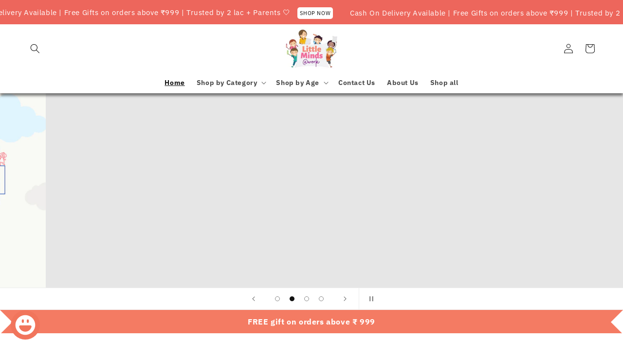

--- FILE ---
content_type: text/html; charset=utf-8
request_url: https://littlemindsatwork.in/
body_size: 52798
content:
<!doctype html>
<html class="js" lang="en">
  <head>
    <!-- Google Tag Manager ADB Data Enhancer -->
<script>(function(w,d,s,l,i){w[l]=w[l]||[];w[l].push({'gtm.start':
new Date().getTime(),event:'gtm.js'});var f=d.getElementsByTagName(s)[0],
j=d.createElement(s),dl=l!='dataLayer'?'&l='+l:'';j.async=true;j.src=
'https://www.googletagmanager.com/gtm.js?id='+i+dl;f.parentNode.insertBefore(j,f);
})(window,document,'script','dataLayer','GTM-NPN5FGHG');</script>
<!-- End Google Tag Manager ADB Data Enhancer  -->
<!-- Google tag (gtag.js) -->
<script async src="https://www.googletagmanager.com/gtag/js?id=AW-16528788878"></script>
<script>
  window.dataLayer = window.dataLayer || [];
  function gtag(){dataLayer.push(arguments);}
  gtag('js', new Date());

  gtag('config', 'AW-16528788878',{'send_page_view': false});
</script>



        <!-- Gokwik theme code start -->
  <link rel="dns-prefetch" href="https://pdp.gokwik.co/">
  <link rel="dns-prefetch" href="https://api.gokwik.co">
    

<script>

window.merchantInfo  = {
        mid: "19g6hlx8uqdim",
        environment: "production",
        type: "merchantInfo",
  		storeId: "67928752366",
  		fbpixel: "833924147884453",
      }
var productFormSelector = '';
var cart = {"note":null,"attributes":{},"original_total_price":0,"total_price":0,"total_discount":0,"total_weight":0.0,"item_count":0,"items":[],"requires_shipping":false,"currency":"INR","items_subtotal_price":0,"cart_level_discount_applications":[],"checkout_charge_amount":0}
var templateName = 'index'
</script>

<script src="https://pdp.gokwik.co/merchant-integration/build/merchant.integration.js?v4"></script>
<script src="http://ajax.googleapis.com/ajax/libs/jquery/1.9.1/jquery.min.js"></script>
<script>
  window.addEventListener('gokwikLoaded', e => {

   $('.gokwik-checkout button').prop('disabled', false);
              $('.gokwik-checkout button').removeClass('disabled');
         $('#gokwik-buy-now').prop('disabled', false);
              $('#gokwik-buy-now').removeClass('disabled');

  const targetElement = document.querySelector("body");
  function debounce(func, delay) {
    let timeoutId;
    return function () {
      const context = this;
      const args = arguments;
      clearTimeout(timeoutId);
      timeoutId = setTimeout(function () {
        func.apply(context, args);
      }, delay);
    };
  }
  const observer = new MutationObserver(() => {
 
    debouncedMyTimer();
  });
  const debouncedMyTimer = debounce(() => {
    observer.disconnect();
    enableGokwikCart();
    observer.observe(targetElement, { childList: true, subtree: true });
  }, 700);
  function enableGokwikCart() {
      $('.gokwik-checkout button').prop('disabled', false);
              $('.gokwik-checkout button').removeClass('disabled');

  }
  const config = { childList: true, subtree: true };
  observer.observe(targetElement, config);
});
</script>


  <script>
  let  targetNode = document.querySelector('html');
  let gkButtonCode = '<div class="gokwik-checkout" ><button type="button" class="btn-theme" style="width:100%;height:100%" onclick="onCheckoutClick(this)"><span class="btn-text"><span>Checkout</span><span>Get 5% Off  On Prepaid Orders</span></span><span class="pay-opt-icon"><img src="https://cdn.gokwik.co/v4/images/upi-icons.svg"><img src="https://cdn.gokwik.co/v4/images/right-arrow.svg"></span><div style="display:none"><div class="cir-loader">Loading..</div></div></button></div>'
  let buttonAdded = false
  let parsedBtnCode = new DOMParser().parseFromString(gkButtonCode, 'text/html').querySelectorAll('.gokwik-checkout')[0];

  const sideCartCallback = function(mutationList){
      mutationList.forEach((mutation) => {
         
          
          let sideCartButton = document.querySelector('#corner-cowi-cart-summary-card-cta-button');
     sideCartButton  &&   sideCartButton.replaceWith(parsedBtnCode); 
        
        
      })
    }
     const config = { attributes: true, childList: true, subtree: true };

  
      const customBtn = new MutationObserver(sideCartCallback)
      customBtn.observe(targetNode, config)
</script>




<style>

.gokwik-checkout {
  width: 100%;
  display: flex;
  justify-content: center;
  flex-direction: column;
  align-items: end;
  margin-bottom: 10px;
}
.gokwik-checkout button {
  max-width:100%;
  width: 100%;
  border: none;
  display: flex;
  justify-content: center;
  align-items: center;
  background: #121212;
  position: relative;
  margin: 0;
cursor: pointer;
  border-radius: 2.5rem;
  padding: 5px 10px;
  height:45px;
}
#gokwik-buy-now.disabled, .gokwik-disabled{
  opacity:0.5;
  cursor: not-allowed;
  }
  .gokwik-checkout button:focus {
  outline: none;
}
.gokwik-checkout button > span {
  display: flex;
}
.gokwik-checkout button > span.btn-text {
  display: flex;
  flex-direction: column;
  color: #ffffff;
  align-items: flex-start;
}
.gokwik-checkout button > span.btn-text > span:last-child {
	padding-top: 2px;
    font-size: 10px;
    line-height: 10px;
    text-transform: initial;
}
.gokwik-checkout button > span.btn-text > span:first-child {
   font-size: 15px;
}
.gokwik-checkout button > span.pay-opt-icon img:first-child {
  margin-right: 10px;
  margin-left: 10px;
}
/*   Additional */
.gokwik-checkout button.disabled{
  opacity:0.5;
  cursor: not-allowed;
  }
.gokwik-checkout button.disabled .addloadr#btn-loader{
   display: flex!important;
}
  #gokwik-buy-now.disabled .addloadr#btn-loader{
   display: flex!important;
}
    #gokwik-buy-now:disabled{
   cursor: not-allowed;
}





 

  

 #gokwik-buy-now {
   background: #f1755c;
   width: 100%;
   color: #ffffff;
   cursor: pointer;
   line-height: 1;
   border: none;
   padding: 15px 10px;
   font-size: 15px;
    margin-bottom: 10px;
   position:relative;
 }

  

/* Loader CSS */
  #btn-loader{
    display: none;
    position: absolute;
    top: 0;
    bottom: 0;
    left: 0;
    right: 0;
    justify-content: center;
    align-items: center;
    background:#121212;
    border-radius:2.5rem;
    
  } 

.cir-loader,
.cir-loader:after {
  border-radius: 50%;
  width: 35px;
  height: 35px;
}
.cir-loader {
  margin: 6px auto;
  font-size: 10px;
  position: relative;
  text-indent: -9999em;
  border-top: 0.5em solid rgba(255, 255, 255, 0.2);
  border-right: 0.5em solid rgba(255, 255, 255, 0.2);
  border-bottom: 0.5em solid rgba(255, 255, 255, 0.2);
  border-left: 0.5em solid #ffffff;
  -webkit-transform: translateZ(0);
  -ms-transform: translateZ(0);
  transform: translateZ(0);
  -webkit-animation: load8 1.1s infinite linear;
  animation: load8 1.1s infinite linear;
}
@-webkit-keyframes load8 {
  0% {
    -webkit-transform: rotate(0deg);
    transform: rotate(0deg);
  }
  100% {
    -webkit-transform: rotate(360deg);
    transform: rotate(360deg);
  }
}
@keyframes load8 {
  0% {
    -webkit-transform: rotate(0deg);
    transform: rotate(0deg);
  }
  100% {
    -webkit-transform: rotate(360deg);
    transform: rotate(360deg);
  }
}
</style> 





    <!-- Google tag (gtag.js) -->
<script async src="https://www.googletagmanager.com/gtag/js?id=G-2BRDSY20PZ"></script>
<script>
  window.dataLayer = window.dataLayer || [];
  function gtag(){dataLayer.push(arguments);}
  gtag('js', new Date());
  gtag('config','G-2BRDSY20PZ',{ 'groups': 'GA4'});
</script>
 <!-- Gokwik theme code End -->
    <meta charset="utf-8">
    <meta http-equiv="X-UA-Compatible" content="IE=edge">
    <meta name="viewport" content="width=device-width,initial-scale=1">
    <meta name="theme-color" content="">
    <link rel="canonical" href="https://littlemindsatwork.in/">
    
    <!-- code by sachin -->
     <link rel="stylesheet" href="https://cdnjs.cloudflare.com/ajax/libs/font-awesome/6.5.2/css/all.min.css">
    <!-- end code by sachin --><link rel="preconnect" href="https://fonts.shopifycdn.com" crossorigin><title>
      Little Minds At Work
</title>

    

    

<meta property="og:site_name" content="Little Minds At Work">
<meta property="og:url" content="https://littlemindsatwork.in/">
<meta property="og:title" content="Little Minds At Work">
<meta property="og:type" content="website">
<meta property="og:description" content="Little Minds At Work"><meta property="og:image" content="http://littlemindsatwork.in/cdn/shop/files/Screenshot_2024-05-09_083846.png?height=628&pad_color=ffffff&v=1715224181&width=1200">
  <meta property="og:image:secure_url" content="https://littlemindsatwork.in/cdn/shop/files/Screenshot_2024-05-09_083846.png?height=628&pad_color=ffffff&v=1715224181&width=1200">
  <meta property="og:image:width" content="1200">
  <meta property="og:image:height" content="628"><meta name="twitter:card" content="summary_large_image">
<meta name="twitter:title" content="Little Minds At Work">
<meta name="twitter:description" content="Little Minds At Work">


    <script src="//littlemindsatwork.in/cdn/shop/t/4/assets/constants.js?v=58251544750838685771718017181" defer="defer"></script>
    <script src="//littlemindsatwork.in/cdn/shop/t/4/assets/pubsub.js?v=158357773527763999511718017181" defer="defer"></script>
    <script src="//littlemindsatwork.in/cdn/shop/t/4/assets/global.js?v=136628361274817707361718017181" defer="defer"></script><script>window.performance && window.performance.mark && window.performance.mark('shopify.content_for_header.start');</script><meta id="shopify-digital-wallet" name="shopify-digital-wallet" content="/67928752366/digital_wallets/dialog">
<script async="async" src="/checkouts/internal/preloads.js?locale=en-IN"></script>
<script id="shopify-features" type="application/json">{"accessToken":"e0fced90acdbe27a3715813ab3fdf030","betas":["rich-media-storefront-analytics"],"domain":"littlemindsatwork.in","predictiveSearch":true,"shopId":67928752366,"locale":"en"}</script>
<script>var Shopify = Shopify || {};
Shopify.shop = "little-minds-at-work.myshopify.com";
Shopify.locale = "en";
Shopify.currency = {"active":"INR","rate":"1.0"};
Shopify.country = "IN";
Shopify.theme = {"name":"GoKwik_Theme_10th_June_2024","id":142109016302,"schema_name":"Dawn","schema_version":"14.0.0","theme_store_id":887,"role":"main"};
Shopify.theme.handle = "null";
Shopify.theme.style = {"id":null,"handle":null};
Shopify.cdnHost = "littlemindsatwork.in/cdn";
Shopify.routes = Shopify.routes || {};
Shopify.routes.root = "/";</script>
<script type="module">!function(o){(o.Shopify=o.Shopify||{}).modules=!0}(window);</script>
<script>!function(o){function n(){var o=[];function n(){o.push(Array.prototype.slice.apply(arguments))}return n.q=o,n}var t=o.Shopify=o.Shopify||{};t.loadFeatures=n(),t.autoloadFeatures=n()}(window);</script>
<script id="shop-js-analytics" type="application/json">{"pageType":"index"}</script>
<script defer="defer" async type="module" src="//littlemindsatwork.in/cdn/shopifycloud/shop-js/modules/v2/client.init-shop-cart-sync_BApSsMSl.en.esm.js"></script>
<script defer="defer" async type="module" src="//littlemindsatwork.in/cdn/shopifycloud/shop-js/modules/v2/chunk.common_CBoos6YZ.esm.js"></script>
<script type="module">
  await import("//littlemindsatwork.in/cdn/shopifycloud/shop-js/modules/v2/client.init-shop-cart-sync_BApSsMSl.en.esm.js");
await import("//littlemindsatwork.in/cdn/shopifycloud/shop-js/modules/v2/chunk.common_CBoos6YZ.esm.js");

  window.Shopify.SignInWithShop?.initShopCartSync?.({"fedCMEnabled":true,"windoidEnabled":true});

</script>
<script>(function() {
  var isLoaded = false;
  function asyncLoad() {
    if (isLoaded) return;
    isLoaded = true;
    var urls = ["https:\/\/d1639lhkj5l89m.cloudfront.net\/js\/storefront\/uppromote.js?shop=little-minds-at-work.myshopify.com","https:\/\/s3.ap-south-1.amazonaws.com\/media.intelliticks.com\/company\/HjKoCxbaq2yu7rEp2_c\/shopify\/qr-tracking.js?shop=little-minds-at-work.myshopify.com","https:\/\/sr-cdn.shiprocket.in\/sr-promise\/static\/uc.js?channel_id=4\u0026sr_company_id=3846572\u0026shop=little-minds-at-work.myshopify.com","https:\/\/omnisnippet1.com\/platforms\/shopify.js?source=scriptTag\u0026v=2025-05-15T07\u0026shop=little-minds-at-work.myshopify.com","https:\/\/s3.ap-south-1.amazonaws.com\/media.intelliticks.com\/company\/HjKoCxbaq2yu7rEp2_c\/shopify\/qr-snippet.js?shop=little-minds-at-work.myshopify.com","https:\/\/www.hillteck.com\/order_verification\/cod_cron\/shopify_one_page_checkout_widget.min.js?shop=little-minds-at-work.myshopify.com"];
    for (var i = 0; i < urls.length; i++) {
      var s = document.createElement('script');
      s.type = 'text/javascript';
      s.async = true;
      s.src = urls[i];
      var x = document.getElementsByTagName('script')[0];
      x.parentNode.insertBefore(s, x);
    }
  };
  if(window.attachEvent) {
    window.attachEvent('onload', asyncLoad);
  } else {
    window.addEventListener('load', asyncLoad, false);
  }
})();</script>
<script id="__st">var __st={"a":67928752366,"offset":19800,"reqid":"85e7505c-8685-4208-990d-783e8166bb6a-1768929488","pageurl":"littlemindsatwork.in\/","u":"66fff37b63d2","p":"home"};</script>
<script>window.ShopifyPaypalV4VisibilityTracking = true;</script>
<script id="captcha-bootstrap">!function(){'use strict';const t='contact',e='account',n='new_comment',o=[[t,t],['blogs',n],['comments',n],[t,'customer']],c=[[e,'customer_login'],[e,'guest_login'],[e,'recover_customer_password'],[e,'create_customer']],r=t=>t.map((([t,e])=>`form[action*='/${t}']:not([data-nocaptcha='true']) input[name='form_type'][value='${e}']`)).join(','),a=t=>()=>t?[...document.querySelectorAll(t)].map((t=>t.form)):[];function s(){const t=[...o],e=r(t);return a(e)}const i='password',u='form_key',d=['recaptcha-v3-token','g-recaptcha-response','h-captcha-response',i],f=()=>{try{return window.sessionStorage}catch{return}},m='__shopify_v',_=t=>t.elements[u];function p(t,e,n=!1){try{const o=window.sessionStorage,c=JSON.parse(o.getItem(e)),{data:r}=function(t){const{data:e,action:n}=t;return t[m]||n?{data:e,action:n}:{data:t,action:n}}(c);for(const[e,n]of Object.entries(r))t.elements[e]&&(t.elements[e].value=n);n&&o.removeItem(e)}catch(o){console.error('form repopulation failed',{error:o})}}const l='form_type',E='cptcha';function T(t){t.dataset[E]=!0}const w=window,h=w.document,L='Shopify',v='ce_forms',y='captcha';let A=!1;((t,e)=>{const n=(g='f06e6c50-85a8-45c8-87d0-21a2b65856fe',I='https://cdn.shopify.com/shopifycloud/storefront-forms-hcaptcha/ce_storefront_forms_captcha_hcaptcha.v1.5.2.iife.js',D={infoText:'Protected by hCaptcha',privacyText:'Privacy',termsText:'Terms'},(t,e,n)=>{const o=w[L][v],c=o.bindForm;if(c)return c(t,g,e,D).then(n);var r;o.q.push([[t,g,e,D],n]),r=I,A||(h.body.append(Object.assign(h.createElement('script'),{id:'captcha-provider',async:!0,src:r})),A=!0)});var g,I,D;w[L]=w[L]||{},w[L][v]=w[L][v]||{},w[L][v].q=[],w[L][y]=w[L][y]||{},w[L][y].protect=function(t,e){n(t,void 0,e),T(t)},Object.freeze(w[L][y]),function(t,e,n,w,h,L){const[v,y,A,g]=function(t,e,n){const i=e?o:[],u=t?c:[],d=[...i,...u],f=r(d),m=r(i),_=r(d.filter((([t,e])=>n.includes(e))));return[a(f),a(m),a(_),s()]}(w,h,L),I=t=>{const e=t.target;return e instanceof HTMLFormElement?e:e&&e.form},D=t=>v().includes(t);t.addEventListener('submit',(t=>{const e=I(t);if(!e)return;const n=D(e)&&!e.dataset.hcaptchaBound&&!e.dataset.recaptchaBound,o=_(e),c=g().includes(e)&&(!o||!o.value);(n||c)&&t.preventDefault(),c&&!n&&(function(t){try{if(!f())return;!function(t){const e=f();if(!e)return;const n=_(t);if(!n)return;const o=n.value;o&&e.removeItem(o)}(t);const e=Array.from(Array(32),(()=>Math.random().toString(36)[2])).join('');!function(t,e){_(t)||t.append(Object.assign(document.createElement('input'),{type:'hidden',name:u})),t.elements[u].value=e}(t,e),function(t,e){const n=f();if(!n)return;const o=[...t.querySelectorAll(`input[type='${i}']`)].map((({name:t})=>t)),c=[...d,...o],r={};for(const[a,s]of new FormData(t).entries())c.includes(a)||(r[a]=s);n.setItem(e,JSON.stringify({[m]:1,action:t.action,data:r}))}(t,e)}catch(e){console.error('failed to persist form',e)}}(e),e.submit())}));const S=(t,e)=>{t&&!t.dataset[E]&&(n(t,e.some((e=>e===t))),T(t))};for(const o of['focusin','change'])t.addEventListener(o,(t=>{const e=I(t);D(e)&&S(e,y())}));const B=e.get('form_key'),M=e.get(l),P=B&&M;t.addEventListener('DOMContentLoaded',(()=>{const t=y();if(P)for(const e of t)e.elements[l].value===M&&p(e,B);[...new Set([...A(),...v().filter((t=>'true'===t.dataset.shopifyCaptcha))])].forEach((e=>S(e,t)))}))}(h,new URLSearchParams(w.location.search),n,t,e,['guest_login'])})(!0,!0)}();</script>
<script integrity="sha256-4kQ18oKyAcykRKYeNunJcIwy7WH5gtpwJnB7kiuLZ1E=" data-source-attribution="shopify.loadfeatures" defer="defer" src="//littlemindsatwork.in/cdn/shopifycloud/storefront/assets/storefront/load_feature-a0a9edcb.js" crossorigin="anonymous"></script>
<script data-source-attribution="shopify.dynamic_checkout.dynamic.init">var Shopify=Shopify||{};Shopify.PaymentButton=Shopify.PaymentButton||{isStorefrontPortableWallets:!0,init:function(){window.Shopify.PaymentButton.init=function(){};var t=document.createElement("script");t.src="https://littlemindsatwork.in/cdn/shopifycloud/portable-wallets/latest/portable-wallets.en.js",t.type="module",document.head.appendChild(t)}};
</script>
<script data-source-attribution="shopify.dynamic_checkout.buyer_consent">
  function portableWalletsHideBuyerConsent(e){var t=document.getElementById("shopify-buyer-consent"),n=document.getElementById("shopify-subscription-policy-button");t&&n&&(t.classList.add("hidden"),t.setAttribute("aria-hidden","true"),n.removeEventListener("click",e))}function portableWalletsShowBuyerConsent(e){var t=document.getElementById("shopify-buyer-consent"),n=document.getElementById("shopify-subscription-policy-button");t&&n&&(t.classList.remove("hidden"),t.removeAttribute("aria-hidden"),n.addEventListener("click",e))}window.Shopify?.PaymentButton&&(window.Shopify.PaymentButton.hideBuyerConsent=portableWalletsHideBuyerConsent,window.Shopify.PaymentButton.showBuyerConsent=portableWalletsShowBuyerConsent);
</script>
<script data-source-attribution="shopify.dynamic_checkout.cart.bootstrap">document.addEventListener("DOMContentLoaded",(function(){function t(){return document.querySelector("shopify-accelerated-checkout-cart, shopify-accelerated-checkout")}if(t())Shopify.PaymentButton.init();else{new MutationObserver((function(e,n){t()&&(Shopify.PaymentButton.init(),n.disconnect())})).observe(document.body,{childList:!0,subtree:!0})}}));
</script>
<script id="sections-script" data-sections="header" defer="defer" src="//littlemindsatwork.in/cdn/shop/t/4/compiled_assets/scripts.js?v=2592"></script>
<script>window.performance && window.performance.mark && window.performance.mark('shopify.content_for_header.end');</script>


    <style data-shopify>
      @font-face {
  font-family: "IBM Plex Sans";
  font-weight: 400;
  font-style: normal;
  font-display: swap;
  src: url("//littlemindsatwork.in/cdn/fonts/ibm_plex_sans/ibmplexsans_n4.4633946c9236bd5cc5d0394ad07b807eb7ca1b32.woff2") format("woff2"),
       url("//littlemindsatwork.in/cdn/fonts/ibm_plex_sans/ibmplexsans_n4.6c6923eb6151e62a09e8a1ff83eaa1ce2a563a30.woff") format("woff");
}

      @font-face {
  font-family: "IBM Plex Sans";
  font-weight: 700;
  font-style: normal;
  font-display: swap;
  src: url("//littlemindsatwork.in/cdn/fonts/ibm_plex_sans/ibmplexsans_n7.a8d2465074d254d8c167d5599b02fc2f97912fc9.woff2") format("woff2"),
       url("//littlemindsatwork.in/cdn/fonts/ibm_plex_sans/ibmplexsans_n7.75e7a78a86c7afd1eb5becd99b7802136f0ed528.woff") format("woff");
}

      @font-face {
  font-family: "IBM Plex Sans";
  font-weight: 400;
  font-style: italic;
  font-display: swap;
  src: url("//littlemindsatwork.in/cdn/fonts/ibm_plex_sans/ibmplexsans_i4.ef77720fc4c9ae616083d1ac737f976e4c15f75b.woff2") format("woff2"),
       url("//littlemindsatwork.in/cdn/fonts/ibm_plex_sans/ibmplexsans_i4.76cc8914ac99481bd93e34f8998da7b57a578a71.woff") format("woff");
}

      @font-face {
  font-family: "IBM Plex Sans";
  font-weight: 700;
  font-style: italic;
  font-display: swap;
  src: url("//littlemindsatwork.in/cdn/fonts/ibm_plex_sans/ibmplexsans_i7.25100a51254494cece6de9741984bfb7fb22bafb.woff2") format("woff2"),
       url("//littlemindsatwork.in/cdn/fonts/ibm_plex_sans/ibmplexsans_i7.7da61352825d18bb0287d7bc79067d47efc4fdda.woff") format("woff");
}

      @font-face {
  font-family: Roboto;
  font-weight: 700;
  font-style: normal;
  font-display: swap;
  src: url("//littlemindsatwork.in/cdn/fonts/roboto/roboto_n7.f38007a10afbbde8976c4056bfe890710d51dec2.woff2") format("woff2"),
       url("//littlemindsatwork.in/cdn/fonts/roboto/roboto_n7.94bfdd3e80c7be00e128703d245c207769d763f9.woff") format("woff");
}


      
        :root,
        .color-background-1 {
          --color-background: 255,255,255;
        
          --gradient-background: #ffffff;
        

        

        --color-foreground: 18,18,18;
        --color-background-contrast: 191,191,191;
        --color-shadow: 18,18,18;
        --color-button: 18,18,18;
        --color-button-text: 255,255,255;
        --color-secondary-button: 255,255,255;
        --color-secondary-button-text: 18,18,18;
        --color-link: 18,18,18;
        --color-badge-foreground: 18,18,18;
        --color-badge-background: 255,255,255;
        --color-badge-border: 18,18,18;
        --payment-terms-background-color: rgb(255 255 255);
      }
      
        
        .color-background-2 {
          --color-background: 255,255,255;
        
          --gradient-background: #ffffff;
        

        

        --color-foreground: 18,18,18;
        --color-background-contrast: 191,191,191;
        --color-shadow: 18,18,18;
        --color-button: 241,117,92;
        --color-button-text: 18,18,18;
        --color-secondary-button: 255,255,255;
        --color-secondary-button-text: 241,117,92;
        --color-link: 241,117,92;
        --color-badge-foreground: 18,18,18;
        --color-badge-background: 255,255,255;
        --color-badge-border: 18,18,18;
        --payment-terms-background-color: rgb(255 255 255);
      }
      
        
        .color-inverse {
          --color-background: 36,40,51;
        
          --gradient-background: #242833;
        

        

        --color-foreground: 255,255,255;
        --color-background-contrast: 47,52,66;
        --color-shadow: 18,18,18;
        --color-button: 255,255,255;
        --color-button-text: 0,0,0;
        --color-secondary-button: 36,40,51;
        --color-secondary-button-text: 255,255,255;
        --color-link: 255,255,255;
        --color-badge-foreground: 255,255,255;
        --color-badge-background: 36,40,51;
        --color-badge-border: 255,255,255;
        --payment-terms-background-color: rgb(36 40 51);
      }
      
        
        .color-accent-1 {
          --color-background: 18,18,18;
        
          --gradient-background: #121212;
        

        

        --color-foreground: 255,255,255;
        --color-background-contrast: 146,146,146;
        --color-shadow: 18,18,18;
        --color-button: 255,255,255;
        --color-button-text: 18,18,18;
        --color-secondary-button: 18,18,18;
        --color-secondary-button-text: 255,255,255;
        --color-link: 255,255,255;
        --color-badge-foreground: 255,255,255;
        --color-badge-background: 18,18,18;
        --color-badge-border: 255,255,255;
        --payment-terms-background-color: rgb(18 18 18);
      }
      
        
        .color-accent-2 {
          --color-background: 51,79,180;
        
          --gradient-background: #334fb4;
        

        

        --color-foreground: 255,255,255;
        --color-background-contrast: 23,35,81;
        --color-shadow: 18,18,18;
        --color-button: 255,255,255;
        --color-button-text: 51,79,180;
        --color-secondary-button: 51,79,180;
        --color-secondary-button-text: 255,255,255;
        --color-link: 255,255,255;
        --color-badge-foreground: 255,255,255;
        --color-badge-background: 51,79,180;
        --color-badge-border: 255,255,255;
        --payment-terms-background-color: rgb(51 79 180);
      }
      
        
        .color-scheme-826f2504-d76a-49bf-b872-eeb11adb82e6 {
          --color-background: 255,255,255;
        
          --gradient-background: #ffffff;
        

        

        --color-foreground: 241,117,92;
        --color-background-contrast: 191,191,191;
        --color-shadow: 18,18,18;
        --color-button: 241,117,92;
        --color-button-text: 255,255,255;
        --color-secondary-button: 255,255,255;
        --color-secondary-button-text: 241,117,92;
        --color-link: 241,117,92;
        --color-badge-foreground: 241,117,92;
        --color-badge-background: 255,255,255;
        --color-badge-border: 241,117,92;
        --payment-terms-background-color: rgb(255 255 255);
      }
      
        
        .color-scheme-e2564a54-2323-49a6-afc2-ba3c51666fe8 {
          --color-background: 255,255,255;
        
          --gradient-background: #ffffff;
        

        

        --color-foreground: 255,255,255;
        --color-background-contrast: 191,191,191;
        --color-shadow: 18,18,18;
        --color-button: 82,182,196;
        --color-button-text: 255,255,255;
        --color-secondary-button: 255,255,255;
        --color-secondary-button-text: 82,182,196;
        --color-link: 82,182,196;
        --color-badge-foreground: 255,255,255;
        --color-badge-background: 255,255,255;
        --color-badge-border: 255,255,255;
        --payment-terms-background-color: rgb(255 255 255);
      }
      
        
        .color-scheme-54e9e7b6-e844-4d63-9624-c02f45b30bdd {
          --color-background: 241,117,92;
        
          --gradient-background: #f1755c;
        

        

        --color-foreground: 255,255,255;
        --color-background-contrast: 189,45,16;
        --color-shadow: 18,18,18;
        --color-button: 82,182,196;
        --color-button-text: 255,255,255;
        --color-secondary-button: 241,117,92;
        --color-secondary-button-text: 82,182,196;
        --color-link: 82,182,196;
        --color-badge-foreground: 255,255,255;
        --color-badge-background: 241,117,92;
        --color-badge-border: 255,255,255;
        --payment-terms-background-color: rgb(241 117 92);
      }
      
        
        .color-scheme-b23fbd63-afed-48f7-b132-9e47233d6cea {
          --color-background: 255,255,255;
        
          --gradient-background: #ffffff;
        

        

        --color-foreground: 18,18,18;
        --color-background-contrast: 191,191,191;
        --color-shadow: 18,18,18;
        --color-button: 241,117,92;
        --color-button-text: 255,255,255;
        --color-secondary-button: 255,255,255;
        --color-secondary-button-text: 18,18,18;
        --color-link: 18,18,18;
        --color-badge-foreground: 18,18,18;
        --color-badge-background: 255,255,255;
        --color-badge-border: 18,18,18;
        --payment-terms-background-color: rgb(255 255 255);
      }
      
        
        .color-scheme-a6a4b04e-19f7-4dfc-b059-670fefbce462 {
          --color-background: 253,247,244;
        
          --gradient-background: #fdf7f4;
        

        

        --color-foreground: 18,18,18;
        --color-background-contrast: 233,169,136;
        --color-shadow: 18,18,18;
        --color-button: 241,117,92;
        --color-button-text: 255,255,255;
        --color-secondary-button: 253,247,244;
        --color-secondary-button-text: 241,117,92;
        --color-link: 241,117,92;
        --color-badge-foreground: 18,18,18;
        --color-badge-background: 253,247,244;
        --color-badge-border: 18,18,18;
        --payment-terms-background-color: rgb(253 247 244);
      }
      
        
        .color-scheme-5a0450fe-61d4-482e-bec4-e6be28c67c56 {
          --color-background: 233,244,249;
        
          --gradient-background: #e9f4f9;
        

        

        --color-foreground: 18,18,18;
        --color-background-contrast: 133,194,222;
        --color-shadow: 18,18,18;
        --color-button: 241,117,92;
        --color-button-text: 255,255,255;
        --color-secondary-button: 233,244,249;
        --color-secondary-button-text: 241,117,92;
        --color-link: 241,117,92;
        --color-badge-foreground: 18,18,18;
        --color-badge-background: 233,244,249;
        --color-badge-border: 18,18,18;
        --payment-terms-background-color: rgb(233 244 249);
      }
      
        
        .color-scheme-de91c248-544e-4fe3-9efc-c8851010e012 {
          --color-background: 241,249,245;
        
          --gradient-background: #f1f9f5;
        

        

        --color-foreground: 18,18,18;
        --color-background-contrast: 152,211,181;
        --color-shadow: 18,18,18;
        --color-button: 241,117,92;
        --color-button-text: 255,255,255;
        --color-secondary-button: 241,249,245;
        --color-secondary-button-text: 18,18,18;
        --color-link: 18,18,18;
        --color-badge-foreground: 18,18,18;
        --color-badge-background: 241,249,245;
        --color-badge-border: 18,18,18;
        --payment-terms-background-color: rgb(241 249 245);
      }
      
        
        .color-scheme-b4881bac-6fb9-4510-9a12-3a45b9bd6d59 {
          --color-background: 0,0,0;
        
          --gradient-background: rgba(0,0,0,0);
        

        

        --color-foreground: 255,255,255;
        --color-background-contrast: 128,128,128;
        --color-shadow: 18,18,18;
        --color-button: 82,182,196;
        --color-button-text: 255,255,255;
        --color-secondary-button: 0,0,0;
        --color-secondary-button-text: 82,182,196;
        --color-link: 82,182,196;
        --color-badge-foreground: 255,255,255;
        --color-badge-background: 0,0,0;
        --color-badge-border: 255,255,255;
        --payment-terms-background-color: rgb(0 0 0);
      }
      

      body, .color-background-1, .color-background-2, .color-inverse, .color-accent-1, .color-accent-2, .color-scheme-826f2504-d76a-49bf-b872-eeb11adb82e6, .color-scheme-e2564a54-2323-49a6-afc2-ba3c51666fe8, .color-scheme-54e9e7b6-e844-4d63-9624-c02f45b30bdd, .color-scheme-b23fbd63-afed-48f7-b132-9e47233d6cea, .color-scheme-a6a4b04e-19f7-4dfc-b059-670fefbce462, .color-scheme-5a0450fe-61d4-482e-bec4-e6be28c67c56, .color-scheme-de91c248-544e-4fe3-9efc-c8851010e012, .color-scheme-b4881bac-6fb9-4510-9a12-3a45b9bd6d59 {
        color: rgba(var(--color-foreground), 0.85);
        background-color: rgb(var(--color-background));
      }

      :root {
        --font-body-family: "IBM Plex Sans", sans-serif;
        --font-body-style: normal;
        --font-body-weight: 400;
        --font-body-weight-bold: 700;

        --font-heading-family: Roboto, sans-serif;
        --font-heading-style: normal;
        --font-heading-weight: 700;

        --font-body-scale: 1.0;
        --font-heading-scale: 1.0;

        --media-padding: px;
        --media-border-opacity: 0.05;
        --media-border-width: 1px;
        --media-radius: 0px;
        --media-shadow-opacity: 0.0;
        --media-shadow-horizontal-offset: 0px;
        --media-shadow-vertical-offset: 4px;
        --media-shadow-blur-radius: 5px;
        --media-shadow-visible: 0;

        --page-width: 140rem;
        --page-width-margin: 0rem;

        --product-card-image-padding: 0.0rem;
        --product-card-corner-radius: 0.0rem;
        --product-card-text-alignment: left;
        --product-card-border-width: 0.0rem;
        --product-card-border-opacity: 0.1;
        --product-card-shadow-opacity: 0.0;
        --product-card-shadow-visible: 0;
        --product-card-shadow-horizontal-offset: 0.0rem;
        --product-card-shadow-vertical-offset: 0.4rem;
        --product-card-shadow-blur-radius: 0.5rem;

        --collection-card-image-padding: 0.0rem;
        --collection-card-corner-radius: 0.0rem;
        --collection-card-text-alignment: left;
        --collection-card-border-width: 0.0rem;
        --collection-card-border-opacity: 0.1;
        --collection-card-shadow-opacity: 0.0;
        --collection-card-shadow-visible: 0;
        --collection-card-shadow-horizontal-offset: 0.0rem;
        --collection-card-shadow-vertical-offset: 0.4rem;
        --collection-card-shadow-blur-radius: 0.5rem;

        --blog-card-image-padding: 0.0rem;
        --blog-card-corner-radius: 0.0rem;
        --blog-card-text-alignment: left;
        --blog-card-border-width: 0.0rem;
        --blog-card-border-opacity: 0.1;
        --blog-card-shadow-opacity: 0.0;
        --blog-card-shadow-visible: 0;
        --blog-card-shadow-horizontal-offset: 0.0rem;
        --blog-card-shadow-vertical-offset: 0.4rem;
        --blog-card-shadow-blur-radius: 0.5rem;

        --badge-corner-radius: 4.0rem;

        --popup-border-width: 1px;
        --popup-border-opacity: 0.1;
        --popup-corner-radius: 0px;
        --popup-shadow-opacity: 0.05;
        --popup-shadow-horizontal-offset: 0px;
        --popup-shadow-vertical-offset: 4px;
        --popup-shadow-blur-radius: 5px;

        --drawer-border-width: 1px;
        --drawer-border-opacity: 0.1;
        --drawer-shadow-opacity: 0.0;
        --drawer-shadow-horizontal-offset: 0px;
        --drawer-shadow-vertical-offset: 4px;
        --drawer-shadow-blur-radius: 5px;

        --spacing-sections-desktop: 0px;
        --spacing-sections-mobile: 0px;

        --grid-desktop-vertical-spacing: 16px;
        --grid-desktop-horizontal-spacing: 16px;
        --grid-mobile-vertical-spacing: 8px;
        --grid-mobile-horizontal-spacing: 8px;

        --text-boxes-border-opacity: 0.1;
        --text-boxes-border-width: 0px;
        --text-boxes-radius: 0px;
        --text-boxes-shadow-opacity: 0.0;
        --text-boxes-shadow-visible: 0;
        --text-boxes-shadow-horizontal-offset: 0px;
        --text-boxes-shadow-vertical-offset: 4px;
        --text-boxes-shadow-blur-radius: 5px;

        --buttons-radius: 30px;
        --buttons-radius-outset: 31px;
        --buttons-border-width: 1px;
        --buttons-border-opacity: 1.0;
        --buttons-shadow-opacity: 0.25;
        --buttons-shadow-visible: 1;
        --buttons-shadow-horizontal-offset: 0px;
        --buttons-shadow-vertical-offset: 4px;
        --buttons-shadow-blur-radius: 5px;
        --buttons-border-offset: 0.3px;

        --inputs-radius: 30px;
        --inputs-border-width: 1px;
        --inputs-border-opacity: 0.55;
        --inputs-shadow-opacity: 0.0;
        --inputs-shadow-horizontal-offset: 0px;
        --inputs-margin-offset: 0px;
        --inputs-shadow-vertical-offset: 2px;
        --inputs-shadow-blur-radius: 5px;
        --inputs-radius-outset: 31px;

        --variant-pills-radius: 40px;
        --variant-pills-border-width: 1px;
        --variant-pills-border-opacity: 0.55;
        --variant-pills-shadow-opacity: 0.0;
        --variant-pills-shadow-horizontal-offset: 0px;
        --variant-pills-shadow-vertical-offset: 4px;
        --variant-pills-shadow-blur-radius: 5px;
      }

      *,
      *::before,
      *::after {
        box-sizing: inherit;
      }

      html {
        box-sizing: border-box;
        font-size: calc(var(--font-body-scale) * 62.5%);
        height: 100%;
      }

      body {
        display: grid;
        grid-template-rows: auto auto 1fr auto;
        grid-template-columns: 100%;
        min-height: 100%;
        margin: 0;
        font-size: 1.5rem;
        letter-spacing: 0.06rem;
        line-height: calc(1 + 0.8 / var(--font-body-scale));
        font-family: var(--font-body-family);
        font-style: var(--font-body-style);
        font-weight: var(--font-body-weight);
      }

      @media screen and (min-width: 750px) {
        body {
          font-size: 1.6rem;
        }
      }
    </style>

    <link href="//littlemindsatwork.in/cdn/shop/t/4/assets/base.css?v=76989902888812151261763561041" rel="stylesheet" type="text/css" media="all" />

      <link rel="preload" as="font" href="//littlemindsatwork.in/cdn/fonts/ibm_plex_sans/ibmplexsans_n4.4633946c9236bd5cc5d0394ad07b807eb7ca1b32.woff2" type="font/woff2" crossorigin>
      

      <link rel="preload" as="font" href="//littlemindsatwork.in/cdn/fonts/roboto/roboto_n7.f38007a10afbbde8976c4056bfe890710d51dec2.woff2" type="font/woff2" crossorigin>
      
<link
        rel="stylesheet"
        href="//littlemindsatwork.in/cdn/shop/t/4/assets/component-predictive-search.css?v=118923337488134913561718017181"
        media="print"
        onload="this.media='all'"
      ><script>
      if (Shopify.designMode) {
        document.documentElement.classList.add('shopify-design-mode');
      }
    </script>
  <!-- BEGIN app block: shopify://apps/blotout-edgetag/blocks/app-embed/ae22d985-ba57-41f5-94c5-18d3dd98ea3c -->


  <script>window.edgetagSharedVariables = {...window.edgetagSharedVariables,tagUrl: 'https://plnhn.littlemindsatwork.in'};</script><script async type="text/javascript" src="https://plnhn.littlemindsatwork.in/load"></script><script>/* Copyright (c) Blotout, Inc. | Version 24-33 */window.edgetag = window.edgetag || function() {(edgetag.stubs = edgetag.stubs || []).push(arguments);};!function() {const url = new URL(window.location.href);const params = new URLSearchParams(url.search);const userId =params.get('et_u_id') ||params.get('tag_user_id') ||params.get('_glc[tag_user_id]') ||'';edgetag("init", {edgeURL: window.edgetagSharedVariables.tagUrl,disableConsentCheck: true,userId});}();/* Set session_id to sessionStorage */window.addEventListener('edgetag-initialized', (/** @type CustomEvent<{ session: { sessionId: string } }> */ e) => {sessionStorage.setItem('tag_session', e.detail.session.sessionId);});edgetag("tag", "PageView", {}, {}, { destination: window.edgetagSharedVariables.tagUrl });</script><!-- BEGIN app snippet: page-capture --><script>!function() {const newsletterFormSelectors = ["#ContactFooter",".klaviyo-form","#wisepops-root","#contact_form","form[id*=\"newsletter\" i]","form[id*=\"subscribe\" i]","form.ml-block-form","#email_signup","form[id^=omnisend-form]"];const newsletterForm = newsletterFormSelectors.join(",");const sendNewsletterEvent = (beacon) => {let name = 'Lead';if (!name) {return;}if (name === 'Subscribe') {name = 'Lead';}if (beacon) {edgetag("tag", name, {}, {}, { method: "beacon", destination: window.edgetagSharedVariables.tagUrl });} else {edgetag("tag", name, {}, {}, { destination: window.edgetagSharedVariables.tagUrl });}};const getUser = (form, selectors) => {const user = {};if (!selectors) {return user;}Object.entries(selectors).forEach(([userKey, selector]) => {if (!selector || selector.length === 0) {return;}const selectorArray = Array.isArray(selector) ? selector : [selector];for (const selector of selectorArray) {if (!selector) {continue;}const inputUserValue = form.querySelector(selector);const userValue = (inputUserValue && inputUserValue.value) || "";if (userValue) {user[userKey] = userValue;break;}}});return user;};const sendUserData = (userData,isBeacon) => {if (!userData || !Object.keys(userData).length) {return;}if (isBeacon) {edgetag('data', userData, {}, { method: 'beacon', destination: window.edgetagSharedVariables.tagUrl });return;}edgetag("data", userData, {}, { destination: window.edgetagSharedVariables.tagUrl });};const actions = [{selectors: ["[type=\"submit\"]", newsletterForm],length: 2,fun: (ele) => {const user = getUser(ele, {email: ["input[type=\"email\"]", "input[name*=\"email\" i]:not([type=\"hidden\" i])"],phone: ["input[type=\"tel\"]", "input[name*=\"phone\" i]:not([type=\"hidden\" i])"],firstName: "input[name*=\"name\" i]:not([type=\"hidden\" i])",dateOfBirth: "input[name*=\"birthday\" i]:not([type=\"hidden\" i])"});sendUserData(user);sendNewsletterEvent(true);},current: 0},{selectors: ["button:not([role='combobox'])", newsletterForm],length: 2,fun: (ele) => {const user = getUser(ele, {email: ["input[type=\"email\"]", "input[name*=\"email\" i]:not([type=\"hidden\" i])"],phone: ["input[type=\"tel\"]", "input[name*=\"phone\" i]:not([type=\"hidden\" i])"],firstName: "input[name*=\"name\" i]:not([type=\"hidden\" i])",dateOfBirth: "input[name*=\"birthday\" i]:not([type=\"hidden\" i])"});sendUserData(user);sendNewsletterEvent(true);},current: 0},{selectors: ["[type=\"submit\"]", "form[action=\"/account/login\"]"],length: 2,fun: (ele) => {const user = getUser(ele, {email: ['input[type=\"email\"]', "#CustomerEmail"]});sendUserData(user);},current: 0},{selectors: ["[type=\"submit\"]", "form[action=\"/account\"]"],length: 2,fun: (ele) => {let user = getUser(ele, {email: [ 'input[type=\"email\"]', 'input[name=\"customer[email]\"]', '#RegisterForm-email' ],phone: "input[type=\"tel\"]",firstName: [ '#RegisterForm-FirstName', 'input[name=\"customer[first_name]\"]','input[name*=\"first\" i]:not([type=\"hidden\" i])' ],lastName: [ '#RegisterForm-LastName', 'input[name=\"customer[last_name]\"]','input[name*=\"last\" i]:not([type=\"hidden\" i])' ]});if (!user.firstName && !user.lastName) {user = {...user,...getUser(ele, { firstName: "input[name*=\"name\" i]:not([type=\"hidden\" i])" })};}sendUserData(user);edgetag("tag", "CompleteRegistration", {}, {}, { destination: window.edgetagSharedVariables.tagUrl });},current: 0},{selectors: ["[type=\"submit\"]", "form[action^=\"/contact\"]"],length: 2,fun: (ele) => {const user = getUser(ele, {email: ["input[type=\"email\"]", "input[name*=\"email\" i]:not([type=\"hidden\" i])"],phone: ["input[type=\"tel\"]", "input[name*=\"phone\" i]:not([type=\"hidden\" i])"],firstName: ["input[name*=\"first\" i]:not([type=\"hidden\" i])", "input[name*=\"name\" i]:not([type=\"hidden\" i])", "input[name*=\"nom\" i]:not([type=\"hidden\" i])"],lastName: "input[id*=\"last\" i]:not([type=\"hidden\" i])"});sendUserData(user);edgetag("tag", "Contact", {}, {}, { destination: window.edgetagSharedVariables.tagUrl });},current: 0}];const resetActions = () => {for (let i = 0; i < actions.length; i++) {actions[i].current = 0;}};const checkElement = (element) => {if (!element || element.nodeName === "BODY") {resetActions();return;}if (element.nodeName !== "DIV" && element.nodeName !== "INPUT" && element.nodeName !== "A" && element.nodeName !== "BUTTON" && element.nodeName !== "FORM") {checkElement(element.parentElement);return;}for (let i = 0; i < actions.length; ++i) {if (element.matches(actions[i].selectors[actions[i].current])) {++actions[i].current;if (actions[i].length === actions[i].current) {actions[i].fun(element);resetActions();return;}}}checkElement(element.parentElement);};document.addEventListener("click", (e) => {checkElement(e.target);}, { capture: true });window.addEventListener("message",(event) => {if (event.origin !== "https://creatives.attn.tv") {return;}if (!event.data || !event.data.__attentive) {return;}try {const data = event.data.__attentive;if (!data.action || !data.action.includes("LEAD")) {return;}const user = {};if (data.email) {user.email = data.email;}if (data.phone) {user.phone = data.phone.replace(/[^0-9]/g, "");}sendUserData(user);sendNewsletterEvent();} catch (e) {console.log("[Edgetag]", e);}},false);window.addEventListener("message", (event) => {if (!event || !event.origin || !event.data || !event.origin.includes("postscript")) {return;}const user = {};if (event.data.values?.phone) {user.phone = event.data.values.phone;}if (event.data.CollectedEmailEvent?.email) {user.email = event.data.CollectedEmailEvent.email;}if (user.email || user.phone) {sendUserData(user);sendNewsletterEvent();}});window.juapp = window.juapp||function(){(window.juapp.q=window.juapp.q||[]).push(arguments)};juapp("trackFunc", "engagement", function(email, eventname, promotitle, cmid, options, form) {if (!email) {return;}const userData = { email };form.forEach((item) => {if (item.name === "phone_number" && item.value) {userData["phone"] = item.value;}});edgetag("data", userData);sendNewsletterEvent();});document.addEventListener('click', (e) => {if (!e.target.closest('form[action*="api.bounceexchange.com"] [type="submit"]')) {return;}const form = e.target.closest('form[action*="api.bounceexchange.com"]');if (!form) {return;}const user = getUser(form, {email: 'input[type="email"]',phone: 'input[type="tel"]',});sendUserData(user);if (user && Object.keys(user).length > 0) {sendNewsletterEvent();}}, { capture: true });document.addEventListener('submit', (e) => {if (!e.target.matches('form#customer_login')) {return;}if (e.target.getAttribute('action') === '/account/login' && e.target.querySelector('[type="submit"]')) {return;}const user = getUser(e.target, {email: ['input[type="email"]','#CustomerEmail'],});if (!user.email) {return;}sendUserData(user, true);});document.addEventListener('submit', (e) => {if (!e.target.matches('form#create_customer')) {return;}if (e.target.getAttribute('action') === '/account' && e.target.querySelector('[type="submit"]')) {return;}const user = getUser(e.target, {email: [ 'input[type=\"email\"]', 'input[name=\"customer[email]\"]', '#RegisterForm-email' ],phone: "input[type=\"tel\"]",firstName: [ '#RegisterForm-FirstName', 'input[name=\"customer[first_name]\"]','input[name*=\"first\" i]:not([type=\"hidden\" i])' ],lastName: [ '#RegisterForm-LastName', 'input[name=\"customer[last_name]\"]','input[name*=\"last\" i]:not([type=\"hidden\" i])' ]});sendUserData(user, true);edgetag("tag", "CompleteRegistration", {}, {}, { method: 'beacon', destination: window.edgetagSharedVariables.tagUrl });});window.addEventListener('emotiveForms', ({ detail }) => {if (detail?.type !== 'SUBMITTED' || !detail?.metadata) {return;}const { email, phone_number: phone } = detail.metadata;const user = {};if (email) {user.email = email;}if (phone) {user.phone = phone;}if (Object.keys(user).length === 0) {return;}sendUserData(user);sendNewsletterEvent();});window.addEventListener('load', () => {let wisepopsCheckAttempts = 0;const captureWisepops = () => {wisepopsCheckAttempts++;if (typeof window.wisepops === 'function') {wisepops('listen', 'after-form-submit', function (event) {const eveEle = event.target.elements;const emailEle = eveEle['email'] || eveEle['email_address'];const email = emailEle && emailEle.value;const phone =(eveEle['phone-dialcode'] ? eveEle['phone-dialcode'].value : '') +(eveEle['phone-number'] ? eveEle['phone-number'].value : '');const firstName = eveEle['first_name'] && eveEle['first_name'].value;const lastName = eveEle['last_name'] && eveEle['last_name'].value;const data = {};if (email) {data.email = email;}if (phone) {data.phone = phone;}if (firstName) {data.firstName = firstName;}if (lastName) {data.lastName = lastName;}sendUserData(data);if (email || phone ) {sendNewsletterEvent();}});} else if (wisepopsCheckAttempts <= 10) {setTimeout(captureWisepops, 1000);}};captureWisepops();if (window.OptiMonk) {OptiMonk.addListener(document,'optimonk#campaign-before_mark_filled',function (event) {const campaign = event.parameters?.campaignId ?OptiMonk.campaigns[event.parameters.campaignId] :undefined;if (!campaign) {return;}const data = campaign.data;if (!data) {return;}const user = {};const email = data['visitor[email]'];if (email) {user.email = email;}const firstName = data['visitor[firstname]'];if (firstName) {user.firstName = firstName;}const [_, phone] = Object.entries(data).find(([key, value]) => key.includes('custom_fields') && value.startsWith('+')) ?? [];if (phone) {user.phone = phone;}sendUserData(user);if (phone || email) {sendNewsletterEvent();}});}});window.addEventListener('FORMTORO_FORM_LOADED', (t) => {const formToroIframe = document.querySelector(`[data-formtoro-form="${t.detail}"]`);if (!formToroIframe) {return;}const formToroRoot = formToroIframe.shadowRoot;const formToroForm =formToroRoot?.querySelector('ft-form-container');if (!formToroForm) {return;}formToroForm.addEventListener('submit',(e) => {const formData = new FormData(e.target);const email = formData.get('email');const user = {};if (email) {user.email = email;}const countryCodeEle = e.target.querySelector('div[class$="phone-number"] [class*="dropdown"]');const countryCode = countryCodeEle?.value;const phone = formData.get('phone-number')?.replace(/\D/g, '');if (phone) {user.phone = phone;if (countryCode) {user.phone = countryCode + phone;}}if (Object.keys(user).length == 0) {return;}sendUserData(user);sendNewsletterEvent();},{ capture: true });}, { once: true });document.addEventListener('octane.quiz.completed',(e) => {if (!e || !e.detail) {return;}const email = e.detail.email;if (!email) {return;}sendUserData({ email });sendNewsletterEvent();},{ capture: true });document.addEventListener('alia:signup', (e) => {const data = e.detail;if (!data) {return;}sendUserData({ email: data.email, phone: data.phone });sendNewsletterEvent();});}();</script><!-- END app snippet -->



<!-- END app block --><!-- BEGIN app block: shopify://apps/judge-me-reviews/blocks/judgeme_core/61ccd3b1-a9f2-4160-9fe9-4fec8413e5d8 --><!-- Start of Judge.me Core -->






<link rel="dns-prefetch" href="https://cdnwidget.judge.me">
<link rel="dns-prefetch" href="https://cdn.judge.me">
<link rel="dns-prefetch" href="https://cdn1.judge.me">
<link rel="dns-prefetch" href="https://api.judge.me">

<script data-cfasync='false' class='jdgm-settings-script'>window.jdgmSettings={"pagination":5,"disable_web_reviews":false,"badge_no_review_text":"No reviews","badge_n_reviews_text":"{{ n }} review/reviews","badge_star_color":"#F1755C","hide_badge_preview_if_no_reviews":true,"badge_hide_text":false,"enforce_center_preview_badge":false,"widget_title":"Customer Reviews","widget_open_form_text":"Write a review","widget_close_form_text":"Cancel review","widget_refresh_page_text":"Refresh page","widget_summary_text":"Based on {{ number_of_reviews }} review/reviews","widget_no_review_text":"Be the first to write a review","widget_name_field_text":"Display name","widget_verified_name_field_text":"Verified Name (public)","widget_name_placeholder_text":"Display name","widget_required_field_error_text":"This field is required.","widget_email_field_text":"Email address","widget_verified_email_field_text":"Verified Email (private, can not be edited)","widget_email_placeholder_text":"Your email address","widget_email_field_error_text":"Please enter a valid email address.","widget_rating_field_text":"Rating","widget_review_title_field_text":"Review Title","widget_review_title_placeholder_text":"Give your review a title","widget_review_body_field_text":"Review content","widget_review_body_placeholder_text":"Start writing here...","widget_pictures_field_text":"Picture/Video (optional)","widget_submit_review_text":"Submit Review","widget_submit_verified_review_text":"Submit Verified Review","widget_submit_success_msg_with_auto_publish":"Thank you! Please refresh the page in a few moments to see your review. You can remove or edit your review by logging into \u003ca href='https://judge.me/login' target='_blank' rel='nofollow noopener'\u003eJudge.me\u003c/a\u003e","widget_submit_success_msg_no_auto_publish":"Thank you! Your review will be published as soon as it is approved by the shop admin. You can remove or edit your review by logging into \u003ca href='https://judge.me/login' target='_blank' rel='nofollow noopener'\u003eJudge.me\u003c/a\u003e","widget_show_default_reviews_out_of_total_text":"Showing {{ n_reviews_shown }} out of {{ n_reviews }} reviews.","widget_show_all_link_text":"Show all","widget_show_less_link_text":"Show less","widget_author_said_text":"{{ reviewer_name }} said:","widget_days_text":"{{ n }} days ago","widget_weeks_text":"{{ n }} week/weeks ago","widget_months_text":"{{ n }} month/months ago","widget_years_text":"{{ n }} year/years ago","widget_yesterday_text":"Yesterday","widget_today_text":"Today","widget_replied_text":"\u003e\u003e {{ shop_name }} replied:","widget_read_more_text":"Read more","widget_reviewer_name_as_initial":"","widget_rating_filter_color":"#fbcd0a","widget_rating_filter_see_all_text":"See all reviews","widget_sorting_most_recent_text":"Most Recent","widget_sorting_highest_rating_text":"Highest Rating","widget_sorting_lowest_rating_text":"Lowest Rating","widget_sorting_with_pictures_text":"Only Pictures","widget_sorting_most_helpful_text":"Most Helpful","widget_open_question_form_text":"Ask a question","widget_reviews_subtab_text":"Reviews","widget_questions_subtab_text":"Questions","widget_question_label_text":"Question","widget_answer_label_text":"Answer","widget_question_placeholder_text":"Write your question here","widget_submit_question_text":"Submit Question","widget_question_submit_success_text":"Thank you for your question! We will notify you once it gets answered.","widget_star_color":"#F1755C","verified_badge_text":"Verified","verified_badge_bg_color":"","verified_badge_text_color":"","verified_badge_placement":"left-of-reviewer-name","widget_review_max_height":"","widget_hide_border":false,"widget_social_share":false,"widget_thumb":false,"widget_review_location_show":false,"widget_location_format":"","all_reviews_include_out_of_store_products":true,"all_reviews_out_of_store_text":"(out of store)","all_reviews_pagination":100,"all_reviews_product_name_prefix_text":"about","enable_review_pictures":true,"enable_question_anwser":false,"widget_theme":"default","review_date_format":"mm/dd/yyyy","default_sort_method":"most-recent","widget_product_reviews_subtab_text":"Product Reviews","widget_shop_reviews_subtab_text":"Shop Reviews","widget_other_products_reviews_text":"Reviews for other products","widget_store_reviews_subtab_text":"Store reviews","widget_no_store_reviews_text":"This store hasn't received any reviews yet","widget_web_restriction_product_reviews_text":"This product hasn't received any reviews yet","widget_no_items_text":"No items found","widget_show_more_text":"Show more","widget_write_a_store_review_text":"Write a Store Review","widget_other_languages_heading":"Reviews in Other Languages","widget_translate_review_text":"Translate review to {{ language }}","widget_translating_review_text":"Translating...","widget_show_original_translation_text":"Show original ({{ language }})","widget_translate_review_failed_text":"Review couldn't be translated.","widget_translate_review_retry_text":"Retry","widget_translate_review_try_again_later_text":"Try again later","show_product_url_for_grouped_product":false,"widget_sorting_pictures_first_text":"Pictures First","show_pictures_on_all_rev_page_mobile":false,"show_pictures_on_all_rev_page_desktop":false,"floating_tab_hide_mobile_install_preference":false,"floating_tab_button_name":"★ Reviews","floating_tab_title":"Let customers speak for us","floating_tab_button_color":"","floating_tab_button_background_color":"","floating_tab_url":"","floating_tab_url_enabled":false,"floating_tab_tab_style":"text","all_reviews_text_badge_text":"Customers rate us {{ shop.metafields.judgeme.all_reviews_rating | round: 1 }}/5 based on {{ shop.metafields.judgeme.all_reviews_count }} reviews.","all_reviews_text_badge_text_branded_style":"{{ shop.metafields.judgeme.all_reviews_rating | round: 1 }} out of 5 stars based on {{ shop.metafields.judgeme.all_reviews_count }} reviews","is_all_reviews_text_badge_a_link":false,"show_stars_for_all_reviews_text_badge":false,"all_reviews_text_badge_url":"","all_reviews_text_style":"branded","all_reviews_text_color_style":"judgeme_brand_color","all_reviews_text_color":"#108474","all_reviews_text_show_jm_brand":true,"featured_carousel_show_header":true,"featured_carousel_title":"Let customers speak for us","testimonials_carousel_title":"Customers are saying","videos_carousel_title":"Real customer stories","cards_carousel_title":"Customers are saying","featured_carousel_count_text":"from {{ n }} reviews","featured_carousel_add_link_to_all_reviews_page":false,"featured_carousel_url":"","featured_carousel_show_images":true,"featured_carousel_autoslide_interval":5,"featured_carousel_arrows_on_the_sides":false,"featured_carousel_height":250,"featured_carousel_width":80,"featured_carousel_image_size":0,"featured_carousel_image_height":250,"featured_carousel_arrow_color":"#eeeeee","verified_count_badge_style":"branded","verified_count_badge_orientation":"horizontal","verified_count_badge_color_style":"judgeme_brand_color","verified_count_badge_color":"#108474","is_verified_count_badge_a_link":false,"verified_count_badge_url":"","verified_count_badge_show_jm_brand":true,"widget_rating_preset_default":5,"widget_first_sub_tab":"product-reviews","widget_show_histogram":true,"widget_histogram_use_custom_color":false,"widget_pagination_use_custom_color":false,"widget_star_use_custom_color":true,"widget_verified_badge_use_custom_color":false,"widget_write_review_use_custom_color":false,"picture_reminder_submit_button":"Upload Pictures","enable_review_videos":false,"mute_video_by_default":false,"widget_sorting_videos_first_text":"Videos First","widget_review_pending_text":"Pending","featured_carousel_items_for_large_screen":3,"social_share_options_order":"Facebook,Twitter","remove_microdata_snippet":true,"disable_json_ld":false,"enable_json_ld_products":false,"preview_badge_show_question_text":false,"preview_badge_no_question_text":"No questions","preview_badge_n_question_text":"{{ number_of_questions }} question/questions","qa_badge_show_icon":false,"qa_badge_position":"same-row","remove_judgeme_branding":false,"widget_add_search_bar":false,"widget_search_bar_placeholder":"Search","widget_sorting_verified_only_text":"Verified only","featured_carousel_theme":"default","featured_carousel_show_rating":true,"featured_carousel_show_title":true,"featured_carousel_show_body":true,"featured_carousel_show_date":false,"featured_carousel_show_reviewer":true,"featured_carousel_show_product":false,"featured_carousel_header_background_color":"#108474","featured_carousel_header_text_color":"#ffffff","featured_carousel_name_product_separator":"reviewed","featured_carousel_full_star_background":"#108474","featured_carousel_empty_star_background":"#dadada","featured_carousel_vertical_theme_background":"#f9fafb","featured_carousel_verified_badge_enable":true,"featured_carousel_verified_badge_color":"#108474","featured_carousel_border_style":"round","featured_carousel_review_line_length_limit":3,"featured_carousel_more_reviews_button_text":"Read more reviews","featured_carousel_view_product_button_text":"View product","all_reviews_page_load_reviews_on":"scroll","all_reviews_page_load_more_text":"Load More Reviews","disable_fb_tab_reviews":false,"enable_ajax_cdn_cache":false,"widget_advanced_speed_features":5,"widget_public_name_text":"displayed publicly like","default_reviewer_name":"John Smith","default_reviewer_name_has_non_latin":true,"widget_reviewer_anonymous":"Anonymous","medals_widget_title":"Judge.me Review Medals","medals_widget_background_color":"#f9fafb","medals_widget_position":"footer_all_pages","medals_widget_border_color":"#f9fafb","medals_widget_verified_text_position":"left","medals_widget_use_monochromatic_version":false,"medals_widget_elements_color":"#108474","show_reviewer_avatar":true,"widget_invalid_yt_video_url_error_text":"Not a YouTube video URL","widget_max_length_field_error_text":"Please enter no more than {0} characters.","widget_show_country_flag":false,"widget_show_collected_via_shop_app":true,"widget_verified_by_shop_badge_style":"light","widget_verified_by_shop_text":"Verified by Shop","widget_show_photo_gallery":false,"widget_load_with_code_splitting":true,"widget_ugc_install_preference":false,"widget_ugc_title":"Made by us, Shared by you","widget_ugc_subtitle":"Tag us to see your picture featured in our page","widget_ugc_arrows_color":"#ffffff","widget_ugc_primary_button_text":"Buy Now","widget_ugc_primary_button_background_color":"#108474","widget_ugc_primary_button_text_color":"#ffffff","widget_ugc_primary_button_border_width":"0","widget_ugc_primary_button_border_style":"none","widget_ugc_primary_button_border_color":"#108474","widget_ugc_primary_button_border_radius":"25","widget_ugc_secondary_button_text":"Load More","widget_ugc_secondary_button_background_color":"#ffffff","widget_ugc_secondary_button_text_color":"#108474","widget_ugc_secondary_button_border_width":"2","widget_ugc_secondary_button_border_style":"solid","widget_ugc_secondary_button_border_color":"#108474","widget_ugc_secondary_button_border_radius":"25","widget_ugc_reviews_button_text":"View Reviews","widget_ugc_reviews_button_background_color":"#ffffff","widget_ugc_reviews_button_text_color":"#108474","widget_ugc_reviews_button_border_width":"2","widget_ugc_reviews_button_border_style":"solid","widget_ugc_reviews_button_border_color":"#108474","widget_ugc_reviews_button_border_radius":"25","widget_ugc_reviews_button_link_to":"judgeme-reviews-page","widget_ugc_show_post_date":true,"widget_ugc_max_width":"800","widget_rating_metafield_value_type":true,"widget_primary_color":"#F1755C","widget_enable_secondary_color":false,"widget_secondary_color":"#edf5f5","widget_summary_average_rating_text":"{{ average_rating }} out of 5","widget_media_grid_title":"Customer photos \u0026 videos","widget_media_grid_see_more_text":"See more","widget_round_style":false,"widget_show_product_medals":true,"widget_verified_by_judgeme_text":"Verified by Judge.me","widget_show_store_medals":true,"widget_verified_by_judgeme_text_in_store_medals":"Verified by Judge.me","widget_media_field_exceed_quantity_message":"Sorry, we can only accept {{ max_media }} for one review.","widget_media_field_exceed_limit_message":"{{ file_name }} is too large, please select a {{ media_type }} less than {{ size_limit }}MB.","widget_review_submitted_text":"Review Submitted!","widget_question_submitted_text":"Question Submitted!","widget_close_form_text_question":"Cancel","widget_write_your_answer_here_text":"Write your answer here","widget_enabled_branded_link":true,"widget_show_collected_by_judgeme":true,"widget_reviewer_name_color":"","widget_write_review_text_color":"","widget_write_review_bg_color":"","widget_collected_by_judgeme_text":"collected by Judge.me","widget_pagination_type":"standard","widget_load_more_text":"Load More","widget_load_more_color":"#108474","widget_full_review_text":"Full Review","widget_read_more_reviews_text":"Read More Reviews","widget_read_questions_text":"Read Questions","widget_questions_and_answers_text":"Questions \u0026 Answers","widget_verified_by_text":"Verified by","widget_verified_text":"Verified","widget_number_of_reviews_text":"{{ number_of_reviews }} reviews","widget_back_button_text":"Back","widget_next_button_text":"Next","widget_custom_forms_filter_button":"Filters","custom_forms_style":"horizontal","widget_show_review_information":false,"how_reviews_are_collected":"How reviews are collected?","widget_show_review_keywords":false,"widget_gdpr_statement":"How we use your data: We'll only contact you about the review you left, and only if necessary. By submitting your review, you agree to Judge.me's \u003ca href='https://judge.me/terms' target='_blank' rel='nofollow noopener'\u003eterms\u003c/a\u003e, \u003ca href='https://judge.me/privacy' target='_blank' rel='nofollow noopener'\u003eprivacy\u003c/a\u003e and \u003ca href='https://judge.me/content-policy' target='_blank' rel='nofollow noopener'\u003econtent\u003c/a\u003e policies.","widget_multilingual_sorting_enabled":false,"widget_translate_review_content_enabled":false,"widget_translate_review_content_method":"manual","popup_widget_review_selection":"automatically_with_pictures","popup_widget_round_border_style":true,"popup_widget_show_title":true,"popup_widget_show_body":true,"popup_widget_show_reviewer":false,"popup_widget_show_product":true,"popup_widget_show_pictures":true,"popup_widget_use_review_picture":true,"popup_widget_show_on_home_page":true,"popup_widget_show_on_product_page":true,"popup_widget_show_on_collection_page":true,"popup_widget_show_on_cart_page":true,"popup_widget_position":"bottom_left","popup_widget_first_review_delay":5,"popup_widget_duration":5,"popup_widget_interval":5,"popup_widget_review_count":5,"popup_widget_hide_on_mobile":true,"review_snippet_widget_round_border_style":true,"review_snippet_widget_card_color":"#FFFFFF","review_snippet_widget_slider_arrows_background_color":"#FFFFFF","review_snippet_widget_slider_arrows_color":"#000000","review_snippet_widget_star_color":"#108474","show_product_variant":false,"all_reviews_product_variant_label_text":"Variant: ","widget_show_verified_branding":true,"widget_ai_summary_title":"Customers say","widget_ai_summary_disclaimer":"AI-powered review summary based on recent customer reviews","widget_show_ai_summary":false,"widget_show_ai_summary_bg":false,"widget_show_review_title_input":true,"redirect_reviewers_invited_via_email":"review_widget","request_store_review_after_product_review":false,"request_review_other_products_in_order":false,"review_form_color_scheme":"default","review_form_corner_style":"square","review_form_star_color":{},"review_form_text_color":"#333333","review_form_background_color":"#ffffff","review_form_field_background_color":"#fafafa","review_form_button_color":{},"review_form_button_text_color":"#ffffff","review_form_modal_overlay_color":"#000000","review_content_screen_title_text":"How would you rate this product?","review_content_introduction_text":"We would love it if you would share a bit about your experience.","store_review_form_title_text":"How would you rate this store?","store_review_form_introduction_text":"We would love it if you would share a bit about your experience.","show_review_guidance_text":true,"one_star_review_guidance_text":"Poor","five_star_review_guidance_text":"Great","customer_information_screen_title_text":"About you","customer_information_introduction_text":"Please tell us more about you.","custom_questions_screen_title_text":"Your experience in more detail","custom_questions_introduction_text":"Here are a few questions to help us understand more about your experience.","review_submitted_screen_title_text":"Thanks for your review!","review_submitted_screen_thank_you_text":"We are processing it and it will appear on the store soon.","review_submitted_screen_email_verification_text":"Please confirm your email by clicking the link we just sent you. This helps us keep reviews authentic.","review_submitted_request_store_review_text":"Would you like to share your experience of shopping with us?","review_submitted_review_other_products_text":"Would you like to review these products?","store_review_screen_title_text":"Would you like to share your experience of shopping with us?","store_review_introduction_text":"We value your feedback and use it to improve. Please share any thoughts or suggestions you have.","reviewer_media_screen_title_picture_text":"Share a picture","reviewer_media_introduction_picture_text":"Upload a photo to support your review.","reviewer_media_screen_title_video_text":"Share a video","reviewer_media_introduction_video_text":"Upload a video to support your review.","reviewer_media_screen_title_picture_or_video_text":"Share a picture or video","reviewer_media_introduction_picture_or_video_text":"Upload a photo or video to support your review.","reviewer_media_youtube_url_text":"Paste your Youtube URL here","advanced_settings_next_step_button_text":"Next","advanced_settings_close_review_button_text":"Close","modal_write_review_flow":false,"write_review_flow_required_text":"Required","write_review_flow_privacy_message_text":"We respect your privacy.","write_review_flow_anonymous_text":"Post review as anonymous","write_review_flow_visibility_text":"This won't be visible to other customers.","write_review_flow_multiple_selection_help_text":"Select as many as you like","write_review_flow_single_selection_help_text":"Select one option","write_review_flow_required_field_error_text":"This field is required","write_review_flow_invalid_email_error_text":"Please enter a valid email address","write_review_flow_max_length_error_text":"Max. {{ max_length }} characters.","write_review_flow_media_upload_text":"\u003cb\u003eClick to upload\u003c/b\u003e or drag and drop","write_review_flow_gdpr_statement":"We'll only contact you about your review if necessary. By submitting your review, you agree to our \u003ca href='https://judge.me/terms' target='_blank' rel='nofollow noopener'\u003eterms and conditions\u003c/a\u003e and \u003ca href='https://judge.me/privacy' target='_blank' rel='nofollow noopener'\u003eprivacy policy\u003c/a\u003e.","rating_only_reviews_enabled":false,"show_negative_reviews_help_screen":false,"new_review_flow_help_screen_rating_threshold":3,"negative_review_resolution_screen_title_text":"Tell us more","negative_review_resolution_text":"Your experience matters to us. If there were issues with your purchase, we're here to help. Feel free to reach out to us, we'd love the opportunity to make things right.","negative_review_resolution_button_text":"Contact us","negative_review_resolution_proceed_with_review_text":"Leave a review","negative_review_resolution_subject":"Issue with purchase from {{ shop_name }}.{{ order_name }}","preview_badge_collection_page_install_status":false,"widget_review_custom_css":"","preview_badge_custom_css":"","preview_badge_stars_count":"5-stars","featured_carousel_custom_css":"","floating_tab_custom_css":"","all_reviews_widget_custom_css":"","medals_widget_custom_css":"","verified_badge_custom_css":"","all_reviews_text_custom_css":"","transparency_badges_collected_via_store_invite":false,"transparency_badges_from_another_provider":false,"transparency_badges_collected_from_store_visitor":false,"transparency_badges_collected_by_verified_review_provider":false,"transparency_badges_earned_reward":false,"transparency_badges_collected_via_store_invite_text":"Review collected via store invitation","transparency_badges_from_another_provider_text":"Review collected from another provider","transparency_badges_collected_from_store_visitor_text":"Review collected from a store visitor","transparency_badges_written_in_google_text":"Review written in Google","transparency_badges_written_in_etsy_text":"Review written in Etsy","transparency_badges_written_in_shop_app_text":"Review written in Shop App","transparency_badges_earned_reward_text":"Review earned a reward for future purchase","product_review_widget_per_page":10,"widget_store_review_label_text":"Review about the store","checkout_comment_extension_title_on_product_page":"Customer Comments","checkout_comment_extension_num_latest_comment_show":5,"checkout_comment_extension_format":"name_and_timestamp","checkout_comment_customer_name":"last_initial","checkout_comment_comment_notification":true,"preview_badge_collection_page_install_preference":false,"preview_badge_home_page_install_preference":false,"preview_badge_product_page_install_preference":false,"review_widget_install_preference":"","review_carousel_install_preference":false,"floating_reviews_tab_install_preference":"none","verified_reviews_count_badge_install_preference":false,"all_reviews_text_install_preference":false,"review_widget_best_location":false,"judgeme_medals_install_preference":false,"review_widget_revamp_enabled":false,"review_widget_qna_enabled":false,"review_widget_header_theme":"minimal","review_widget_widget_title_enabled":true,"review_widget_header_text_size":"medium","review_widget_header_text_weight":"regular","review_widget_average_rating_style":"compact","review_widget_bar_chart_enabled":true,"review_widget_bar_chart_type":"numbers","review_widget_bar_chart_style":"standard","review_widget_expanded_media_gallery_enabled":false,"review_widget_reviews_section_theme":"standard","review_widget_image_style":"thumbnails","review_widget_review_image_ratio":"square","review_widget_stars_size":"medium","review_widget_verified_badge":"standard_text","review_widget_review_title_text_size":"medium","review_widget_review_text_size":"medium","review_widget_review_text_length":"medium","review_widget_number_of_columns_desktop":3,"review_widget_carousel_transition_speed":5,"review_widget_custom_questions_answers_display":"always","review_widget_button_text_color":"#FFFFFF","review_widget_text_color":"#000000","review_widget_lighter_text_color":"#7B7B7B","review_widget_corner_styling":"soft","review_widget_review_word_singular":"review","review_widget_review_word_plural":"reviews","review_widget_voting_label":"Helpful?","review_widget_shop_reply_label":"Reply from {{ shop_name }}:","review_widget_filters_title":"Filters","qna_widget_question_word_singular":"Question","qna_widget_question_word_plural":"Questions","qna_widget_answer_reply_label":"Answer from {{ answerer_name }}:","qna_content_screen_title_text":"Ask a question about this product","qna_widget_question_required_field_error_text":"Please enter your question.","qna_widget_flow_gdpr_statement":"We'll only contact you about your question if necessary. By submitting your question, you agree to our \u003ca href='https://judge.me/terms' target='_blank' rel='nofollow noopener'\u003eterms and conditions\u003c/a\u003e and \u003ca href='https://judge.me/privacy' target='_blank' rel='nofollow noopener'\u003eprivacy policy\u003c/a\u003e.","qna_widget_question_submitted_text":"Thanks for your question!","qna_widget_close_form_text_question":"Close","qna_widget_question_submit_success_text":"We’ll notify you by email when your question is answered.","all_reviews_widget_v2025_enabled":false,"all_reviews_widget_v2025_header_theme":"default","all_reviews_widget_v2025_widget_title_enabled":true,"all_reviews_widget_v2025_header_text_size":"medium","all_reviews_widget_v2025_header_text_weight":"regular","all_reviews_widget_v2025_average_rating_style":"compact","all_reviews_widget_v2025_bar_chart_enabled":true,"all_reviews_widget_v2025_bar_chart_type":"numbers","all_reviews_widget_v2025_bar_chart_style":"standard","all_reviews_widget_v2025_expanded_media_gallery_enabled":false,"all_reviews_widget_v2025_show_store_medals":true,"all_reviews_widget_v2025_show_photo_gallery":true,"all_reviews_widget_v2025_show_review_keywords":false,"all_reviews_widget_v2025_show_ai_summary":false,"all_reviews_widget_v2025_show_ai_summary_bg":false,"all_reviews_widget_v2025_add_search_bar":false,"all_reviews_widget_v2025_default_sort_method":"most-recent","all_reviews_widget_v2025_reviews_per_page":10,"all_reviews_widget_v2025_reviews_section_theme":"default","all_reviews_widget_v2025_image_style":"thumbnails","all_reviews_widget_v2025_review_image_ratio":"square","all_reviews_widget_v2025_stars_size":"medium","all_reviews_widget_v2025_verified_badge":"bold_badge","all_reviews_widget_v2025_review_title_text_size":"medium","all_reviews_widget_v2025_review_text_size":"medium","all_reviews_widget_v2025_review_text_length":"medium","all_reviews_widget_v2025_number_of_columns_desktop":3,"all_reviews_widget_v2025_carousel_transition_speed":5,"all_reviews_widget_v2025_custom_questions_answers_display":"always","all_reviews_widget_v2025_show_product_variant":false,"all_reviews_widget_v2025_show_reviewer_avatar":true,"all_reviews_widget_v2025_reviewer_name_as_initial":"","all_reviews_widget_v2025_review_location_show":false,"all_reviews_widget_v2025_location_format":"","all_reviews_widget_v2025_show_country_flag":false,"all_reviews_widget_v2025_verified_by_shop_badge_style":"light","all_reviews_widget_v2025_social_share":false,"all_reviews_widget_v2025_social_share_options_order":"Facebook,Twitter,LinkedIn,Pinterest","all_reviews_widget_v2025_pagination_type":"standard","all_reviews_widget_v2025_button_text_color":"#FFFFFF","all_reviews_widget_v2025_text_color":"#000000","all_reviews_widget_v2025_lighter_text_color":"#7B7B7B","all_reviews_widget_v2025_corner_styling":"soft","all_reviews_widget_v2025_title":"Customer reviews","all_reviews_widget_v2025_ai_summary_title":"Customers say about this store","all_reviews_widget_v2025_no_review_text":"Be the first to write a review","platform":"shopify","branding_url":"https://app.judge.me/reviews","branding_text":"Powered by Judge.me","locale":"en","reply_name":"Little Minds At Work","widget_version":"3.0","footer":true,"autopublish":true,"review_dates":true,"enable_custom_form":false,"shop_locale":"en","enable_multi_locales_translations":false,"show_review_title_input":true,"review_verification_email_status":"always","can_be_branded":true,"reply_name_text":"Little Minds At Work"};</script> <style class='jdgm-settings-style'>.jdgm-xx{left:0}:root{--jdgm-primary-color: #F1755C;--jdgm-secondary-color: rgba(241,117,92,0.1);--jdgm-star-color: #F1755C;--jdgm-write-review-text-color: white;--jdgm-write-review-bg-color: #F1755C;--jdgm-paginate-color: #F1755C;--jdgm-border-radius: 0;--jdgm-reviewer-name-color: #F1755C}.jdgm-histogram__bar-content{background-color:#F1755C}.jdgm-rev[data-verified-buyer=true] .jdgm-rev__icon.jdgm-rev__icon:after,.jdgm-rev__buyer-badge.jdgm-rev__buyer-badge{color:white;background-color:#F1755C}.jdgm-review-widget--small .jdgm-gallery.jdgm-gallery .jdgm-gallery__thumbnail-link:nth-child(8) .jdgm-gallery__thumbnail-wrapper.jdgm-gallery__thumbnail-wrapper:before{content:"See more"}@media only screen and (min-width: 768px){.jdgm-gallery.jdgm-gallery .jdgm-gallery__thumbnail-link:nth-child(8) .jdgm-gallery__thumbnail-wrapper.jdgm-gallery__thumbnail-wrapper:before{content:"See more"}}.jdgm-preview-badge .jdgm-star.jdgm-star{color:#F1755C}.jdgm-prev-badge[data-average-rating='0.00']{display:none !important}.jdgm-author-all-initials{display:none !important}.jdgm-author-last-initial{display:none !important}.jdgm-rev-widg__title{visibility:hidden}.jdgm-rev-widg__summary-text{visibility:hidden}.jdgm-prev-badge__text{visibility:hidden}.jdgm-rev__prod-link-prefix:before{content:'about'}.jdgm-rev__variant-label:before{content:'Variant: '}.jdgm-rev__out-of-store-text:before{content:'(out of store)'}@media only screen and (min-width: 768px){.jdgm-rev__pics .jdgm-rev_all-rev-page-picture-separator,.jdgm-rev__pics .jdgm-rev__product-picture{display:none}}@media only screen and (max-width: 768px){.jdgm-rev__pics .jdgm-rev_all-rev-page-picture-separator,.jdgm-rev__pics .jdgm-rev__product-picture{display:none}}.jdgm-preview-badge[data-template="product"]{display:none !important}.jdgm-preview-badge[data-template="collection"]{display:none !important}.jdgm-preview-badge[data-template="index"]{display:none !important}.jdgm-review-widget[data-from-snippet="true"]{display:none !important}.jdgm-verified-count-badget[data-from-snippet="true"]{display:none !important}.jdgm-carousel-wrapper[data-from-snippet="true"]{display:none !important}.jdgm-all-reviews-text[data-from-snippet="true"]{display:none !important}.jdgm-medals-section[data-from-snippet="true"]{display:none !important}.jdgm-ugc-media-wrapper[data-from-snippet="true"]{display:none !important}.jdgm-rev__transparency-badge[data-badge-type="review_collected_via_store_invitation"]{display:none !important}.jdgm-rev__transparency-badge[data-badge-type="review_collected_from_another_provider"]{display:none !important}.jdgm-rev__transparency-badge[data-badge-type="review_collected_from_store_visitor"]{display:none !important}.jdgm-rev__transparency-badge[data-badge-type="review_written_in_etsy"]{display:none !important}.jdgm-rev__transparency-badge[data-badge-type="review_written_in_google_business"]{display:none !important}.jdgm-rev__transparency-badge[data-badge-type="review_written_in_shop_app"]{display:none !important}.jdgm-rev__transparency-badge[data-badge-type="review_earned_for_future_purchase"]{display:none !important}.jdgm-review-snippet-widget .jdgm-rev-snippet-widget__cards-container .jdgm-rev-snippet-card{border-radius:8px;background:#fff}.jdgm-review-snippet-widget .jdgm-rev-snippet-widget__cards-container .jdgm-rev-snippet-card__rev-rating .jdgm-star{color:#108474}.jdgm-review-snippet-widget .jdgm-rev-snippet-widget__prev-btn,.jdgm-review-snippet-widget .jdgm-rev-snippet-widget__next-btn{border-radius:50%;background:#fff}.jdgm-review-snippet-widget .jdgm-rev-snippet-widget__prev-btn>svg,.jdgm-review-snippet-widget .jdgm-rev-snippet-widget__next-btn>svg{fill:#000}.jdgm-full-rev-modal.rev-snippet-widget .jm-mfp-container .jm-mfp-content,.jdgm-full-rev-modal.rev-snippet-widget .jm-mfp-container .jdgm-full-rev__icon,.jdgm-full-rev-modal.rev-snippet-widget .jm-mfp-container .jdgm-full-rev__pic-img,.jdgm-full-rev-modal.rev-snippet-widget .jm-mfp-container .jdgm-full-rev__reply{border-radius:8px}.jdgm-full-rev-modal.rev-snippet-widget .jm-mfp-container .jdgm-full-rev[data-verified-buyer="true"] .jdgm-full-rev__icon::after{border-radius:8px}.jdgm-full-rev-modal.rev-snippet-widget .jm-mfp-container .jdgm-full-rev .jdgm-rev__buyer-badge{border-radius:calc( 8px / 2 )}.jdgm-full-rev-modal.rev-snippet-widget .jm-mfp-container .jdgm-full-rev .jdgm-full-rev__replier::before{content:'Little Minds At Work'}.jdgm-full-rev-modal.rev-snippet-widget .jm-mfp-container .jdgm-full-rev .jdgm-full-rev__product-button{border-radius:calc( 8px * 6 )}
</style> <style class='jdgm-settings-style'></style>

  
  
  
  <style class='jdgm-miracle-styles'>
  @-webkit-keyframes jdgm-spin{0%{-webkit-transform:rotate(0deg);-ms-transform:rotate(0deg);transform:rotate(0deg)}100%{-webkit-transform:rotate(359deg);-ms-transform:rotate(359deg);transform:rotate(359deg)}}@keyframes jdgm-spin{0%{-webkit-transform:rotate(0deg);-ms-transform:rotate(0deg);transform:rotate(0deg)}100%{-webkit-transform:rotate(359deg);-ms-transform:rotate(359deg);transform:rotate(359deg)}}@font-face{font-family:'JudgemeStar';src:url("[data-uri]") format("woff");font-weight:normal;font-style:normal}.jdgm-star{font-family:'JudgemeStar';display:inline !important;text-decoration:none !important;padding:0 4px 0 0 !important;margin:0 !important;font-weight:bold;opacity:1;-webkit-font-smoothing:antialiased;-moz-osx-font-smoothing:grayscale}.jdgm-star:hover{opacity:1}.jdgm-star:last-of-type{padding:0 !important}.jdgm-star.jdgm--on:before{content:"\e000"}.jdgm-star.jdgm--off:before{content:"\e001"}.jdgm-star.jdgm--half:before{content:"\e002"}.jdgm-widget *{margin:0;line-height:1.4;-webkit-box-sizing:border-box;-moz-box-sizing:border-box;box-sizing:border-box;-webkit-overflow-scrolling:touch}.jdgm-hidden{display:none !important;visibility:hidden !important}.jdgm-temp-hidden{display:none}.jdgm-spinner{width:40px;height:40px;margin:auto;border-radius:50%;border-top:2px solid #eee;border-right:2px solid #eee;border-bottom:2px solid #eee;border-left:2px solid #ccc;-webkit-animation:jdgm-spin 0.8s infinite linear;animation:jdgm-spin 0.8s infinite linear}.jdgm-prev-badge{display:block !important}

</style>


  
  
   


<script data-cfasync='false' class='jdgm-script'>
!function(e){window.jdgm=window.jdgm||{},jdgm.CDN_HOST="https://cdnwidget.judge.me/",jdgm.CDN_HOST_ALT="https://cdn2.judge.me/cdn/widget_frontend/",jdgm.API_HOST="https://api.judge.me/",jdgm.CDN_BASE_URL="https://cdn.shopify.com/extensions/019bdc5f-e573-7972-84e3-34a1755edc22/judgeme-extensions-300/assets/",
jdgm.docReady=function(d){(e.attachEvent?"complete"===e.readyState:"loading"!==e.readyState)?
setTimeout(d,0):e.addEventListener("DOMContentLoaded",d)},jdgm.loadCSS=function(d,t,o,a){
!o&&jdgm.loadCSS.requestedUrls.indexOf(d)>=0||(jdgm.loadCSS.requestedUrls.push(d),
(a=e.createElement("link")).rel="stylesheet",a.class="jdgm-stylesheet",a.media="nope!",
a.href=d,a.onload=function(){this.media="all",t&&setTimeout(t)},e.body.appendChild(a))},
jdgm.loadCSS.requestedUrls=[],jdgm.loadJS=function(e,d){var t=new XMLHttpRequest;
t.onreadystatechange=function(){4===t.readyState&&(Function(t.response)(),d&&d(t.response))},
t.open("GET",e),t.onerror=function(){if(e.indexOf(jdgm.CDN_HOST)===0&&jdgm.CDN_HOST_ALT!==jdgm.CDN_HOST){var f=e.replace(jdgm.CDN_HOST,jdgm.CDN_HOST_ALT);jdgm.loadJS(f,d)}},t.send()},jdgm.docReady((function(){(window.jdgmLoadCSS||e.querySelectorAll(
".jdgm-widget, .jdgm-all-reviews-page").length>0)&&(jdgmSettings.widget_load_with_code_splitting?
parseFloat(jdgmSettings.widget_version)>=3?jdgm.loadCSS(jdgm.CDN_HOST+"widget_v3/base.css"):
jdgm.loadCSS(jdgm.CDN_HOST+"widget/base.css"):jdgm.loadCSS(jdgm.CDN_HOST+"shopify_v2.css"),
jdgm.loadJS(jdgm.CDN_HOST+"loa"+"der.js"))}))}(document);
</script>
<noscript><link rel="stylesheet" type="text/css" media="all" href="https://cdnwidget.judge.me/shopify_v2.css"></noscript>

<!-- BEGIN app snippet: theme_fix_tags --><script>
  (function() {
    var jdgmThemeFixes = null;
    if (!jdgmThemeFixes) return;
    var thisThemeFix = jdgmThemeFixes[Shopify.theme.id];
    if (!thisThemeFix) return;

    if (thisThemeFix.html) {
      document.addEventListener("DOMContentLoaded", function() {
        var htmlDiv = document.createElement('div');
        htmlDiv.classList.add('jdgm-theme-fix-html');
        htmlDiv.innerHTML = thisThemeFix.html;
        document.body.append(htmlDiv);
      });
    };

    if (thisThemeFix.css) {
      var styleTag = document.createElement('style');
      styleTag.classList.add('jdgm-theme-fix-style');
      styleTag.innerHTML = thisThemeFix.css;
      document.head.append(styleTag);
    };

    if (thisThemeFix.js) {
      var scriptTag = document.createElement('script');
      scriptTag.classList.add('jdgm-theme-fix-script');
      scriptTag.innerHTML = thisThemeFix.js;
      document.head.append(scriptTag);
    };
  })();
</script>
<!-- END app snippet -->
<!-- End of Judge.me Core -->



<!-- END app block --><!-- BEGIN app block: shopify://apps/gokwik-cart-slide-cart-drawer/blocks/app-embed/531cd8ff-cc36-43b1-9a44-c16d44927215 --><script>
  var _lmdPageType;
</script>

<script>
  try {
    const kwikCartConfig = JSON.parse(
      sessionStorage.getItem("kwik-cart-request-data") || "{}"
    );
    if (kwikCartConfig) {
      const cartPageRedirection =
        kwikCartConfig?.appearance?.disableCartPage?.enable;
      if (cartPageRedirection) {
        if (location.pathname.split("/")[1].split("?")[0] === "cart") {
          console.log('redirecting from extension')
          location.href = "/?openCart=true";
        }
      }
    }
  } catch (err) {
    console.log(err);
  }
  window.kwikCartActive = false;
  const gk_cart_domain = "little-minds-at-work.myshopify.com";
  window.gk_cart_domain = gk_cart_domain;
  const gk_cart_currency = "INR";
  window.gk_cart_currency = gk_cart_currency;
  try {
    window.gk_currency_format = "en"+'-'+"IN";
  } catch (err) {
    console.log(err);
  }
  const gk_selected_product_id = null;
  window.gk_selected_product_id = gk_selected_product_id;
  const gk_product_tags = null;
  if (gk_product_tags?.length){
      if(gk_product_tags.some(tag => tag === 'kwikcart-freebie' )){
        window.location.replace("/")
    }
  }
  const atcButtonSelectors = [
    "form[action='/cart/add'] button[name='add']",
    "form[action$='/cart/add'] button[name='add']",
    "form[action='/cart/add'] button[data-checkout='same']",
    "form[action='/cart/add'] button[type='submit']",
    "form[action='/cart/add'] input[type='submit']",
    "form[action='/cart/add'] button[data-add-to-cart]",
    "form[action='/cart/add'] label[role='submit']",
    "form[data-zp-product-url='/cart'] button[type='submit']",
    "form[action='/cart/add'] a[role='submit']",
  ];
  
  const addAddtoCartEventListener = () => {
    document.querySelectorAll(atcButtonSelectors.join(", ")).forEach((atcButton) => {
      atcButton.addEventListener(
        "click",
        async (event) => {
          event.stopPropagation();
          event.stopImmediatePropagation();
          event.preventDefault();
          window.addItemtoCartFromForm && window.addItemtoCartFromForm(event);
        },
        true
      ); // `true` ensures it runs in the capturing phase
    });
  };
  document.addEventListener("DOMContentLoaded", (event) => {
    
  const gkAtcExcludedStores = [
    "bareanatomy.myshopify.com",
    "eumeworld-com.myshopify.com",
    "bombay-shaving.myshopify.com",
    "bblunt-com.myshopify.com",
    "two-brothers-organic-farms-amorearth.myshopify.com",
    "979fb0-0d.myshopify.com",
    "gillori.myshopify.com",
    "205ae7-83.myshopify.com",
    "terractive-4794.myshopify.com",
    "shady-gators.myshopify.com",
    "fflirtygo-com.myshopify.com",
    "thriveco-in.myshopify.com",
    "beyours-india.myshopify.com",
    "indus-valley2.myshopify.com",
    "shareyourbasil.myshopify.com",
    "dennisonfashionindia.myshopify.com",
    "philips-ecom.myshopify.com",
    "a5aec8.myshopify.com",
    "gushbeauty.myshopify.com",
    "9df745-2e.myshopify.com",
    "deea06.myshopify.com",
    "wellversed-health.myshopify.com",
    "slurrpfarm.myshopify.com",
    "thedermaco.myshopify.com",
    "aqualogicaprod.myshopify.com",
    "dr-sheths.myshopify.com",
    "truebrowns.myshopify.com",
    "swashaa.myshopify.com",
    "5b0dca-99.myshopify.com",
    "hiraperfume.myshopify.com",
    "hyphen-mcaffeine.myshopify.com",
    "ayasgold.myshopify.com",
    "4b84f0.myshopify.com",
    "physicswallahstore.myshopify.com",
    "gusto-foods-store.myshopify.com",
    "wntrbags.myshopify.com",
    "theartarium.myshopify.com",
    "milton-india-store.myshopify.com"
  ];
  const storeUrl = "little-minds-at-work.myshopify.com";
  if (gkAtcExcludedStores.includes(storeUrl)) {
    console.log("no atc modification");
  } else {
    addAddtoCartEventListener();
  }
  });

  addCartFile();

  function addCartFile (){
    const storeUrl = "little-minds-at-work.myshopify.com";

      const scriptFile = "https://kwikcart.gokwik.co/kwikcart/side-cart.js";
      const script = document.createElement('script');
      if (storeUrl !== 'koskii.myshopify.com') {
        script.defer = "true";
      }
      script.src = scriptFile;
      document.head.appendChild(script);
      script.onload = function() {
        window.kwikCartActive = true;
      };
  }
</script>
<style>
  .cart__checkout {
    width: 100%;
    background: black;
    color: white;
    border: 0;
    border-radius: 2px;
    padding: 1rem;
    display: flex;
    justify-content: center;
    align-items: center;
  }
</style>

<!-- END app block --><script src="https://cdn.shopify.com/extensions/e4b3a77b-20c9-4161-b1bb-deb87046128d/inbox-1253/assets/inbox-chat-loader.js" type="text/javascript" defer="defer"></script>
<script src="https://cdn.shopify.com/extensions/019bdc5f-e573-7972-84e3-34a1755edc22/judgeme-extensions-300/assets/loader.js" type="text/javascript" defer="defer"></script>
<script src="https://cdn.shopify.com/extensions/40e2e1dc-aa2d-445e-9721-f7e8b19b72d9/onepixel-31/assets/one-pixel.min.js" type="text/javascript" defer="defer"></script>
<link href="https://monorail-edge.shopifysvc.com" rel="dns-prefetch">
<script>(function(){if ("sendBeacon" in navigator && "performance" in window) {try {var session_token_from_headers = performance.getEntriesByType('navigation')[0].serverTiming.find(x => x.name == '_s').description;} catch {var session_token_from_headers = undefined;}var session_cookie_matches = document.cookie.match(/_shopify_s=([^;]*)/);var session_token_from_cookie = session_cookie_matches && session_cookie_matches.length === 2 ? session_cookie_matches[1] : "";var session_token = session_token_from_headers || session_token_from_cookie || "";function handle_abandonment_event(e) {var entries = performance.getEntries().filter(function(entry) {return /monorail-edge.shopifysvc.com/.test(entry.name);});if (!window.abandonment_tracked && entries.length === 0) {window.abandonment_tracked = true;var currentMs = Date.now();var navigation_start = performance.timing.navigationStart;var payload = {shop_id: 67928752366,url: window.location.href,navigation_start,duration: currentMs - navigation_start,session_token,page_type: "index"};window.navigator.sendBeacon("https://monorail-edge.shopifysvc.com/v1/produce", JSON.stringify({schema_id: "online_store_buyer_site_abandonment/1.1",payload: payload,metadata: {event_created_at_ms: currentMs,event_sent_at_ms: currentMs}}));}}window.addEventListener('pagehide', handle_abandonment_event);}}());</script>
<script id="web-pixels-manager-setup">(function e(e,d,r,n,o){if(void 0===o&&(o={}),!Boolean(null===(a=null===(i=window.Shopify)||void 0===i?void 0:i.analytics)||void 0===a?void 0:a.replayQueue)){var i,a;window.Shopify=window.Shopify||{};var t=window.Shopify;t.analytics=t.analytics||{};var s=t.analytics;s.replayQueue=[],s.publish=function(e,d,r){return s.replayQueue.push([e,d,r]),!0};try{self.performance.mark("wpm:start")}catch(e){}var l=function(){var e={modern:/Edge?\/(1{2}[4-9]|1[2-9]\d|[2-9]\d{2}|\d{4,})\.\d+(\.\d+|)|Firefox\/(1{2}[4-9]|1[2-9]\d|[2-9]\d{2}|\d{4,})\.\d+(\.\d+|)|Chrom(ium|e)\/(9{2}|\d{3,})\.\d+(\.\d+|)|(Maci|X1{2}).+ Version\/(15\.\d+|(1[6-9]|[2-9]\d|\d{3,})\.\d+)([,.]\d+|)( \(\w+\)|)( Mobile\/\w+|) Safari\/|Chrome.+OPR\/(9{2}|\d{3,})\.\d+\.\d+|(CPU[ +]OS|iPhone[ +]OS|CPU[ +]iPhone|CPU IPhone OS|CPU iPad OS)[ +]+(15[._]\d+|(1[6-9]|[2-9]\d|\d{3,})[._]\d+)([._]\d+|)|Android:?[ /-](13[3-9]|1[4-9]\d|[2-9]\d{2}|\d{4,})(\.\d+|)(\.\d+|)|Android.+Firefox\/(13[5-9]|1[4-9]\d|[2-9]\d{2}|\d{4,})\.\d+(\.\d+|)|Android.+Chrom(ium|e)\/(13[3-9]|1[4-9]\d|[2-9]\d{2}|\d{4,})\.\d+(\.\d+|)|SamsungBrowser\/([2-9]\d|\d{3,})\.\d+/,legacy:/Edge?\/(1[6-9]|[2-9]\d|\d{3,})\.\d+(\.\d+|)|Firefox\/(5[4-9]|[6-9]\d|\d{3,})\.\d+(\.\d+|)|Chrom(ium|e)\/(5[1-9]|[6-9]\d|\d{3,})\.\d+(\.\d+|)([\d.]+$|.*Safari\/(?![\d.]+ Edge\/[\d.]+$))|(Maci|X1{2}).+ Version\/(10\.\d+|(1[1-9]|[2-9]\d|\d{3,})\.\d+)([,.]\d+|)( \(\w+\)|)( Mobile\/\w+|) Safari\/|Chrome.+OPR\/(3[89]|[4-9]\d|\d{3,})\.\d+\.\d+|(CPU[ +]OS|iPhone[ +]OS|CPU[ +]iPhone|CPU IPhone OS|CPU iPad OS)[ +]+(10[._]\d+|(1[1-9]|[2-9]\d|\d{3,})[._]\d+)([._]\d+|)|Android:?[ /-](13[3-9]|1[4-9]\d|[2-9]\d{2}|\d{4,})(\.\d+|)(\.\d+|)|Mobile Safari.+OPR\/([89]\d|\d{3,})\.\d+\.\d+|Android.+Firefox\/(13[5-9]|1[4-9]\d|[2-9]\d{2}|\d{4,})\.\d+(\.\d+|)|Android.+Chrom(ium|e)\/(13[3-9]|1[4-9]\d|[2-9]\d{2}|\d{4,})\.\d+(\.\d+|)|Android.+(UC? ?Browser|UCWEB|U3)[ /]?(15\.([5-9]|\d{2,})|(1[6-9]|[2-9]\d|\d{3,})\.\d+)\.\d+|SamsungBrowser\/(5\.\d+|([6-9]|\d{2,})\.\d+)|Android.+MQ{2}Browser\/(14(\.(9|\d{2,})|)|(1[5-9]|[2-9]\d|\d{3,})(\.\d+|))(\.\d+|)|K[Aa][Ii]OS\/(3\.\d+|([4-9]|\d{2,})\.\d+)(\.\d+|)/},d=e.modern,r=e.legacy,n=navigator.userAgent;return n.match(d)?"modern":n.match(r)?"legacy":"unknown"}(),u="modern"===l?"modern":"legacy",c=(null!=n?n:{modern:"",legacy:""})[u],f=function(e){return[e.baseUrl,"/wpm","/b",e.hashVersion,"modern"===e.buildTarget?"m":"l",".js"].join("")}({baseUrl:d,hashVersion:r,buildTarget:u}),m=function(e){var d=e.version,r=e.bundleTarget,n=e.surface,o=e.pageUrl,i=e.monorailEndpoint;return{emit:function(e){var a=e.status,t=e.errorMsg,s=(new Date).getTime(),l=JSON.stringify({metadata:{event_sent_at_ms:s},events:[{schema_id:"web_pixels_manager_load/3.1",payload:{version:d,bundle_target:r,page_url:o,status:a,surface:n,error_msg:t},metadata:{event_created_at_ms:s}}]});if(!i)return console&&console.warn&&console.warn("[Web Pixels Manager] No Monorail endpoint provided, skipping logging."),!1;try{return self.navigator.sendBeacon.bind(self.navigator)(i,l)}catch(e){}var u=new XMLHttpRequest;try{return u.open("POST",i,!0),u.setRequestHeader("Content-Type","text/plain"),u.send(l),!0}catch(e){return console&&console.warn&&console.warn("[Web Pixels Manager] Got an unhandled error while logging to Monorail."),!1}}}}({version:r,bundleTarget:l,surface:e.surface,pageUrl:self.location.href,monorailEndpoint:e.monorailEndpoint});try{o.browserTarget=l,function(e){var d=e.src,r=e.async,n=void 0===r||r,o=e.onload,i=e.onerror,a=e.sri,t=e.scriptDataAttributes,s=void 0===t?{}:t,l=document.createElement("script"),u=document.querySelector("head"),c=document.querySelector("body");if(l.async=n,l.src=d,a&&(l.integrity=a,l.crossOrigin="anonymous"),s)for(var f in s)if(Object.prototype.hasOwnProperty.call(s,f))try{l.dataset[f]=s[f]}catch(e){}if(o&&l.addEventListener("load",o),i&&l.addEventListener("error",i),u)u.appendChild(l);else{if(!c)throw new Error("Did not find a head or body element to append the script");c.appendChild(l)}}({src:f,async:!0,onload:function(){if(!function(){var e,d;return Boolean(null===(d=null===(e=window.Shopify)||void 0===e?void 0:e.analytics)||void 0===d?void 0:d.initialized)}()){var d=window.webPixelsManager.init(e)||void 0;if(d){var r=window.Shopify.analytics;r.replayQueue.forEach((function(e){var r=e[0],n=e[1],o=e[2];d.publishCustomEvent(r,n,o)})),r.replayQueue=[],r.publish=d.publishCustomEvent,r.visitor=d.visitor,r.initialized=!0}}},onerror:function(){return m.emit({status:"failed",errorMsg:"".concat(f," has failed to load")})},sri:function(e){var d=/^sha384-[A-Za-z0-9+/=]+$/;return"string"==typeof e&&d.test(e)}(c)?c:"",scriptDataAttributes:o}),m.emit({status:"loading"})}catch(e){m.emit({status:"failed",errorMsg:(null==e?void 0:e.message)||"Unknown error"})}}})({shopId: 67928752366,storefrontBaseUrl: "https://littlemindsatwork.in",extensionsBaseUrl: "https://extensions.shopifycdn.com/cdn/shopifycloud/web-pixels-manager",monorailEndpoint: "https://monorail-edge.shopifysvc.com/unstable/produce_batch",surface: "storefront-renderer",enabledBetaFlags: ["2dca8a86"],webPixelsConfigList: [{"id":"1545732334","configuration":"{\"shopId\":\"145674\",\"env\":\"production\",\"metaData\":\"[]\"}","eventPayloadVersion":"v1","runtimeContext":"STRICT","scriptVersion":"8e11013497942cd9be82d03af35714e6","type":"APP","apiClientId":2773553,"privacyPurposes":[],"dataSharingAdjustments":{"protectedCustomerApprovalScopes":["read_customer_address","read_customer_email","read_customer_name","read_customer_personal_data","read_customer_phone"]}},{"id":"1511588078","configuration":"{\"url\":\"https:\/\/plnhn.littlemindsatwork.in\",\"consent\":\"DISABLED\",\"skipVariantName\":\"0\",\"customTagRules\":\"[]\"}","eventPayloadVersion":"v1","runtimeContext":"LAX","scriptVersion":"1ff772b5c6023772f33510e54fd071db","type":"APP","apiClientId":6861761,"privacyPurposes":[],"dataSharingAdjustments":{"protectedCustomerApprovalScopes":[]}},{"id":"989233390","configuration":"{\"webPixelName\":\"Judge.me\"}","eventPayloadVersion":"v1","runtimeContext":"STRICT","scriptVersion":"34ad157958823915625854214640f0bf","type":"APP","apiClientId":683015,"privacyPurposes":["ANALYTICS"],"dataSharingAdjustments":{"protectedCustomerApprovalScopes":["read_customer_email","read_customer_name","read_customer_personal_data","read_customer_phone"]}},{"id":"475988206","configuration":"{\"config\":\"{\\\"google_tag_ids\\\":[\\\"G-2BRDSY20PZ\\\",\\\"AW-16528788878\\\",\\\"GT-MK5QLXQX\\\"],\\\"target_country\\\":\\\"IN\\\",\\\"gtag_events\\\":[{\\\"type\\\":\\\"begin_checkout\\\",\\\"action_label\\\":[\\\"G-2BRDSY20PZ\\\",\\\"AW-16528788878\\\/1mBeCM7jpsMaEI6bxck9\\\"]},{\\\"type\\\":\\\"search\\\",\\\"action_label\\\":[\\\"G-2BRDSY20PZ\\\",\\\"AW-16528788878\\\/Zvl7CMDqpsMaEI6bxck9\\\"]},{\\\"type\\\":\\\"view_item\\\",\\\"action_label\\\":[\\\"G-2BRDSY20PZ\\\",\\\"AW-16528788878\\\/74fTCL3qpsMaEI6bxck9\\\",\\\"MC-51FXG21TM8\\\"]},{\\\"type\\\":\\\"purchase\\\",\\\"action_label\\\":[\\\"G-2BRDSY20PZ\\\",\\\"AW-16528788878\\\/VCEvCMvjpsMaEI6bxck9\\\",\\\"MC-51FXG21TM8\\\"]},{\\\"type\\\":\\\"page_view\\\",\\\"action_label\\\":[\\\"G-2BRDSY20PZ\\\",\\\"AW-16528788878\\\/UeeZCNTjpsMaEI6bxck9\\\",\\\"MC-51FXG21TM8\\\"]},{\\\"type\\\":\\\"add_payment_info\\\",\\\"action_label\\\":[\\\"G-2BRDSY20PZ\\\",\\\"AW-16528788878\\\/Vt-CCMPqpsMaEI6bxck9\\\"]},{\\\"type\\\":\\\"add_to_cart\\\",\\\"action_label\\\":[\\\"G-2BRDSY20PZ\\\",\\\"AW-16528788878\\\/2tSlCNHjpsMaEI6bxck9\\\"]}],\\\"enable_monitoring_mode\\\":false}\"}","eventPayloadVersion":"v1","runtimeContext":"OPEN","scriptVersion":"b2a88bafab3e21179ed38636efcd8a93","type":"APP","apiClientId":1780363,"privacyPurposes":[],"dataSharingAdjustments":{"protectedCustomerApprovalScopes":["read_customer_address","read_customer_email","read_customer_name","read_customer_personal_data","read_customer_phone"]}},{"id":"175767790","configuration":"{\"shopID\":\"RBMACSRsJPxmqw\"}","eventPayloadVersion":"v1","runtimeContext":"STRICT","scriptVersion":"030d7bc4a14967b7600ab5ae2a7fbb34","type":"APP","apiClientId":6348385,"privacyPurposes":["ANALYTICS","MARKETING","SALE_OF_DATA"],"dataSharingAdjustments":{"protectedCustomerApprovalScopes":["read_customer_personal_data"]}},{"id":"175735022","configuration":"{\"apiURL\":\"https:\/\/api.omnisend.com\",\"appURL\":\"https:\/\/app.omnisend.com\",\"brandID\":\"6658286bfa5f7d21026cb479\",\"trackingURL\":\"https:\/\/wt.omnisendlink.com\"}","eventPayloadVersion":"v1","runtimeContext":"STRICT","scriptVersion":"aa9feb15e63a302383aa48b053211bbb","type":"APP","apiClientId":186001,"privacyPurposes":["ANALYTICS","MARKETING","SALE_OF_DATA"],"dataSharingAdjustments":{"protectedCustomerApprovalScopes":["read_customer_address","read_customer_email","read_customer_name","read_customer_personal_data","read_customer_phone"]}},{"id":"shopify-app-pixel","configuration":"{}","eventPayloadVersion":"v1","runtimeContext":"STRICT","scriptVersion":"0450","apiClientId":"shopify-pixel","type":"APP","privacyPurposes":["ANALYTICS","MARKETING"]},{"id":"shopify-custom-pixel","eventPayloadVersion":"v1","runtimeContext":"LAX","scriptVersion":"0450","apiClientId":"shopify-pixel","type":"CUSTOM","privacyPurposes":["ANALYTICS","MARKETING"]}],isMerchantRequest: false,initData: {"shop":{"name":"Little Minds At Work","paymentSettings":{"currencyCode":"INR"},"myshopifyDomain":"little-minds-at-work.myshopify.com","countryCode":"IN","storefrontUrl":"https:\/\/littlemindsatwork.in"},"customer":null,"cart":null,"checkout":null,"productVariants":[],"purchasingCompany":null},},"https://littlemindsatwork.in/cdn","fcfee988w5aeb613cpc8e4bc33m6693e112",{"modern":"","legacy":""},{"shopId":"67928752366","storefrontBaseUrl":"https:\/\/littlemindsatwork.in","extensionBaseUrl":"https:\/\/extensions.shopifycdn.com\/cdn\/shopifycloud\/web-pixels-manager","surface":"storefront-renderer","enabledBetaFlags":"[\"2dca8a86\"]","isMerchantRequest":"false","hashVersion":"fcfee988w5aeb613cpc8e4bc33m6693e112","publish":"custom","events":"[[\"page_viewed\",{}]]"});</script><script>
  window.ShopifyAnalytics = window.ShopifyAnalytics || {};
  window.ShopifyAnalytics.meta = window.ShopifyAnalytics.meta || {};
  window.ShopifyAnalytics.meta.currency = 'INR';
  var meta = {"page":{"pageType":"home","requestId":"85e7505c-8685-4208-990d-783e8166bb6a-1768929488"}};
  for (var attr in meta) {
    window.ShopifyAnalytics.meta[attr] = meta[attr];
  }
</script>
<script class="analytics">
  (function () {
    var customDocumentWrite = function(content) {
      var jquery = null;

      if (window.jQuery) {
        jquery = window.jQuery;
      } else if (window.Checkout && window.Checkout.$) {
        jquery = window.Checkout.$;
      }

      if (jquery) {
        jquery('body').append(content);
      }
    };

    var hasLoggedConversion = function(token) {
      if (token) {
        return document.cookie.indexOf('loggedConversion=' + token) !== -1;
      }
      return false;
    }

    var setCookieIfConversion = function(token) {
      if (token) {
        var twoMonthsFromNow = new Date(Date.now());
        twoMonthsFromNow.setMonth(twoMonthsFromNow.getMonth() + 2);

        document.cookie = 'loggedConversion=' + token + '; expires=' + twoMonthsFromNow;
      }
    }

    var trekkie = window.ShopifyAnalytics.lib = window.trekkie = window.trekkie || [];
    if (trekkie.integrations) {
      return;
    }
    trekkie.methods = [
      'identify',
      'page',
      'ready',
      'track',
      'trackForm',
      'trackLink'
    ];
    trekkie.factory = function(method) {
      return function() {
        var args = Array.prototype.slice.call(arguments);
        args.unshift(method);
        trekkie.push(args);
        return trekkie;
      };
    };
    for (var i = 0; i < trekkie.methods.length; i++) {
      var key = trekkie.methods[i];
      trekkie[key] = trekkie.factory(key);
    }
    trekkie.load = function(config) {
      trekkie.config = config || {};
      trekkie.config.initialDocumentCookie = document.cookie;
      var first = document.getElementsByTagName('script')[0];
      var script = document.createElement('script');
      script.type = 'text/javascript';
      script.onerror = function(e) {
        var scriptFallback = document.createElement('script');
        scriptFallback.type = 'text/javascript';
        scriptFallback.onerror = function(error) {
                var Monorail = {
      produce: function produce(monorailDomain, schemaId, payload) {
        var currentMs = new Date().getTime();
        var event = {
          schema_id: schemaId,
          payload: payload,
          metadata: {
            event_created_at_ms: currentMs,
            event_sent_at_ms: currentMs
          }
        };
        return Monorail.sendRequest("https://" + monorailDomain + "/v1/produce", JSON.stringify(event));
      },
      sendRequest: function sendRequest(endpointUrl, payload) {
        // Try the sendBeacon API
        if (window && window.navigator && typeof window.navigator.sendBeacon === 'function' && typeof window.Blob === 'function' && !Monorail.isIos12()) {
          var blobData = new window.Blob([payload], {
            type: 'text/plain'
          });

          if (window.navigator.sendBeacon(endpointUrl, blobData)) {
            return true;
          } // sendBeacon was not successful

        } // XHR beacon

        var xhr = new XMLHttpRequest();

        try {
          xhr.open('POST', endpointUrl);
          xhr.setRequestHeader('Content-Type', 'text/plain');
          xhr.send(payload);
        } catch (e) {
          console.log(e);
        }

        return false;
      },
      isIos12: function isIos12() {
        return window.navigator.userAgent.lastIndexOf('iPhone; CPU iPhone OS 12_') !== -1 || window.navigator.userAgent.lastIndexOf('iPad; CPU OS 12_') !== -1;
      }
    };
    Monorail.produce('monorail-edge.shopifysvc.com',
      'trekkie_storefront_load_errors/1.1',
      {shop_id: 67928752366,
      theme_id: 142109016302,
      app_name: "storefront",
      context_url: window.location.href,
      source_url: "//littlemindsatwork.in/cdn/s/trekkie.storefront.cd680fe47e6c39ca5d5df5f0a32d569bc48c0f27.min.js"});

        };
        scriptFallback.async = true;
        scriptFallback.src = '//littlemindsatwork.in/cdn/s/trekkie.storefront.cd680fe47e6c39ca5d5df5f0a32d569bc48c0f27.min.js';
        first.parentNode.insertBefore(scriptFallback, first);
      };
      script.async = true;
      script.src = '//littlemindsatwork.in/cdn/s/trekkie.storefront.cd680fe47e6c39ca5d5df5f0a32d569bc48c0f27.min.js';
      first.parentNode.insertBefore(script, first);
    };
    trekkie.load(
      {"Trekkie":{"appName":"storefront","development":false,"defaultAttributes":{"shopId":67928752366,"isMerchantRequest":null,"themeId":142109016302,"themeCityHash":"2699398777859588582","contentLanguage":"en","currency":"INR","eventMetadataId":"7f63d4c5-50b8-4eda-a58c-9ca36aeba258"},"isServerSideCookieWritingEnabled":true,"monorailRegion":"shop_domain","enabledBetaFlags":["65f19447"]},"Session Attribution":{},"S2S":{"facebookCapiEnabled":false,"source":"trekkie-storefront-renderer","apiClientId":580111}}
    );

    var loaded = false;
    trekkie.ready(function() {
      if (loaded) return;
      loaded = true;

      window.ShopifyAnalytics.lib = window.trekkie;

      var originalDocumentWrite = document.write;
      document.write = customDocumentWrite;
      try { window.ShopifyAnalytics.merchantGoogleAnalytics.call(this); } catch(error) {};
      document.write = originalDocumentWrite;

      window.ShopifyAnalytics.lib.page(null,{"pageType":"home","requestId":"85e7505c-8685-4208-990d-783e8166bb6a-1768929488","shopifyEmitted":true});

      var match = window.location.pathname.match(/checkouts\/(.+)\/(thank_you|post_purchase)/)
      var token = match? match[1]: undefined;
      if (!hasLoggedConversion(token)) {
        setCookieIfConversion(token);
        
      }
    });


        var eventsListenerScript = document.createElement('script');
        eventsListenerScript.async = true;
        eventsListenerScript.src = "//littlemindsatwork.in/cdn/shopifycloud/storefront/assets/shop_events_listener-3da45d37.js";
        document.getElementsByTagName('head')[0].appendChild(eventsListenerScript);

})();</script>
<script
  defer
  src="https://littlemindsatwork.in/cdn/shopifycloud/perf-kit/shopify-perf-kit-3.0.4.min.js"
  data-application="storefront-renderer"
  data-shop-id="67928752366"
  data-render-region="gcp-us-central1"
  data-page-type="index"
  data-theme-instance-id="142109016302"
  data-theme-name="Dawn"
  data-theme-version="14.0.0"
  data-monorail-region="shop_domain"
  data-resource-timing-sampling-rate="10"
  data-shs="true"
  data-shs-beacon="true"
  data-shs-export-with-fetch="true"
  data-shs-logs-sample-rate="1"
  data-shs-beacon-endpoint="https://littlemindsatwork.in/api/collect"
></script>
</head>

  <body class="gradient">
    <div id="shopify-section-custom-font" class="shopify-section">

</div>
     
    <a class="skip-to-content-link button visually-hidden" href="#MainContent">
      Skip to content
    </a>

<link href="//littlemindsatwork.in/cdn/shop/t/4/assets/quantity-popover.css?v=78745769908715669131718017181" rel="stylesheet" type="text/css" media="all" />
<link href="//littlemindsatwork.in/cdn/shop/t/4/assets/component-card.css?v=163877494322041855361718017181" rel="stylesheet" type="text/css" media="all" />

<script src="//littlemindsatwork.in/cdn/shop/t/4/assets/cart.js?v=114940022928632645881718017181" defer="defer"></script>
<script src="//littlemindsatwork.in/cdn/shop/t/4/assets/quantity-popover.js?v=987015268078116491718017181" defer="defer"></script>

<style>
  .drawer {
    visibility: hidden;
  }
</style>

<cart-drawer class="drawer is-empty">
  <div id="CartDrawer" class="cart-drawer">
    <div id="CartDrawer-Overlay" class="cart-drawer__overlay"></div>
    <div
      class="drawer__inner gradient color-background-1"
      role="dialog"
      aria-modal="true"
      aria-label="Your cart"
      tabindex="-1"
    ><div class="drawer__inner-empty">
          <div class="cart-drawer__warnings center">
            <div class="cart-drawer__empty-content">
              <h2 class="cart__empty-text">Your cart is empty</h2>
              <button
                class="drawer__close"
                type="button"
                onclick="this.closest('cart-drawer').close()"
                aria-label="Close"
              >
                <svg
  xmlns="http://www.w3.org/2000/svg"
  aria-hidden="true"
  focusable="false"
  class="icon icon-close"
  fill="none"
  viewBox="0 0 18 17"
>
  <path d="M.865 15.978a.5.5 0 00.707.707l7.433-7.431 7.579 7.282a.501.501 0 00.846-.37.5.5 0 00-.153-.351L9.712 8.546l7.417-7.416a.5.5 0 10-.707-.708L8.991 7.853 1.413.573a.5.5 0 10-.693.72l7.563 7.268-7.418 7.417z" fill="currentColor">
</svg>

              </button>
              <a href="/collections/all" class="button">
                Continue shopping
              </a><p class="cart__login-title h3">Have an account?</p>
                <p class="cart__login-paragraph">
                  <a href="https://shopify.com/67928752366/account?locale=en&region_country=IN" class="link underlined-link">Log in</a> to check out faster.
                </p></div>
          </div></div><div class="drawer__header">
        <h2 class="drawer__heading">Your cart</h2>
        <button
          class="drawer__close"
          type="button"
          onclick="this.closest('cart-drawer').close()"
          aria-label="Close"
        >
          <svg
  xmlns="http://www.w3.org/2000/svg"
  aria-hidden="true"
  focusable="false"
  class="icon icon-close"
  fill="none"
  viewBox="0 0 18 17"
>
  <path d="M.865 15.978a.5.5 0 00.707.707l7.433-7.431 7.579 7.282a.501.501 0 00.846-.37.5.5 0 00-.153-.351L9.712 8.546l7.417-7.416a.5.5 0 10-.707-.708L8.991 7.853 1.413.573a.5.5 0 10-.693.72l7.563 7.268-7.418 7.417z" fill="currentColor">
</svg>

        </button>
      </div>
      <cart-drawer-items
        
          class=" is-empty"
        
      >
        <form
          action="/cart"
          id="CartDrawer-Form"
          class="cart__contents cart-drawer__form"
          method="post"
        >
          <div id="CartDrawer-CartItems" class="drawer__contents js-contents"><p id="CartDrawer-LiveRegionText" class="visually-hidden" role="status"></p>
            <p id="CartDrawer-LineItemStatus" class="visually-hidden" aria-hidden="true" role="status">
              Loading...
            </p>
          </div>
          <div id="CartDrawer-CartErrors" role="alert"></div>
        </form>
      </cart-drawer-items>
      <div class="drawer__footer"><!-- Start blocks -->
        <!-- Subtotals -->

        <div class="cart-drawer__footer" >
          <div></div>

          <div class="totals" role="status">
            <h2 class="totals__total">Estimated total</h2>
            <p class="totals__total-value">₹ 0.00</p>
          </div>

          <small class="tax-note caption-large rte">Tax included. <a href="/policies/shipping-policy">Shipping</a> and discounts calculated at checkout.
</small>
        </div>

        <!-- CTAs -->

        <div class="cart__ctas" >
          <!-- <button
            type="submit"
            id="CartDrawer-Checkout"
            class="cart__checkout-button button"
            name="checkout"
            form="CartDrawer-Form"
            
              disabled
            
          >
            Check out
          </button> -->
          
<div class="gokwik-checkout">
  <button type='button' class="button disabled" disabled onclick="onCheckoutClick(this)">
            <span class="btn-text" >
                <span>Checkout</span>
                <span>Get 5% Off  On Prepaid Orders</span>
            </span>
          <span class="pay-opt-icon">
             <img src="https://cdn.gokwik.co/v4/images/upi-icons.svg">
             <img src="https://cdn.gokwik.co/v4/images/right-arrow.svg">
         
 </span>
    <div style="display:none" class="addloadr" id="btn-loader"><div class="cir-loader">Loading..</div></div>
  </button>
</div>



        </div>
      </div>
    </div>
  </div>
</cart-drawer>
<!-- BEGIN sections: header-group -->
<section id="shopify-section-sections--17907313246446__custom_liquid_B7Hf3B" class="shopify-section shopify-section-group-header-group section"><style data-shopify>.section-sections--17907313246446__custom_liquid_B7Hf3B-padding {
    padding-top: calc(0px * 0.75);
    padding-bottom: calc(0px  * 0.75);
  }

  @media screen and (min-width: 750px) {
    .section-sections--17907313246446__custom_liquid_B7Hf3B-padding {
      padding-top: 0px;
      padding-bottom: 0px;
    }
  }</style><div class="color-background-1 gradient">
  <div class="section-sections--17907313246446__custom_liquid_B7Hf3B-padding">
    <script src="https://cdn.jsdelivr.net/npm/node-marquee@3.0.6/build/cdn/index.min.js"></script>
<div id="node-marquee">
  <span>
    Cash On Delivery Available | Free Gifts on orders above ₹999 | Trusted by 2 lac + Parents 🤍   <a href="https://littlemindsatwork.in/collections/all" class="shop-now-btn">SHOP NOW</a>
  </span>
</div>
<style>
  /* Make the whole marquee section sticky */
  #shopify-section-sections--17907313246446__custom_liquid_B7Hf3B {
    position: sticky;
    top: 0;
    z-index: 9999;
  }

  #node-marquee {
      background-color: #ed665c;
      color: white;
      font-size: 15px;
      overflow: hidden;
      height: 50px; /* Set fixed height */
      display: flex;
      
      align-items: center; /* Center vertically */
      justify-content: flex-start; /* Ensure scrolling works properly */
      white-space: nowrap;
  }
  #node-marquee span {
      padding: 13px;
      display: inline-block;
  }
  .shop-now-btn {
      background-color: #ffffff;
      color: black;
      border: none;
      padding: 5px ;
      margin-left: 10px;
      border-radius: 5px;
      text-decoration: none;
      font-size: 11px;
      font-weight: semibold;
  }
  .shop-now-btn:hover {
      background-color: #ed665c;
      color: white;
      border: 1px solid #ffffff;
  }
</style>
<script>
  nodeMarquee({
      parent: '#node-marquee',
      speed: 1
  });

</script>
  </div>
</div>


</section><div id="shopify-section-sections--17907313246446__header" class="shopify-section shopify-section-group-header-group section-header"><link rel="stylesheet" href="//littlemindsatwork.in/cdn/shop/t/4/assets/component-list-menu.css?v=151968516119678728991718017181" media="print" onload="this.media='all'">
<link rel="stylesheet" href="//littlemindsatwork.in/cdn/shop/t/4/assets/component-search.css?v=165164710990765432851718017181" media="print" onload="this.media='all'">
<link rel="stylesheet" href="//littlemindsatwork.in/cdn/shop/t/4/assets/component-menu-drawer.css?v=110695408305392539491718017181" media="print" onload="this.media='all'">
<link rel="stylesheet" href="//littlemindsatwork.in/cdn/shop/t/4/assets/component-cart-notification.css?v=54116361853792938221718017181" media="print" onload="this.media='all'">
<link rel="stylesheet" href="//littlemindsatwork.in/cdn/shop/t/4/assets/component-cart-items.css?v=127384614032664249911718017181" media="print" onload="this.media='all'"><link rel="stylesheet" href="//littlemindsatwork.in/cdn/shop/t/4/assets/component-price.css?v=70172745017360139101718017181" media="print" onload="this.media='all'"><link rel="stylesheet" href="//littlemindsatwork.in/cdn/shop/t/4/assets/component-mega-menu.css?v=147768917749019852281718017181" media="print" onload="this.media='all'"><link href="//littlemindsatwork.in/cdn/shop/t/4/assets/component-cart-drawer.css?v=19530961819213608911718017181" rel="stylesheet" type="text/css" media="all" />
  <link href="//littlemindsatwork.in/cdn/shop/t/4/assets/component-cart.css?v=165982380921400067651718017181" rel="stylesheet" type="text/css" media="all" />
  <link href="//littlemindsatwork.in/cdn/shop/t/4/assets/component-totals.css?v=15906652033866631521718017181" rel="stylesheet" type="text/css" media="all" />
  <link href="//littlemindsatwork.in/cdn/shop/t/4/assets/component-price.css?v=70172745017360139101718017181" rel="stylesheet" type="text/css" media="all" />
  <link href="//littlemindsatwork.in/cdn/shop/t/4/assets/component-discounts.css?v=152760482443307489271718017181" rel="stylesheet" type="text/css" media="all" />
<style>
  header-drawer {
    justify-self: start;
    margin-left: -1.2rem;
  }.scrolled-past-header .header__heading-logo-wrapper {
      width: 75%;
    }@media screen and (min-width: 990px) {
      header-drawer {
        display: none;
      }
    }.menu-drawer-container {
    display: flex;
  }

  .list-menu {
    list-style: none;
    padding: 0;
    margin: 0;
  }

  .list-menu--inline {
    display: inline-flex;
    flex-wrap: wrap;
  }

  summary.list-menu__item {
    padding-right: 2.7rem;
  }

  .list-menu__item {
    display: flex;
    align-items: center;
    line-height: calc(1 + 0.3 / var(--font-body-scale));
  }

  .list-menu__item--link {
    text-decoration: none;
    padding-bottom: 1rem;
    padding-top: 1rem;
    line-height: calc(1 + 0.8 / var(--font-body-scale));
  }

  @media screen and (min-width: 750px) {
    .list-menu__item--link {
      padding-bottom: 0.5rem;
      padding-top: 0.5rem;
    }
  }
</style><style data-shopify>.header {
    padding: 2px 3rem 2px 3rem;
  }

  .section-header {
    position: sticky; /* This is for fixing a Safari z-index issue. PR #2147 */
    margin-bottom: 0px;
  }

  @media screen and (min-width: 750px) {
    .section-header {
      margin-bottom: 0px;
    }
  }

  @media screen and (min-width: 990px) {
    .header {
      padding-top: 4px;
      padding-bottom: 4px;
    }
  }</style><script src="//littlemindsatwork.in/cdn/shop/t/4/assets/details-disclosure.js?v=13653116266235556501718017181" defer="defer"></script>
<script src="//littlemindsatwork.in/cdn/shop/t/4/assets/details-modal.js?v=25581673532751508451718017181" defer="defer"></script>
<script src="//littlemindsatwork.in/cdn/shop/t/4/assets/cart-notification.js?v=133508293167896966491718017181" defer="defer"></script>
<script src="//littlemindsatwork.in/cdn/shop/t/4/assets/search-form.js?v=133129549252120666541718017181" defer="defer"></script><script src="//littlemindsatwork.in/cdn/shop/t/4/assets/cart-drawer.js?v=105077087914686398511718017181" defer="defer"></script><svg xmlns="http://www.w3.org/2000/svg" class="hidden">
  <symbol id="icon-search" viewbox="0 0 18 19" fill="none">
    <path fill-rule="evenodd" clip-rule="evenodd" d="M11.03 11.68A5.784 5.784 0 112.85 3.5a5.784 5.784 0 018.18 8.18zm.26 1.12a6.78 6.78 0 11.72-.7l5.4 5.4a.5.5 0 11-.71.7l-5.41-5.4z" fill="currentColor"/>
  </symbol>

  <symbol id="icon-reset" class="icon icon-close"  fill="none" viewBox="0 0 18 18" stroke="currentColor">
    <circle r="8.5" cy="9" cx="9" stroke-opacity="0.2"/>
    <path d="M6.82972 6.82915L1.17193 1.17097" stroke-linecap="round" stroke-linejoin="round" transform="translate(5 5)"/>
    <path d="M1.22896 6.88502L6.77288 1.11523" stroke-linecap="round" stroke-linejoin="round" transform="translate(5 5)"/>
  </symbol>

  <symbol id="icon-close" class="icon icon-close" fill="none" viewBox="0 0 18 17">
    <path d="M.865 15.978a.5.5 0 00.707.707l7.433-7.431 7.579 7.282a.501.501 0 00.846-.37.5.5 0 00-.153-.351L9.712 8.546l7.417-7.416a.5.5 0 10-.707-.708L8.991 7.853 1.413.573a.5.5 0 10-.693.72l7.563 7.268-7.418 7.417z" fill="currentColor">
  </symbol>
</svg><sticky-header data-sticky-type="reduce-logo-size" class="header-wrapper color-background-1 gradient header-wrapper--border-bottom"><header class="header header--top-center header--mobile-center page-width header--has-menu header--has-social header--has-account">

<header-drawer data-breakpoint="tablet">
  <details id="Details-menu-drawer-container" class="menu-drawer-container">
    <summary
      class="header__icon header__icon--menu header__icon--summary link focus-inset"
      aria-label="Menu"
    >
      <span>
        <svg
  xmlns="http://www.w3.org/2000/svg"
  aria-hidden="true"
  focusable="false"
  class="icon icon-hamburger"
  fill="none"
  viewBox="0 0 18 16"
>
  <path d="M1 .5a.5.5 0 100 1h15.71a.5.5 0 000-1H1zM.5 8a.5.5 0 01.5-.5h15.71a.5.5 0 010 1H1A.5.5 0 01.5 8zm0 7a.5.5 0 01.5-.5h15.71a.5.5 0 010 1H1a.5.5 0 01-.5-.5z" fill="currentColor">
</svg>

        <svg
  xmlns="http://www.w3.org/2000/svg"
  aria-hidden="true"
  focusable="false"
  class="icon icon-close"
  fill="none"
  viewBox="0 0 18 17"
>
  <path d="M.865 15.978a.5.5 0 00.707.707l7.433-7.431 7.579 7.282a.501.501 0 00.846-.37.5.5 0 00-.153-.351L9.712 8.546l7.417-7.416a.5.5 0 10-.707-.708L8.991 7.853 1.413.573a.5.5 0 10-.693.72l7.563 7.268-7.418 7.417z" fill="currentColor">
</svg>

      </span>
    </summary>
    <div id="menu-drawer" class="gradient menu-drawer motion-reduce color-scheme-5a0450fe-61d4-482e-bec4-e6be28c67c56">
      <div class="menu-drawer__inner-container">
        <div class="menu-drawer__navigation-container">
          <nav class="menu-drawer__navigation">
            <ul class="menu-drawer__menu has-submenu list-menu" role="list"><li><a
                      id="HeaderDrawer-home"
                      href="/"
                      class="menu-drawer__menu-item list-menu__item link link--text focus-inset menu-drawer__menu-item--active"
                      
                        aria-current="page"
                      
                    >
                      Home
                    </a></li><li><details id="Details-menu-drawer-menu-item-2">
                      <summary
                        id="HeaderDrawer-shop-by-category"
                        class="menu-drawer__menu-item list-menu__item link link--text focus-inset"
                      >
                        Shop by Category
                        <svg
  viewBox="0 0 14 10"
  fill="none"
  aria-hidden="true"
  focusable="false"
  class="icon icon-arrow"
  xmlns="http://www.w3.org/2000/svg"
>
  <path fill-rule="evenodd" clip-rule="evenodd" d="M8.537.808a.5.5 0 01.817-.162l4 4a.5.5 0 010 .708l-4 4a.5.5 0 11-.708-.708L11.793 5.5H1a.5.5 0 010-1h10.793L8.646 1.354a.5.5 0 01-.109-.546z" fill="currentColor">
</svg>

                        <svg aria-hidden="true" focusable="false" class="icon icon-caret" viewBox="0 0 10 6">
  <path fill-rule="evenodd" clip-rule="evenodd" d="M9.354.646a.5.5 0 00-.708 0L5 4.293 1.354.646a.5.5 0 00-.708.708l4 4a.5.5 0 00.708 0l4-4a.5.5 0 000-.708z" fill="currentColor">
</svg>

                      </summary>
                      <div
                        id="link-shop-by-category"
                        class="menu-drawer__submenu has-submenu gradient motion-reduce"
                        tabindex="-1"
                      >
                        <div class="menu-drawer__inner-submenu">
                          <button class="menu-drawer__close-button link link--text focus-inset" aria-expanded="true">
                            <svg
  viewBox="0 0 14 10"
  fill="none"
  aria-hidden="true"
  focusable="false"
  class="icon icon-arrow"
  xmlns="http://www.w3.org/2000/svg"
>
  <path fill-rule="evenodd" clip-rule="evenodd" d="M8.537.808a.5.5 0 01.817-.162l4 4a.5.5 0 010 .708l-4 4a.5.5 0 11-.708-.708L11.793 5.5H1a.5.5 0 010-1h10.793L8.646 1.354a.5.5 0 01-.109-.546z" fill="currentColor">
</svg>

                            Shop by Category
                          </button>
                          <ul class="menu-drawer__menu list-menu" role="list" tabindex="-1"><li><!-- code for images of mega menu -->
                                  
                                    
                                  
                                    
                                      <a
                                        href="/collections/activity-binder"
                                        style="text-align:center;padding:10px 10px 0px 10px;"
                                      >
                                        <img
                                          src="//littlemindsatwork.in/cdn/shop/files/Activity_binders_cd7e8942-e07d-4d77-8830-3b4c320e03bd.png?v=1717592924"
                                          alt="link-image-2"
                                          width="70"
                                          style="border-radius:50%"
                                        >
                                      </a>
                                    
                                  
                                    
                                  
                                    
                                  
                                    
                                  
                                    
                                  
                                    
                                  
                                    
                                  
                                    
                                  
                                  <a
                                    id="HeaderDrawer-shop-by-category-activity-binder"
                                    href="/collections/activity-binder"
                                    class="menu-drawer__menu-item link link--text list-menu__item focus-inset"
                                    
                                  >
                                    Activity Binder
                                  </a></li><li><!-- code for images of mega menu -->
                                  
                                    
                                  
                                    
                                  
                                    
                                      <a
                                        href="/collections/activity-sheets-charts"
                                        style="text-align:center;padding:10px 10px 0px 10px;"
                                      >
                                        <img
                                          src="//littlemindsatwork.in/cdn/shop/files/Activity_worksheets_d81ec67a-3954-4567-81f5-791052b13f83.png?v=1717592949"
                                          alt="link-image-3"
                                          width="70"
                                          style="border-radius:50%"
                                        >
                                      </a>
                                    
                                  
                                    
                                  
                                    
                                  
                                    
                                  
                                    
                                  
                                    
                                  
                                    
                                  
                                  <a
                                    id="HeaderDrawer-shop-by-category-activity-sheets-charts"
                                    href="/collections/activity-sheets-charts"
                                    class="menu-drawer__menu-item link link--text list-menu__item focus-inset"
                                    
                                  >
                                    Activity Sheets &amp; Charts
                                  </a></li><li><!-- code for images of mega menu -->
                                  
                                    
                                      <a
                                        href="/collections/new-born-play"
                                        style="text-align:center;padding:10px 10px 0px 10px;"
                                      >
                                        <img
                                          src="//littlemindsatwork.in/cdn/shop/files/Circle_Image.png?v=1768481775"
                                          alt="link-image-1"
                                          width="70"
                                          style="border-radius:50%"
                                        >
                                      </a>
                                    
                                  
                                    
                                  
                                    
                                  
                                    
                                  
                                    
                                  
                                    
                                  
                                    
                                  
                                    
                                  
                                    
                                  
                                  <a
                                    id="HeaderDrawer-shop-by-category-new-born-play"
                                    href="/collections/new-born-play"
                                    class="menu-drawer__menu-item link link--text list-menu__item focus-inset"
                                    
                                  >
                                    New Born Play
                                  </a></li><li><!-- code for images of mega menu -->
                                  
                                    
                                  
                                    
                                  
                                    
                                  
                                    
                                  
                                    
                                      <a
                                        href="/collections/flash-cards"
                                        style="text-align:center;padding:10px 10px 0px 10px;"
                                      >
                                        <img
                                          src="//littlemindsatwork.in/cdn/shop/files/Flashcards_61caa9f1-7035-4819-b20c-172b7b53dfee.png?v=1717593025"
                                          alt="link-image-5"
                                          width="70"
                                          style="border-radius:50%"
                                        >
                                      </a>
                                    
                                  
                                    
                                  
                                    
                                  
                                    
                                  
                                    
                                  
                                  <a
                                    id="HeaderDrawer-shop-by-category-flash-cards"
                                    href="/collections/flash-cards"
                                    class="menu-drawer__menu-item link link--text list-menu__item focus-inset"
                                    
                                  >
                                    Flash Cards
                                  </a></li><li><!-- code for images of mega menu -->
                                  
                                    
                                  
                                    
                                  
                                    
                                  
                                    
                                      <a
                                        href="/collections/combos"
                                        style="text-align:center;padding:10px 10px 0px 10px;"
                                      >
                                        <img
                                          src="//littlemindsatwork.in/cdn/shop/files/Combo_451f4c12-e3b0-481f-8ebc-b7a8134e4e80.png?v=1717592971"
                                          alt="link-image-4"
                                          width="70"
                                          style="border-radius:50%"
                                        >
                                      </a>
                                    
                                  
                                    
                                  
                                    
                                  
                                    
                                  
                                    
                                  
                                    
                                  
                                  <a
                                    id="HeaderDrawer-shop-by-category-combos"
                                    href="/collections/combos"
                                    class="menu-drawer__menu-item link link--text list-menu__item focus-inset"
                                    
                                  >
                                    Combos
                                  </a></li></ul>
                        </div>
                      </div>
                    </details></li><li><details id="Details-menu-drawer-menu-item-3">
                      <summary
                        id="HeaderDrawer-shop-by-age"
                        class="menu-drawer__menu-item list-menu__item link link--text focus-inset"
                      >
                        Shop by Age
                        <svg
  viewBox="0 0 14 10"
  fill="none"
  aria-hidden="true"
  focusable="false"
  class="icon icon-arrow"
  xmlns="http://www.w3.org/2000/svg"
>
  <path fill-rule="evenodd" clip-rule="evenodd" d="M8.537.808a.5.5 0 01.817-.162l4 4a.5.5 0 010 .708l-4 4a.5.5 0 11-.708-.708L11.793 5.5H1a.5.5 0 010-1h10.793L8.646 1.354a.5.5 0 01-.109-.546z" fill="currentColor">
</svg>

                        <svg aria-hidden="true" focusable="false" class="icon icon-caret" viewBox="0 0 10 6">
  <path fill-rule="evenodd" clip-rule="evenodd" d="M9.354.646a.5.5 0 00-.708 0L5 4.293 1.354.646a.5.5 0 00-.708.708l4 4a.5.5 0 00.708 0l4-4a.5.5 0 000-.708z" fill="currentColor">
</svg>

                      </summary>
                      <div
                        id="link-shop-by-age"
                        class="menu-drawer__submenu has-submenu gradient motion-reduce"
                        tabindex="-1"
                      >
                        <div class="menu-drawer__inner-submenu">
                          <button class="menu-drawer__close-button link link--text focus-inset" aria-expanded="true">
                            <svg
  viewBox="0 0 14 10"
  fill="none"
  aria-hidden="true"
  focusable="false"
  class="icon icon-arrow"
  xmlns="http://www.w3.org/2000/svg"
>
  <path fill-rule="evenodd" clip-rule="evenodd" d="M8.537.808a.5.5 0 01.817-.162l4 4a.5.5 0 010 .708l-4 4a.5.5 0 11-.708-.708L11.793 5.5H1a.5.5 0 010-1h10.793L8.646 1.354a.5.5 0 01-.109-.546z" fill="currentColor">
</svg>

                            Shop by Age
                          </button>
                          <ul class="menu-drawer__menu list-menu" role="list" tabindex="-1"><li><!-- code for images of mega menu -->
                                  
                                    
                                  
                                    
                                  
                                    
                                  
                                    
                                  
                                    
                                  
                                    
                                      <a
                                        href="/collections/age-0-1"
                                        style="text-align:center;padding:10px 10px 0px 10px;"
                                      >
                                        <img
                                          src="//littlemindsatwork.in/cdn/shop/files/Untitled_design_6.png?v=1756443556"
                                          alt="link-image-6"
                                          width="70"
                                          style="border-radius:50%"
                                        >
                                      </a>
                                    
                                  
                                    
                                  
                                    
                                  
                                    
                                  
                                  <a
                                    id="HeaderDrawer-shop-by-age-age-0-12-months"
                                    href="/collections/age-0-1"
                                    class="menu-drawer__menu-item link link--text list-menu__item focus-inset"
                                    
                                  >
                                    Age 0-12 Months
                                  </a></li><li><!-- code for images of mega menu -->
                                  
                                    
                                  
                                    
                                  
                                    
                                  
                                    
                                  
                                    
                                  
                                    
                                  
                                    
                                      <a
                                        href="/collections/age-1-2"
                                        style="text-align:center;padding:10px 10px 0px 10px;"
                                      >
                                        <img
                                          src="//littlemindsatwork.in/cdn/shop/files/3_1.png?v=1756443557"
                                          alt="link-image-7"
                                          width="70"
                                          style="border-radius:50%"
                                        >
                                      </a>
                                    
                                  
                                    
                                  
                                    
                                  
                                  <a
                                    id="HeaderDrawer-shop-by-age-age-1-2-years"
                                    href="/collections/age-1-2"
                                    class="menu-drawer__menu-item link link--text list-menu__item focus-inset"
                                    
                                  >
                                    Age 1-2 Years
                                  </a></li><li><!-- code for images of mega menu -->
                                  
                                    
                                  
                                    
                                  
                                    
                                  
                                    
                                  
                                    
                                  
                                    
                                  
                                    
                                  
                                    
                                      <a
                                        href="/collections/age-2-4"
                                        style="text-align:center;padding:10px 10px 0px 10px;"
                                      >
                                        <img
                                          src="//littlemindsatwork.in/cdn/shop/files/2_1.png?v=1756443557"
                                          alt="link-image-8"
                                          width="70"
                                          style="border-radius:50%"
                                        >
                                      </a>
                                    
                                  
                                    
                                  
                                  <a
                                    id="HeaderDrawer-shop-by-age-age-2-4-years"
                                    href="/collections/age-2-4"
                                    class="menu-drawer__menu-item link link--text list-menu__item focus-inset"
                                    
                                  >
                                    Age 2-4 Years
                                  </a></li><li><!-- code for images of mega menu -->
                                  
                                    
                                  
                                    
                                  
                                    
                                  
                                    
                                  
                                    
                                  
                                    
                                  
                                    
                                  
                                    
                                  
                                    
                                      <a
                                        href="/collections/age-4-and-above"
                                        style="text-align:center;padding:10px 10px 0px 10px;"
                                      >
                                        <img
                                          src="//littlemindsatwork.in/cdn/shop/files/1_1.png?v=1756443557"
                                          alt="link-image-9"
                                          width="70"
                                          style="border-radius:50%"
                                        >
                                      </a>
                                    
                                  
                                  <a
                                    id="HeaderDrawer-shop-by-age-age-4-years"
                                    href="/collections/age-4-and-above"
                                    class="menu-drawer__menu-item link link--text list-menu__item focus-inset"
                                    
                                  >
                                    Age 4+ Years
                                  </a></li></ul>
                        </div>
                      </div>
                    </details></li><li><a
                      id="HeaderDrawer-contact-us"
                      href="/pages/contact"
                      class="menu-drawer__menu-item list-menu__item link link--text focus-inset"
                      
                    >
                      Contact Us
                    </a></li><li><a
                      id="HeaderDrawer-about-us"
                      href="/pages/about-us"
                      class="menu-drawer__menu-item list-menu__item link link--text focus-inset"
                      
                    >
                      About Us
                    </a></li><li><a
                      id="HeaderDrawer-shop-all"
                      href="/collections/all"
                      class="menu-drawer__menu-item list-menu__item link link--text focus-inset"
                      
                    >
                      Shop all
                    </a></li></ul>
          </nav>
          <div class="menu-drawer__utility-links"><a
                href="https://shopify.com/67928752366/account?locale=en&region_country=IN"
                class="menu-drawer__account link focus-inset h5 medium-hide large-up-hide"
              >
                <account-icon><svg
  xmlns="http://www.w3.org/2000/svg"
  aria-hidden="true"
  focusable="false"
  class="icon icon-account"
  fill="none"
  viewBox="0 0 18 19"
>
  <path fill-rule="evenodd" clip-rule="evenodd" d="M6 4.5a3 3 0 116 0 3 3 0 01-6 0zm3-4a4 4 0 100 8 4 4 0 000-8zm5.58 12.15c1.12.82 1.83 2.24 1.91 4.85H1.51c.08-2.6.79-4.03 1.9-4.85C4.66 11.75 6.5 11.5 9 11.5s4.35.26 5.58 1.15zM9 10.5c-2.5 0-4.65.24-6.17 1.35C1.27 12.98.5 14.93.5 18v.5h17V18c0-3.07-.77-5.02-2.33-6.15-1.52-1.1-3.67-1.35-6.17-1.35z" fill="currentColor">
</svg>

</account-icon>Log in</a><div class="menu-drawer__localization header-localization">
</div><ul class="list list-social list-unstyled" role="list"><li class="list-social__item">
                  <a href="https://www.instagram.com/littlemindsat_work/" class="list-social__link link"><svg aria-hidden="true" focusable="false" class="icon icon-instagram" viewBox="0 0 20 20">
  <path fill="currentColor" fill-rule="evenodd" d="M13.23 3.492c-.84-.037-1.096-.046-3.23-.046-2.144 0-2.39.01-3.238.055-.776.027-1.195.164-1.487.273a2.43 2.43 0 0 0-.912.593 2.486 2.486 0 0 0-.602.922c-.11.282-.238.702-.274 1.486-.046.84-.046 1.095-.046 3.23 0 2.134.01 2.39.046 3.229.004.51.097 1.016.274 1.495.145.365.319.639.602.913.282.282.538.456.92.602.474.176.974.268 1.479.273.848.046 1.103.046 3.238.046 2.134 0 2.39-.01 3.23-.046.784-.036 1.203-.164 1.486-.273.374-.146.648-.329.921-.602.283-.283.447-.548.602-.922.177-.476.27-.979.274-1.486.037-.84.046-1.095.046-3.23 0-2.134-.01-2.39-.055-3.229-.027-.784-.164-1.204-.274-1.495a2.43 2.43 0 0 0-.593-.913 2.604 2.604 0 0 0-.92-.602c-.284-.11-.703-.237-1.488-.273ZM6.697 2.05c.857-.036 1.131-.045 3.302-.045 1.1-.014 2.202.001 3.302.045.664.014 1.321.14 1.943.374a3.968 3.968 0 0 1 1.414.922c.41.397.728.88.93 1.414.23.622.354 1.279.365 1.942C18 7.56 18 7.824 18 10.005c0 2.17-.01 2.444-.046 3.292-.036.858-.173 1.442-.374 1.943-.2.53-.474.976-.92 1.423a3.896 3.896 0 0 1-1.415.922c-.51.191-1.095.337-1.943.374-.857.036-1.122.045-3.302.045-2.171 0-2.445-.009-3.302-.055-.849-.027-1.432-.164-1.943-.364a4.152 4.152 0 0 1-1.414-.922 4.128 4.128 0 0 1-.93-1.423c-.183-.51-.329-1.085-.365-1.943C2.009 12.45 2 12.167 2 10.004c0-2.161 0-2.435.055-3.302.027-.848.164-1.432.365-1.942a4.44 4.44 0 0 1 .92-1.414 4.18 4.18 0 0 1 1.415-.93c.51-.183 1.094-.33 1.943-.366Zm.427 4.806a4.105 4.105 0 1 1 5.805 5.805 4.105 4.105 0 0 1-5.805-5.805Zm1.882 5.371a2.668 2.668 0 1 0 2.042-4.93 2.668 2.668 0 0 0-2.042 4.93Zm5.922-5.942a.958.958 0 1 1-1.355-1.355.958.958 0 0 1 1.355 1.355Z" clip-rule="evenodd"/>
</svg>
<span class="visually-hidden">Instagram</span>
                  </a>
                </li></ul>
          </div>
        </div>
      </div>
    </div>
  </details>
</header-drawer>


<details-modal class="header__search">
  <details>
    <summary
      class="header__icon header__icon--search header__icon--summary link focus-inset modal__toggle"
      aria-haspopup="dialog"
      aria-label="Search"
    >
      <span>
        <svg class="modal__toggle-open icon icon-search" aria-hidden="true" focusable="false">
          <use href="#icon-search">
        </svg>
        <svg class="modal__toggle-close icon icon-close" aria-hidden="true" focusable="false">
          <use href="#icon-close">
        </svg>
      </span>
    </summary>
    <div
      class="search-modal modal__content gradient"
      role="dialog"
      aria-modal="true"
      aria-label="Search"
    >
      <div class="modal-overlay"></div>
      <div
        class="search-modal__content search-modal__content-bottom"
        tabindex="-1"
      ><predictive-search class="search-modal__form" data-loading-text="Loading..."><form action="/search" method="get" role="search" class="search search-modal__form">
          <div class="field">
            <input
              class="search__input field__input"
              id="Search-In-Modal-1"
              type="search"
              name="q"
              value=""
              placeholder="Search"role="combobox"
                aria-expanded="false"
                aria-owns="predictive-search-results"
                aria-controls="predictive-search-results"
                aria-haspopup="listbox"
                aria-autocomplete="list"
                autocorrect="off"
                autocomplete="off"
                autocapitalize="off"
                spellcheck="false">
            <label class="field__label" for="Search-In-Modal-1">Search</label>
            <input type="hidden" name="options[prefix]" value="last">
            <button
              type="reset"
              class="reset__button field__button hidden"
              aria-label="Clear search term"
            >
              <svg class="icon icon-close" aria-hidden="true" focusable="false">
                <use xlink:href="#icon-reset">
              </svg>
            </button>
            <button class="search__button field__button" aria-label="Search">
              <svg class="icon icon-search" aria-hidden="true" focusable="false">
                <use href="#icon-search">
              </svg>
            </button>
          </div><div class="predictive-search predictive-search--header" tabindex="-1" data-predictive-search>

<link href="//littlemindsatwork.in/cdn/shop/t/4/assets/component-loading-spinner.css?v=116724955567955766481718017181" rel="stylesheet" type="text/css" media="all" />

<div class="predictive-search__loading-state">
  <svg
    aria-hidden="true"
    focusable="false"
    class="spinner"
    viewBox="0 0 66 66"
    xmlns="http://www.w3.org/2000/svg"
  >
    <circle class="path" fill="none" stroke-width="6" cx="33" cy="33" r="30"></circle>
  </svg>
</div>
</div>

            <span class="predictive-search-status visually-hidden" role="status" aria-hidden="true"></span></form></predictive-search><button
          type="button"
          class="search-modal__close-button modal__close-button link link--text focus-inset"
          aria-label="Close"
        >
          <svg class="icon icon-close" aria-hidden="true" focusable="false">
            <use href="#icon-close">
          </svg>
        </button>
      </div>
    </div>
  </details>
</details-modal>
<h1 class="header__heading"><a href="/" class="header__heading-link link link--text focus-inset"><div class="header__heading-logo-wrapper">
                
                <img src="//littlemindsatwork.in/cdn/shop/files/Screenshot_2024-05-09_083846.png?v=1715224181&amp;width=600" alt="Little Minds At Work" srcset="//littlemindsatwork.in/cdn/shop/files/Screenshot_2024-05-09_083846.png?v=1715224181&amp;width=130 130w, //littlemindsatwork.in/cdn/shop/files/Screenshot_2024-05-09_083846.png?v=1715224181&amp;width=195 195w, //littlemindsatwork.in/cdn/shop/files/Screenshot_2024-05-09_083846.png?v=1715224181&amp;width=260 260w" width="130" height="83.7914691943128" loading="eager" class="header__heading-logo motion-reduce" sizes="(max-width: 260px) 50vw, 130px">
              </div></a></h1>

<nav class="header__inline-menu">
  <ul class="list-menu list-menu--inline" role="list"><li><a
            id="HeaderMenu-home"
            href="/"
            class="header__menu-item list-menu__item link link--text focus-inset"
            
              aria-current="page"
            
          >
            <span
                class="header__active-menu-item"
              
            >Home</span>
          </a></li><li><header-menu>
            <details id="Details-HeaderMenu-2" class="mega-menu">
              <summary
                id="HeaderMenu-shop-by-category"
                class="header__menu-item list-menu__item link focus-inset"
              >
                <span
                >Shop by Category</span>
                <svg aria-hidden="true" focusable="false" class="icon icon-caret" viewBox="0 0 10 6">
  <path fill-rule="evenodd" clip-rule="evenodd" d="M9.354.646a.5.5 0 00-.708 0L5 4.293 1.354.646a.5.5 0 00-.708.708l4 4a.5.5 0 00.708 0l4-4a.5.5 0 000-.708z" fill="currentColor">
</svg>

              </summary>
              <div
                id="MegaMenu-Content-2"
                class="mega-menu__content color-scheme-5a0450fe-61d4-482e-bec4-e6be28c67c56 gradient motion-reduce global-settings-popup"
                tabindex="-1"
              >
                <ul
                  class="mega-menu__list page-width mega-menu__list--condensed"
                  role="list"
                ><li>
                      <!-- code for images of mega menu -->
                      
                        
                      
                        
                          <a href="/collections/activity-binder" style="text-align:center;">
                            <img
                              src="//littlemindsatwork.in/cdn/shop/files/Activity_binders_cd7e8942-e07d-4d77-8830-3b4c320e03bd.png?v=1717592924"
                              alt="link-image-2"
                              width="110"
                              style="border-radius:50%"
                            >
                          </a>
                        
                      
                        
                      
                        
                      
                        
                      
                        
                      
                        
                      
                        
                      
                        
                      
                      <a
                        id="HeaderMenu-shop-by-category-activity-binder"
                        href="/collections/activity-binder"
                        class="mega-menu__link mega-menu__link--level-2 link"
                        
                      >
                        Activity Binder
                      </a></li><li>
                      <!-- code for images of mega menu -->
                      
                        
                      
                        
                      
                        
                          <a href="/collections/activity-sheets-charts" style="text-align:center;">
                            <img
                              src="//littlemindsatwork.in/cdn/shop/files/Activity_worksheets_d81ec67a-3954-4567-81f5-791052b13f83.png?v=1717592949"
                              alt="link-image-3"
                              width="110"
                              style="border-radius:50%"
                            >
                          </a>
                        
                      
                        
                      
                        
                      
                        
                      
                        
                      
                        
                      
                        
                      
                      <a
                        id="HeaderMenu-shop-by-category-activity-sheets-charts"
                        href="/collections/activity-sheets-charts"
                        class="mega-menu__link mega-menu__link--level-2 link"
                        
                      >
                        Activity Sheets &amp; Charts
                      </a></li><li>
                      <!-- code for images of mega menu -->
                      
                        
                          <a href="/collections/new-born-play" style="text-align:center;">
                            <img
                              src="//littlemindsatwork.in/cdn/shop/files/Circle_Image.png?v=1768481775"
                              alt="link-image-1"
                              width="110"
                              style="border-radius:50%"
                            >
                          </a>
                        
                      
                        
                      
                        
                      
                        
                      
                        
                      
                        
                      
                        
                      
                        
                      
                        
                      
                      <a
                        id="HeaderMenu-shop-by-category-new-born-play"
                        href="/collections/new-born-play"
                        class="mega-menu__link mega-menu__link--level-2 link"
                        
                      >
                        New Born Play
                      </a></li><li>
                      <!-- code for images of mega menu -->
                      
                        
                      
                        
                      
                        
                      
                        
                      
                        
                          <a href="/collections/flash-cards" style="text-align:center;">
                            <img
                              src="//littlemindsatwork.in/cdn/shop/files/Flashcards_61caa9f1-7035-4819-b20c-172b7b53dfee.png?v=1717593025"
                              alt="link-image-5"
                              width="110"
                              style="border-radius:50%"
                            >
                          </a>
                        
                      
                        
                      
                        
                      
                        
                      
                        
                      
                      <a
                        id="HeaderMenu-shop-by-category-flash-cards"
                        href="/collections/flash-cards"
                        class="mega-menu__link mega-menu__link--level-2 link"
                        
                      >
                        Flash Cards
                      </a></li><li>
                      <!-- code for images of mega menu -->
                      
                        
                      
                        
                      
                        
                      
                        
                          <a href="/collections/combos" style="text-align:center;">
                            <img
                              src="//littlemindsatwork.in/cdn/shop/files/Combo_451f4c12-e3b0-481f-8ebc-b7a8134e4e80.png?v=1717592971"
                              alt="link-image-4"
                              width="110"
                              style="border-radius:50%"
                            >
                          </a>
                        
                      
                        
                      
                        
                      
                        
                      
                        
                      
                        
                      
                      <a
                        id="HeaderMenu-shop-by-category-combos"
                        href="/collections/combos"
                        class="mega-menu__link mega-menu__link--level-2 link"
                        
                      >
                        Combos
                      </a></li></ul>
              </div>
            </details>
          </header-menu></li><li><header-menu>
            <details id="Details-HeaderMenu-3" class="mega-menu">
              <summary
                id="HeaderMenu-shop-by-age"
                class="header__menu-item list-menu__item link focus-inset"
              >
                <span
                >Shop by Age</span>
                <svg aria-hidden="true" focusable="false" class="icon icon-caret" viewBox="0 0 10 6">
  <path fill-rule="evenodd" clip-rule="evenodd" d="M9.354.646a.5.5 0 00-.708 0L5 4.293 1.354.646a.5.5 0 00-.708.708l4 4a.5.5 0 00.708 0l4-4a.5.5 0 000-.708z" fill="currentColor">
</svg>

              </summary>
              <div
                id="MegaMenu-Content-3"
                class="mega-menu__content color-scheme-5a0450fe-61d4-482e-bec4-e6be28c67c56 gradient motion-reduce global-settings-popup"
                tabindex="-1"
              >
                <ul
                  class="mega-menu__list page-width mega-menu__list--condensed"
                  role="list"
                ><li>
                      <!-- code for images of mega menu -->
                      
                        
                      
                        
                      
                        
                      
                        
                      
                        
                      
                        
                          <a href="/collections/age-0-1" style="text-align:center;">
                            <img
                              src="//littlemindsatwork.in/cdn/shop/files/Untitled_design_6.png?v=1756443556"
                              alt="link-image-6"
                              width="110"
                              style="border-radius:50%"
                            >
                          </a>
                        
                      
                        
                      
                        
                      
                        
                      
                      <a
                        id="HeaderMenu-shop-by-age-age-0-12-months"
                        href="/collections/age-0-1"
                        class="mega-menu__link mega-menu__link--level-2 link"
                        
                      >
                        Age 0-12 Months
                      </a></li><li>
                      <!-- code for images of mega menu -->
                      
                        
                      
                        
                      
                        
                      
                        
                      
                        
                      
                        
                      
                        
                          <a href="/collections/age-1-2" style="text-align:center;">
                            <img
                              src="//littlemindsatwork.in/cdn/shop/files/3_1.png?v=1756443557"
                              alt="link-image-7"
                              width="110"
                              style="border-radius:50%"
                            >
                          </a>
                        
                      
                        
                      
                        
                      
                      <a
                        id="HeaderMenu-shop-by-age-age-1-2-years"
                        href="/collections/age-1-2"
                        class="mega-menu__link mega-menu__link--level-2 link"
                        
                      >
                        Age 1-2 Years
                      </a></li><li>
                      <!-- code for images of mega menu -->
                      
                        
                      
                        
                      
                        
                      
                        
                      
                        
                      
                        
                      
                        
                      
                        
                          <a href="/collections/age-2-4" style="text-align:center;">
                            <img
                              src="//littlemindsatwork.in/cdn/shop/files/2_1.png?v=1756443557"
                              alt="link-image-8"
                              width="110"
                              style="border-radius:50%"
                            >
                          </a>
                        
                      
                        
                      
                      <a
                        id="HeaderMenu-shop-by-age-age-2-4-years"
                        href="/collections/age-2-4"
                        class="mega-menu__link mega-menu__link--level-2 link"
                        
                      >
                        Age 2-4 Years
                      </a></li><li>
                      <!-- code for images of mega menu -->
                      
                        
                      
                        
                      
                        
                      
                        
                      
                        
                      
                        
                      
                        
                      
                        
                      
                        
                          <a href="/collections/age-4-and-above" style="text-align:center;">
                            <img
                              src="//littlemindsatwork.in/cdn/shop/files/1_1.png?v=1756443557"
                              alt="link-image-9"
                              width="110"
                              style="border-radius:50%"
                            >
                          </a>
                        
                      
                      <a
                        id="HeaderMenu-shop-by-age-age-4-years"
                        href="/collections/age-4-and-above"
                        class="mega-menu__link mega-menu__link--level-2 link"
                        
                      >
                        Age 4+ Years
                      </a></li></ul>
              </div>
            </details>
          </header-menu></li><li><a
            id="HeaderMenu-contact-us"
            href="/pages/contact"
            class="header__menu-item list-menu__item link link--text focus-inset"
            
          >
            <span
            >Contact Us</span>
          </a></li><li><a
            id="HeaderMenu-about-us"
            href="/pages/about-us"
            class="header__menu-item list-menu__item link link--text focus-inset"
            
          >
            <span
            >About Us</span>
          </a></li><li><a
            id="HeaderMenu-shop-all"
            href="/collections/all"
            class="header__menu-item list-menu__item link link--text focus-inset"
            
          >
            <span
            >Shop all</span>
          </a></li></ul>
</nav>

<div class="header__icons header__icons--localization header-localization">
      <div class="desktop-localization-wrapper">
</div>
      

<details-modal class="header__search">
  <details>
    <summary
      class="header__icon header__icon--search header__icon--summary link focus-inset modal__toggle"
      aria-haspopup="dialog"
      aria-label="Search"
    >
      <span>
        <svg class="modal__toggle-open icon icon-search" aria-hidden="true" focusable="false">
          <use href="#icon-search">
        </svg>
        <svg class="modal__toggle-close icon icon-close" aria-hidden="true" focusable="false">
          <use href="#icon-close">
        </svg>
      </span>
    </summary>
    <div
      class="search-modal modal__content gradient"
      role="dialog"
      aria-modal="true"
      aria-label="Search"
    >
      <div class="modal-overlay"></div>
      <div
        class="search-modal__content search-modal__content-bottom"
        tabindex="-1"
      ><predictive-search class="search-modal__form" data-loading-text="Loading..."><form action="/search" method="get" role="search" class="search search-modal__form">
          <div class="field">
            <input
              class="search__input field__input"
              id="Search-In-Modal"
              type="search"
              name="q"
              value=""
              placeholder="Search"role="combobox"
                aria-expanded="false"
                aria-owns="predictive-search-results"
                aria-controls="predictive-search-results"
                aria-haspopup="listbox"
                aria-autocomplete="list"
                autocorrect="off"
                autocomplete="off"
                autocapitalize="off"
                spellcheck="false">
            <label class="field__label" for="Search-In-Modal">Search</label>
            <input type="hidden" name="options[prefix]" value="last">
            <button
              type="reset"
              class="reset__button field__button hidden"
              aria-label="Clear search term"
            >
              <svg class="icon icon-close" aria-hidden="true" focusable="false">
                <use xlink:href="#icon-reset">
              </svg>
            </button>
            <button class="search__button field__button" aria-label="Search">
              <svg class="icon icon-search" aria-hidden="true" focusable="false">
                <use href="#icon-search">
              </svg>
            </button>
          </div><div class="predictive-search predictive-search--header" tabindex="-1" data-predictive-search>

<link href="//littlemindsatwork.in/cdn/shop/t/4/assets/component-loading-spinner.css?v=116724955567955766481718017181" rel="stylesheet" type="text/css" media="all" />

<div class="predictive-search__loading-state">
  <svg
    aria-hidden="true"
    focusable="false"
    class="spinner"
    viewBox="0 0 66 66"
    xmlns="http://www.w3.org/2000/svg"
  >
    <circle class="path" fill="none" stroke-width="6" cx="33" cy="33" r="30"></circle>
  </svg>
</div>
</div>

            <span class="predictive-search-status visually-hidden" role="status" aria-hidden="true"></span></form></predictive-search><button
          type="button"
          class="search-modal__close-button modal__close-button link link--text focus-inset"
          aria-label="Close"
        >
          <svg class="icon icon-close" aria-hidden="true" focusable="false">
            <use href="#icon-close">
          </svg>
        </button>
      </div>
    </div>
  </details>
</details-modal>

<a href="https://shopify.com/67928752366/account?locale=en&region_country=IN" class="header__icon header__icon--account link focus-inset small-hide">
          <account-icon><svg
  xmlns="http://www.w3.org/2000/svg"
  aria-hidden="true"
  focusable="false"
  class="icon icon-account"
  fill="none"
  viewBox="0 0 18 19"
>
  <path fill-rule="evenodd" clip-rule="evenodd" d="M6 4.5a3 3 0 116 0 3 3 0 01-6 0zm3-4a4 4 0 100 8 4 4 0 000-8zm5.58 12.15c1.12.82 1.83 2.24 1.91 4.85H1.51c.08-2.6.79-4.03 1.9-4.85C4.66 11.75 6.5 11.5 9 11.5s4.35.26 5.58 1.15zM9 10.5c-2.5 0-4.65.24-6.17 1.35C1.27 12.98.5 14.93.5 18v.5h17V18c0-3.07-.77-5.02-2.33-6.15-1.52-1.1-3.67-1.35-6.17-1.35z" fill="currentColor">
</svg>

</account-icon>
          <span class="visually-hidden">Log in</span>
        </a><a href="/cart" class="header__icon header__icon--cart link focus-inset" id="cart-icon-bubble"><svg
  class="icon icon-cart-empty"
  aria-hidden="true"
  focusable="false"
  xmlns="http://www.w3.org/2000/svg"
  viewBox="0 0 40 40"
  fill="none"
>
  <path d="m15.75 11.8h-3.16l-.77 11.6a5 5 0 0 0 4.99 5.34h7.38a5 5 0 0 0 4.99-5.33l-.78-11.61zm0 1h-2.22l-.71 10.67a4 4 0 0 0 3.99 4.27h7.38a4 4 0 0 0 4-4.27l-.72-10.67h-2.22v.63a4.75 4.75 0 1 1 -9.5 0zm8.5 0h-7.5v.63a3.75 3.75 0 1 0 7.5 0z" fill="currentColor" fill-rule="evenodd"/>
</svg>
<span class="visually-hidden">Cart</span></a>
    </div>
  </header>
</sticky-header><script>
  let items = document.querySelector(".header__inline-menu").querySelectorAll("details");
  console.log(items)
  items.forEach(item => {
    item.addEventListener("mouseover", () => {
      item.setAttribute("open", true);
      item.querySelector("ul").addEventListener("mouseleave", () => {
        item.removeAttribute("open");
      });
    item.addEventListener("mouseleave", () => {
      item.removeAttribute("open");
    });
  });
  
  });
</script>
  


<script type="application/ld+json">
  {
    "@context": "http://schema.org",
    "@type": "Organization",
    "name": "Little Minds At Work",
    
      "logo": "https:\/\/littlemindsatwork.in\/cdn\/shop\/files\/Screenshot_2024-05-09_083846.png?v=1715224181\u0026width=500",
    
    "sameAs": [
      "",
      "",
      "",
      "https:\/\/www.instagram.com\/littlemindsat_work\/",
      "",
      "",
      "",
      "",
      ""
    ],
    "url": "https:\/\/littlemindsatwork.in"
  }
</script>
  <script type="application/ld+json">
    {
      "@context": "http://schema.org",
      "@type": "WebSite",
      "name": "Little Minds At Work",
      "potentialAction": {
        "@type": "SearchAction",
        "target": "https:\/\/littlemindsatwork.in\/search?q={search_term_string}",
        "query-input": "required name=search_term_string"
      },
      "url": "https:\/\/littlemindsatwork.in"
    }
  </script>
<style> #shopify-section-sections--17907313246446__header .header__menu-item {font-weight: 700; padding: padding: 10px 2.3rem 10px 1rem;} #shopify-section-sections--17907313246446__header .menu-drawer__menu li {display: flex;} @media only screen and (max-width: 749px) {#shopify-section-sections--17907313246446__header a.menu-drawer__menu-item {padding: 1rem 1rem; background: none; } #shopify-section-sections--17907313246446__header a.menu-drawer__menu-item:hover {background: none; }} </style></div>
<!-- END sections: header-group -->

    <main id="MainContent" class="content-for-layout focus-none" role="main" tabindex="-1">
      <section id="shopify-section-template--17907317539054__slideshow_F6hey4" class="shopify-section section"><link href="//littlemindsatwork.in/cdn/shop/t/4/assets/section-image-banner.css?v=124819179385751388401718017181" rel="stylesheet" type="text/css" media="all" />
<link href="//littlemindsatwork.in/cdn/shop/t/4/assets/component-slider.css?v=14039311878856620671718017181" rel="stylesheet" type="text/css" media="all" />
<link href="//littlemindsatwork.in/cdn/shop/t/4/assets/component-slideshow.css?v=160939911229384247981718017181" rel="stylesheet" type="text/css" media="all" />
<style data-shopify>@media screen and (max-width: 749px) {
      #Slider-template--17907317539054__slideshow_F6hey4::before,
      #Slider-template--17907317539054__slideshow_F6hey4 .media::before,
      #Slider-template--17907317539054__slideshow_F6hey4:not(.banner--mobile-bottom) .banner__content::before {
        padding-bottom: 100.0%;
        content: '';
        display: block;
      }
      .desktop-banners{
        display:none !important;
      }
      .mobile-banners{
        display:block !important;
      }
    }

    @media screen and (min-width: 750px) {
      #Slider-template--17907317539054__slideshow_F6hey4::before,
      #Slider-template--17907317539054__slideshow_F6hey4 .media::before {
        padding-bottom: 31.25%;
        content: '';
        display: block;
      }
       .desktop-banners{
        display:block !important;
      }
      .mobile-banners{
        display:none !important;
      }
    }</style><slideshow-component
  class="slider-mobile-gutter"
  role="region"
  aria-roledescription="Carousel"
  aria-label=""
><div class="slideshow__controls slideshow__controls--top slider-buttons">
      <button
        type="button"
        class="slider-button slider-button--prev"
        name="previous"
        aria-label="Previous slide"
        aria-controls="Slider-template--17907317539054__slideshow_F6hey4"
      >
        <svg aria-hidden="true" focusable="false" class="icon icon-caret" viewBox="0 0 10 6">
  <path fill-rule="evenodd" clip-rule="evenodd" d="M9.354.646a.5.5 0 00-.708 0L5 4.293 1.354.646a.5.5 0 00-.708.708l4 4a.5.5 0 00.708 0l4-4a.5.5 0 000-.708z" fill="currentColor">
</svg>

      </button>
      <div class="slider-counter slider-counter--dots"><div class="slideshow__control-wrapper"><button
                class="slider-counter__link slider-counter__link--dots link"
                aria-label="Load slide 1 of 4"
                aria-controls="Slider-template--17907317539054__slideshow_F6hey4"
              ><span class="dot"></span></button><button
                class="slider-counter__link slider-counter__link--dots link"
                aria-label="Load slide 2 of 4"
                aria-controls="Slider-template--17907317539054__slideshow_F6hey4"
              ><span class="dot"></span></button><button
                class="slider-counter__link slider-counter__link--dots link"
                aria-label="Load slide 3 of 4"
                aria-controls="Slider-template--17907317539054__slideshow_F6hey4"
              ><span class="dot"></span></button><button
                class="slider-counter__link slider-counter__link--dots link"
                aria-label="Load slide 4 of 4"
                aria-controls="Slider-template--17907317539054__slideshow_F6hey4"
              ><span class="dot"></span></button></div></div>
      <button
        type="button"
        class="slider-button slider-button--next"
        name="next"
        aria-label="Next slide"
        aria-controls="Slider-template--17907317539054__slideshow_F6hey4"
      >
        <svg aria-hidden="true" focusable="false" class="icon icon-caret" viewBox="0 0 10 6">
  <path fill-rule="evenodd" clip-rule="evenodd" d="M9.354.646a.5.5 0 00-.708 0L5 4.293 1.354.646a.5.5 0 00-.708.708l4 4a.5.5 0 00.708 0l4-4a.5.5 0 000-.708z" fill="currentColor">
</svg>

      </button><button
          type="button"
          class="slideshow__autoplay slider-button"
          aria-label="Pause slideshow"
        ><svg
  class="icon icon-pause"
  viewBox="0 0 8 12"
  fill="none"
  xmlns="http://www.w3.org/2000/svg"
  focusable="false"
  aria-hidden="true"
>
  <path d="M1.2 0.75C0.813401 0.75 0.5 0.985051 0.5 1.275V10.725C0.5 11.0149 0.813401 11.25 1.2 11.25C1.5866 11.25 1.9 11.0149 1.9 10.725V1.275C1.9 0.985051 1.5866 0.75 1.2 0.75Z" fill="currentColor"/>
  <path d="M6.8 0.75C6.4134 0.75 6.1 0.985051 6.1 1.275V10.725C6.1 11.0149 6.4134 11.25 6.8 11.25C7.1866 11.25 7.5 11.0149 7.5 10.725V1.275C7.5 0.985051 7.1866 0.75 6.8 0.75Z" fill="currentColor"/>
</svg>
<svg
  xmlns="http://www.w3.org/2000/svg"
  aria-hidden="true"
  focusable="false"
  class="icon icon-play"
  fill="none"
  viewBox="0 0 10 14"
>
  <path fill-rule="evenodd" clip-rule="evenodd" d="M1.48177 0.814643C0.81532 0.448245 0 0.930414 0 1.69094V12.2081C0 12.991 0.858787 13.4702 1.52503 13.0592L10.5398 7.49813C11.1918 7.09588 11.1679 6.13985 10.4965 5.77075L1.48177 0.814643Z" fill="currentColor"/>
</svg>
</button></div><div
    class="slideshow banner banner--adapt_image grid grid--1-col slider slider--everywhere"
    id="Slider-template--17907317539054__slideshow_F6hey4"
    aria-live="polite"
    aria-atomic="true"
    data-autoplay="true"
    data-speed="5"
  ><style>
        #Slide-template--17907317539054__slideshow_F6hey4-1 .banner__media::after {
          opacity: 0.0;
        }
      </style>

      <div
        class="slideshow__slide grid__item grid--1-col slider__slide"
        id="Slide-template--17907317539054__slideshow_F6hey4-1"
        
        role="group"
        aria-roledescription="Slide"
        aria-label="1 of 4"
        tabindex="-1"
      >
        <div class="slideshow__media banner__media media"><!-- for desktop -->
              <img src="//littlemindsatwork.in/cdn/shop/files/Artboard_1_copy_2_1.jpg?v=1757673084&amp;width=3840" alt="" srcset="//littlemindsatwork.in/cdn/shop/files/Artboard_1_copy_2_1.jpg?v=1757673084&amp;width=375 375w, //littlemindsatwork.in/cdn/shop/files/Artboard_1_copy_2_1.jpg?v=1757673084&amp;width=550 550w, //littlemindsatwork.in/cdn/shop/files/Artboard_1_copy_2_1.jpg?v=1757673084&amp;width=750 750w, //littlemindsatwork.in/cdn/shop/files/Artboard_1_copy_2_1.jpg?v=1757673084&amp;width=1100 1100w, //littlemindsatwork.in/cdn/shop/files/Artboard_1_copy_2_1.jpg?v=1757673084&amp;width=1500 1500w, //littlemindsatwork.in/cdn/shop/files/Artboard_1_copy_2_1.jpg?v=1757673084&amp;width=1780 1780w, //littlemindsatwork.in/cdn/shop/files/Artboard_1_copy_2_1.jpg?v=1757673084&amp;width=2000 2000w, //littlemindsatwork.in/cdn/shop/files/Artboard_1_copy_2_1.jpg?v=1757673084&amp;width=3000 3000w, //littlemindsatwork.in/cdn/shop/files/Artboard_1_copy_2_1.jpg?v=1757673084&amp;width=3840 3840w" height="600" class="desktop-banners" sizes="100vw" fetchpriority="high">
<!-- For Mobile -->
              <img src="//littlemindsatwork.in/cdn/shop/files/Artboard_1_6.jpg?v=1757673099&amp;width=3840" alt="" srcset="//littlemindsatwork.in/cdn/shop/files/Artboard_1_6.jpg?v=1757673099&amp;width=375 375w, //littlemindsatwork.in/cdn/shop/files/Artboard_1_6.jpg?v=1757673099&amp;width=550 550w, //littlemindsatwork.in/cdn/shop/files/Artboard_1_6.jpg?v=1757673099&amp;width=750 750w, //littlemindsatwork.in/cdn/shop/files/Artboard_1_6.jpg?v=1757673099&amp;width=1100 1100w, //littlemindsatwork.in/cdn/shop/files/Artboard_1_6.jpg?v=1757673099&amp;width=1500 1500w, //littlemindsatwork.in/cdn/shop/files/Artboard_1_6.jpg?v=1757673099&amp;width=1780 1780w, //littlemindsatwork.in/cdn/shop/files/Artboard_1_6.jpg?v=1757673099&amp;width=2000 2000w, //littlemindsatwork.in/cdn/shop/files/Artboard_1_6.jpg?v=1757673099&amp;width=3000 3000w, //littlemindsatwork.in/cdn/shop/files/Artboard_1_6.jpg?v=1757673099&amp;width=3840 3840w" height="600" class="mobile-banners" sizes="100vw" fetchpriority="high">
</div>
        <a href="https://littlemindsatwork.in/collections/all" style="height:100%;z-index:2;">
          <div class="slideshow__text-wrapper banner__content banner__content--middle-center page-width banner--desktop-transparent">
            <div class="slideshow__text banner__box content-container content-container--full-width-mobile color-background-1 gradient slideshow__text--center slideshow__text-mobile--center"></div>
          </div>
        </a>
      </div><style>
        #Slide-template--17907317539054__slideshow_F6hey4-2 .banner__media::after {
          opacity: 0.0;
        }
      </style>

      <div
        class="slideshow__slide grid__item grid--1-col slider__slide"
        id="Slide-template--17907317539054__slideshow_F6hey4-2"
        
        role="group"
        aria-roledescription="Slide"
        aria-label="2 of 4"
        tabindex="-1"
      >
        <div class="slideshow__media banner__media media"><!-- for desktop --><img src="//littlemindsatwork.in/cdn/shop/files/157-LMAW-Crinkle_Book-VK-V4.02.png?v=1768207072&amp;width=3840" alt="" srcset="//littlemindsatwork.in/cdn/shop/files/157-LMAW-Crinkle_Book-VK-V4.02.png?v=1768207072&amp;width=375 375w, //littlemindsatwork.in/cdn/shop/files/157-LMAW-Crinkle_Book-VK-V4.02.png?v=1768207072&amp;width=550 550w, //littlemindsatwork.in/cdn/shop/files/157-LMAW-Crinkle_Book-VK-V4.02.png?v=1768207072&amp;width=750 750w, //littlemindsatwork.in/cdn/shop/files/157-LMAW-Crinkle_Book-VK-V4.02.png?v=1768207072&amp;width=1100 1100w, //littlemindsatwork.in/cdn/shop/files/157-LMAW-Crinkle_Book-VK-V4.02.png?v=1768207072&amp;width=1500 1500w, //littlemindsatwork.in/cdn/shop/files/157-LMAW-Crinkle_Book-VK-V4.02.png?v=1768207072&amp;width=1780 1780w, //littlemindsatwork.in/cdn/shop/files/157-LMAW-Crinkle_Book-VK-V4.02.png?v=1768207072&amp;width=2000 2000w, //littlemindsatwork.in/cdn/shop/files/157-LMAW-Crinkle_Book-VK-V4.02.png?v=1768207072&amp;width=3000 3000w, //littlemindsatwork.in/cdn/shop/files/157-LMAW-Crinkle_Book-VK-V4.02.png?v=1768207072&amp;width=3840 3840w" height="600" loading="lazy" class="desktop-banners" sizes="100vw">
<!-- For Mobile --><img src="//littlemindsatwork.in/cdn/shop/files/Artboard_2_22.jpg?v=1768207087&amp;width=3840" alt="" srcset="//littlemindsatwork.in/cdn/shop/files/Artboard_2_22.jpg?v=1768207087&amp;width=375 375w, //littlemindsatwork.in/cdn/shop/files/Artboard_2_22.jpg?v=1768207087&amp;width=550 550w, //littlemindsatwork.in/cdn/shop/files/Artboard_2_22.jpg?v=1768207087&amp;width=750 750w, //littlemindsatwork.in/cdn/shop/files/Artboard_2_22.jpg?v=1768207087&amp;width=1100 1100w, //littlemindsatwork.in/cdn/shop/files/Artboard_2_22.jpg?v=1768207087&amp;width=1500 1500w, //littlemindsatwork.in/cdn/shop/files/Artboard_2_22.jpg?v=1768207087&amp;width=1780 1780w, //littlemindsatwork.in/cdn/shop/files/Artboard_2_22.jpg?v=1768207087&amp;width=2000 2000w, //littlemindsatwork.in/cdn/shop/files/Artboard_2_22.jpg?v=1768207087&amp;width=3000 3000w, //littlemindsatwork.in/cdn/shop/files/Artboard_2_22.jpg?v=1768207087&amp;width=3840 3840w" height="600" loading="lazy" class="mobile-banners" sizes="100vw">
</div>
        <a href="https://littlemindsatwork.in/products/untitled-dec30_15-56?_pos=1&_psq=crin&_ss=e&_v=1.0" style="height:100%;z-index:2;">
          <div class="slideshow__text-wrapper banner__content banner__content--middle-center page-width banner--desktop-transparent">
            <div class="slideshow__text banner__box content-container content-container--full-width-mobile color-background-1 gradient slideshow__text--center slideshow__text-mobile--center"></div>
          </div>
        </a>
      </div><style>
        #Slide-template--17907317539054__slideshow_F6hey4-3 .banner__media::after {
          opacity: 0.0;
        }
      </style>

      <div
        class="slideshow__slide grid__item grid--1-col slider__slide"
        id="Slide-template--17907317539054__slideshow_F6hey4-3"
        
        role="group"
        aria-roledescription="Slide"
        aria-label="3 of 4"
        tabindex="-1"
      >
        <div class="slideshow__media banner__media media"><!-- for desktop --><img src="//littlemindsatwork.in/cdn/shop/files/Depayan_I_LMAW_Task_139_Montessori_Kit_Banner-MKArtboard_1_copy_6.jpg?v=1762935369&amp;width=3840" alt="" srcset="//littlemindsatwork.in/cdn/shop/files/Depayan_I_LMAW_Task_139_Montessori_Kit_Banner-MKArtboard_1_copy_6.jpg?v=1762935369&amp;width=375 375w, //littlemindsatwork.in/cdn/shop/files/Depayan_I_LMAW_Task_139_Montessori_Kit_Banner-MKArtboard_1_copy_6.jpg?v=1762935369&amp;width=550 550w, //littlemindsatwork.in/cdn/shop/files/Depayan_I_LMAW_Task_139_Montessori_Kit_Banner-MKArtboard_1_copy_6.jpg?v=1762935369&amp;width=750 750w, //littlemindsatwork.in/cdn/shop/files/Depayan_I_LMAW_Task_139_Montessori_Kit_Banner-MKArtboard_1_copy_6.jpg?v=1762935369&amp;width=1100 1100w, //littlemindsatwork.in/cdn/shop/files/Depayan_I_LMAW_Task_139_Montessori_Kit_Banner-MKArtboard_1_copy_6.jpg?v=1762935369&amp;width=1500 1500w, //littlemindsatwork.in/cdn/shop/files/Depayan_I_LMAW_Task_139_Montessori_Kit_Banner-MKArtboard_1_copy_6.jpg?v=1762935369&amp;width=1780 1780w, //littlemindsatwork.in/cdn/shop/files/Depayan_I_LMAW_Task_139_Montessori_Kit_Banner-MKArtboard_1_copy_6.jpg?v=1762935369&amp;width=2000 2000w, //littlemindsatwork.in/cdn/shop/files/Depayan_I_LMAW_Task_139_Montessori_Kit_Banner-MKArtboard_1_copy_6.jpg?v=1762935369&amp;width=3000 3000w, //littlemindsatwork.in/cdn/shop/files/Depayan_I_LMAW_Task_139_Montessori_Kit_Banner-MKArtboard_1_copy_6.jpg?v=1762935369&amp;width=3840 3840w" height="600" loading="lazy" class="desktop-banners" sizes="100vw">
<!-- For Mobile --><img src="//littlemindsatwork.in/cdn/shop/files/Depayan_I_LMAW_Task_139_Montessori_Kit_Banner-MKArtboard_1_copy_4.jpg?v=1762935388&amp;width=3840" alt="" srcset="//littlemindsatwork.in/cdn/shop/files/Depayan_I_LMAW_Task_139_Montessori_Kit_Banner-MKArtboard_1_copy_4.jpg?v=1762935388&amp;width=375 375w, //littlemindsatwork.in/cdn/shop/files/Depayan_I_LMAW_Task_139_Montessori_Kit_Banner-MKArtboard_1_copy_4.jpg?v=1762935388&amp;width=550 550w, //littlemindsatwork.in/cdn/shop/files/Depayan_I_LMAW_Task_139_Montessori_Kit_Banner-MKArtboard_1_copy_4.jpg?v=1762935388&amp;width=750 750w, //littlemindsatwork.in/cdn/shop/files/Depayan_I_LMAW_Task_139_Montessori_Kit_Banner-MKArtboard_1_copy_4.jpg?v=1762935388&amp;width=1100 1100w, //littlemindsatwork.in/cdn/shop/files/Depayan_I_LMAW_Task_139_Montessori_Kit_Banner-MKArtboard_1_copy_4.jpg?v=1762935388&amp;width=1500 1500w, //littlemindsatwork.in/cdn/shop/files/Depayan_I_LMAW_Task_139_Montessori_Kit_Banner-MKArtboard_1_copy_4.jpg?v=1762935388&amp;width=1780 1780w, //littlemindsatwork.in/cdn/shop/files/Depayan_I_LMAW_Task_139_Montessori_Kit_Banner-MKArtboard_1_copy_4.jpg?v=1762935388&amp;width=2000 2000w, //littlemindsatwork.in/cdn/shop/files/Depayan_I_LMAW_Task_139_Montessori_Kit_Banner-MKArtboard_1_copy_4.jpg?v=1762935388&amp;width=3000 3000w, //littlemindsatwork.in/cdn/shop/files/Depayan_I_LMAW_Task_139_Montessori_Kit_Banner-MKArtboard_1_copy_4.jpg?v=1762935388&amp;width=3840 3840w" height="600" loading="lazy" class="mobile-banners" sizes="100vw">
</div>
        <a href="https://littlemindsatwork.in/collections/new-born-play" style="height:100%;z-index:2;">
          <div class="slideshow__text-wrapper banner__content banner__content--middle-center page-width banner--desktop-transparent">
            <div class="slideshow__text banner__box content-container content-container--full-width-mobile color-background-1 gradient slideshow__text--center slideshow__text-mobile--center"></div>
          </div>
        </a>
      </div><style>
        #Slide-template--17907317539054__slideshow_F6hey4-4 .banner__media::after {
          opacity: 0.0;
        }
      </style>

      <div
        class="slideshow__slide grid__item grid--1-col slider__slide"
        id="Slide-template--17907317539054__slideshow_F6hey4-4"
        
        role="group"
        aria-roledescription="Slide"
        aria-label="4 of 4"
        tabindex="-1"
      >
        <div class="slideshow__media banner__media media"><!-- for desktop --><img src="//littlemindsatwork.in/cdn/shop/files/Artboard_1_copy_v2.jpg?v=1750841047&amp;width=3840" alt="" srcset="//littlemindsatwork.in/cdn/shop/files/Artboard_1_copy_v2.jpg?v=1750841047&amp;width=375 375w, //littlemindsatwork.in/cdn/shop/files/Artboard_1_copy_v2.jpg?v=1750841047&amp;width=550 550w, //littlemindsatwork.in/cdn/shop/files/Artboard_1_copy_v2.jpg?v=1750841047&amp;width=750 750w, //littlemindsatwork.in/cdn/shop/files/Artboard_1_copy_v2.jpg?v=1750841047&amp;width=1100 1100w, //littlemindsatwork.in/cdn/shop/files/Artboard_1_copy_v2.jpg?v=1750841047&amp;width=1500 1500w, //littlemindsatwork.in/cdn/shop/files/Artboard_1_copy_v2.jpg?v=1750841047&amp;width=1780 1780w, //littlemindsatwork.in/cdn/shop/files/Artboard_1_copy_v2.jpg?v=1750841047&amp;width=2000 2000w, //littlemindsatwork.in/cdn/shop/files/Artboard_1_copy_v2.jpg?v=1750841047&amp;width=3000 3000w, //littlemindsatwork.in/cdn/shop/files/Artboard_1_copy_v2.jpg?v=1750841047&amp;width=3840 3840w" height="600" loading="lazy" class="desktop-banners" sizes="100vw">
<!-- For Mobile --><img src="//littlemindsatwork.in/cdn/shop/files/Task_14_LMAW_Banners_SN_1000x1000_Artboard_1_copy.jpg?v=1722584371&amp;width=3840" alt="" srcset="//littlemindsatwork.in/cdn/shop/files/Task_14_LMAW_Banners_SN_1000x1000_Artboard_1_copy.jpg?v=1722584371&amp;width=375 375w, //littlemindsatwork.in/cdn/shop/files/Task_14_LMAW_Banners_SN_1000x1000_Artboard_1_copy.jpg?v=1722584371&amp;width=550 550w, //littlemindsatwork.in/cdn/shop/files/Task_14_LMAW_Banners_SN_1000x1000_Artboard_1_copy.jpg?v=1722584371&amp;width=750 750w, //littlemindsatwork.in/cdn/shop/files/Task_14_LMAW_Banners_SN_1000x1000_Artboard_1_copy.jpg?v=1722584371&amp;width=1100 1100w, //littlemindsatwork.in/cdn/shop/files/Task_14_LMAW_Banners_SN_1000x1000_Artboard_1_copy.jpg?v=1722584371&amp;width=1500 1500w, //littlemindsatwork.in/cdn/shop/files/Task_14_LMAW_Banners_SN_1000x1000_Artboard_1_copy.jpg?v=1722584371&amp;width=1780 1780w, //littlemindsatwork.in/cdn/shop/files/Task_14_LMAW_Banners_SN_1000x1000_Artboard_1_copy.jpg?v=1722584371&amp;width=2000 2000w, //littlemindsatwork.in/cdn/shop/files/Task_14_LMAW_Banners_SN_1000x1000_Artboard_1_copy.jpg?v=1722584371&amp;width=3000 3000w, //littlemindsatwork.in/cdn/shop/files/Task_14_LMAW_Banners_SN_1000x1000_Artboard_1_copy.jpg?v=1722584371&amp;width=3840 3840w" height="600" loading="lazy" class="mobile-banners" sizes="100vw">
</div>
        <a href="/collections/activity-binder" style="height:100%;z-index:2;">
          <div class="slideshow__text-wrapper banner__content banner__content--middle-left page-width banner--desktop-transparent">
            <div class="slideshow__text banner__box content-container content-container--full-width-mobile color-background-1 gradient slideshow__text--center slideshow__text-mobile--center"></div>
          </div>
        </a>
      </div></div></slideshow-component>
</section><div id="shopify-section-template--17907317539054__banner_bottom_NHdAg9" class="shopify-section"><div class="banner-bottom">
    <span class="banner-bottom-text">FREE gift on orders above ₹ 999 <span class="highlight"></span> </span>
  </div>

  
<style>

.banner-bottom {
  background-color: #f47b63;
  color: white;
  text-align: center;
  padding: 10px 25px;
  position: relative;
  font-size: 16px;
  font-weight: bold;
}

.banner-bottom::before, .banner-bottom::after {
  content: '';
  position: absolute;
  top: 0;
  bottom: 0;
  width: 0;
  border: solid transparent;
  pointer-events: none;
}

.banner-bottom::before {
  left: 0;
  border-color: rgba(0, 0, 0, 0);
  border-left-color: #ffffff;
  border-width: 25px;
}

.banner-bottom::after {
  right: 0;
  border-color: rgba(0, 0, 0, 0);
  border-right-color: #ffffff;
  border-width: 25px;
}

.banner-bottom-text .highlight {
  color: yellow;
}
@media only screen and (max-width:749px){
  .banner-bottom{
    font-size:12px;
  }
  .banner-bottom::before {
    border-width:20px
  }
  .banner-bottom::after {
    border-width:20px
  }
}
</style>


</div><section id="shopify-section-template--17907317539054__rich_text_iJNFac" class="shopify-section section"><link href="//littlemindsatwork.in/cdn/shop/t/4/assets/section-rich-text.css?v=155250126305810049721718017181" rel="stylesheet" type="text/css" media="all" />
<style data-shopify>.section-template--17907317539054__rich_text_iJNFac-padding {
    padding-top: 30px;
    padding-bottom: 33px;
  }

  @media screen and (min-width: 750px) {
    .section-template--17907317539054__rich_text_iJNFac-padding {
      padding-top: 40px;
      padding-bottom: 44px;
    }
  }</style><div class="isolate">
  <div class="rich-text content-container color-scheme-826f2504-d76a-49bf-b872-eeb11adb82e6 gradient rich-text--full-width content-container--full-width section-template--17907317539054__rich_text_iJNFac-padding">
    <div class="rich-text__wrapper rich-text__wrapper--center page-width">
      <div class="rich-text__blocks center"><h2
                class="rich-text__heading rte inline-richtext h1"
                
                
              >
                Shop By Age
              </h2></div>
    </div>
  </div>
</div>


</section><div id="shopify-section-template--17907317539054__collection_by_age_HFTiH6" class="shopify-section"> <style>
    .custom-flex-container {
      display: flex;
      flex-wrap: wrap;
      gap: 39px; /* Adjust the gap as needed */
      padding:0px 50px;
      padding-top:0px;
       padding-bottom:40px;
      justify-content:center;

      @media only screen and (max-width:768px){
        padding-left:0px;
        padding-right:0px;
      }
      
    }
    .custom-flex-item {
    display:flex;   
      text-decoration:none;
    width:calc(25% - 30px); /* Each item takes up 25% of the container width initially */
      /* Adjust the width percentage as needed */
      background-color: #FFF3F1;
  		flex-direction:row;
        align-items:center;
        text-align:center;
      box-sizing: border-box;
      justify-content:space-between;
      border-radius:15px;
      border:1px solid #F47B63;
      padding:15px 20px;
      transition: background-color .3s linear;
    }
    
   
    .custom-content{
        width:100%;
      text-decoration:none;
      color:#F47B63;
      
      font-weight:600;
        
    }
     .custom-flex-item:hover{
        background-color: #52B6C4;
       border:1px solid #52B6C4;
     }
   .custom-flex-item:hover .custom-content{
        color: white;
       
     }
     
   .custom-flex-item img{
     position:relative;
     top:-4px;
   }
    @media (max-width: 768px) {
      .custom-flex-item {
        width: calc(50% - 40px); /* 2 columns on mobile */
      }
    }
  </style>
  
  
  <div class="custom-flex-container page-width">
    
      <a class="custom-flex-item scroll-trigger animate--slide-in" style="--animation-order: 1" href="https://little-minds-at-work.myshopify.com/collections/age-0-1">
   
    	<h3 class="custom-content">
        	0-1<br>
            Years
        </h3>
        
      </a>
    
      <a class="custom-flex-item scroll-trigger animate--slide-in" style="--animation-order: 2" href="https://little-minds-at-work.myshopify.com/collections/age-1-2">
   
    	<h3 class="custom-content">
        	1-2<br>
            Years
        </h3>
        
      </a>
    
      <a class="custom-flex-item scroll-trigger animate--slide-in" style="--animation-order: 3" href="https://little-minds-at-work.myshopify.com/collections/age-2-4">
   
    	<h3 class="custom-content">
        	2-4<br>
            Years
        </h3>
        
      </a>
    
      <a class="custom-flex-item scroll-trigger animate--slide-in" style="--animation-order: 4" href="https://little-minds-at-work.myshopify.com/collections/age-4-and-above">
   
    	<h3 class="custom-content">
        	4+<br>
            Years
        </h3>
        
      </a>
    
    
    
  </div>
</div><section id="shopify-section-template--17907317539054__featured_collection" class="shopify-section section"><link href="//littlemindsatwork.in/cdn/shop/t/4/assets/component-card.css?v=163877494322041855361718017181" rel="stylesheet" type="text/css" media="all" />
<link href="//littlemindsatwork.in/cdn/shop/t/4/assets/component-price.css?v=70172745017360139101718017181" rel="stylesheet" type="text/css" media="all" />

<link href="//littlemindsatwork.in/cdn/shop/t/4/assets/component-slider.css?v=14039311878856620671718017181" rel="stylesheet" type="text/css" media="all" />
<link href="//littlemindsatwork.in/cdn/shop/t/4/assets/template-collection.css?v=58558206033505836701718017181" rel="stylesheet" type="text/css" media="all" />

<link href="//littlemindsatwork.in/cdn/shop/t/4/assets/quick-add.css?v=162454978708540466981718017181" rel="stylesheet" type="text/css" media="all" />
  <script src="//littlemindsatwork.in/cdn/shop/t/4/assets/product-form.js?v=133081758708377679181718017181" defer="defer"></script><script src="//littlemindsatwork.in/cdn/shop/t/4/assets/quick-add.js?v=53942799839994596201718017181" defer="defer"></script><style data-shopify>.section-template--17907317539054__featured_collection-padding {
    padding-top: 27px;
    padding-bottom: 27px;
  }

  @media screen and (min-width: 750px) {
    .section-template--17907317539054__featured_collection-padding {
      padding-top: 36px;
      padding-bottom: 36px;
    }
  }</style><div
  class="color-scheme-a6a4b04e-19f7-4dfc-b059-670fefbce462 isolate gradient"
>
  <div
    class="collection section-template--17907317539054__featured_collection-padding"
    id="collection-template--17907317539054__featured_collection"
    data-id="template--17907317539054__featured_collection"
  >
    <div class="collection__title title-wrapper title-wrapper--no-top-margin page-width"><h2 class="title inline-richtext h1">
          Our Best Sellers
        </h2></div>

    <slider-component class="slider-mobile-gutter page-width page-width-desktop">
      <ul
        id="Slider-template--17907317539054__featured_collection"
        data-id="template--17907317539054__featured_collection"
        class="grid product-grid contains-card contains-card--product grid--4-col-desktop grid--2-col-tablet-down"
        role="list"
        aria-label="Slider"
      ><li
            id="Slide-template--17907317539054__featured_collection-1"
            class="grid__item"
            
          >
            

<link href="//littlemindsatwork.in/cdn/shop/t/4/assets/component-rating.css?v=179577762467860590411718017181" rel="stylesheet" type="text/css" media="all" />
<link href="//littlemindsatwork.in/cdn/shop/t/4/assets/component-volume-pricing.css?v=56284703641257077881718017181" rel="stylesheet" type="text/css" media="all" />

<link href="//littlemindsatwork.in/cdn/shop/t/4/assets/component-price.css?v=70172745017360139101718017181" rel="stylesheet" type="text/css" media="all" />
<link href="//littlemindsatwork.in/cdn/shop/t/4/assets/quick-order-list.css?v=15443151378892718751718017181" rel="stylesheet" type="text/css" media="all" />
<link href="//littlemindsatwork.in/cdn/shop/t/4/assets/quantity-popover.css?v=78745769908715669131718017181" rel="stylesheet" type="text/css" media="all" />
<!-- capture discount -->
  

  
  <div class="card-wrapper product-card-wrapper underline-links-hover">
    <div
      class="
        card card--card
         card--media
         color-background-2 gradient
        
        
        
        
      "
      style="--ratio-percent: 100%;"
    >
      <div
        class="card__inner  ratio"
        style="--ratio-percent: 100%;"
      ><div class="card__media">
            <div class="media media--transparent media--hover-effect">
              
              <img
                srcset="//littlemindsatwork.in/cdn/shop/files/E9B1AD64-90DC-4239-B3FB-B524D90B5313.jpg?v=1767445789&width=165 165w,//littlemindsatwork.in/cdn/shop/files/E9B1AD64-90DC-4239-B3FB-B524D90B5313.jpg?v=1767445789&width=360 360w,//littlemindsatwork.in/cdn/shop/files/E9B1AD64-90DC-4239-B3FB-B524D90B5313.jpg?v=1767445789&width=533 533w,//littlemindsatwork.in/cdn/shop/files/E9B1AD64-90DC-4239-B3FB-B524D90B5313.jpg?v=1767445789&width=720 720w,//littlemindsatwork.in/cdn/shop/files/E9B1AD64-90DC-4239-B3FB-B524D90B5313.jpg?v=1767445789&width=940 940w,//littlemindsatwork.in/cdn/shop/files/E9B1AD64-90DC-4239-B3FB-B524D90B5313.jpg?v=1767445789&width=1066 1066w,//littlemindsatwork.in/cdn/shop/files/E9B1AD64-90DC-4239-B3FB-B524D90B5313.jpg?v=1767445789 3750w
                "
                src="//littlemindsatwork.in/cdn/shop/files/E9B1AD64-90DC-4239-B3FB-B524D90B5313.jpg?v=1767445789&width=533"
                sizes="(min-width: 1400px) 317px, (min-width: 990px) calc((100vw - 130px) / 4), (min-width: 750px) calc((100vw - 120px) / 3), calc((100vw - 35px) / 2)"
                alt="Toddler Busy Binder"
                class="motion-reduce"
                
                  loading="lazy"
                
                width="3750"
                height="3750"
              >
              
<img
                  srcset="//littlemindsatwork.in/cdn/shop/files/6FBE2DD6-4E24-488F-95B8-83DE3A4E52B7.jpg?v=1764736438&width=165 165w,//littlemindsatwork.in/cdn/shop/files/6FBE2DD6-4E24-488F-95B8-83DE3A4E52B7.jpg?v=1764736438&width=360 360w,//littlemindsatwork.in/cdn/shop/files/6FBE2DD6-4E24-488F-95B8-83DE3A4E52B7.jpg?v=1764736438&width=533 533w,//littlemindsatwork.in/cdn/shop/files/6FBE2DD6-4E24-488F-95B8-83DE3A4E52B7.jpg?v=1764736438&width=720 720w,//littlemindsatwork.in/cdn/shop/files/6FBE2DD6-4E24-488F-95B8-83DE3A4E52B7.jpg?v=1764736438&width=940 940w,//littlemindsatwork.in/cdn/shop/files/6FBE2DD6-4E24-488F-95B8-83DE3A4E52B7.jpg?v=1764736438&width=1066 1066w,//littlemindsatwork.in/cdn/shop/files/6FBE2DD6-4E24-488F-95B8-83DE3A4E52B7.jpg?v=1764736438 1280w
                  "
                  src="//littlemindsatwork.in/cdn/shop/files/6FBE2DD6-4E24-488F-95B8-83DE3A4E52B7.jpg?v=1764736438&width=533"
                  sizes="(min-width: 1400px) 317px, (min-width: 990px) calc((100vw - 130px) / 4), (min-width: 750px) calc((100vw - 120px) / 3), calc((100vw - 35px) / 2)"
                  alt=""
                  class="motion-reduce"
                  loading="lazy"
                  width="1280"
                  height="1280"
                ></div>
          </div><div class="card__content">
          <div class="card__information">
            <h3
              class="card__heading"
              
            >
              <a
                href="/products/toddler-busy-binder"
                id="StandardCardNoMediaLink-template--17907317539054__featured_collection-8531859767534"
                class="full-unstyled-link"
                aria-labelledby="StandardCardNoMediaLink-template--17907317539054__featured_collection-8531859767534 NoMediaStandardBadge-template--17907317539054__featured_collection-8531859767534"
              >
                Toddler Busy Binder
              </a>
            </h3>
          </div>
          


         <div class="card__badge bottom left"></div><div class="card__badge bottom left" style="display: block;">
</div><div class="card__badge bottom right" style="display: block;"></div><div class="card__badge top left" style="display: block;">
</div><div class="card__badge top right" style="display: block;"></div></div>
      </div>
      <div class="card__content">
        <div class="card__information">
          <h3
            class="card__heading h4"
            
              id="title-template--17907317539054__featured_collection-8531859767534"
            
          >
            <a
              href="/products/toddler-busy-binder"
              id="CardLink-template--17907317539054__featured_collection-8531859767534"
              class="full-unstyled-link"
              aria-labelledby="CardLink-template--17907317539054__featured_collection-8531859767534 Badge-template--17907317539054__featured_collection-8531859767534"
            >
              Toddler Busy Binder
            </a>
          </h3>
          <div class="card-information"><span class="caption-large light"></span>
            
            <!-- Start of Judge.me code -->
  <div class='jdgm-widget jdgm-preview-badge'>
    <div style='display:none' class='jdgm-prev-badge' data-average-rating='4.63' data-number-of-reviews='370' data-number-of-questions='0'> <span class='jdgm-prev-badge__stars' data-score='4.63' tabindex='0' aria-label='4.63 stars' role='button'> <span class='jdgm-star jdgm--on'></span><span class='jdgm-star jdgm--on'></span><span class='jdgm-star jdgm--on'></span><span class='jdgm-star jdgm--on'></span><span class='jdgm-star jdgm--half'></span> </span> <span class='jdgm-prev-badge__text'> 370 reviews </span> </div>
  </div>
<!-- End of Judge.me code -->


<div
  class="
    price  price--on-sale"
>
  <div class="price__container"><div class="price__regular"><span class="visually-hidden visually-hidden--inline">Regular price</span>
        <span class="price-item price-item--regular">
          ₹ 699.00
        </span></div>
    <div class="price__sale">
        <span class="visually-hidden visually-hidden--inline">Regular price</span>
        <span>
          <s class="price-item price-item--regular">
            
              ₹ 799.00
            
          </s>
        </span><span class="visually-hidden visually-hidden--inline">Sale price</span>
      <span class="price-item price-item--sale price-item--last">
        ₹ 699.00
      </span>
    </div>
    <small class="unit-price caption hidden">
      <span class="visually-hidden">Unit price</span>
      <span class="price-item price-item--last">
        <span></span>
        <span aria-hidden="true">/</span>
        <span class="visually-hidden">&nbsp;per&nbsp;</span>
        <span>
        </span>
      </span>
    </small>
  </div></div>

</div>
        </div>
        
          <div class="quick-add no-js-hidden"><product-form data-section-id="template--17907317539054__featured_collection"><form method="post" action="/cart/add" id="quick-add-template--17907317539054__featured_collection8531859767534" accept-charset="UTF-8" class="form" enctype="multipart/form-data" novalidate="novalidate" data-type="add-to-cart-form"><input type="hidden" name="form_type" value="product" /><input type="hidden" name="utf8" value="✓" /><input
                    type="hidden"
                    name="id"
                    value="46199121903854"
                    class="product-variant-id"
                    
                  >
                  <button
                    id="quick-add-template--17907317539054__featured_collection8531859767534-submit"
                    type="submit"
                    name="add"
                    class="quick-add__submit button button--full-width button--primary"
                    aria-haspopup="dialog"
                    aria-labelledby="quick-add-template--17907317539054__featured_collection8531859767534-submit title-template--17907317539054__featured_collection-8531859767534"
                    aria-live="polite"
                    data-sold-out-message="true"
                    style="color:white"
                    
                  >
                    <span>Add to cart
</span>
                    <span class="sold-out-message hidden">
                      Sold out
                    </span>

<link href="//littlemindsatwork.in/cdn/shop/t/4/assets/component-loading-spinner.css?v=116724955567955766481718017181" rel="stylesheet" type="text/css" media="all" />

<div class="loading__spinner hidden">
  <svg
    aria-hidden="true"
    focusable="false"
    class="spinner"
    viewBox="0 0 66 66"
    xmlns="http://www.w3.org/2000/svg"
  >
    <circle class="path" fill="none" stroke-width="6" cx="33" cy="33" r="30"></circle>
  </svg>
</div>
</button><input type="hidden" name="product-id" value="8531859767534" /><input type="hidden" name="section-id" value="template--17907317539054__featured_collection" /></form></product-form></div>
        
        <div class="card__badge bottom left"><span
              id="Badge-template--17907317539054__featured_collection-8531859767534"
              class="badge badge--bottom-left color-scheme-54e9e7b6-e844-4d63-9624-c02f45b30bdd"
            >Sale</span></div>
      </div>
    </div>
  </div>
          </li><li
            id="Slide-template--17907317539054__featured_collection-2"
            class="grid__item"
            
          >
            

<link href="//littlemindsatwork.in/cdn/shop/t/4/assets/component-rating.css?v=179577762467860590411718017181" rel="stylesheet" type="text/css" media="all" />
<link href="//littlemindsatwork.in/cdn/shop/t/4/assets/component-volume-pricing.css?v=56284703641257077881718017181" rel="stylesheet" type="text/css" media="all" />

<link href="//littlemindsatwork.in/cdn/shop/t/4/assets/component-price.css?v=70172745017360139101718017181" rel="stylesheet" type="text/css" media="all" />
<link href="//littlemindsatwork.in/cdn/shop/t/4/assets/quick-order-list.css?v=15443151378892718751718017181" rel="stylesheet" type="text/css" media="all" />
<link href="//littlemindsatwork.in/cdn/shop/t/4/assets/quantity-popover.css?v=78745769908715669131718017181" rel="stylesheet" type="text/css" media="all" />
<!-- capture discount -->
  

  
  <div class="card-wrapper product-card-wrapper underline-links-hover">
    <div
      class="
        card card--card
         card--media
         color-background-2 gradient
        
        
        
        
      "
      style="--ratio-percent: 100%;"
    >
      <div
        class="card__inner  ratio"
        style="--ratio-percent: 100%;"
      ><div class="card__media">
            <div class="media media--transparent media--hover-effect">
              
              <img
                srcset="//littlemindsatwork.in/cdn/shop/files/20706654-3E69-4217-B899-F1111079ED8C.jpg?v=1755536316&width=165 165w,//littlemindsatwork.in/cdn/shop/files/20706654-3E69-4217-B899-F1111079ED8C.jpg?v=1755536316&width=360 360w,//littlemindsatwork.in/cdn/shop/files/20706654-3E69-4217-B899-F1111079ED8C.jpg?v=1755536316&width=533 533w,//littlemindsatwork.in/cdn/shop/files/20706654-3E69-4217-B899-F1111079ED8C.jpg?v=1755536316&width=720 720w,//littlemindsatwork.in/cdn/shop/files/20706654-3E69-4217-B899-F1111079ED8C.jpg?v=1755536316&width=940 940w,//littlemindsatwork.in/cdn/shop/files/20706654-3E69-4217-B899-F1111079ED8C.jpg?v=1755536316&width=1066 1066w,//littlemindsatwork.in/cdn/shop/files/20706654-3E69-4217-B899-F1111079ED8C.jpg?v=1755536316 3750w
                "
                src="//littlemindsatwork.in/cdn/shop/files/20706654-3E69-4217-B899-F1111079ED8C.jpg?v=1755536316&width=533"
                sizes="(min-width: 1400px) 317px, (min-width: 990px) calc((100vw - 130px) / 4), (min-width: 750px) calc((100vw - 120px) / 3), calc((100vw - 35px) / 2)"
                alt="Ultimate Travel Activity Combo – Toddler + 10-in-1"
                class="motion-reduce"
                
                  loading="lazy"
                
                width="3750"
                height="3750"
              >
              
<img
                  srcset="//littlemindsatwork.in/cdn/shop/files/8F621039-E41D-4B70-A0D0-24A500BA2687.jpg?v=1755536316&width=165 165w,//littlemindsatwork.in/cdn/shop/files/8F621039-E41D-4B70-A0D0-24A500BA2687.jpg?v=1755536316&width=360 360w,//littlemindsatwork.in/cdn/shop/files/8F621039-E41D-4B70-A0D0-24A500BA2687.jpg?v=1755536316&width=533 533w,//littlemindsatwork.in/cdn/shop/files/8F621039-E41D-4B70-A0D0-24A500BA2687.jpg?v=1755536316&width=720 720w,//littlemindsatwork.in/cdn/shop/files/8F621039-E41D-4B70-A0D0-24A500BA2687.jpg?v=1755536316&width=940 940w,//littlemindsatwork.in/cdn/shop/files/8F621039-E41D-4B70-A0D0-24A500BA2687.jpg?v=1755536316&width=1066 1066w,//littlemindsatwork.in/cdn/shop/files/8F621039-E41D-4B70-A0D0-24A500BA2687.jpg?v=1755536316 3750w
                  "
                  src="//littlemindsatwork.in/cdn/shop/files/8F621039-E41D-4B70-A0D0-24A500BA2687.jpg?v=1755536316&width=533"
                  sizes="(min-width: 1400px) 317px, (min-width: 990px) calc((100vw - 130px) / 4), (min-width: 750px) calc((100vw - 120px) / 3), calc((100vw - 35px) / 2)"
                  alt=""
                  class="motion-reduce"
                  loading="lazy"
                  width="3750"
                  height="3750"
                ></div>
          </div><div class="card__content">
          <div class="card__information">
            <h3
              class="card__heading"
              
            >
              <a
                href="/products/combo-toddler-busy-binder-10-in-1-binder"
                id="StandardCardNoMediaLink-template--17907317539054__featured_collection-8655319040238"
                class="full-unstyled-link"
                aria-labelledby="StandardCardNoMediaLink-template--17907317539054__featured_collection-8655319040238 NoMediaStandardBadge-template--17907317539054__featured_collection-8655319040238"
              >
                Ultimate Travel Activity Combo – Toddler + 10-in-1
              </a>
            </h3>
          </div>
          


         <div class="card__badge bottom left"></div><div class="card__badge bottom left" style="display: block;">
</div><div class="card__badge bottom right" style="display: block;"></div><div class="card__badge top left" style="display: block;"></div><div class="card__badge top right" style="display: block;"></div></div>
      </div>
      <div class="card__content">
        <div class="card__information">
          <h3
            class="card__heading h4"
            
              id="title-template--17907317539054__featured_collection-8655319040238"
            
          >
            <a
              href="/products/combo-toddler-busy-binder-10-in-1-binder"
              id="CardLink-template--17907317539054__featured_collection-8655319040238"
              class="full-unstyled-link"
              aria-labelledby="CardLink-template--17907317539054__featured_collection-8655319040238 Badge-template--17907317539054__featured_collection-8655319040238"
            >
              Ultimate Travel Activity Combo – Toddler + 10-in-1
            </a>
          </h3>
          <div class="card-information"><span class="caption-large light"></span>
            
            <!-- Start of Judge.me code -->
  <div class='jdgm-widget jdgm-preview-badge'>
    <div style='display:none' class='jdgm-prev-badge' data-average-rating='4.43' data-number-of-reviews='23' data-number-of-questions='0'> <span class='jdgm-prev-badge__stars' data-score='4.43' tabindex='0' aria-label='4.43 stars' role='button'> <span class='jdgm-star jdgm--on'></span><span class='jdgm-star jdgm--on'></span><span class='jdgm-star jdgm--on'></span><span class='jdgm-star jdgm--on'></span><span class='jdgm-star jdgm--half'></span> </span> <span class='jdgm-prev-badge__text'> 23 reviews </span> </div>
  </div>
<!-- End of Judge.me code -->


<div
  class="
    price  price--on-sale"
>
  <div class="price__container"><div class="price__regular"><span class="visually-hidden visually-hidden--inline">Regular price</span>
        <span class="price-item price-item--regular">
          ₹ 1,398.00
        </span></div>
    <div class="price__sale">
        <span class="visually-hidden visually-hidden--inline">Regular price</span>
        <span>
          <s class="price-item price-item--regular">
            
              ₹ 1,798.00
            
          </s>
        </span><span class="visually-hidden visually-hidden--inline">Sale price</span>
      <span class="price-item price-item--sale price-item--last">
        ₹ 1,398.00
      </span>
    </div>
    <small class="unit-price caption hidden">
      <span class="visually-hidden">Unit price</span>
      <span class="price-item price-item--last">
        <span></span>
        <span aria-hidden="true">/</span>
        <span class="visually-hidden">&nbsp;per&nbsp;</span>
        <span>
        </span>
      </span>
    </small>
  </div></div>

</div>
        </div>
        
          <div class="quick-add no-js-hidden"><product-form data-section-id="template--17907317539054__featured_collection"><form method="post" action="/cart/add" id="quick-add-template--17907317539054__featured_collection8655319040238" accept-charset="UTF-8" class="form" enctype="multipart/form-data" novalidate="novalidate" data-type="add-to-cart-form"><input type="hidden" name="form_type" value="product" /><input type="hidden" name="utf8" value="✓" /><input
                    type="hidden"
                    name="id"
                    value="45751791059182"
                    class="product-variant-id"
                    
                  >
                  <button
                    id="quick-add-template--17907317539054__featured_collection8655319040238-submit"
                    type="submit"
                    name="add"
                    class="quick-add__submit button button--full-width button--primary"
                    aria-haspopup="dialog"
                    aria-labelledby="quick-add-template--17907317539054__featured_collection8655319040238-submit title-template--17907317539054__featured_collection-8655319040238"
                    aria-live="polite"
                    data-sold-out-message="true"
                    style="color:white"
                    
                  >
                    <span>Add to cart
</span>
                    <span class="sold-out-message hidden">
                      Sold out
                    </span>

<link href="//littlemindsatwork.in/cdn/shop/t/4/assets/component-loading-spinner.css?v=116724955567955766481718017181" rel="stylesheet" type="text/css" media="all" />

<div class="loading__spinner hidden">
  <svg
    aria-hidden="true"
    focusable="false"
    class="spinner"
    viewBox="0 0 66 66"
    xmlns="http://www.w3.org/2000/svg"
  >
    <circle class="path" fill="none" stroke-width="6" cx="33" cy="33" r="30"></circle>
  </svg>
</div>
</button><input type="hidden" name="product-id" value="8655319040238" /><input type="hidden" name="section-id" value="template--17907317539054__featured_collection" /></form></product-form></div>
        
        <div class="card__badge bottom left"><span
              id="Badge-template--17907317539054__featured_collection-8655319040238"
              class="badge badge--bottom-left color-scheme-54e9e7b6-e844-4d63-9624-c02f45b30bdd"
            >Sale</span></div>
      </div>
    </div>
  </div>
          </li><li
            id="Slide-template--17907317539054__featured_collection-3"
            class="grid__item"
            
          >
            

<link href="//littlemindsatwork.in/cdn/shop/t/4/assets/component-rating.css?v=179577762467860590411718017181" rel="stylesheet" type="text/css" media="all" />
<link href="//littlemindsatwork.in/cdn/shop/t/4/assets/component-volume-pricing.css?v=56284703641257077881718017181" rel="stylesheet" type="text/css" media="all" />

<link href="//littlemindsatwork.in/cdn/shop/t/4/assets/component-price.css?v=70172745017360139101718017181" rel="stylesheet" type="text/css" media="all" />
<link href="//littlemindsatwork.in/cdn/shop/t/4/assets/quick-order-list.css?v=15443151378892718751718017181" rel="stylesheet" type="text/css" media="all" />
<link href="//littlemindsatwork.in/cdn/shop/t/4/assets/quantity-popover.css?v=78745769908715669131718017181" rel="stylesheet" type="text/css" media="all" />
<!-- capture discount -->
  

  
  <div class="card-wrapper product-card-wrapper underline-links-hover">
    <div
      class="
        card card--card
         card--media
         color-background-2 gradient
        
        
        
        
      "
      style="--ratio-percent: 100%;"
    >
      <div
        class="card__inner  ratio"
        style="--ratio-percent: 100%;"
      ><div class="card__media">
            <div class="media media--transparent media--hover-effect">
              
              <img
                srcset="//littlemindsatwork.in/cdn/shop/files/21F2F862-A0D9-45F5-A892-43E14BECC9D2.png?v=1767361493&width=165 165w,//littlemindsatwork.in/cdn/shop/files/21F2F862-A0D9-45F5-A892-43E14BECC9D2.png?v=1767361493&width=360 360w,//littlemindsatwork.in/cdn/shop/files/21F2F862-A0D9-45F5-A892-43E14BECC9D2.png?v=1767361493&width=533 533w,//littlemindsatwork.in/cdn/shop/files/21F2F862-A0D9-45F5-A892-43E14BECC9D2.png?v=1767361493&width=720 720w,//littlemindsatwork.in/cdn/shop/files/21F2F862-A0D9-45F5-A892-43E14BECC9D2.png?v=1767361493&width=940 940w,//littlemindsatwork.in/cdn/shop/files/21F2F862-A0D9-45F5-A892-43E14BECC9D2.png?v=1767361493&width=1066 1066w,//littlemindsatwork.in/cdn/shop/files/21F2F862-A0D9-45F5-A892-43E14BECC9D2.png?v=1767361493 1200w
                "
                src="//littlemindsatwork.in/cdn/shop/files/21F2F862-A0D9-45F5-A892-43E14BECC9D2.png?v=1767361493&width=533"
                sizes="(min-width: 1400px) 317px, (min-width: 990px) calc((100vw - 130px) / 4), (min-width: 750px) calc((100vw - 120px) / 3), calc((100vw - 35px) / 2)"
                alt="Logical Reasoning Part1 Busy Book (Ages 2 - 4 )"
                class="motion-reduce"
                
                  loading="lazy"
                
                width="1200"
                height="1200"
              >
              
<img
                  srcset="//littlemindsatwork.in/cdn/shop/files/F1929B74-B188-4E1E-93EF-896875C2897C.png?v=1767358049&width=165 165w,//littlemindsatwork.in/cdn/shop/files/F1929B74-B188-4E1E-93EF-896875C2897C.png?v=1767358049&width=360 360w,//littlemindsatwork.in/cdn/shop/files/F1929B74-B188-4E1E-93EF-896875C2897C.png?v=1767358049&width=533 533w,//littlemindsatwork.in/cdn/shop/files/F1929B74-B188-4E1E-93EF-896875C2897C.png?v=1767358049&width=720 720w,//littlemindsatwork.in/cdn/shop/files/F1929B74-B188-4E1E-93EF-896875C2897C.png?v=1767358049&width=940 940w,//littlemindsatwork.in/cdn/shop/files/F1929B74-B188-4E1E-93EF-896875C2897C.png?v=1767358049&width=1066 1066w,//littlemindsatwork.in/cdn/shop/files/F1929B74-B188-4E1E-93EF-896875C2897C.png?v=1767358049 1200w
                  "
                  src="//littlemindsatwork.in/cdn/shop/files/F1929B74-B188-4E1E-93EF-896875C2897C.png?v=1767358049&width=533"
                  sizes="(min-width: 1400px) 317px, (min-width: 990px) calc((100vw - 130px) / 4), (min-width: 750px) calc((100vw - 120px) / 3), calc((100vw - 35px) / 2)"
                  alt=""
                  class="motion-reduce"
                  loading="lazy"
                  width="1200"
                  height="1200"
                ></div>
          </div><div class="card__content">
          <div class="card__information">
            <h3
              class="card__heading"
              
            >
              <a
                href="/products/logical-reasoning-part-1"
                id="StandardCardNoMediaLink-template--17907317539054__featured_collection-8531857604846"
                class="full-unstyled-link"
                aria-labelledby="StandardCardNoMediaLink-template--17907317539054__featured_collection-8531857604846 NoMediaStandardBadge-template--17907317539054__featured_collection-8531857604846"
              >
                Logical Reasoning Part1 Busy Book (Ages 2 - 4 )
              </a>
            </h3>
          </div>
          


         <div class="card__badge bottom left"></div><div class="card__badge bottom left" style="display: block;">
</div><div class="card__badge bottom right" style="display: block;"></div><div class="card__badge top left" style="display: block;">
</div><div class="card__badge top right" style="display: block;"></div></div>
      </div>
      <div class="card__content">
        <div class="card__information">
          <h3
            class="card__heading h4"
            
              id="title-template--17907317539054__featured_collection-8531857604846"
            
          >
            <a
              href="/products/logical-reasoning-part-1"
              id="CardLink-template--17907317539054__featured_collection-8531857604846"
              class="full-unstyled-link"
              aria-labelledby="CardLink-template--17907317539054__featured_collection-8531857604846 Badge-template--17907317539054__featured_collection-8531857604846"
            >
              Logical Reasoning Part1 Busy Book (Ages 2 - 4 )
            </a>
          </h3>
          <div class="card-information"><span class="caption-large light"></span>
            
            <!-- Start of Judge.me code -->
  <div class='jdgm-widget jdgm-preview-badge'>
    <div style='display:none' class='jdgm-prev-badge' data-average-rating='4.78' data-number-of-reviews='51' data-number-of-questions='0'> <span class='jdgm-prev-badge__stars' data-score='4.78' tabindex='0' aria-label='4.78 stars' role='button'> <span class='jdgm-star jdgm--on'></span><span class='jdgm-star jdgm--on'></span><span class='jdgm-star jdgm--on'></span><span class='jdgm-star jdgm--on'></span><span class='jdgm-star jdgm--on'></span> </span> <span class='jdgm-prev-badge__text'> 51 reviews </span> </div>
  </div>
<!-- End of Judge.me code -->


<div
  class="
    price  price--on-sale"
>
  <div class="price__container"><div class="price__regular"><span class="visually-hidden visually-hidden--inline">Regular price</span>
        <span class="price-item price-item--regular">
          ₹ 799.00
        </span></div>
    <div class="price__sale">
        <span class="visually-hidden visually-hidden--inline">Regular price</span>
        <span>
          <s class="price-item price-item--regular">
            
              ₹ 899.00
            
          </s>
        </span><span class="visually-hidden visually-hidden--inline">Sale price</span>
      <span class="price-item price-item--sale price-item--last">
        ₹ 799.00
      </span>
    </div>
    <small class="unit-price caption hidden">
      <span class="visually-hidden">Unit price</span>
      <span class="price-item price-item--last">
        <span></span>
        <span aria-hidden="true">/</span>
        <span class="visually-hidden">&nbsp;per&nbsp;</span>
        <span>
        </span>
      </span>
    </small>
  </div></div>

</div>
        </div>
        
          <div class="quick-add no-js-hidden"><product-form data-section-id="template--17907317539054__featured_collection"><form method="post" action="/cart/add" id="quick-add-template--17907317539054__featured_collection8531857604846" accept-charset="UTF-8" class="form" enctype="multipart/form-data" novalidate="novalidate" data-type="add-to-cart-form"><input type="hidden" name="form_type" value="product" /><input type="hidden" name="utf8" value="✓" /><input
                    type="hidden"
                    name="id"
                    value="45384015479022"
                    class="product-variant-id"
                    
                  >
                  <button
                    id="quick-add-template--17907317539054__featured_collection8531857604846-submit"
                    type="submit"
                    name="add"
                    class="quick-add__submit button button--full-width button--primary"
                    aria-haspopup="dialog"
                    aria-labelledby="quick-add-template--17907317539054__featured_collection8531857604846-submit title-template--17907317539054__featured_collection-8531857604846"
                    aria-live="polite"
                    data-sold-out-message="true"
                    style="color:white"
                    
                  >
                    <span>Add to cart
</span>
                    <span class="sold-out-message hidden">
                      Sold out
                    </span>

<link href="//littlemindsatwork.in/cdn/shop/t/4/assets/component-loading-spinner.css?v=116724955567955766481718017181" rel="stylesheet" type="text/css" media="all" />

<div class="loading__spinner hidden">
  <svg
    aria-hidden="true"
    focusable="false"
    class="spinner"
    viewBox="0 0 66 66"
    xmlns="http://www.w3.org/2000/svg"
  >
    <circle class="path" fill="none" stroke-width="6" cx="33" cy="33" r="30"></circle>
  </svg>
</div>
</button><input type="hidden" name="product-id" value="8531857604846" /><input type="hidden" name="section-id" value="template--17907317539054__featured_collection" /></form></product-form></div>
        
        <div class="card__badge bottom left"><span
              id="Badge-template--17907317539054__featured_collection-8531857604846"
              class="badge badge--bottom-left color-scheme-54e9e7b6-e844-4d63-9624-c02f45b30bdd"
            >Sale</span></div>
      </div>
    </div>
  </div>
          </li><li
            id="Slide-template--17907317539054__featured_collection-4"
            class="grid__item"
            
          >
            

<link href="//littlemindsatwork.in/cdn/shop/t/4/assets/component-rating.css?v=179577762467860590411718017181" rel="stylesheet" type="text/css" media="all" />
<link href="//littlemindsatwork.in/cdn/shop/t/4/assets/component-volume-pricing.css?v=56284703641257077881718017181" rel="stylesheet" type="text/css" media="all" />

<link href="//littlemindsatwork.in/cdn/shop/t/4/assets/component-price.css?v=70172745017360139101718017181" rel="stylesheet" type="text/css" media="all" />
<link href="//littlemindsatwork.in/cdn/shop/t/4/assets/quick-order-list.css?v=15443151378892718751718017181" rel="stylesheet" type="text/css" media="all" />
<link href="//littlemindsatwork.in/cdn/shop/t/4/assets/quantity-popover.css?v=78745769908715669131718017181" rel="stylesheet" type="text/css" media="all" />
<!-- capture discount -->
  

  
  <div class="card-wrapper product-card-wrapper underline-links-hover">
    <div
      class="
        card card--card
         card--media
         color-background-2 gradient
        
        
        
        
      "
      style="--ratio-percent: 100%;"
    >
      <div
        class="card__inner  ratio"
        style="--ratio-percent: 100%;"
      ><div class="card__media">
            <div class="media media--transparent media--hover-effect">
              
              <img
                srcset="//littlemindsatwork.in/cdn/shop/files/6BD7B85B-48E7-4214-876A-99F9359161F0.jpg?v=1755092131&width=165 165w,//littlemindsatwork.in/cdn/shop/files/6BD7B85B-48E7-4214-876A-99F9359161F0.jpg?v=1755092131&width=360 360w,//littlemindsatwork.in/cdn/shop/files/6BD7B85B-48E7-4214-876A-99F9359161F0.jpg?v=1755092131&width=533 533w,//littlemindsatwork.in/cdn/shop/files/6BD7B85B-48E7-4214-876A-99F9359161F0.jpg?v=1755092131&width=720 720w,//littlemindsatwork.in/cdn/shop/files/6BD7B85B-48E7-4214-876A-99F9359161F0.jpg?v=1755092131&width=940 940w,//littlemindsatwork.in/cdn/shop/files/6BD7B85B-48E7-4214-876A-99F9359161F0.jpg?v=1755092131&width=1066 1066w,//littlemindsatwork.in/cdn/shop/files/6BD7B85B-48E7-4214-876A-99F9359161F0.jpg?v=1755092131 3750w
                "
                src="//littlemindsatwork.in/cdn/shop/files/6BD7B85B-48E7-4214-876A-99F9359161F0.jpg?v=1755092131&width=533"
                sizes="(min-width: 1400px) 317px, (min-width: 990px) calc((100vw - 130px) / 4), (min-width: 750px) calc((100vw - 120px) / 3), calc((100vw - 35px) / 2)"
                alt="Animal Busy Book (Ages 1 - 4 )"
                class="motion-reduce"
                
                  loading="lazy"
                
                width="3750"
                height="3750"
              >
              
<img
                  srcset="//littlemindsatwork.in/cdn/shop/files/B850E527-CDC0-43D7-A060-0ADB040326D9.jpg?v=1755092131&width=165 165w,//littlemindsatwork.in/cdn/shop/files/B850E527-CDC0-43D7-A060-0ADB040326D9.jpg?v=1755092131&width=360 360w,//littlemindsatwork.in/cdn/shop/files/B850E527-CDC0-43D7-A060-0ADB040326D9.jpg?v=1755092131&width=533 533w,//littlemindsatwork.in/cdn/shop/files/B850E527-CDC0-43D7-A060-0ADB040326D9.jpg?v=1755092131&width=720 720w,//littlemindsatwork.in/cdn/shop/files/B850E527-CDC0-43D7-A060-0ADB040326D9.jpg?v=1755092131&width=940 940w,//littlemindsatwork.in/cdn/shop/files/B850E527-CDC0-43D7-A060-0ADB040326D9.jpg?v=1755092131&width=1066 1066w,//littlemindsatwork.in/cdn/shop/files/B850E527-CDC0-43D7-A060-0ADB040326D9.jpg?v=1755092131 3750w
                  "
                  src="//littlemindsatwork.in/cdn/shop/files/B850E527-CDC0-43D7-A060-0ADB040326D9.jpg?v=1755092131&width=533"
                  sizes="(min-width: 1400px) 317px, (min-width: 990px) calc((100vw - 130px) / 4), (min-width: 750px) calc((100vw - 120px) / 3), calc((100vw - 35px) / 2)"
                  alt=""
                  class="motion-reduce"
                  loading="lazy"
                  width="3750"
                  height="3750"
                ></div>
          </div><div class="card__content">
          <div class="card__information">
            <h3
              class="card__heading"
              
            >
              <a
                href="/products/animal-binder"
                id="StandardCardNoMediaLink-template--17907317539054__featured_collection-8531857375470"
                class="full-unstyled-link"
                aria-labelledby="StandardCardNoMediaLink-template--17907317539054__featured_collection-8531857375470 NoMediaStandardBadge-template--17907317539054__featured_collection-8531857375470"
              >
                Animal Busy Book (Ages 1 - 4 )
              </a>
            </h3>
          </div>
          


         <div class="card__badge bottom left"></div><div class="card__badge bottom left" style="display: block;">
</div><div class="card__badge bottom right" style="display: block;"></div><div class="card__badge top left" style="display: block;">
</div><div class="card__badge top right" style="display: block;"></div></div>
      </div>
      <div class="card__content">
        <div class="card__information">
          <h3
            class="card__heading h4"
            
              id="title-template--17907317539054__featured_collection-8531857375470"
            
          >
            <a
              href="/products/animal-binder"
              id="CardLink-template--17907317539054__featured_collection-8531857375470"
              class="full-unstyled-link"
              aria-labelledby="CardLink-template--17907317539054__featured_collection-8531857375470 Badge-template--17907317539054__featured_collection-8531857375470"
            >
              Animal Busy Book (Ages 1 - 4 )
            </a>
          </h3>
          <div class="card-information"><span class="caption-large light"></span>
            
            <!-- Start of Judge.me code -->
  <div class='jdgm-widget jdgm-preview-badge'>
    <div style='display:none' class='jdgm-prev-badge' data-average-rating='4.88' data-number-of-reviews='26' data-number-of-questions='0'> <span class='jdgm-prev-badge__stars' data-score='4.88' tabindex='0' aria-label='4.88 stars' role='button'> <span class='jdgm-star jdgm--on'></span><span class='jdgm-star jdgm--on'></span><span class='jdgm-star jdgm--on'></span><span class='jdgm-star jdgm--on'></span><span class='jdgm-star jdgm--on'></span> </span> <span class='jdgm-prev-badge__text'> 26 reviews </span> </div>
  </div>
<!-- End of Judge.me code -->


<div
  class="
    price  price--on-sale"
>
  <div class="price__container"><div class="price__regular"><span class="visually-hidden visually-hidden--inline">Regular price</span>
        <span class="price-item price-item--regular">
          ₹ 799.00
        </span></div>
    <div class="price__sale">
        <span class="visually-hidden visually-hidden--inline">Regular price</span>
        <span>
          <s class="price-item price-item--regular">
            
              ₹ 899.00
            
          </s>
        </span><span class="visually-hidden visually-hidden--inline">Sale price</span>
      <span class="price-item price-item--sale price-item--last">
        ₹ 799.00
      </span>
    </div>
    <small class="unit-price caption hidden">
      <span class="visually-hidden">Unit price</span>
      <span class="price-item price-item--last">
        <span></span>
        <span aria-hidden="true">/</span>
        <span class="visually-hidden">&nbsp;per&nbsp;</span>
        <span>
        </span>
      </span>
    </small>
  </div></div>

</div>
        </div>
        
          <div class="quick-add no-js-hidden"><product-form data-section-id="template--17907317539054__featured_collection"><form method="post" action="/cart/add" id="quick-add-template--17907317539054__featured_collection8531857375470" accept-charset="UTF-8" class="form" enctype="multipart/form-data" novalidate="novalidate" data-type="add-to-cart-form"><input type="hidden" name="form_type" value="product" /><input type="hidden" name="utf8" value="✓" /><input
                    type="hidden"
                    name="id"
                    value="45384015249646"
                    class="product-variant-id"
                    
                  >
                  <button
                    id="quick-add-template--17907317539054__featured_collection8531857375470-submit"
                    type="submit"
                    name="add"
                    class="quick-add__submit button button--full-width button--primary"
                    aria-haspopup="dialog"
                    aria-labelledby="quick-add-template--17907317539054__featured_collection8531857375470-submit title-template--17907317539054__featured_collection-8531857375470"
                    aria-live="polite"
                    data-sold-out-message="true"
                    style="color:white"
                    
                  >
                    <span>Add to cart
</span>
                    <span class="sold-out-message hidden">
                      Sold out
                    </span>

<link href="//littlemindsatwork.in/cdn/shop/t/4/assets/component-loading-spinner.css?v=116724955567955766481718017181" rel="stylesheet" type="text/css" media="all" />

<div class="loading__spinner hidden">
  <svg
    aria-hidden="true"
    focusable="false"
    class="spinner"
    viewBox="0 0 66 66"
    xmlns="http://www.w3.org/2000/svg"
  >
    <circle class="path" fill="none" stroke-width="6" cx="33" cy="33" r="30"></circle>
  </svg>
</div>
</button><input type="hidden" name="product-id" value="8531857375470" /><input type="hidden" name="section-id" value="template--17907317539054__featured_collection" /></form></product-form></div>
        
        <div class="card__badge bottom left"><span
              id="Badge-template--17907317539054__featured_collection-8531857375470"
              class="badge badge--bottom-left color-scheme-54e9e7b6-e844-4d63-9624-c02f45b30bdd"
            >Sale</span></div>
      </div>
    </div>
  </div>
          </li><li
            id="Slide-template--17907317539054__featured_collection-5"
            class="grid__item"
            
          >
            

<link href="//littlemindsatwork.in/cdn/shop/t/4/assets/component-rating.css?v=179577762467860590411718017181" rel="stylesheet" type="text/css" media="all" />
<link href="//littlemindsatwork.in/cdn/shop/t/4/assets/component-volume-pricing.css?v=56284703641257077881718017181" rel="stylesheet" type="text/css" media="all" />

<link href="//littlemindsatwork.in/cdn/shop/t/4/assets/component-price.css?v=70172745017360139101718017181" rel="stylesheet" type="text/css" media="all" />
<link href="//littlemindsatwork.in/cdn/shop/t/4/assets/quick-order-list.css?v=15443151378892718751718017181" rel="stylesheet" type="text/css" media="all" />
<link href="//littlemindsatwork.in/cdn/shop/t/4/assets/quantity-popover.css?v=78745769908715669131718017181" rel="stylesheet" type="text/css" media="all" />
<!-- capture discount -->
  

  
  <div class="card-wrapper product-card-wrapper underline-links-hover">
    <div
      class="
        card card--card
         card--media
         color-background-2 gradient
        
        
        
        
      "
      style="--ratio-percent: 100%;"
    >
      <div
        class="card__inner  ratio"
        style="--ratio-percent: 100%;"
      ><div class="card__media">
            <div class="media media--transparent media--hover-effect">
              
              <img
                srcset="//littlemindsatwork.in/cdn/shop/files/1BF6C1E8-C542-4E58-A21B-0E22F8E840CD.png?v=1767357810&width=165 165w,//littlemindsatwork.in/cdn/shop/files/1BF6C1E8-C542-4E58-A21B-0E22F8E840CD.png?v=1767357810&width=360 360w,//littlemindsatwork.in/cdn/shop/files/1BF6C1E8-C542-4E58-A21B-0E22F8E840CD.png?v=1767357810&width=533 533w,//littlemindsatwork.in/cdn/shop/files/1BF6C1E8-C542-4E58-A21B-0E22F8E840CD.png?v=1767357810&width=720 720w,//littlemindsatwork.in/cdn/shop/files/1BF6C1E8-C542-4E58-A21B-0E22F8E840CD.png?v=1767357810&width=940 940w,//littlemindsatwork.in/cdn/shop/files/1BF6C1E8-C542-4E58-A21B-0E22F8E840CD.png?v=1767357810&width=1066 1066w,//littlemindsatwork.in/cdn/shop/files/1BF6C1E8-C542-4E58-A21B-0E22F8E840CD.png?v=1767357810 1200w
                "
                src="//littlemindsatwork.in/cdn/shop/files/1BF6C1E8-C542-4E58-A21B-0E22F8E840CD.png?v=1767357810&width=533"
                sizes="(min-width: 1400px) 317px, (min-width: 990px) calc((100vw - 130px) / 4), (min-width: 750px) calc((100vw - 120px) / 3), calc((100vw - 35px) / 2)"
                alt="All-in-One Busy Book (Ages 2-5)"
                class="motion-reduce"
                
                  loading="lazy"
                
                width="1200"
                height="1200"
              >
              
<img
                  srcset="//littlemindsatwork.in/cdn/shop/files/3BC0CFA2-6033-47D4-BAE5-AD6F2635A6D9.png?v=1767357810&width=165 165w,//littlemindsatwork.in/cdn/shop/files/3BC0CFA2-6033-47D4-BAE5-AD6F2635A6D9.png?v=1767357810&width=360 360w,//littlemindsatwork.in/cdn/shop/files/3BC0CFA2-6033-47D4-BAE5-AD6F2635A6D9.png?v=1767357810&width=533 533w,//littlemindsatwork.in/cdn/shop/files/3BC0CFA2-6033-47D4-BAE5-AD6F2635A6D9.png?v=1767357810&width=720 720w,//littlemindsatwork.in/cdn/shop/files/3BC0CFA2-6033-47D4-BAE5-AD6F2635A6D9.png?v=1767357810&width=940 940w,//littlemindsatwork.in/cdn/shop/files/3BC0CFA2-6033-47D4-BAE5-AD6F2635A6D9.png?v=1767357810&width=1066 1066w,//littlemindsatwork.in/cdn/shop/files/3BC0CFA2-6033-47D4-BAE5-AD6F2635A6D9.png?v=1767357810 1200w
                  "
                  src="//littlemindsatwork.in/cdn/shop/files/3BC0CFA2-6033-47D4-BAE5-AD6F2635A6D9.png?v=1767357810&width=533"
                  sizes="(min-width: 1400px) 317px, (min-width: 990px) calc((100vw - 130px) / 4), (min-width: 750px) calc((100vw - 120px) / 3), calc((100vw - 35px) / 2)"
                  alt=""
                  class="motion-reduce"
                  loading="lazy"
                  width="1200"
                  height="1200"
                ></div>
          </div><div class="card__content">
          <div class="card__information">
            <h3
              class="card__heading"
              
            >
              <a
                href="/products/all-in-one-busy-book"
                id="StandardCardNoMediaLink-template--17907317539054__featured_collection-8725632549102"
                class="full-unstyled-link"
                aria-labelledby="StandardCardNoMediaLink-template--17907317539054__featured_collection-8725632549102 NoMediaStandardBadge-template--17907317539054__featured_collection-8725632549102"
              >
                All-in-One Busy Book (Ages 2-5)
              </a>
            </h3>
          </div>
          


         <div class="card__badge bottom left"></div><div class="card__badge bottom left" style="display: block;">
</div><div class="card__badge bottom right" style="display: block;"></div><div class="card__badge top left" style="display: block;">
</div><div class="card__badge top right" style="display: block;"></div></div>
      </div>
      <div class="card__content">
        <div class="card__information">
          <h3
            class="card__heading h4"
            
              id="title-template--17907317539054__featured_collection-8725632549102"
            
          >
            <a
              href="/products/all-in-one-busy-book"
              id="CardLink-template--17907317539054__featured_collection-8725632549102"
              class="full-unstyled-link"
              aria-labelledby="CardLink-template--17907317539054__featured_collection-8725632549102 Badge-template--17907317539054__featured_collection-8725632549102"
            >
              All-in-One Busy Book (Ages 2-5)
            </a>
          </h3>
          <div class="card-information"><span class="caption-large light"></span>
            
            <!-- Start of Judge.me code -->
  <div class='jdgm-widget jdgm-preview-badge'>
    <div style='display:none' class='jdgm-prev-badge' data-average-rating='4.91' data-number-of-reviews='11' data-number-of-questions='0'> <span class='jdgm-prev-badge__stars' data-score='4.91' tabindex='0' aria-label='4.91 stars' role='button'> <span class='jdgm-star jdgm--on'></span><span class='jdgm-star jdgm--on'></span><span class='jdgm-star jdgm--on'></span><span class='jdgm-star jdgm--on'></span><span class='jdgm-star jdgm--on'></span> </span> <span class='jdgm-prev-badge__text'> 11 reviews </span> </div>
  </div>
<!-- End of Judge.me code -->


<div
  class="
    price  price--on-sale"
>
  <div class="price__container"><div class="price__regular"><span class="visually-hidden visually-hidden--inline">Regular price</span>
        <span class="price-item price-item--regular">
          ₹ 999.00
        </span></div>
    <div class="price__sale">
        <span class="visually-hidden visually-hidden--inline">Regular price</span>
        <span>
          <s class="price-item price-item--regular">
            
              ₹ 1,099.00
            
          </s>
        </span><span class="visually-hidden visually-hidden--inline">Sale price</span>
      <span class="price-item price-item--sale price-item--last">
        ₹ 999.00
      </span>
    </div>
    <small class="unit-price caption hidden">
      <span class="visually-hidden">Unit price</span>
      <span class="price-item price-item--last">
        <span></span>
        <span aria-hidden="true">/</span>
        <span class="visually-hidden">&nbsp;per&nbsp;</span>
        <span>
        </span>
      </span>
    </small>
  </div></div>

</div>
        </div>
        
          <div class="quick-add no-js-hidden"><product-form data-section-id="template--17907317539054__featured_collection"><form method="post" action="/cart/add" id="quick-add-template--17907317539054__featured_collection8725632549102" accept-charset="UTF-8" class="form" enctype="multipart/form-data" novalidate="novalidate" data-type="add-to-cart-form"><input type="hidden" name="form_type" value="product" /><input type="hidden" name="utf8" value="✓" /><input
                    type="hidden"
                    name="id"
                    value="46047763300590"
                    class="product-variant-id"
                    
                  >
                  <button
                    id="quick-add-template--17907317539054__featured_collection8725632549102-submit"
                    type="submit"
                    name="add"
                    class="quick-add__submit button button--full-width button--primary"
                    aria-haspopup="dialog"
                    aria-labelledby="quick-add-template--17907317539054__featured_collection8725632549102-submit title-template--17907317539054__featured_collection-8725632549102"
                    aria-live="polite"
                    data-sold-out-message="true"
                    style="color:white"
                    
                  >
                    <span>Add to cart
</span>
                    <span class="sold-out-message hidden">
                      Sold out
                    </span>

<link href="//littlemindsatwork.in/cdn/shop/t/4/assets/component-loading-spinner.css?v=116724955567955766481718017181" rel="stylesheet" type="text/css" media="all" />

<div class="loading__spinner hidden">
  <svg
    aria-hidden="true"
    focusable="false"
    class="spinner"
    viewBox="0 0 66 66"
    xmlns="http://www.w3.org/2000/svg"
  >
    <circle class="path" fill="none" stroke-width="6" cx="33" cy="33" r="30"></circle>
  </svg>
</div>
</button><input type="hidden" name="product-id" value="8725632549102" /><input type="hidden" name="section-id" value="template--17907317539054__featured_collection" /></form></product-form></div>
        
        <div class="card__badge bottom left"><span
              id="Badge-template--17907317539054__featured_collection-8725632549102"
              class="badge badge--bottom-left color-scheme-54e9e7b6-e844-4d63-9624-c02f45b30bdd"
            >Sale</span></div>
      </div>
    </div>
  </div>
          </li><li
            id="Slide-template--17907317539054__featured_collection-6"
            class="grid__item"
            
          >
            

<link href="//littlemindsatwork.in/cdn/shop/t/4/assets/component-rating.css?v=179577762467860590411718017181" rel="stylesheet" type="text/css" media="all" />
<link href="//littlemindsatwork.in/cdn/shop/t/4/assets/component-volume-pricing.css?v=56284703641257077881718017181" rel="stylesheet" type="text/css" media="all" />

<link href="//littlemindsatwork.in/cdn/shop/t/4/assets/component-price.css?v=70172745017360139101718017181" rel="stylesheet" type="text/css" media="all" />
<link href="//littlemindsatwork.in/cdn/shop/t/4/assets/quick-order-list.css?v=15443151378892718751718017181" rel="stylesheet" type="text/css" media="all" />
<link href="//littlemindsatwork.in/cdn/shop/t/4/assets/quantity-popover.css?v=78745769908715669131718017181" rel="stylesheet" type="text/css" media="all" />
<!-- capture discount -->
  

  
  <div class="card-wrapper product-card-wrapper underline-links-hover">
    <div
      class="
        card card--card
         card--media
         color-background-2 gradient
        
        
        
        
      "
      style="--ratio-percent: 100%;"
    >
      <div
        class="card__inner  ratio"
        style="--ratio-percent: 100%;"
      ><div class="card__media">
            <div class="media media--transparent media--hover-effect">
              
              <img
                srcset="//littlemindsatwork.in/cdn/shop/files/B9055806-87F9-4299-8A4D-9AC8F6AC3CBF.jpg?v=1755874887&width=165 165w,//littlemindsatwork.in/cdn/shop/files/B9055806-87F9-4299-8A4D-9AC8F6AC3CBF.jpg?v=1755874887&width=360 360w,//littlemindsatwork.in/cdn/shop/files/B9055806-87F9-4299-8A4D-9AC8F6AC3CBF.jpg?v=1755874887&width=533 533w,//littlemindsatwork.in/cdn/shop/files/B9055806-87F9-4299-8A4D-9AC8F6AC3CBF.jpg?v=1755874887&width=720 720w,//littlemindsatwork.in/cdn/shop/files/B9055806-87F9-4299-8A4D-9AC8F6AC3CBF.jpg?v=1755874887&width=940 940w,//littlemindsatwork.in/cdn/shop/files/B9055806-87F9-4299-8A4D-9AC8F6AC3CBF.jpg?v=1755874887&width=1066 1066w,//littlemindsatwork.in/cdn/shop/files/B9055806-87F9-4299-8A4D-9AC8F6AC3CBF.jpg?v=1755874887 1200w
                "
                src="//littlemindsatwork.in/cdn/shop/files/B9055806-87F9-4299-8A4D-9AC8F6AC3CBF.jpg?v=1755874887&width=533"
                sizes="(min-width: 1400px) 317px, (min-width: 990px) calc((100vw - 130px) / 4), (min-width: 750px) calc((100vw - 120px) / 3), calc((100vw - 35px) / 2)"
                alt="Reward Chart"
                class="motion-reduce"
                
                  loading="lazy"
                
                width="1200"
                height="1200"
              >
              
<img
                  srcset="//littlemindsatwork.in/cdn/shop/files/4057385D-6119-4B94-A3F7-6C25C85A900E.png?v=1756302737&width=165 165w,//littlemindsatwork.in/cdn/shop/files/4057385D-6119-4B94-A3F7-6C25C85A900E.png?v=1756302737&width=360 360w,//littlemindsatwork.in/cdn/shop/files/4057385D-6119-4B94-A3F7-6C25C85A900E.png?v=1756302737&width=533 533w,//littlemindsatwork.in/cdn/shop/files/4057385D-6119-4B94-A3F7-6C25C85A900E.png?v=1756302737&width=720 720w,//littlemindsatwork.in/cdn/shop/files/4057385D-6119-4B94-A3F7-6C25C85A900E.png?v=1756302737&width=940 940w,//littlemindsatwork.in/cdn/shop/files/4057385D-6119-4B94-A3F7-6C25C85A900E.png?v=1756302737&width=1066 1066w,//littlemindsatwork.in/cdn/shop/files/4057385D-6119-4B94-A3F7-6C25C85A900E.png?v=1756302737 1200w
                  "
                  src="//littlemindsatwork.in/cdn/shop/files/4057385D-6119-4B94-A3F7-6C25C85A900E.png?v=1756302737&width=533"
                  sizes="(min-width: 1400px) 317px, (min-width: 990px) calc((100vw - 130px) / 4), (min-width: 750px) calc((100vw - 120px) / 3), calc((100vw - 35px) / 2)"
                  alt=""
                  class="motion-reduce"
                  loading="lazy"
                  width="1200"
                  height="1200"
                ></div>
          </div><div class="card__content">
          <div class="card__information">
            <h3
              class="card__heading"
              
            >
              <a
                href="/products/reward-chart"
                id="StandardCardNoMediaLink-template--17907317539054__featured_collection-8931277570286"
                class="full-unstyled-link"
                aria-labelledby="StandardCardNoMediaLink-template--17907317539054__featured_collection-8931277570286 NoMediaStandardBadge-template--17907317539054__featured_collection-8931277570286"
              >
                Reward Chart
              </a>
            </h3>
          </div>
          


         <div class="card__badge bottom left"></div><div class="card__badge bottom left" style="display: block;">
</div><div class="card__badge bottom right" style="display: block;"></div><div class="card__badge top left" style="display: block;"></div><div class="card__badge top right" style="display: block;"></div></div>
      </div>
      <div class="card__content">
        <div class="card__information">
          <h3
            class="card__heading h4"
            
              id="title-template--17907317539054__featured_collection-8931277570286"
            
          >
            <a
              href="/products/reward-chart"
              id="CardLink-template--17907317539054__featured_collection-8931277570286"
              class="full-unstyled-link"
              aria-labelledby="CardLink-template--17907317539054__featured_collection-8931277570286 Badge-template--17907317539054__featured_collection-8931277570286"
            >
              Reward Chart
            </a>
          </h3>
          <div class="card-information"><span class="caption-large light"></span>
            
            <!-- Start of Judge.me code -->
  <div class='jdgm-widget jdgm-preview-badge'>
    <div style='display:none' class='jdgm-prev-badge' data-average-rating='4.33' data-number-of-reviews='3' data-number-of-questions='0'> <span class='jdgm-prev-badge__stars' data-score='4.33' tabindex='0' aria-label='4.33 stars' role='button'> <span class='jdgm-star jdgm--on'></span><span class='jdgm-star jdgm--on'></span><span class='jdgm-star jdgm--on'></span><span class='jdgm-star jdgm--on'></span><span class='jdgm-star jdgm--half'></span> </span> <span class='jdgm-prev-badge__text'> 3 reviews </span> </div>
  </div>
<!-- End of Judge.me code -->


<div
  class="
    price  price--on-sale"
>
  <div class="price__container"><div class="price__regular"><span class="visually-hidden visually-hidden--inline">Regular price</span>
        <span class="price-item price-item--regular">
          ₹ 899.00
        </span></div>
    <div class="price__sale">
        <span class="visually-hidden visually-hidden--inline">Regular price</span>
        <span>
          <s class="price-item price-item--regular">
            
              ₹ 1,199.00
            
          </s>
        </span><span class="visually-hidden visually-hidden--inline">Sale price</span>
      <span class="price-item price-item--sale price-item--last">
        ₹ 899.00
      </span>
    </div>
    <small class="unit-price caption hidden">
      <span class="visually-hidden">Unit price</span>
      <span class="price-item price-item--last">
        <span></span>
        <span aria-hidden="true">/</span>
        <span class="visually-hidden">&nbsp;per&nbsp;</span>
        <span>
        </span>
      </span>
    </small>
  </div></div>

</div>
        </div>
        
          <div class="quick-add no-js-hidden"><product-form data-section-id="template--17907317539054__featured_collection"><form method="post" action="/cart/add" id="quick-add-template--17907317539054__featured_collection8931277570286" accept-charset="UTF-8" class="form" enctype="multipart/form-data" novalidate="novalidate" data-type="add-to-cart-form"><input type="hidden" name="form_type" value="product" /><input type="hidden" name="utf8" value="✓" /><input
                    type="hidden"
                    name="id"
                    value="46896973381870"
                    class="product-variant-id"
                    
                  >
                  <button
                    id="quick-add-template--17907317539054__featured_collection8931277570286-submit"
                    type="submit"
                    name="add"
                    class="quick-add__submit button button--full-width button--primary"
                    aria-haspopup="dialog"
                    aria-labelledby="quick-add-template--17907317539054__featured_collection8931277570286-submit title-template--17907317539054__featured_collection-8931277570286"
                    aria-live="polite"
                    data-sold-out-message="true"
                    style="color:white"
                    
                  >
                    <span>Add to cart
</span>
                    <span class="sold-out-message hidden">
                      Sold out
                    </span>

<link href="//littlemindsatwork.in/cdn/shop/t/4/assets/component-loading-spinner.css?v=116724955567955766481718017181" rel="stylesheet" type="text/css" media="all" />

<div class="loading__spinner hidden">
  <svg
    aria-hidden="true"
    focusable="false"
    class="spinner"
    viewBox="0 0 66 66"
    xmlns="http://www.w3.org/2000/svg"
  >
    <circle class="path" fill="none" stroke-width="6" cx="33" cy="33" r="30"></circle>
  </svg>
</div>
</button><input type="hidden" name="product-id" value="8931277570286" /><input type="hidden" name="section-id" value="template--17907317539054__featured_collection" /></form></product-form></div>
        
        <div class="card__badge bottom left"><span
              id="Badge-template--17907317539054__featured_collection-8931277570286"
              class="badge badge--bottom-left color-scheme-54e9e7b6-e844-4d63-9624-c02f45b30bdd"
            >Sale</span></div>
      </div>
    </div>
  </div>
          </li><li
            id="Slide-template--17907317539054__featured_collection-7"
            class="grid__item"
            
          >
            

<link href="//littlemindsatwork.in/cdn/shop/t/4/assets/component-rating.css?v=179577762467860590411718017181" rel="stylesheet" type="text/css" media="all" />
<link href="//littlemindsatwork.in/cdn/shop/t/4/assets/component-volume-pricing.css?v=56284703641257077881718017181" rel="stylesheet" type="text/css" media="all" />

<link href="//littlemindsatwork.in/cdn/shop/t/4/assets/component-price.css?v=70172745017360139101718017181" rel="stylesheet" type="text/css" media="all" />
<link href="//littlemindsatwork.in/cdn/shop/t/4/assets/quick-order-list.css?v=15443151378892718751718017181" rel="stylesheet" type="text/css" media="all" />
<link href="//littlemindsatwork.in/cdn/shop/t/4/assets/quantity-popover.css?v=78745769908715669131718017181" rel="stylesheet" type="text/css" media="all" />
<!-- capture discount -->
  

  
  <div class="card-wrapper product-card-wrapper underline-links-hover">
    <div
      class="
        card card--card
         card--media
         color-background-2 gradient
        
        
        
        
      "
      style="--ratio-percent: 100%;"
    >
      <div
        class="card__inner  ratio"
        style="--ratio-percent: 100%;"
      ><div class="card__media">
            <div class="media media--transparent media--hover-effect">
              
              <img
                srcset="//littlemindsatwork.in/cdn/shop/files/533D01F7-A852-4AD9-B765-6D92926FE6C5.jpg?v=1755874887&width=165 165w,//littlemindsatwork.in/cdn/shop/files/533D01F7-A852-4AD9-B765-6D92926FE6C5.jpg?v=1755874887&width=360 360w,//littlemindsatwork.in/cdn/shop/files/533D01F7-A852-4AD9-B765-6D92926FE6C5.jpg?v=1755874887&width=533 533w,//littlemindsatwork.in/cdn/shop/files/533D01F7-A852-4AD9-B765-6D92926FE6C5.jpg?v=1755874887&width=720 720w,//littlemindsatwork.in/cdn/shop/files/533D01F7-A852-4AD9-B765-6D92926FE6C5.jpg?v=1755874887&width=940 940w,//littlemindsatwork.in/cdn/shop/files/533D01F7-A852-4AD9-B765-6D92926FE6C5.jpg?v=1755874887&width=1066 1066w,//littlemindsatwork.in/cdn/shop/files/533D01F7-A852-4AD9-B765-6D92926FE6C5.jpg?v=1755874887 1200w
                "
                src="//littlemindsatwork.in/cdn/shop/files/533D01F7-A852-4AD9-B765-6D92926FE6C5.jpg?v=1755874887&width=533"
                sizes="(min-width: 1400px) 317px, (min-width: 990px) calc((100vw - 130px) / 4), (min-width: 750px) calc((100vw - 120px) / 3), calc((100vw - 35px) / 2)"
                alt="Routine Chart"
                class="motion-reduce"
                
                  loading="lazy"
                
                width="1200"
                height="1200"
              >
              
<img
                  srcset="//littlemindsatwork.in/cdn/shop/files/16A31712-4600-4B12-9773-FE4565D18034.png?v=1755886226&width=165 165w,//littlemindsatwork.in/cdn/shop/files/16A31712-4600-4B12-9773-FE4565D18034.png?v=1755886226&width=360 360w,//littlemindsatwork.in/cdn/shop/files/16A31712-4600-4B12-9773-FE4565D18034.png?v=1755886226&width=533 533w,//littlemindsatwork.in/cdn/shop/files/16A31712-4600-4B12-9773-FE4565D18034.png?v=1755886226&width=720 720w,//littlemindsatwork.in/cdn/shop/files/16A31712-4600-4B12-9773-FE4565D18034.png?v=1755886226&width=940 940w,//littlemindsatwork.in/cdn/shop/files/16A31712-4600-4B12-9773-FE4565D18034.png?v=1755886226&width=1066 1066w,//littlemindsatwork.in/cdn/shop/files/16A31712-4600-4B12-9773-FE4565D18034.png?v=1755886226 1200w
                  "
                  src="//littlemindsatwork.in/cdn/shop/files/16A31712-4600-4B12-9773-FE4565D18034.png?v=1755886226&width=533"
                  sizes="(min-width: 1400px) 317px, (min-width: 990px) calc((100vw - 130px) / 4), (min-width: 750px) calc((100vw - 120px) / 3), calc((100vw - 35px) / 2)"
                  alt=""
                  class="motion-reduce"
                  loading="lazy"
                  width="1200"
                  height="1200"
                ></div>
          </div><div class="card__content">
          <div class="card__information">
            <h3
              class="card__heading"
              
            >
              <a
                href="/products/routine-chart"
                id="StandardCardNoMediaLink-template--17907317539054__featured_collection-8931278127342"
                class="full-unstyled-link"
                aria-labelledby="StandardCardNoMediaLink-template--17907317539054__featured_collection-8931278127342 NoMediaStandardBadge-template--17907317539054__featured_collection-8931278127342"
              >
                Routine Chart
              </a>
            </h3>
          </div>
          


         <div class="card__badge bottom left"></div><div class="card__badge bottom left" style="display: block;">
</div><div class="card__badge bottom right" style="display: block;"></div><div class="card__badge top left" style="display: block;"></div><div class="card__badge top right" style="display: block;"></div></div>
      </div>
      <div class="card__content">
        <div class="card__information">
          <h3
            class="card__heading h4"
            
              id="title-template--17907317539054__featured_collection-8931278127342"
            
          >
            <a
              href="/products/routine-chart"
              id="CardLink-template--17907317539054__featured_collection-8931278127342"
              class="full-unstyled-link"
              aria-labelledby="CardLink-template--17907317539054__featured_collection-8931278127342 Badge-template--17907317539054__featured_collection-8931278127342"
            >
              Routine Chart
            </a>
          </h3>
          <div class="card-information"><span class="caption-large light"></span>
            
            <!-- Start of Judge.me code -->
  <div class='jdgm-widget jdgm-preview-badge'>
    <div style='display:none' class='jdgm-prev-badge' data-average-rating='5.00' data-number-of-reviews='3' data-number-of-questions='0'> <span class='jdgm-prev-badge__stars' data-score='5.00' tabindex='0' aria-label='5.00 stars' role='button'> <span class='jdgm-star jdgm--on'></span><span class='jdgm-star jdgm--on'></span><span class='jdgm-star jdgm--on'></span><span class='jdgm-star jdgm--on'></span><span class='jdgm-star jdgm--on'></span> </span> <span class='jdgm-prev-badge__text'> 3 reviews </span> </div>
  </div>
<!-- End of Judge.me code -->


<div
  class="
    price  price--on-sale"
>
  <div class="price__container"><div class="price__regular"><span class="visually-hidden visually-hidden--inline">Regular price</span>
        <span class="price-item price-item--regular">
          ₹ 599.00
        </span></div>
    <div class="price__sale">
        <span class="visually-hidden visually-hidden--inline">Regular price</span>
        <span>
          <s class="price-item price-item--regular">
            
              ₹ 799.00
            
          </s>
        </span><span class="visually-hidden visually-hidden--inline">Sale price</span>
      <span class="price-item price-item--sale price-item--last">
        ₹ 599.00
      </span>
    </div>
    <small class="unit-price caption hidden">
      <span class="visually-hidden">Unit price</span>
      <span class="price-item price-item--last">
        <span></span>
        <span aria-hidden="true">/</span>
        <span class="visually-hidden">&nbsp;per&nbsp;</span>
        <span>
        </span>
      </span>
    </small>
  </div></div>

</div>
        </div>
        
          <div class="quick-add no-js-hidden"><product-form data-section-id="template--17907317539054__featured_collection"><form method="post" action="/cart/add" id="quick-add-template--17907317539054__featured_collection8931278127342" accept-charset="UTF-8" class="form" enctype="multipart/form-data" novalidate="novalidate" data-type="add-to-cart-form"><input type="hidden" name="form_type" value="product" /><input type="hidden" name="utf8" value="✓" /><input
                    type="hidden"
                    name="id"
                    value="46896974168302"
                    class="product-variant-id"
                    
                  >
                  <button
                    id="quick-add-template--17907317539054__featured_collection8931278127342-submit"
                    type="submit"
                    name="add"
                    class="quick-add__submit button button--full-width button--primary"
                    aria-haspopup="dialog"
                    aria-labelledby="quick-add-template--17907317539054__featured_collection8931278127342-submit title-template--17907317539054__featured_collection-8931278127342"
                    aria-live="polite"
                    data-sold-out-message="true"
                    style="color:white"
                    
                  >
                    <span>Add to cart
</span>
                    <span class="sold-out-message hidden">
                      Sold out
                    </span>

<link href="//littlemindsatwork.in/cdn/shop/t/4/assets/component-loading-spinner.css?v=116724955567955766481718017181" rel="stylesheet" type="text/css" media="all" />

<div class="loading__spinner hidden">
  <svg
    aria-hidden="true"
    focusable="false"
    class="spinner"
    viewBox="0 0 66 66"
    xmlns="http://www.w3.org/2000/svg"
  >
    <circle class="path" fill="none" stroke-width="6" cx="33" cy="33" r="30"></circle>
  </svg>
</div>
</button><input type="hidden" name="product-id" value="8931278127342" /><input type="hidden" name="section-id" value="template--17907317539054__featured_collection" /></form></product-form></div>
        
        <div class="card__badge bottom left"><span
              id="Badge-template--17907317539054__featured_collection-8931278127342"
              class="badge badge--bottom-left color-scheme-54e9e7b6-e844-4d63-9624-c02f45b30bdd"
            >Sale</span></div>
      </div>
    </div>
  </div>
          </li><li
            id="Slide-template--17907317539054__featured_collection-8"
            class="grid__item"
            
          >
            

<link href="//littlemindsatwork.in/cdn/shop/t/4/assets/component-rating.css?v=179577762467860590411718017181" rel="stylesheet" type="text/css" media="all" />
<link href="//littlemindsatwork.in/cdn/shop/t/4/assets/component-volume-pricing.css?v=56284703641257077881718017181" rel="stylesheet" type="text/css" media="all" />

<link href="//littlemindsatwork.in/cdn/shop/t/4/assets/component-price.css?v=70172745017360139101718017181" rel="stylesheet" type="text/css" media="all" />
<link href="//littlemindsatwork.in/cdn/shop/t/4/assets/quick-order-list.css?v=15443151378892718751718017181" rel="stylesheet" type="text/css" media="all" />
<link href="//littlemindsatwork.in/cdn/shop/t/4/assets/quantity-popover.css?v=78745769908715669131718017181" rel="stylesheet" type="text/css" media="all" />
<!-- capture discount -->
  

  
  <div class="card-wrapper product-card-wrapper underline-links-hover">
    <div
      class="
        card card--card
         card--media
         color-background-2 gradient
        
        
        
        
      "
      style="--ratio-percent: 100%;"
    >
      <div
        class="card__inner  ratio"
        style="--ratio-percent: 100%;"
      ><div class="card__media">
            <div class="media media--transparent media--hover-effect">
              
              <img
                srcset="//littlemindsatwork.in/cdn/shop/files/FD43D1F2-5959-4B59-93A7-0E61D68C1B1F.jpg?v=1758632286&width=165 165w,//littlemindsatwork.in/cdn/shop/files/FD43D1F2-5959-4B59-93A7-0E61D68C1B1F.jpg?v=1758632286&width=360 360w,//littlemindsatwork.in/cdn/shop/files/FD43D1F2-5959-4B59-93A7-0E61D68C1B1F.jpg?v=1758632286&width=533 533w,//littlemindsatwork.in/cdn/shop/files/FD43D1F2-5959-4B59-93A7-0E61D68C1B1F.jpg?v=1758632286&width=720 720w,//littlemindsatwork.in/cdn/shop/files/FD43D1F2-5959-4B59-93A7-0E61D68C1B1F.jpg?v=1758632286&width=940 940w,//littlemindsatwork.in/cdn/shop/files/FD43D1F2-5959-4B59-93A7-0E61D68C1B1F.jpg?v=1758632286&width=1066 1066w,//littlemindsatwork.in/cdn/shop/files/FD43D1F2-5959-4B59-93A7-0E61D68C1B1F.jpg?v=1758632286 1200w
                "
                src="//littlemindsatwork.in/cdn/shop/files/FD43D1F2-5959-4B59-93A7-0E61D68C1B1F.jpg?v=1758632286&width=533"
                sizes="(min-width: 1400px) 317px, (min-width: 990px) calc((100vw - 130px) / 4), (min-width: 750px) calc((100vw - 120px) / 3), calc((100vw - 35px) / 2)"
                alt="2-in-1 Starter Pack -Toddler Busy Binder + Dot Sticker Activity Set"
                class="motion-reduce"
                
                  loading="lazy"
                
                width="1200"
                height="1200"
              >
              
<img
                  srcset="//littlemindsatwork.in/cdn/shop/files/EDCE3DE2-B478-4DD3-B997-11EF94DA6ECA.png?v=1758773451&width=165 165w,//littlemindsatwork.in/cdn/shop/files/EDCE3DE2-B478-4DD3-B997-11EF94DA6ECA.png?v=1758773451&width=360 360w,//littlemindsatwork.in/cdn/shop/files/EDCE3DE2-B478-4DD3-B997-11EF94DA6ECA.png?v=1758773451&width=533 533w,//littlemindsatwork.in/cdn/shop/files/EDCE3DE2-B478-4DD3-B997-11EF94DA6ECA.png?v=1758773451&width=720 720w,//littlemindsatwork.in/cdn/shop/files/EDCE3DE2-B478-4DD3-B997-11EF94DA6ECA.png?v=1758773451&width=940 940w,//littlemindsatwork.in/cdn/shop/files/EDCE3DE2-B478-4DD3-B997-11EF94DA6ECA.png?v=1758773451&width=1066 1066w,//littlemindsatwork.in/cdn/shop/files/EDCE3DE2-B478-4DD3-B997-11EF94DA6ECA.png?v=1758773451 1200w
                  "
                  src="//littlemindsatwork.in/cdn/shop/files/EDCE3DE2-B478-4DD3-B997-11EF94DA6ECA.png?v=1758773451&width=533"
                  sizes="(min-width: 1400px) 317px, (min-width: 990px) calc((100vw - 130px) / 4), (min-width: 750px) calc((100vw - 120px) / 3), calc((100vw - 35px) / 2)"
                  alt=""
                  class="motion-reduce"
                  loading="lazy"
                  width="1200"
                  height="1200"
                ></div>
          </div><div class="card__content">
          <div class="card__information">
            <h3
              class="card__heading"
              
            >
              <a
                href="/products/starter-pack-toddler-busy-binder-dot-sticker-activity-set"
                id="StandardCardNoMediaLink-template--17907317539054__featured_collection-8864864665838"
                class="full-unstyled-link"
                aria-labelledby="StandardCardNoMediaLink-template--17907317539054__featured_collection-8864864665838 NoMediaStandardBadge-template--17907317539054__featured_collection-8864864665838"
              >
                2-in-1 Starter Pack -Toddler Busy Binder + Dot Sticker Activity Set
              </a>
            </h3>
          </div>
          


         <div class="card__badge bottom left"></div><div class="card__badge bottom left" style="display: block;">
</div><div class="card__badge bottom right" style="display: block;"></div><div class="card__badge top left" style="display: block;">
</div><div class="card__badge top right" style="display: block;"></div></div>
      </div>
      <div class="card__content">
        <div class="card__information">
          <h3
            class="card__heading h4"
            
              id="title-template--17907317539054__featured_collection-8864864665838"
            
          >
            <a
              href="/products/starter-pack-toddler-busy-binder-dot-sticker-activity-set"
              id="CardLink-template--17907317539054__featured_collection-8864864665838"
              class="full-unstyled-link"
              aria-labelledby="CardLink-template--17907317539054__featured_collection-8864864665838 Badge-template--17907317539054__featured_collection-8864864665838"
            >
              2-in-1 Starter Pack -Toddler Busy Binder + Dot Sticker Activity Set
            </a>
          </h3>
          <div class="card-information"><span class="caption-large light"></span>
            
            <!-- Start of Judge.me code -->
  <div class='jdgm-widget jdgm-preview-badge'>
    <div style='display:none' class='jdgm-prev-badge' data-average-rating='4.80' data-number-of-reviews='5' data-number-of-questions='0'> <span class='jdgm-prev-badge__stars' data-score='4.80' tabindex='0' aria-label='4.80 stars' role='button'> <span class='jdgm-star jdgm--on'></span><span class='jdgm-star jdgm--on'></span><span class='jdgm-star jdgm--on'></span><span class='jdgm-star jdgm--on'></span><span class='jdgm-star jdgm--on'></span> </span> <span class='jdgm-prev-badge__text'> 5 reviews </span> </div>
  </div>
<!-- End of Judge.me code -->


<div
  class="
    price  price--on-sale"
>
  <div class="price__container"><div class="price__regular"><span class="visually-hidden visually-hidden--inline">Regular price</span>
        <span class="price-item price-item--regular">
          ₹ 899.00
        </span></div>
    <div class="price__sale">
        <span class="visually-hidden visually-hidden--inline">Regular price</span>
        <span>
          <s class="price-item price-item--regular">
            
              ₹ 1,099.00
            
          </s>
        </span><span class="visually-hidden visually-hidden--inline">Sale price</span>
      <span class="price-item price-item--sale price-item--last">
        ₹ 899.00
      </span>
    </div>
    <small class="unit-price caption hidden">
      <span class="visually-hidden">Unit price</span>
      <span class="price-item price-item--last">
        <span></span>
        <span aria-hidden="true">/</span>
        <span class="visually-hidden">&nbsp;per&nbsp;</span>
        <span>
        </span>
      </span>
    </small>
  </div></div>

</div>
        </div>
        
          <div class="quick-add no-js-hidden"><product-form data-section-id="template--17907317539054__featured_collection"><form method="post" action="/cart/add" id="quick-add-template--17907317539054__featured_collection8864864665838" accept-charset="UTF-8" class="form" enctype="multipart/form-data" novalidate="novalidate" data-type="add-to-cart-form"><input type="hidden" name="form_type" value="product" /><input type="hidden" name="utf8" value="✓" /><input
                    type="hidden"
                    name="id"
                    value="46619931377902"
                    class="product-variant-id"
                    
                  >
                  <button
                    id="quick-add-template--17907317539054__featured_collection8864864665838-submit"
                    type="submit"
                    name="add"
                    class="quick-add__submit button button--full-width button--primary"
                    aria-haspopup="dialog"
                    aria-labelledby="quick-add-template--17907317539054__featured_collection8864864665838-submit title-template--17907317539054__featured_collection-8864864665838"
                    aria-live="polite"
                    data-sold-out-message="true"
                    style="color:white"
                    
                  >
                    <span>Add to cart
</span>
                    <span class="sold-out-message hidden">
                      Sold out
                    </span>

<link href="//littlemindsatwork.in/cdn/shop/t/4/assets/component-loading-spinner.css?v=116724955567955766481718017181" rel="stylesheet" type="text/css" media="all" />

<div class="loading__spinner hidden">
  <svg
    aria-hidden="true"
    focusable="false"
    class="spinner"
    viewBox="0 0 66 66"
    xmlns="http://www.w3.org/2000/svg"
  >
    <circle class="path" fill="none" stroke-width="6" cx="33" cy="33" r="30"></circle>
  </svg>
</div>
</button><input type="hidden" name="product-id" value="8864864665838" /><input type="hidden" name="section-id" value="template--17907317539054__featured_collection" /></form></product-form></div>
        
        <div class="card__badge bottom left"><span
              id="Badge-template--17907317539054__featured_collection-8864864665838"
              class="badge badge--bottom-left color-scheme-54e9e7b6-e844-4d63-9624-c02f45b30bdd"
            >Sale</span></div>
      </div>
    </div>
  </div>
          </li></ul></slider-component><div class="center collection__view-all">
        <a
          href="/collections/best-seller"
          class="button button--secondary"
          aria-label="View all products in the Best Seller collection"
        >
          View all
        </a>
      </div></div>
</div>


<style> #shopify-section-template--17907317539054__featured_collection h2 {text-align: center; color: #f1755c;} </style></section><div id="shopify-section-template--17907317539054__new_collection_layout_Ux6fK4" class="shopify-section"><div class="custom-collection-section page-width">
  <div class="custom-collection-container collection__title">
    <h2 class="custom-collection-heading h1">Shop By Category</h2>
    <div class="custom-collection-grid">
      
        
          
        
      
        
          
            <div class="custom-collection-item">
              <a class="custom-item-link" href="/collections/activity-binder">
                <img
                  src="//littlemindsatwork.in/cdn/shop/files/2_0f28745e-4c98-42f0-a0a6-16fa4629c58f.png?v=1762855692"
                  alt="Activity binders"
                  class="custom-collection-image"
                  loading="lazy"
                >
              </a>
              <a class="custom-title_link" href="/collections/activity-binder">
                <div class="custom-collection-info">
                  <h4 class="custom-collection-title">Activity binders</h4>
                </div>
              </a>
            </div>
          
        
      
        
          
            <div class="custom-collection-item">
              <a class="custom-item-link" href="/collections/activity-sheets-charts">
                <img
                  src="//littlemindsatwork.in/cdn/shop/files/1_8ba54e51-560b-4109-a78f-3af927e6ca7b.png?v=1762855719"
                  alt="Activity Sheets & Charts"
                  class="custom-collection-image"
                  loading="lazy"
                >
              </a>
              <a class="custom-title_link" href="/collections/activity-sheets-charts">
                <div class="custom-collection-info">
                  <h4 class="custom-collection-title">Activity Sheets & Charts</h4>
                </div>
              </a>
            </div>
          
        
      
        
          
            <div class="custom-collection-item">
              <a class="custom-item-link" href="/collections/combos">
                <img
                  src="//littlemindsatwork.in/cdn/shop/files/4_bf861167-6396-4fe6-95e2-9497268ada42.png?v=1762855746"
                  alt="Combo"
                  class="custom-collection-image"
                  loading="lazy"
                >
              </a>
              <a class="custom-title_link" href="/collections/combos">
                <div class="custom-collection-info">
                  <h4 class="custom-collection-title">Combo</h4>
                </div>
              </a>
            </div>
          
        
      
        
          
            <div class="custom-collection-item">
              <a class="custom-item-link" href="/collections/flash-cards">
                <img
                  src="//littlemindsatwork.in/cdn/shop/files/Flashcards.png?v=1717484869"
                  alt="Flashcards"
                  class="custom-collection-image"
                  loading="lazy"
                >
              </a>
              <a class="custom-title_link" href="/collections/flash-cards">
                <div class="custom-collection-info">
                  <h4 class="custom-collection-title">Flashcards</h4>
                </div>
              </a>
            </div>
          
        
      
        
          
            <div class="custom-collection-item">
              <a class="custom-item-link" href="/collections/new-launches">
                <img
                  src="//littlemindsatwork.in/cdn/shop/files/Untitled_design.png?v=1762865444"
                  alt="New Launches"
                  class="custom-collection-image"
                  loading="lazy"
                >
              </a>
              <a class="custom-title_link" href="/collections/new-launches">
                <div class="custom-collection-info">
                  <h4 class="custom-collection-title">New Launches</h4>
                </div>
              </a>
            </div>
          
        
      
        
          
            <div class="custom-collection-item">
              <a class="custom-item-link" href="/collections/new-born-play">
                <img
                  src="//littlemindsatwork.in/cdn/shop/files/3_b36175a0-e6cf-4788-87c3-f2a9e8a303c2.png?v=1762855773"
                  alt="New Born Play"
                  class="custom-collection-image"
                  loading="lazy"
                >
              </a>
              <a class="custom-title_link" href="/collections/new-born-play">
                <div class="custom-collection-info">
                  <h4 class="custom-collection-title">New Born Play</h4>
                </div>
              </a>
            </div>
          
        
      
    </div>
  </div>
</div>

<style>
     .custom-collection-section {
       padding: 20px;

     }
     .custom-collection-container {
       max-width: 1400px;
       margin: 0 auto;
       padding-top: 0px !important;
       padding-bottom: 24px !important;
     }
     .custom-collection-heading {
       text-align: center;
       margin-bottom: 20px;
     }
     .custom-collection-grid {
       display: flex;
       flex-wrap: wrap;
       gap: 20px;
     }
     .custom-collection-item {
       flex: 1 1 calc(33.333% - 20px);
       box-sizing: border-box;
       position:relative;
     }
     .custom-collection-item img {
       width: 100%;
       height: auto;
     }
     .custom-collection-info {
       text-align: center;
       padding: 5px 0;
       width:100%;
       background: rgba(235, 64, 52, 0.7)
     }
   .custom-collection-info .custom-collection-title{
     margin:0px;
     color:white;
     font-weight:900;

   }
   .custom-item-link{
     position:relative;
   }
  .custom-title_link{
     position: absolute;
     width: 100%;
     bottom: 8px;
    left:0px;
    text-decoration:none;
   }
     @media (max-width: 767px) {
       .custom-collection-item {
         flex: 1 1 calc(50% - 20px);
       }
     }
</style>


</div><div id="shopify-section-template--17907317539054__new_icon_placement_V4e3qM" class="shopify-section"><div class="image-absolute-container new-section-template--17907317539054__new_icon_placement_V4e3qM">
  
    
      <div class="block-template--17907317539054__new_icon_placement_V4e3qM-1 image-absolute-wrapper">
        <style>
          .block-template--17907317539054__new_icon_placement_V4e3qM-1 img{
            top:-30px;
            left:64%;
            width:72px;
          }
          @media screen and (max-width:749px){
            .block-template--17907317539054__new_icon_placement_V4e3qM-1 img{
              top:-34px;
              left:80%;
              width:56px;
            }
          }
          
        </style>
        <img 
          src="//littlemindsatwork.in/cdn/shop/files/giraffe_1.svg?v=1716348998" 
          alt="Image" 
          class="absolute-image"
          style="transform: rotate(0deg);"
          loading="lazy"
        />
      </div>
    
  
</div>

<style>
.image-absolute-container {
  position: relative;
  height: 0px;
  overflow: visible;
}

.new-section-template--17907317539054__new_icon_placement_V4e3qM .image-absolute-wrapper {
  position: absolute;
  width: 100%;
  height: 0px;
}

.new-section-template--17907317539054__new_icon_placement_V4e3qM .image-absolute-wrapper img {
  position: absolute;
  max-width: none;
  z-index:1;
  
}

</style>

</div><section id="shopify-section-template--17907317539054__featured_collection_qGnckA" class="shopify-section section"><link href="//littlemindsatwork.in/cdn/shop/t/4/assets/component-card.css?v=163877494322041855361718017181" rel="stylesheet" type="text/css" media="all" />
<link href="//littlemindsatwork.in/cdn/shop/t/4/assets/component-price.css?v=70172745017360139101718017181" rel="stylesheet" type="text/css" media="all" />

<link href="//littlemindsatwork.in/cdn/shop/t/4/assets/component-slider.css?v=14039311878856620671718017181" rel="stylesheet" type="text/css" media="all" />
<link href="//littlemindsatwork.in/cdn/shop/t/4/assets/template-collection.css?v=58558206033505836701718017181" rel="stylesheet" type="text/css" media="all" />

<link href="//littlemindsatwork.in/cdn/shop/t/4/assets/quick-add.css?v=162454978708540466981718017181" rel="stylesheet" type="text/css" media="all" />
  <script src="//littlemindsatwork.in/cdn/shop/t/4/assets/product-form.js?v=133081758708377679181718017181" defer="defer"></script><script src="//littlemindsatwork.in/cdn/shop/t/4/assets/quick-add.js?v=53942799839994596201718017181" defer="defer"></script><style data-shopify>.section-template--17907317539054__featured_collection_qGnckA-padding {
    padding-top: 27px;
    padding-bottom: 27px;
  }

  @media screen and (min-width: 750px) {
    .section-template--17907317539054__featured_collection_qGnckA-padding {
      padding-top: 36px;
      padding-bottom: 36px;
    }
  }</style><div
  class="color-scheme-5a0450fe-61d4-482e-bec4-e6be28c67c56 isolate gradient"
>
  <div
    class="collection section-template--17907317539054__featured_collection_qGnckA-padding"
    id="collection-template--17907317539054__featured_collection_qGnckA"
    data-id="template--17907317539054__featured_collection_qGnckA"
  >
    <div class="collection__title title-wrapper title-wrapper--no-top-margin page-width"><h2 class="title inline-richtext h1">
          New Launches
        </h2></div>

    <slider-component class="slider-mobile-gutter page-width page-width-desktop">
      <ul
        id="Slider-template--17907317539054__featured_collection_qGnckA"
        data-id="template--17907317539054__featured_collection_qGnckA"
        class="grid product-grid contains-card contains-card--product grid--4-col-desktop grid--2-col-tablet-down"
        role="list"
        aria-label="Slider"
      ><li
            id="Slide-template--17907317539054__featured_collection_qGnckA-1"
            class="grid__item"
            
          >
            

<link href="//littlemindsatwork.in/cdn/shop/t/4/assets/component-rating.css?v=179577762467860590411718017181" rel="stylesheet" type="text/css" media="all" />
<link href="//littlemindsatwork.in/cdn/shop/t/4/assets/component-volume-pricing.css?v=56284703641257077881718017181" rel="stylesheet" type="text/css" media="all" />

<link href="//littlemindsatwork.in/cdn/shop/t/4/assets/component-price.css?v=70172745017360139101718017181" rel="stylesheet" type="text/css" media="all" />
<link href="//littlemindsatwork.in/cdn/shop/t/4/assets/quick-order-list.css?v=15443151378892718751718017181" rel="stylesheet" type="text/css" media="all" />
<link href="//littlemindsatwork.in/cdn/shop/t/4/assets/quantity-popover.css?v=78745769908715669131718017181" rel="stylesheet" type="text/css" media="all" />
<!-- capture discount -->
  

  
  <div class="card-wrapper product-card-wrapper underline-links-hover">
    <div
      class="
        card card--card
         card--media
         color-background-2 gradient
        
        
        
        
      "
      style="--ratio-percent: 100%;"
    >
      <div
        class="card__inner  ratio"
        style="--ratio-percent: 100%;"
      ><div class="card__media">
            <div class="media media--transparent media--hover-effect">
              
              <img
                srcset="//littlemindsatwork.in/cdn/shop/files/9B23969C-1438-45FA-8A49-5A85964B87BB.png?v=1767270998&width=165 165w,//littlemindsatwork.in/cdn/shop/files/9B23969C-1438-45FA-8A49-5A85964B87BB.png?v=1767270998&width=360 360w,//littlemindsatwork.in/cdn/shop/files/9B23969C-1438-45FA-8A49-5A85964B87BB.png?v=1767270998&width=533 533w,//littlemindsatwork.in/cdn/shop/files/9B23969C-1438-45FA-8A49-5A85964B87BB.png?v=1767270998&width=720 720w,//littlemindsatwork.in/cdn/shop/files/9B23969C-1438-45FA-8A49-5A85964B87BB.png?v=1767270998&width=940 940w,//littlemindsatwork.in/cdn/shop/files/9B23969C-1438-45FA-8A49-5A85964B87BB.png?v=1767270998&width=1066 1066w,//littlemindsatwork.in/cdn/shop/files/9B23969C-1438-45FA-8A49-5A85964B87BB.png?v=1767270998 1200w
                "
                src="//littlemindsatwork.in/cdn/shop/files/9B23969C-1438-45FA-8A49-5A85964B87BB.png?v=1767270998&width=533"
                sizes="(min-width: 1400px) 317px, (min-width: 990px) calc((100vw - 130px) / 4), (min-width: 750px) calc((100vw - 120px) / 3), calc((100vw - 35px) / 2)"
                alt="Crinkle Tummy Time Book + Mat"
                class="motion-reduce"
                
                  loading="lazy"
                
                width="1200"
                height="1200"
              >
              
<img
                  srcset="//littlemindsatwork.in/cdn/shop/files/360F7754-467F-406D-B7BD-DD413C65C83C.png?v=1767896341&width=165 165w,//littlemindsatwork.in/cdn/shop/files/360F7754-467F-406D-B7BD-DD413C65C83C.png?v=1767896341&width=360 360w,//littlemindsatwork.in/cdn/shop/files/360F7754-467F-406D-B7BD-DD413C65C83C.png?v=1767896341&width=533 533w,//littlemindsatwork.in/cdn/shop/files/360F7754-467F-406D-B7BD-DD413C65C83C.png?v=1767896341&width=720 720w,//littlemindsatwork.in/cdn/shop/files/360F7754-467F-406D-B7BD-DD413C65C83C.png?v=1767896341&width=940 940w,//littlemindsatwork.in/cdn/shop/files/360F7754-467F-406D-B7BD-DD413C65C83C.png?v=1767896341&width=1066 1066w,//littlemindsatwork.in/cdn/shop/files/360F7754-467F-406D-B7BD-DD413C65C83C.png?v=1767896341 1200w
                  "
                  src="//littlemindsatwork.in/cdn/shop/files/360F7754-467F-406D-B7BD-DD413C65C83C.png?v=1767896341&width=533"
                  sizes="(min-width: 1400px) 317px, (min-width: 990px) calc((100vw - 130px) / 4), (min-width: 750px) calc((100vw - 120px) / 3), calc((100vw - 35px) / 2)"
                  alt=""
                  class="motion-reduce"
                  loading="lazy"
                  width="1200"
                  height="1200"
                ></div>
          </div><div class="card__content">
          <div class="card__information">
            <h3
              class="card__heading"
              
            >
              <a
                href="/products/untitled-dec30_15-56"
                id="StandardCardNoMediaLink-template--17907317539054__featured_collection_qGnckA-9094699516142"
                class="full-unstyled-link"
                aria-labelledby="StandardCardNoMediaLink-template--17907317539054__featured_collection_qGnckA-9094699516142 NoMediaStandardBadge-template--17907317539054__featured_collection_qGnckA-9094699516142"
              >
                Crinkle Tummy Time Book + Mat
              </a>
            </h3>
          </div>
          


         <div class="card__badge bottom left"></div><div class="card__badge bottom left" style="display: block;">
</div><div class="card__badge bottom right" style="display: block;"></div><div class="card__badge top left" style="display: block;"></div><div class="card__badge top right" style="display: block;"></div></div>
      </div>
      <div class="card__content">
        <div class="card__information">
          <h3
            class="card__heading h4"
            
              id="title-template--17907317539054__featured_collection_qGnckA-9094699516142"
            
          >
            <a
              href="/products/untitled-dec30_15-56"
              id="CardLink-template--17907317539054__featured_collection_qGnckA-9094699516142"
              class="full-unstyled-link"
              aria-labelledby="CardLink-template--17907317539054__featured_collection_qGnckA-9094699516142 Badge-template--17907317539054__featured_collection_qGnckA-9094699516142"
            >
              Crinkle Tummy Time Book + Mat
            </a>
          </h3>
          <div class="card-information"><span class="caption-large light"></span>
            
            <!-- Start of Judge.me code -->
  <div class='jdgm-widget jdgm-preview-badge'>
    <div style='display:none' class='jdgm-prev-badge' data-average-rating='5.00' data-number-of-reviews='2' data-number-of-questions='0'> <span class='jdgm-prev-badge__stars' data-score='5.00' tabindex='0' aria-label='5.00 stars' role='button'> <span class='jdgm-star jdgm--on'></span><span class='jdgm-star jdgm--on'></span><span class='jdgm-star jdgm--on'></span><span class='jdgm-star jdgm--on'></span><span class='jdgm-star jdgm--on'></span> </span> <span class='jdgm-prev-badge__text'> 2 reviews </span> </div>
  </div>
<!-- End of Judge.me code -->


<div
  class="
    price  price--on-sale"
>
  <div class="price__container"><div class="price__regular"><span class="visually-hidden visually-hidden--inline">Regular price</span>
        <span class="price-item price-item--regular">
          ₹ 999.00
        </span></div>
    <div class="price__sale">
        <span class="visually-hidden visually-hidden--inline">Regular price</span>
        <span>
          <s class="price-item price-item--regular">
            
              ₹ 1,299.00
            
          </s>
        </span><span class="visually-hidden visually-hidden--inline">Sale price</span>
      <span class="price-item price-item--sale price-item--last">
        ₹ 999.00
      </span>
    </div>
    <small class="unit-price caption hidden">
      <span class="visually-hidden">Unit price</span>
      <span class="price-item price-item--last">
        <span></span>
        <span aria-hidden="true">/</span>
        <span class="visually-hidden">&nbsp;per&nbsp;</span>
        <span>
        </span>
      </span>
    </small>
  </div></div>

</div>
        </div>
        
          <div class="quick-add no-js-hidden"><product-form data-section-id="template--17907317539054__featured_collection_qGnckA"><form method="post" action="/cart/add" id="quick-add-template--17907317539054__featured_collection_qGnckA9094699516142" accept-charset="UTF-8" class="form" enctype="multipart/form-data" novalidate="novalidate" data-type="add-to-cart-form"><input type="hidden" name="form_type" value="product" /><input type="hidden" name="utf8" value="✓" /><input
                    type="hidden"
                    name="id"
                    value="47464288354542"
                    class="product-variant-id"
                    
                  >
                  <button
                    id="quick-add-template--17907317539054__featured_collection_qGnckA9094699516142-submit"
                    type="submit"
                    name="add"
                    class="quick-add__submit button button--full-width button--primary"
                    aria-haspopup="dialog"
                    aria-labelledby="quick-add-template--17907317539054__featured_collection_qGnckA9094699516142-submit title-template--17907317539054__featured_collection_qGnckA-9094699516142"
                    aria-live="polite"
                    data-sold-out-message="true"
                    style="color:white"
                    
                  >
                    <span>Add to cart
</span>
                    <span class="sold-out-message hidden">
                      Sold out
                    </span>

<link href="//littlemindsatwork.in/cdn/shop/t/4/assets/component-loading-spinner.css?v=116724955567955766481718017181" rel="stylesheet" type="text/css" media="all" />

<div class="loading__spinner hidden">
  <svg
    aria-hidden="true"
    focusable="false"
    class="spinner"
    viewBox="0 0 66 66"
    xmlns="http://www.w3.org/2000/svg"
  >
    <circle class="path" fill="none" stroke-width="6" cx="33" cy="33" r="30"></circle>
  </svg>
</div>
</button><input type="hidden" name="product-id" value="9094699516142" /><input type="hidden" name="section-id" value="template--17907317539054__featured_collection_qGnckA" /></form></product-form></div>
        
        <div class="card__badge bottom left"><span
              id="Badge-template--17907317539054__featured_collection_qGnckA-9094699516142"
              class="badge badge--bottom-left color-scheme-54e9e7b6-e844-4d63-9624-c02f45b30bdd"
            >Sale</span></div>
      </div>
    </div>
  </div>
          </li><li
            id="Slide-template--17907317539054__featured_collection_qGnckA-2"
            class="grid__item"
            
          >
            

<link href="//littlemindsatwork.in/cdn/shop/t/4/assets/component-rating.css?v=179577762467860590411718017181" rel="stylesheet" type="text/css" media="all" />
<link href="//littlemindsatwork.in/cdn/shop/t/4/assets/component-volume-pricing.css?v=56284703641257077881718017181" rel="stylesheet" type="text/css" media="all" />

<link href="//littlemindsatwork.in/cdn/shop/t/4/assets/component-price.css?v=70172745017360139101718017181" rel="stylesheet" type="text/css" media="all" />
<link href="//littlemindsatwork.in/cdn/shop/t/4/assets/quick-order-list.css?v=15443151378892718751718017181" rel="stylesheet" type="text/css" media="all" />
<link href="//littlemindsatwork.in/cdn/shop/t/4/assets/quantity-popover.css?v=78745769908715669131718017181" rel="stylesheet" type="text/css" media="all" />
<!-- capture discount -->
  

  
  <div class="card-wrapper product-card-wrapper underline-links-hover">
    <div
      class="
        card card--card
         card--media
         color-background-2 gradient
        
        
        
        
      "
      style="--ratio-percent: 100%;"
    >
      <div
        class="card__inner  ratio"
        style="--ratio-percent: 100%;"
      ><div class="card__media">
            <div class="media media--transparent media--hover-effect">
              
              <img
                srcset="//littlemindsatwork.in/cdn/shop/files/9188C4E2-52FD-445B-AC66-7F2E2E97F95A.png?v=1762493911&width=165 165w,//littlemindsatwork.in/cdn/shop/files/9188C4E2-52FD-445B-AC66-7F2E2E97F95A.png?v=1762493911&width=360 360w,//littlemindsatwork.in/cdn/shop/files/9188C4E2-52FD-445B-AC66-7F2E2E97F95A.png?v=1762493911&width=533 533w,//littlemindsatwork.in/cdn/shop/files/9188C4E2-52FD-445B-AC66-7F2E2E97F95A.png?v=1762493911&width=720 720w,//littlemindsatwork.in/cdn/shop/files/9188C4E2-52FD-445B-AC66-7F2E2E97F95A.png?v=1762493911&width=940 940w,//littlemindsatwork.in/cdn/shop/files/9188C4E2-52FD-445B-AC66-7F2E2E97F95A.png?v=1762493911&width=1066 1066w,//littlemindsatwork.in/cdn/shop/files/9188C4E2-52FD-445B-AC66-7F2E2E97F95A.png?v=1762493911 3750w
                "
                src="//littlemindsatwork.in/cdn/shop/files/9188C4E2-52FD-445B-AC66-7F2E2E97F95A.png?v=1762493911&width=533"
                sizes="(min-width: 1400px) 317px, (min-width: 990px) calc((100vw - 130px) / 4), (min-width: 750px) calc((100vw - 120px) / 3), calc((100vw - 35px) / 2)"
                alt="My Daily Calendar &amp; Clock"
                class="motion-reduce"
                
                  loading="lazy"
                
                width="3750"
                height="3750"
              >
              
<img
                  srcset="//littlemindsatwork.in/cdn/shop/files/0D733DCA-ABCC-47D5-A8BB-46BA6E3DEA42.png?v=1762493911&width=165 165w,//littlemindsatwork.in/cdn/shop/files/0D733DCA-ABCC-47D5-A8BB-46BA6E3DEA42.png?v=1762493911&width=360 360w,//littlemindsatwork.in/cdn/shop/files/0D733DCA-ABCC-47D5-A8BB-46BA6E3DEA42.png?v=1762493911&width=533 533w,//littlemindsatwork.in/cdn/shop/files/0D733DCA-ABCC-47D5-A8BB-46BA6E3DEA42.png?v=1762493911&width=720 720w,//littlemindsatwork.in/cdn/shop/files/0D733DCA-ABCC-47D5-A8BB-46BA6E3DEA42.png?v=1762493911&width=940 940w,//littlemindsatwork.in/cdn/shop/files/0D733DCA-ABCC-47D5-A8BB-46BA6E3DEA42.png?v=1762493911&width=1066 1066w,//littlemindsatwork.in/cdn/shop/files/0D733DCA-ABCC-47D5-A8BB-46BA6E3DEA42.png?v=1762493911 3750w
                  "
                  src="//littlemindsatwork.in/cdn/shop/files/0D733DCA-ABCC-47D5-A8BB-46BA6E3DEA42.png?v=1762493911&width=533"
                  sizes="(min-width: 1400px) 317px, (min-width: 990px) calc((100vw - 130px) / 4), (min-width: 750px) calc((100vw - 120px) / 3), calc((100vw - 35px) / 2)"
                  alt=""
                  class="motion-reduce"
                  loading="lazy"
                  width="3750"
                  height="3750"
                ></div>
          </div><div class="card__content">
          <div class="card__information">
            <h3
              class="card__heading"
              
            >
              <a
                href="/products/untitled-nov6_14-21"
                id="StandardCardNoMediaLink-template--17907317539054__featured_collection_qGnckA-9022179606766"
                class="full-unstyled-link"
                aria-labelledby="StandardCardNoMediaLink-template--17907317539054__featured_collection_qGnckA-9022179606766 NoMediaStandardBadge-template--17907317539054__featured_collection_qGnckA-9022179606766"
              >
                My Daily Calendar &amp; Clock
              </a>
            </h3>
          </div>
          


         <div class="card__badge bottom left"></div><div class="card__badge bottom left" style="display: block;">
</div><div class="card__badge bottom right" style="display: block;"></div><div class="card__badge top left" style="display: block;"></div><div class="card__badge top right" style="display: block;"></div></div>
      </div>
      <div class="card__content">
        <div class="card__information">
          <h3
            class="card__heading h4"
            
              id="title-template--17907317539054__featured_collection_qGnckA-9022179606766"
            
          >
            <a
              href="/products/untitled-nov6_14-21"
              id="CardLink-template--17907317539054__featured_collection_qGnckA-9022179606766"
              class="full-unstyled-link"
              aria-labelledby="CardLink-template--17907317539054__featured_collection_qGnckA-9022179606766 Badge-template--17907317539054__featured_collection_qGnckA-9022179606766"
            >
              My Daily Calendar &amp; Clock
            </a>
          </h3>
          <div class="card-information"><span class="caption-large light"></span>
            
            <!-- Start of Judge.me code -->
  <div class='jdgm-widget jdgm-preview-badge'>
    <div style='display:none' class='jdgm-prev-badge' data-average-rating='5.00' data-number-of-reviews='1' data-number-of-questions='0'> <span class='jdgm-prev-badge__stars' data-score='5.00' tabindex='0' aria-label='5.00 stars' role='button'> <span class='jdgm-star jdgm--on'></span><span class='jdgm-star jdgm--on'></span><span class='jdgm-star jdgm--on'></span><span class='jdgm-star jdgm--on'></span><span class='jdgm-star jdgm--on'></span> </span> <span class='jdgm-prev-badge__text'> 1 review </span> </div>
  </div>
<!-- End of Judge.me code -->


<div
  class="
    price  price--on-sale"
>
  <div class="price__container"><div class="price__regular"><span class="visually-hidden visually-hidden--inline">Regular price</span>
        <span class="price-item price-item--regular">
          ₹ 499.00
        </span></div>
    <div class="price__sale">
        <span class="visually-hidden visually-hidden--inline">Regular price</span>
        <span>
          <s class="price-item price-item--regular">
            
              ₹ 799.00
            
          </s>
        </span><span class="visually-hidden visually-hidden--inline">Sale price</span>
      <span class="price-item price-item--sale price-item--last">
        ₹ 499.00
      </span>
    </div>
    <small class="unit-price caption hidden">
      <span class="visually-hidden">Unit price</span>
      <span class="price-item price-item--last">
        <span></span>
        <span aria-hidden="true">/</span>
        <span class="visually-hidden">&nbsp;per&nbsp;</span>
        <span>
        </span>
      </span>
    </small>
  </div></div>

</div>
        </div>
        
          <div class="quick-add no-js-hidden"><product-form data-section-id="template--17907317539054__featured_collection_qGnckA"><form method="post" action="/cart/add" id="quick-add-template--17907317539054__featured_collection_qGnckA9022179606766" accept-charset="UTF-8" class="form" enctype="multipart/form-data" novalidate="novalidate" data-type="add-to-cart-form"><input type="hidden" name="form_type" value="product" /><input type="hidden" name="utf8" value="✓" /><input
                    type="hidden"
                    name="id"
                    value="47164472754414"
                    class="product-variant-id"
                    
                  >
                  <button
                    id="quick-add-template--17907317539054__featured_collection_qGnckA9022179606766-submit"
                    type="submit"
                    name="add"
                    class="quick-add__submit button button--full-width button--primary"
                    aria-haspopup="dialog"
                    aria-labelledby="quick-add-template--17907317539054__featured_collection_qGnckA9022179606766-submit title-template--17907317539054__featured_collection_qGnckA-9022179606766"
                    aria-live="polite"
                    data-sold-out-message="true"
                    style="color:white"
                    
                  >
                    <span>Add to cart
</span>
                    <span class="sold-out-message hidden">
                      Sold out
                    </span>

<link href="//littlemindsatwork.in/cdn/shop/t/4/assets/component-loading-spinner.css?v=116724955567955766481718017181" rel="stylesheet" type="text/css" media="all" />

<div class="loading__spinner hidden">
  <svg
    aria-hidden="true"
    focusable="false"
    class="spinner"
    viewBox="0 0 66 66"
    xmlns="http://www.w3.org/2000/svg"
  >
    <circle class="path" fill="none" stroke-width="6" cx="33" cy="33" r="30"></circle>
  </svg>
</div>
</button><input type="hidden" name="product-id" value="9022179606766" /><input type="hidden" name="section-id" value="template--17907317539054__featured_collection_qGnckA" /></form></product-form></div>
        
        <div class="card__badge bottom left"><span
              id="Badge-template--17907317539054__featured_collection_qGnckA-9022179606766"
              class="badge badge--bottom-left color-scheme-54e9e7b6-e844-4d63-9624-c02f45b30bdd"
            >Sale</span></div>
      </div>
    </div>
  </div>
          </li><li
            id="Slide-template--17907317539054__featured_collection_qGnckA-3"
            class="grid__item"
            
          >
            

<link href="//littlemindsatwork.in/cdn/shop/t/4/assets/component-rating.css?v=179577762467860590411718017181" rel="stylesheet" type="text/css" media="all" />
<link href="//littlemindsatwork.in/cdn/shop/t/4/assets/component-volume-pricing.css?v=56284703641257077881718017181" rel="stylesheet" type="text/css" media="all" />

<link href="//littlemindsatwork.in/cdn/shop/t/4/assets/component-price.css?v=70172745017360139101718017181" rel="stylesheet" type="text/css" media="all" />
<link href="//littlemindsatwork.in/cdn/shop/t/4/assets/quick-order-list.css?v=15443151378892718751718017181" rel="stylesheet" type="text/css" media="all" />
<link href="//littlemindsatwork.in/cdn/shop/t/4/assets/quantity-popover.css?v=78745769908715669131718017181" rel="stylesheet" type="text/css" media="all" />
<!-- capture discount -->
  

  
  <div class="card-wrapper product-card-wrapper underline-links-hover">
    <div
      class="
        card card--card
         card--media
         color-background-2 gradient
        
        
        
        
      "
      style="--ratio-percent: 100%;"
    >
      <div
        class="card__inner  ratio"
        style="--ratio-percent: 100%;"
      ><div class="card__media">
            <div class="media media--transparent media--hover-effect">
              
              <img
                srcset="//littlemindsatwork.in/cdn/shop/files/F9C1376B-B0B1-469C-AA69-074B66CCCD4C.png?v=1764315141&width=165 165w,//littlemindsatwork.in/cdn/shop/files/F9C1376B-B0B1-469C-AA69-074B66CCCD4C.png?v=1764315141&width=360 360w,//littlemindsatwork.in/cdn/shop/files/F9C1376B-B0B1-469C-AA69-074B66CCCD4C.png?v=1764315141&width=533 533w,//littlemindsatwork.in/cdn/shop/files/F9C1376B-B0B1-469C-AA69-074B66CCCD4C.png?v=1764315141&width=720 720w,//littlemindsatwork.in/cdn/shop/files/F9C1376B-B0B1-469C-AA69-074B66CCCD4C.png?v=1764315141&width=940 940w,//littlemindsatwork.in/cdn/shop/files/F9C1376B-B0B1-469C-AA69-074B66CCCD4C.png?v=1764315141&width=1066 1066w,//littlemindsatwork.in/cdn/shop/files/F9C1376B-B0B1-469C-AA69-074B66CCCD4C.png?v=1764315141 1200w
                "
                src="//littlemindsatwork.in/cdn/shop/files/F9C1376B-B0B1-469C-AA69-074B66CCCD4C.png?v=1764315141&width=533"
                sizes="(min-width: 1400px) 317px, (min-width: 990px) calc((100vw - 130px) / 4), (min-width: 750px) calc((100vw - 120px) / 3), calc((100vw - 35px) / 2)"
                alt="Tiny Explorer’s Montessori Box                 (9 months+)"
                class="motion-reduce"
                
                  loading="lazy"
                
                width="1200"
                height="1200"
              >
              
<img
                  srcset="//littlemindsatwork.in/cdn/shop/files/6530EE6F-3F4F-4246-AF7A-6B8BBF2F8AC5.png?v=1764315141&width=165 165w,//littlemindsatwork.in/cdn/shop/files/6530EE6F-3F4F-4246-AF7A-6B8BBF2F8AC5.png?v=1764315141&width=360 360w,//littlemindsatwork.in/cdn/shop/files/6530EE6F-3F4F-4246-AF7A-6B8BBF2F8AC5.png?v=1764315141&width=533 533w,//littlemindsatwork.in/cdn/shop/files/6530EE6F-3F4F-4246-AF7A-6B8BBF2F8AC5.png?v=1764315141&width=720 720w,//littlemindsatwork.in/cdn/shop/files/6530EE6F-3F4F-4246-AF7A-6B8BBF2F8AC5.png?v=1764315141&width=940 940w,//littlemindsatwork.in/cdn/shop/files/6530EE6F-3F4F-4246-AF7A-6B8BBF2F8AC5.png?v=1764315141&width=1066 1066w,//littlemindsatwork.in/cdn/shop/files/6530EE6F-3F4F-4246-AF7A-6B8BBF2F8AC5.png?v=1764315141 1200w
                  "
                  src="//littlemindsatwork.in/cdn/shop/files/6530EE6F-3F4F-4246-AF7A-6B8BBF2F8AC5.png?v=1764315141&width=533"
                  sizes="(min-width: 1400px) 317px, (min-width: 990px) calc((100vw - 130px) / 4), (min-width: 750px) calc((100vw - 120px) / 3), calc((100vw - 35px) / 2)"
                  alt=""
                  class="motion-reduce"
                  loading="lazy"
                  width="1200"
                  height="1200"
                ></div>
          </div><div class="card__content">
          <div class="card__information">
            <h3
              class="card__heading"
              
            >
              <a
                href="/products/tiny-explorer-s-montessori-kit-9-12-months"
                id="StandardCardNoMediaLink-template--17907317539054__featured_collection_qGnckA-9006092812526"
                class="full-unstyled-link"
                aria-labelledby="StandardCardNoMediaLink-template--17907317539054__featured_collection_qGnckA-9006092812526 NoMediaStandardBadge-template--17907317539054__featured_collection_qGnckA-9006092812526"
              >
                Tiny Explorer’s Montessori Box                 (9 months+)
              </a>
            </h3>
          </div>
          


         <div class="card__badge bottom left"></div><div class="card__badge bottom left" style="display: block;">
</div><div class="card__badge bottom right" style="display: block;"></div><div class="card__badge top left" style="display: block;"></div><div class="card__badge top right" style="display: block;"></div></div>
      </div>
      <div class="card__content">
        <div class="card__information">
          <h3
            class="card__heading h4"
            
              id="title-template--17907317539054__featured_collection_qGnckA-9006092812526"
            
          >
            <a
              href="/products/tiny-explorer-s-montessori-kit-9-12-months"
              id="CardLink-template--17907317539054__featured_collection_qGnckA-9006092812526"
              class="full-unstyled-link"
              aria-labelledby="CardLink-template--17907317539054__featured_collection_qGnckA-9006092812526 Badge-template--17907317539054__featured_collection_qGnckA-9006092812526"
            >
              Tiny Explorer’s Montessori Box                 (9 months+)
            </a>
          </h3>
          <div class="card-information"><span class="caption-large light"></span>
            
            <!-- Start of Judge.me code -->
  <div class='jdgm-widget jdgm-preview-badge'>
    <div style='display:none' class='jdgm-prev-badge' data-average-rating='5.00' data-number-of-reviews='2' data-number-of-questions='0'> <span class='jdgm-prev-badge__stars' data-score='5.00' tabindex='0' aria-label='5.00 stars' role='button'> <span class='jdgm-star jdgm--on'></span><span class='jdgm-star jdgm--on'></span><span class='jdgm-star jdgm--on'></span><span class='jdgm-star jdgm--on'></span><span class='jdgm-star jdgm--on'></span> </span> <span class='jdgm-prev-badge__text'> 2 reviews </span> </div>
  </div>
<!-- End of Judge.me code -->


<div
  class="
    price "
>
  <div class="price__container"><div class="price__regular"><span class="visually-hidden visually-hidden--inline">Regular price</span>
        <span class="price-item price-item--regular">
          ₹ 2,899.00
        </span></div>
    <div class="price__sale">
        <span class="visually-hidden visually-hidden--inline">Regular price</span>
        <span>
          <s class="price-item price-item--regular">
            
              
            
          </s>
        </span><span class="visually-hidden visually-hidden--inline">Sale price</span>
      <span class="price-item price-item--sale price-item--last">
        ₹ 2,899.00
      </span>
    </div>
    <small class="unit-price caption hidden">
      <span class="visually-hidden">Unit price</span>
      <span class="price-item price-item--last">
        <span></span>
        <span aria-hidden="true">/</span>
        <span class="visually-hidden">&nbsp;per&nbsp;</span>
        <span>
        </span>
      </span>
    </small>
  </div></div>

</div>
        </div>
        
          <div class="quick-add no-js-hidden"><product-form data-section-id="template--17907317539054__featured_collection_qGnckA"><form method="post" action="/cart/add" id="quick-add-template--17907317539054__featured_collection_qGnckA9006092812526" accept-charset="UTF-8" class="form" enctype="multipart/form-data" novalidate="novalidate" data-type="add-to-cart-form"><input type="hidden" name="form_type" value="product" /><input type="hidden" name="utf8" value="✓" /><input
                    type="hidden"
                    name="id"
                    value="47124954644718"
                    class="product-variant-id"
                    
                  >
                  <button
                    id="quick-add-template--17907317539054__featured_collection_qGnckA9006092812526-submit"
                    type="submit"
                    name="add"
                    class="quick-add__submit button button--full-width button--primary"
                    aria-haspopup="dialog"
                    aria-labelledby="quick-add-template--17907317539054__featured_collection_qGnckA9006092812526-submit title-template--17907317539054__featured_collection_qGnckA-9006092812526"
                    aria-live="polite"
                    data-sold-out-message="true"
                    style="color:white"
                    
                  >
                    <span>Add to cart
</span>
                    <span class="sold-out-message hidden">
                      Sold out
                    </span>

<link href="//littlemindsatwork.in/cdn/shop/t/4/assets/component-loading-spinner.css?v=116724955567955766481718017181" rel="stylesheet" type="text/css" media="all" />

<div class="loading__spinner hidden">
  <svg
    aria-hidden="true"
    focusable="false"
    class="spinner"
    viewBox="0 0 66 66"
    xmlns="http://www.w3.org/2000/svg"
  >
    <circle class="path" fill="none" stroke-width="6" cx="33" cy="33" r="30"></circle>
  </svg>
</div>
</button><input type="hidden" name="product-id" value="9006092812526" /><input type="hidden" name="section-id" value="template--17907317539054__featured_collection_qGnckA" /></form></product-form></div>
        
        <div class="card__badge bottom left"></div>
      </div>
    </div>
  </div>
          </li><li
            id="Slide-template--17907317539054__featured_collection_qGnckA-4"
            class="grid__item"
            
          >
            

<link href="//littlemindsatwork.in/cdn/shop/t/4/assets/component-rating.css?v=179577762467860590411718017181" rel="stylesheet" type="text/css" media="all" />
<link href="//littlemindsatwork.in/cdn/shop/t/4/assets/component-volume-pricing.css?v=56284703641257077881718017181" rel="stylesheet" type="text/css" media="all" />

<link href="//littlemindsatwork.in/cdn/shop/t/4/assets/component-price.css?v=70172745017360139101718017181" rel="stylesheet" type="text/css" media="all" />
<link href="//littlemindsatwork.in/cdn/shop/t/4/assets/quick-order-list.css?v=15443151378892718751718017181" rel="stylesheet" type="text/css" media="all" />
<link href="//littlemindsatwork.in/cdn/shop/t/4/assets/quantity-popover.css?v=78745769908715669131718017181" rel="stylesheet" type="text/css" media="all" />
<!-- capture discount -->
  

  
  <div class="card-wrapper product-card-wrapper underline-links-hover">
    <div
      class="
        card card--card
         card--media
         color-background-2 gradient
        
        
        
        
      "
      style="--ratio-percent: 100%;"
    >
      <div
        class="card__inner  ratio"
        style="--ratio-percent: 100%;"
      ><div class="card__media">
            <div class="media media--transparent media--hover-effect">
              
              <img
                srcset="//littlemindsatwork.in/cdn/shop/files/A19D85DF-531F-4EB8-B3DC-8FAC0CD7866F.png?v=1764315047&width=165 165w,//littlemindsatwork.in/cdn/shop/files/A19D85DF-531F-4EB8-B3DC-8FAC0CD7866F.png?v=1764315047&width=360 360w,//littlemindsatwork.in/cdn/shop/files/A19D85DF-531F-4EB8-B3DC-8FAC0CD7866F.png?v=1764315047&width=533 533w,//littlemindsatwork.in/cdn/shop/files/A19D85DF-531F-4EB8-B3DC-8FAC0CD7866F.png?v=1764315047&width=720 720w,//littlemindsatwork.in/cdn/shop/files/A19D85DF-531F-4EB8-B3DC-8FAC0CD7866F.png?v=1764315047&width=940 940w,//littlemindsatwork.in/cdn/shop/files/A19D85DF-531F-4EB8-B3DC-8FAC0CD7866F.png?v=1764315047&width=1066 1066w,//littlemindsatwork.in/cdn/shop/files/A19D85DF-531F-4EB8-B3DC-8FAC0CD7866F.png?v=1764315047 1200w
                "
                src="//littlemindsatwork.in/cdn/shop/files/A19D85DF-531F-4EB8-B3DC-8FAC0CD7866F.png?v=1764315047&width=533"
                sizes="(min-width: 1400px) 317px, (min-width: 990px) calc((100vw - 130px) / 4), (min-width: 750px) calc((100vw - 120px) / 3), calc((100vw - 35px) / 2)"
                alt="Little Discoveries Montessori Box            (6 months+)"
                class="motion-reduce"
                
                  loading="lazy"
                
                width="1200"
                height="1200"
              >
              
<img
                  srcset="//littlemindsatwork.in/cdn/shop/files/3BCC5A63-6889-4CA8-A316-5ED976B6B24C.png?v=1764314934&width=165 165w,//littlemindsatwork.in/cdn/shop/files/3BCC5A63-6889-4CA8-A316-5ED976B6B24C.png?v=1764314934&width=360 360w,//littlemindsatwork.in/cdn/shop/files/3BCC5A63-6889-4CA8-A316-5ED976B6B24C.png?v=1764314934&width=533 533w,//littlemindsatwork.in/cdn/shop/files/3BCC5A63-6889-4CA8-A316-5ED976B6B24C.png?v=1764314934&width=720 720w,//littlemindsatwork.in/cdn/shop/files/3BCC5A63-6889-4CA8-A316-5ED976B6B24C.png?v=1764314934&width=940 940w,//littlemindsatwork.in/cdn/shop/files/3BCC5A63-6889-4CA8-A316-5ED976B6B24C.png?v=1764314934&width=1066 1066w,//littlemindsatwork.in/cdn/shop/files/3BCC5A63-6889-4CA8-A316-5ED976B6B24C.png?v=1764314934 1200w
                  "
                  src="//littlemindsatwork.in/cdn/shop/files/3BCC5A63-6889-4CA8-A316-5ED976B6B24C.png?v=1764314934&width=533"
                  sizes="(min-width: 1400px) 317px, (min-width: 990px) calc((100vw - 130px) / 4), (min-width: 750px) calc((100vw - 120px) / 3), calc((100vw - 35px) / 2)"
                  alt=""
                  class="motion-reduce"
                  loading="lazy"
                  width="1200"
                  height="1200"
                ></div>
          </div><div class="card__content">
          <div class="card__information">
            <h3
              class="card__heading"
              
            >
              <a
                href="/products/little-discoveries-montessori-box-6-9-months"
                id="StandardCardNoMediaLink-template--17907317539054__featured_collection_qGnckA-8998612435182"
                class="full-unstyled-link"
                aria-labelledby="StandardCardNoMediaLink-template--17907317539054__featured_collection_qGnckA-8998612435182 NoMediaStandardBadge-template--17907317539054__featured_collection_qGnckA-8998612435182"
              >
                Little Discoveries Montessori Box            (6 months+)
              </a>
            </h3>
          </div>
          


         <div class="card__badge bottom left"></div><div class="card__badge bottom left" style="display: block;">
</div><div class="card__badge bottom right" style="display: block;"></div><div class="card__badge top left" style="display: block;"></div><div class="card__badge top right" style="display: block;"></div></div>
      </div>
      <div class="card__content">
        <div class="card__information">
          <h3
            class="card__heading h4"
            
              id="title-template--17907317539054__featured_collection_qGnckA-8998612435182"
            
          >
            <a
              href="/products/little-discoveries-montessori-box-6-9-months"
              id="CardLink-template--17907317539054__featured_collection_qGnckA-8998612435182"
              class="full-unstyled-link"
              aria-labelledby="CardLink-template--17907317539054__featured_collection_qGnckA-8998612435182 Badge-template--17907317539054__featured_collection_qGnckA-8998612435182"
            >
              Little Discoveries Montessori Box            (6 months+)
            </a>
          </h3>
          <div class="card-information"><span class="caption-large light"></span>
            
            <!-- Start of Judge.me code -->
  <div class='jdgm-widget jdgm-preview-badge'>
    <div style='display:none' class='jdgm-prev-badge' data-average-rating='5.00' data-number-of-reviews='1' data-number-of-questions='0'> <span class='jdgm-prev-badge__stars' data-score='5.00' tabindex='0' aria-label='5.00 stars' role='button'> <span class='jdgm-star jdgm--on'></span><span class='jdgm-star jdgm--on'></span><span class='jdgm-star jdgm--on'></span><span class='jdgm-star jdgm--on'></span><span class='jdgm-star jdgm--on'></span> </span> <span class='jdgm-prev-badge__text'> 1 review </span> </div>
  </div>
<!-- End of Judge.me code -->


<div
  class="
    price "
>
  <div class="price__container"><div class="price__regular"><span class="visually-hidden visually-hidden--inline">Regular price</span>
        <span class="price-item price-item--regular">
          ₹ 2,899.00
        </span></div>
    <div class="price__sale">
        <span class="visually-hidden visually-hidden--inline">Regular price</span>
        <span>
          <s class="price-item price-item--regular">
            
              
            
          </s>
        </span><span class="visually-hidden visually-hidden--inline">Sale price</span>
      <span class="price-item price-item--sale price-item--last">
        ₹ 2,899.00
      </span>
    </div>
    <small class="unit-price caption hidden">
      <span class="visually-hidden">Unit price</span>
      <span class="price-item price-item--last">
        <span></span>
        <span aria-hidden="true">/</span>
        <span class="visually-hidden">&nbsp;per&nbsp;</span>
        <span>
        </span>
      </span>
    </small>
  </div></div>

</div>
        </div>
        
          <div class="quick-add no-js-hidden"><product-form data-section-id="template--17907317539054__featured_collection_qGnckA"><form method="post" action="/cart/add" id="quick-add-template--17907317539054__featured_collection_qGnckA8998612435182" accept-charset="UTF-8" class="form" enctype="multipart/form-data" novalidate="novalidate" data-type="add-to-cart-form"><input type="hidden" name="form_type" value="product" /><input type="hidden" name="utf8" value="✓" /><input
                    type="hidden"
                    name="id"
                    value="47089852514542"
                    class="product-variant-id"
                    
                  >
                  <button
                    id="quick-add-template--17907317539054__featured_collection_qGnckA8998612435182-submit"
                    type="submit"
                    name="add"
                    class="quick-add__submit button button--full-width button--primary"
                    aria-haspopup="dialog"
                    aria-labelledby="quick-add-template--17907317539054__featured_collection_qGnckA8998612435182-submit title-template--17907317539054__featured_collection_qGnckA-8998612435182"
                    aria-live="polite"
                    data-sold-out-message="true"
                    style="color:white"
                    
                  >
                    <span>Add to cart
</span>
                    <span class="sold-out-message hidden">
                      Sold out
                    </span>

<link href="//littlemindsatwork.in/cdn/shop/t/4/assets/component-loading-spinner.css?v=116724955567955766481718017181" rel="stylesheet" type="text/css" media="all" />

<div class="loading__spinner hidden">
  <svg
    aria-hidden="true"
    focusable="false"
    class="spinner"
    viewBox="0 0 66 66"
    xmlns="http://www.w3.org/2000/svg"
  >
    <circle class="path" fill="none" stroke-width="6" cx="33" cy="33" r="30"></circle>
  </svg>
</div>
</button><input type="hidden" name="product-id" value="8998612435182" /><input type="hidden" name="section-id" value="template--17907317539054__featured_collection_qGnckA" /></form></product-form></div>
        
        <div class="card__badge bottom left"></div>
      </div>
    </div>
  </div>
          </li></ul></slider-component><div class="center collection__view-all">
        <a
          href="/collections/new-launches"
          class="button button--secondary"
          aria-label="View all products in the New Launches collection"
        >
          View all
        </a>
      </div></div>
</div>


<style> #shopify-section-template--17907317539054__featured_collection_qGnckA h2 {text-align: center; color: #f1755c;} </style></section><div id="shopify-section-template--17907317539054__image_with_text_with_background_image_cbcbVc" class="shopify-section section"><link href="//littlemindsatwork.in/cdn/shop/t/4/assets/component-image-with-text.css?v=78384301707144677251718017181" rel="stylesheet" type="text/css" media="all" />
<style data-shopify>.section-template--17907317539054__image_with_text_with_background_image_cbcbVc-padding {
    padding-top: 24px;
    padding-bottom: 24px;
  }
  
  .image-with-text-with-banner{
    background:url("//littlemindsatwork.in/cdn/shop/files/Background_image.jpg?v=1716347652");
    background-size:cover;
    background-repeat:no-repeat;
    background-position:center;
    padding:150px 0px;
  }
  }
  @media screen and (min-width: 750px) {
    .section-template--17907317539054__image_with_text_with_background_image_cbcbVc-padding {
      padding-top: 32px;
      padding-bottom: 32px;
    }
  }</style><div class="section-template--17907317539054__image_with_text_with_background_image_cbcbVc-padding gradient color-scheme-b4881bac-6fb9-4510-9a12-3a45b9bd6d59 image-with-text-with-banner">
  <div class="page-width">
    <div class="image-with-text image-with-text--no-overlap isolate">
      <div class="image-with-text__grid grid grid--gapless grid--1-col grid--2-col-tablet image-with-text__grid--reverse">
        <div class="image-with-text__media-item image-with-text__media-item--medium image-with-text__media-item--top grid__item">
          <div
            class="image-with-text__media image-with-text__media--adapt global-media-settings background-transparent media"
            
              style="padding-bottom: 63.68821292775665%;"
            
          ><img src="//littlemindsatwork.in/cdn/shop/files/Image_collage.jpg?v=1716961348&amp;width=1500" alt="" srcset="//littlemindsatwork.in/cdn/shop/files/Image_collage.jpg?v=1716961348&amp;width=165 165w, //littlemindsatwork.in/cdn/shop/files/Image_collage.jpg?v=1716961348&amp;width=360 360w, //littlemindsatwork.in/cdn/shop/files/Image_collage.jpg?v=1716961348&amp;width=535 535w, //littlemindsatwork.in/cdn/shop/files/Image_collage.jpg?v=1716961348&amp;width=750 750w, //littlemindsatwork.in/cdn/shop/files/Image_collage.jpg?v=1716961348&amp;width=1070 1070w, //littlemindsatwork.in/cdn/shop/files/Image_collage.jpg?v=1716961348&amp;width=1500 1500w" width="1500" height="955" loading="lazy" sizes="(min-width: 1400px) 650px,
              (min-width: 750px) calc((100vw - 130px) / 2), calc((100vw - 50px) / 2)" fetchpriority="auto">
</div>
        </div>
        <div class="image-with-text__text-item grid__item">
          <div
            id="ImageWithText--template--17907317539054__image_with_text_with_background_image_cbcbVc"
            class="image-with-text__content image-with-text__content--top image-with-text__content--desktop-left image-with-text__content--mobile-left image-with-text__content--adapt content-container background-transparent"
          ><h2
                    class="image-with-text__heading inline-richtext h1"
                    
                  >
                    <strong>Loved by over 2,00,000 Moms!</strong>
                  </h2><div class="image-with-text__text rte body" >
                    <p>Discover why our activity binders are a favorite among parents. Engaging, educational, and fun – perfect for your child's development!</p>
                  </div><a
                      
                        href="/collections"
                      
                      class="button button--primary"
                      
                    >
                      Shop all
                    </a></div>
        </div>
      </div>
    </div>
  </div>
</div>


</div><div id="shopify-section-template--17907317539054__four_circle_section_fTJdRa" class="shopify-section">

<div class="features-grid-section page-width">
  <div class="collection__title">
  <h2 class="title h1">Why choose Little Minds At Work</h2>
  </div>
  <div class="features-grid">
    
    <div class="feature-item">
      <div class="feature-content">
        
        <img src="//littlemindsatwork.in/cdn/shop/files/Untitled-3-04_200x200.jpg?v=1716962567" alt="">
        
        <div class="feature-text">
          <h3></h3>
        </div>
      </div>
    </div>
    
    <div class="feature-item">
      <div class="feature-content">
        
        <img src="//littlemindsatwork.in/cdn/shop/files/Untitled-3-03_200x200.jpg?v=1716962567" alt="">
        
        <div class="feature-text">
          <h3></h3>
        </div>
      </div>
    </div>
    
    <div class="feature-item">
      <div class="feature-content">
        
        <img src="//littlemindsatwork.in/cdn/shop/files/green-05_200x200.png?v=1717487249" alt="">
        
        <div class="feature-text">
          <h3></h3>
        </div>
      </div>
    </div>
    
    <div class="feature-item">
      <div class="feature-content">
        
        <img src="//littlemindsatwork.in/cdn/shop/files/Untitled-3-06_200x200.jpg?v=1716962567" alt="">
        
        <div class="feature-text">
          <h3></h3>
        </div>
      </div>
    </div>
    
  </div>
</div>

<style>
.features-grid-section {
  text-align: center;
}

.features-grid {
  display: grid;
  gap: 20px;
  grid-template-columns: repeat(2, 1fr);
}

.feature-item {
  position: relative;
  width: 100%;
  height: 100%;
  border-radius: 50%;
  overflow: hidden;
  margin: 0 auto; /* Center align circles in grid items */
}

.feature-item img {
  width: 100%;
  height: 100%;
  object-fit: cover;
  border-radius: 50%;
}

.feature-text {
  position: absolute;
  top: 50%;
  left: 50%;
  transform: translate(-50%, -50%);
  color: white;
  text-align: center;
  width: 100%;
  padding: 28px;
  box-sizing: border-box;
}

.feature-text h3 {
  margin: 0;
  font-size: 15px;
  color: #fff;
}

@media (min-width: 749px) {
  .features-grid {
    grid-template-columns: repeat(4, 1fr); /* Desktop: 1x4 grid */
  }
  .feature-text {
    padding: 43px;
  }
  .feature-text h3{
    font-size:18px;
  }
}
</style>
</div><div id="shopify-section-template--17907317539054__new_icon_placement_pR7Ljy" class="shopify-section"><div class="image-absolute-container new-section-template--17907317539054__new_icon_placement_pR7Ljy">
  
    
      <div class="block-template--17907317539054__new_icon_placement_pR7Ljy-1 image-absolute-wrapper">
        <style>
          .block-template--17907317539054__new_icon_placement_pR7Ljy-1 img{
            top:28px;
            left:9%;
            width:100px;
          }
          @media screen and (max-width:749px){
            .block-template--17907317539054__new_icon_placement_pR7Ljy-1 img{
              top:-24px;
              left:5%;
              width:80px;
            }
          }
          
        </style>
        <img 
          src="//littlemindsatwork.in/cdn/shop/files/Illustration.svg?v=1716103472" 
          alt="Image" 
          class="absolute-image"
          style="transform: rotate(0deg);"
          loading="lazy"
        />
      </div>
    
  
    
      <div class="block-template--17907317539054__new_icon_placement_pR7Ljy-2 image-absolute-wrapper">
        <style>
          .block-template--17907317539054__new_icon_placement_pR7Ljy-2 img{
            top:12px;
            left:79%;
            width:100px;
          }
          @media screen and (max-width:749px){
            .block-template--17907317539054__new_icon_placement_pR7Ljy-2 img{
              top:76px;
              left:72%;
              width:86px;
            }
          }
          
        </style>
        <img 
          src="//littlemindsatwork.in/cdn/shop/files/Group_47.svg?v=1716103472" 
          alt="Image" 
          class="absolute-image"
          style="transform: rotate(0deg);"
          loading="lazy"
        />
      </div>
    
  
</div>

<style>
.image-absolute-container {
  position: relative;
  height: 0px;
  overflow: visible;
}

.new-section-template--17907317539054__new_icon_placement_pR7Ljy .image-absolute-wrapper {
  position: absolute;
  width: 100%;
  height: 0px;
}

.new-section-template--17907317539054__new_icon_placement_pR7Ljy .image-absolute-wrapper img {
  position: absolute;
  max-width: none;
  z-index:1;
  
}

</style>

</div><div id="shopify-section-template--17907317539054__custom_testimonial_2_VA9pFq" class="shopify-section"><div class="testimonial-section section-template--17907317539054__custom_testimonial_2_VA9pFq page-width">
  <div class="testimonial-header">
   
    <h2 class="testimonial-title">What Moms Are Saying About Little Minds At Work</h2>
    
  </div>
  <div class="testimonial-grid">
    
      <div class="testimonial-card">
        <div class="testimonial-quote">
          <img src="https://cdn.shopify.com/s/files/1/0679/2875/2366/files/Quotes.png?v=1716428667" width="30" alt="quote" loading="lazy"><br>
          As a phonics teacher, I am always on the lookout for effective and engaging learning tools, and the Alphabet Binder from little minds at work exceeds all expectations.This binder not only makes teaching the alphabet fun but also helps reinforce letter recognition and phonetic sounds in a way that's both educational and enjoyable. I highly recommend it to fellow educators and parents alike.</div>
        <div class="testimonial-author">By -Vinny Batra Chugh</div>
        <div class="testimonial-rating">
          
            
              <span class="star filled">★</span>
            
          
            
              <span class="star filled">★</span>
            
          
            
              <span class="star filled">★</span>
            
          
            
              <span class="star filled">★</span>
            
          
            
              <span class="star filled">★</span>
            
          
        </div>
      </div>
    
      <div class="testimonial-card">
        <div class="testimonial-quote">
          <img src="https://cdn.shopify.com/s/files/1/0679/2875/2366/files/Quotes.png?v=1716428667" width="30" alt="quote" loading="lazy"><br>
          Loving all yr books..my bub is obsessed!! wonderfully done n child friendly. Cant wait to order more .love from Germany</div>
        <div class="testimonial-author">Dr Sangeeta Pai</div>
        <div class="testimonial-rating">
          
            
              <span class="star filled">★</span>
            
          
            
              <span class="star filled">★</span>
            
          
            
              <span class="star filled">★</span>
            
          
            
              <span class="star filled">★</span>
            
          
            
              <span class="star">★</span>
            
          
        </div>
      </div>
    
      <div class="testimonial-card">
        <div class="testimonial-quote">
          <img src="https://cdn.shopify.com/s/files/1/0679/2875/2366/files/Quotes.png?v=1716428667" width="30" alt="quote" loading="lazy"><br>
          Hi dear would like to thank you soo much for such lovely binders you guys make. We already have 4-5 of them and would buy more soon. The kids in the library love the binder equally. Space themed one is our current favourite. And the fun fix is soo handy for travels and restaurants 😌
All the best dear and keep up the good work.</div>
        <div class="testimonial-author">jollyjoey_thetoylibrary</div>
        <div class="testimonial-rating">
          
            
              <span class="star filled">★</span>
            
          
            
              <span class="star filled">★</span>
            
          
            
              <span class="star filled">★</span>
            
          
            
              <span class="star filled">★</span>
            
          
            
              <span class="star filled">★</span>
            
          
        </div>
      </div>
    
  </div>
</div>




<style>

.testimonial-section {

  text-align: center;
   padding-top:30px;
  padding-bottom:30px;
}


.testimonial-title {

  width:50%;
  margin:25px auto;
}


.testimonial-grid {
  display: flex;
  gap: 40px;
  width: 100%;
  justify-content:center;
  padding: 10px 0px;
}

.testimonial-card {
  background: #fff;
  border-radius: 10px;
  box-shadow: 0 4px 8px rgba(0, 0, 0, 0.1);
  padding: 20px;
  max-width: 350px;
  text-align: left;
}

.testimonial-quote {
  font-size: 16px;
  margin-bottom: 20px;
}

.testimonial-author {
  font-weight: bold;
  margin-bottom: 10px;
}

.testimonial-rating .star {
  color: #ccc;
}

.testimonial-rating .star.filled {
  color: #f80;
}

@media (max-width: 767px) {
  .testimonial-grid {
    display: flex;
    overflow-x: auto;
    scroll-snap-type: x mandatory;
    -webkit-overflow-scrolling: touch;
    gap: 20px;
    justify-content:left;
  }
.testimonial-title {

  width:80%;
}
  .testimonial-card {
    flex: 0 0 80%;
    scroll-snap-align: center;
  }
}
</style></div><section id="shopify-section-template--17907317539054__17164269335bd900b4" class="shopify-section section"><div class="page-width"><div id="shopify-block-AT0czNHdQdWRwMnhnc__instafeed_app_block_qBXnJ6" class="shopify-block shopify-app-block">



  











<style>
      div[id*="instafeed_app_block"] {
        width: 100%;
      }
      div.shopify-section:has(> [id*="instafeed_app_block"]) {
      width: 100%;
      }
      body #insta-feed {
          

          
          margin-bottom: 0px!important;
          

          

          

          
          text-align: center;
      }
      

      
      
</style>











  <div id="insta-feed"></div>
  <script>
    if (typeof instafeedLocalTitle === 'undefined') var instafeedLocalTitle = "";
    
  </script>










</div>
</div>


</section><section id="shopify-section-template--17907317539054__collapsible_content_jVV3kc" class="shopify-section section"><link href="//littlemindsatwork.in/cdn/shop/t/4/assets/component-accordion.css?v=180964204318874863811718017181" rel="stylesheet" type="text/css" media="all" />
<link href="//littlemindsatwork.in/cdn/shop/t/4/assets/collapsible-content.css?v=113829722280668215821718017181" rel="stylesheet" type="text/css" media="all" />
<style data-shopify>.section-template--17907317539054__collapsible_content_jVV3kc-padding {
    padding-top: 27px;
    padding-bottom: 27px;
  }

  @media screen and (min-width: 750px) {
    .section-template--17907317539054__collapsible_content_jVV3kc-padding {
      padding-top: 36px;
      padding-bottom: 36px;
    }
  }</style><div class="color-scheme-5a0450fe-61d4-482e-bec4-e6be28c67c56 gradient">
  <div class="collapsible-content collapsible-none-layout isolate content-container content-container--full-width">
    <div class="collapsible-content__wrapper section-template--17907317539054__collapsible_content_jVV3kc-padding">
      <div class="page-width">
        <div
          class="collapsible-content__header"
          style="text-align: center;"
        >
<h2 class="collapsible-content__heading inline-richtext h1">
              FAQs
            </h2>
        </div>
        <div class="grid grid--1-col grid--2-col-tablet collapsible-content__grid collapsible-content__grid--reverse"><div class="grid__item collapsible-content__grid-item">
              <div
                class="collapsible-content__media collapsible-content__media--small media global-media-settings gradient"
                
              ><img src="//littlemindsatwork.in/cdn/shop/files/FAQ_Poster.png?v=1716787267&amp;width=3200" alt="" srcset="//littlemindsatwork.in/cdn/shop/files/FAQ_Poster.png?v=1716787267&amp;width=50 50w, //littlemindsatwork.in/cdn/shop/files/FAQ_Poster.png?v=1716787267&amp;width=75 75w, //littlemindsatwork.in/cdn/shop/files/FAQ_Poster.png?v=1716787267&amp;width=100 100w, //littlemindsatwork.in/cdn/shop/files/FAQ_Poster.png?v=1716787267&amp;width=150 150w, //littlemindsatwork.in/cdn/shop/files/FAQ_Poster.png?v=1716787267&amp;width=200 200w, //littlemindsatwork.in/cdn/shop/files/FAQ_Poster.png?v=1716787267&amp;width=300 300w, //littlemindsatwork.in/cdn/shop/files/FAQ_Poster.png?v=1716787267&amp;width=400 400w, //littlemindsatwork.in/cdn/shop/files/FAQ_Poster.png?v=1716787267&amp;width=500 500w, //littlemindsatwork.in/cdn/shop/files/FAQ_Poster.png?v=1716787267&amp;width=750 750w, //littlemindsatwork.in/cdn/shop/files/FAQ_Poster.png?v=1716787267&amp;width=1000 1000w, //littlemindsatwork.in/cdn/shop/files/FAQ_Poster.png?v=1716787267&amp;width=1250 1250w, //littlemindsatwork.in/cdn/shop/files/FAQ_Poster.png?v=1716787267&amp;width=1500 1500w, //littlemindsatwork.in/cdn/shop/files/FAQ_Poster.png?v=1716787267&amp;width=1750 1750w, //littlemindsatwork.in/cdn/shop/files/FAQ_Poster.png?v=1716787267&amp;width=2000 2000w, //littlemindsatwork.in/cdn/shop/files/FAQ_Poster.png?v=1716787267&amp;width=2250 2250w, //littlemindsatwork.in/cdn/shop/files/FAQ_Poster.png?v=1716787267&amp;width=2500 2500w, //littlemindsatwork.in/cdn/shop/files/FAQ_Poster.png?v=1716787267&amp;width=2750 2750w, //littlemindsatwork.in/cdn/shop/files/FAQ_Poster.png?v=1716787267&amp;width=3000 3000w, //littlemindsatwork.in/cdn/shop/files/FAQ_Poster.png?v=1716787267&amp;width=3200 3200w" width="3200" height="3332" loading="lazy" sizes="(min-width: 1400px) calc((1400px - 100px) / 2),
                  (min-width: 750px) calc((100vw - 100px) / 2),
                  calc(100vw - 30px)">
              </div>
            </div>
          
          <div class="grid__item"><div
                class="accordion"
                
              >
                <details
                  id="Details-collapsible_row_tQKYB4-template--17907317539054__collapsible_content_jVV3kc"
                  
                >
                  <summary id="Summary-collapsible_row_tQKYB4-template--17907317539054__collapsible_content_jVV3kc">
                    <svg
    class="icon icon-accordion"
    aria-hidden="true"
    focusable="false"
    xmlns="http://www.w3.org/2000/svg"
    width="20"
    height="20"
    viewBox="0 0 20 20"
  ><path d="M18.5 1.5H1.5L1.5 18.5H18.5V1.5ZM1.5 0.5C0.947715 0.5 0.5 0.947715 0.5 1.5V18.5C0.5 19.0523 0.947715 19.5 1.5 19.5H18.5C19.0523 19.5 19.5 19.0523 19.5 18.5V1.5C19.5 0.947715 19.0523 0.5 18.5 0.5H1.5Z" fill-rule="evenodd"/>
      <path d="M14.9975 6.09084C15.201 6.27746 15.2147 6.59375 15.0281 6.79728L8.91631 13.4627C8.82231 13.5652 8.68987 13.6239 8.55079 13.6247C8.41172 13.6256 8.27857 13.5684 8.18335 13.4671L4.99513 10.0731C4.80606 9.87179 4.81596 9.55536 5.01723 9.3663C5.21849 9.17723 5.53492 9.18713 5.72399 9.3884L8.54335 12.3897L14.291 6.12145C14.4776 5.91791 14.7939 5.90421 14.9975 6.09084Z"/></svg>
                    <h3 class="accordion__title inline-richtext h4">
                      What are activity binders?
                    </h3>
                    <svg aria-hidden="true" focusable="false" class="icon icon-caret" viewBox="0 0 10 6">
  <path fill-rule="evenodd" clip-rule="evenodd" d="M9.354.646a.5.5 0 00-.708 0L5 4.293 1.354.646a.5.5 0 00-.708.708l4 4a.5.5 0 00.708 0l4-4a.5.5 0 000-.708z" fill="currentColor">
</svg>

                  </summary>
                  <div
                    class="accordion__content rte"
                    id="CollapsibleAccordion-collapsible_row_tQKYB4-template--17907317539054__collapsible_content_jVV3kc"
                    role="region"
                    aria-labelledby="Summary-collapsible_row_tQKYB4-template--17907317539054__collapsible_content_jVV3kc"
                  >
                    <p>Our activity binders are comprehensive educational tools designed to engage children in fun, hands-on learning experiences. Each binder contains a variety of Velcro-based activities, matching, sorting, and many more.<br/></p>
                    
                  </div>
                </details>
              </div><div
                class="accordion"
                
              >
                <details
                  id="Details-collapsible_row_68ccdR-template--17907317539054__collapsible_content_jVV3kc"
                  
                >
                  <summary id="Summary-collapsible_row_68ccdR-template--17907317539054__collapsible_content_jVV3kc">
                    <svg
    class="icon icon-accordion"
    aria-hidden="true"
    focusable="false"
    xmlns="http://www.w3.org/2000/svg"
    width="20"
    height="20"
    viewBox="0 0 20 20"
  ><path d="M18.5 1.5H1.5L1.5 18.5H18.5V1.5ZM1.5 0.5C0.947715 0.5 0.5 0.947715 0.5 1.5V18.5C0.5 19.0523 0.947715 19.5 1.5 19.5H18.5C19.0523 19.5 19.5 19.0523 19.5 18.5V1.5C19.5 0.947715 19.0523 0.5 18.5 0.5H1.5Z" fill-rule="evenodd"/>
      <path d="M14.9975 6.09084C15.201 6.27746 15.2147 6.59375 15.0281 6.79728L8.91631 13.4627C8.82231 13.5652 8.68987 13.6239 8.55079 13.6247C8.41172 13.6256 8.27857 13.5684 8.18335 13.4671L4.99513 10.0731C4.80606 9.87179 4.81596 9.55536 5.01723 9.3663C5.21849 9.17723 5.53492 9.18713 5.72399 9.3884L8.54335 12.3897L14.291 6.12145C14.4776 5.91791 14.7939 5.90421 14.9975 6.09084Z"/></svg>
                    <h3 class="accordion__title inline-richtext h4">
                      What age group are the binders and worksheets suitable for?
                    </h3>
                    <svg aria-hidden="true" focusable="false" class="icon icon-caret" viewBox="0 0 10 6">
  <path fill-rule="evenodd" clip-rule="evenodd" d="M9.354.646a.5.5 0 00-.708 0L5 4.293 1.354.646a.5.5 0 00-.708.708l4 4a.5.5 0 00.708 0l4-4a.5.5 0 000-.708z" fill="currentColor">
</svg>

                  </summary>
                  <div
                    class="accordion__content rte"
                    id="CollapsibleAccordion-collapsible_row_68ccdR-template--17907317539054__collapsible_content_jVV3kc"
                    role="region"
                    aria-labelledby="Summary-collapsible_row_68ccdR-template--17907317539054__collapsible_content_jVV3kc"
                  >
                    <p>Our activity binders are designed for children aged 1 to 7 years old. Each binder includes age-appropriate content to ensure your child gets the most out of their learning experience. You can select and shop by age on our website.</p>
                    
                  </div>
                </details>
              </div><div
                class="accordion"
                
              >
                <details
                  id="Details-collapsible_row_Q6KXk7-template--17907317539054__collapsible_content_jVV3kc"
                  
                >
                  <summary id="Summary-collapsible_row_Q6KXk7-template--17907317539054__collapsible_content_jVV3kc">
                    <svg
    class="icon icon-accordion"
    aria-hidden="true"
    focusable="false"
    xmlns="http://www.w3.org/2000/svg"
    width="20"
    height="20"
    viewBox="0 0 20 20"
  ><path d="M18.5 1.5H1.5L1.5 18.5H18.5V1.5ZM1.5 0.5C0.947715 0.5 0.5 0.947715 0.5 1.5V18.5C0.5 19.0523 0.947715 19.5 1.5 19.5H18.5C19.0523 19.5 19.5 19.0523 19.5 18.5V1.5C19.5 0.947715 19.0523 0.5 18.5 0.5H1.5Z" fill-rule="evenodd"/>
      <path d="M14.9975 6.09084C15.201 6.27746 15.2147 6.59375 15.0281 6.79728L8.91631 13.4627C8.82231 13.5652 8.68987 13.6239 8.55079 13.6247C8.41172 13.6256 8.27857 13.5684 8.18335 13.4671L4.99513 10.0731C4.80606 9.87179 4.81596 9.55536 5.01723 9.3663C5.21849 9.17723 5.53492 9.18713 5.72399 9.3884L8.54335 12.3897L14.291 6.12145C14.4776 5.91791 14.7939 5.90421 14.9975 6.09084Z"/></svg>
                    <h3 class="accordion__title inline-richtext h4">
                      How do activity binders benefit my child?
                    </h3>
                    <svg aria-hidden="true" focusable="false" class="icon icon-caret" viewBox="0 0 10 6">
  <path fill-rule="evenodd" clip-rule="evenodd" d="M9.354.646a.5.5 0 00-.708 0L5 4.293 1.354.646a.5.5 0 00-.708.708l4 4a.5.5 0 00.708 0l4-4a.5.5 0 000-.708z" fill="currentColor">
</svg>

                  </summary>
                  <div
                    class="accordion__content rte"
                    id="CollapsibleAccordion-collapsible_row_Q6KXk7-template--17907317539054__collapsible_content_jVV3kc"
                    role="region"
                    aria-labelledby="Summary-collapsible_row_Q6KXk7-template--17907317539054__collapsible_content_jVV3kc"
                  >
                    <p>Our binders promote cognitive development, fine motor skills, logical reasoning and independent play. They provide a balanced mix of educational and fun activities that engage and stimulate young minds.<br/></p>
                    
                  </div>
                </details>
              </div><div
                class="accordion"
                
              >
                <details
                  id="Details-collapsible_row_8EmtYh-template--17907317539054__collapsible_content_jVV3kc"
                  
                >
                  <summary id="Summary-collapsible_row_8EmtYh-template--17907317539054__collapsible_content_jVV3kc">
                    <svg
    class="icon icon-accordion"
    aria-hidden="true"
    focusable="false"
    xmlns="http://www.w3.org/2000/svg"
    width="20"
    height="20"
    viewBox="0 0 20 20"
  ><path d="M18.5 1.5H1.5L1.5 18.5H18.5V1.5ZM1.5 0.5C0.947715 0.5 0.5 0.947715 0.5 1.5V18.5C0.5 19.0523 0.947715 19.5 1.5 19.5H18.5C19.0523 19.5 19.5 19.0523 19.5 18.5V1.5C19.5 0.947715 19.0523 0.5 18.5 0.5H1.5Z" fill-rule="evenodd"/>
      <path d="M14.9975 6.09084C15.201 6.27746 15.2147 6.59375 15.0281 6.79728L8.91631 13.4627C8.82231 13.5652 8.68987 13.6239 8.55079 13.6247C8.41172 13.6256 8.27857 13.5684 8.18335 13.4671L4.99513 10.0731C4.80606 9.87179 4.81596 9.55536 5.01723 9.3663C5.21849 9.17723 5.53492 9.18713 5.72399 9.3884L8.54335 12.3897L14.291 6.12145C14.4776 5.91791 14.7939 5.90421 14.9975 6.09084Z"/></svg>
                    <h3 class="accordion__title inline-richtext h4">
                      Are the materials safe for children?
                    </h3>
                    <svg aria-hidden="true" focusable="false" class="icon icon-caret" viewBox="0 0 10 6">
  <path fill-rule="evenodd" clip-rule="evenodd" d="M9.354.646a.5.5 0 00-.708 0L5 4.293 1.354.646a.5.5 0 00-.708.708l4 4a.5.5 0 00.708 0l4-4a.5.5 0 000-.708z" fill="currentColor">
</svg>

                  </summary>
                  <div
                    class="accordion__content rte"
                    id="CollapsibleAccordion-collapsible_row_8EmtYh-template--17907317539054__collapsible_content_jVV3kc"
                    role="region"
                    aria-labelledby="Summary-collapsible_row_8EmtYh-template--17907317539054__collapsible_content_jVV3kc"
                  >
                    <p>Yes, all materials used in our binders and worksheets are non-toxic and child-safe. We prioritize your child's safety and ensure that all components meet rigorous safety standards.<br/></p>
                    
                  </div>
                </details>
              </div><div
                class="accordion"
                
              >
                <details
                  id="Details-collapsible_row_4jaWLk-template--17907317539054__collapsible_content_jVV3kc"
                  
                >
                  <summary id="Summary-collapsible_row_4jaWLk-template--17907317539054__collapsible_content_jVV3kc">
                    <svg
    class="icon icon-accordion"
    aria-hidden="true"
    focusable="false"
    xmlns="http://www.w3.org/2000/svg"
    width="20"
    height="20"
    viewBox="0 0 20 20"
  ><path d="M18.5 1.5H1.5L1.5 18.5H18.5V1.5ZM1.5 0.5C0.947715 0.5 0.5 0.947715 0.5 1.5V18.5C0.5 19.0523 0.947715 19.5 1.5 19.5H18.5C19.0523 19.5 19.5 19.0523 19.5 18.5V1.5C19.5 0.947715 19.0523 0.5 18.5 0.5H1.5Z" fill-rule="evenodd"/>
      <path d="M14.9975 6.09084C15.201 6.27746 15.2147 6.59375 15.0281 6.79728L8.91631 13.4627C8.82231 13.5652 8.68987 13.6239 8.55079 13.6247C8.41172 13.6256 8.27857 13.5684 8.18335 13.4671L4.99513 10.0731C4.80606 9.87179 4.81596 9.55536 5.01723 9.3663C5.21849 9.17723 5.53492 9.18713 5.72399 9.3884L8.54335 12.3897L14.291 6.12145C14.4776 5.91791 14.7939 5.90421 14.9975 6.09084Z"/></svg>
                    <h3 class="accordion__title inline-richtext h4">
                      Are these binders reusable?
                    </h3>
                    <svg aria-hidden="true" focusable="false" class="icon icon-caret" viewBox="0 0 10 6">
  <path fill-rule="evenodd" clip-rule="evenodd" d="M9.354.646a.5.5 0 00-.708 0L5 4.293 1.354.646a.5.5 0 00-.708.708l4 4a.5.5 0 00.708 0l4-4a.5.5 0 000-.708z" fill="currentColor">
</svg>

                  </summary>
                  <div
                    class="accordion__content rte"
                    id="CollapsibleAccordion-collapsible_row_4jaWLk-template--17907317539054__collapsible_content_jVV3kc"
                    role="region"
                    aria-labelledby="Summary-collapsible_row_4jaWLk-template--17907317539054__collapsible_content_jVV3kc"
                  >
                    <p>Yes, our binders are reusable, durable, and travel-friendly, making them perfect for repeated use.</p>
                    
                  </div>
                </details>
              </div><div
                class="accordion"
                
              >
                <details
                  id="Details-collapsible_row_z4nqKM-template--17907317539054__collapsible_content_jVV3kc"
                  
                >
                  <summary id="Summary-collapsible_row_z4nqKM-template--17907317539054__collapsible_content_jVV3kc">
                    <svg
    class="icon icon-accordion"
    aria-hidden="true"
    focusable="false"
    xmlns="http://www.w3.org/2000/svg"
    width="20"
    height="20"
    viewBox="0 0 20 20"
  ><path d="M18.5 1.5H1.5L1.5 18.5H18.5V1.5ZM1.5 0.5C0.947715 0.5 0.5 0.947715 0.5 1.5V18.5C0.5 19.0523 0.947715 19.5 1.5 19.5H18.5C19.0523 19.5 19.5 19.0523 19.5 18.5V1.5C19.5 0.947715 19.0523 0.5 18.5 0.5H1.5Z" fill-rule="evenodd"/>
      <path d="M14.9975 6.09084C15.201 6.27746 15.2147 6.59375 15.0281 6.79728L8.91631 13.4627C8.82231 13.5652 8.68987 13.6239 8.55079 13.6247C8.41172 13.6256 8.27857 13.5684 8.18335 13.4671L4.99513 10.0731C4.80606 9.87179 4.81596 9.55536 5.01723 9.3663C5.21849 9.17723 5.53492 9.18713 5.72399 9.3884L8.54335 12.3897L14.291 6.12145C14.4776 5.91791 14.7939 5.90421 14.9975 6.09084Z"/></svg>
                    <h3 class="accordion__title inline-richtext h4">
                      Is express shipping available?
                    </h3>
                    <svg aria-hidden="true" focusable="false" class="icon icon-caret" viewBox="0 0 10 6">
  <path fill-rule="evenodd" clip-rule="evenodd" d="M9.354.646a.5.5 0 00-.708 0L5 4.293 1.354.646a.5.5 0 00-.708.708l4 4a.5.5 0 00.708 0l4-4a.5.5 0 000-.708z" fill="currentColor">
</svg>

                  </summary>
                  <div
                    class="accordion__content rte"
                    id="CollapsibleAccordion-collapsible_row_z4nqKM-template--17907317539054__collapsible_content_jVV3kc"
                    role="region"
                    aria-labelledby="Summary-collapsible_row_z4nqKM-template--17907317539054__collapsible_content_jVV3kc"
                  >
                    <p>Yes, express shipping is available at a rate of 150 per kg. You can WhatsApp us or DM us for express delivery arrangements.</p>
                    
                  </div>
                </details>
              </div></div>
        </div>
      </div>
    </div>
  </div>
</div>


<style> #shopify-section-template--17907317539054__collapsible_content_jVV3kc h2 {text-align: center; color: #f1755c;} </style></section>
    </main>

    <!-- BEGIN sections: footer-group -->
<div id="shopify-section-sections--17907313148142__footer" class="shopify-section shopify-section-group-footer-group">
<link href="//littlemindsatwork.in/cdn/shop/t/4/assets/section-footer.css?v=24764750581157026721718017181" rel="stylesheet" type="text/css" media="all" />
<link href="//littlemindsatwork.in/cdn/shop/t/4/assets/component-newsletter.css?v=4727253280200485261718017181" rel="stylesheet" type="text/css" media="all" />
<link href="//littlemindsatwork.in/cdn/shop/t/4/assets/component-list-menu.css?v=151968516119678728991718017181" rel="stylesheet" type="text/css" media="all" />
<link href="//littlemindsatwork.in/cdn/shop/t/4/assets/component-list-payment.css?v=69253961410771838501718017181" rel="stylesheet" type="text/css" media="all" />
<link href="//littlemindsatwork.in/cdn/shop/t/4/assets/component-list-social.css?v=35792976012981934991718017181" rel="stylesheet" type="text/css" media="all" />
<style data-shopify>.footer {
    margin-top: 0px;
  }

  .section-sections--17907313148142__footer-padding {
    padding-top: 27px;
    padding-bottom: 27px;
  }

  @media screen and (min-width: 750px) {
    .footer {
      margin-top: 0px;
    }

    .section-sections--17907313148142__footer-padding {
      padding-top: 36px;
      padding-bottom: 36px;
    }
  }</style><footer class="footer color-scheme-54e9e7b6-e844-4d63-9624-c02f45b30bdd gradient section-sections--17907313148142__footer-padding"><div class="footer__content-top page-width"><div
            class="footer__blocks-wrapper grid grid--1-col grid--2-col grid--4-col-tablet "
            
          ><div
                class="footer-block grid__item"
                
                
              ><div class="footer-block__brand-info"><h2 class="footer-block__heading rte">About Company</h2><div class="rte"><p>Little Minds at Work, where we inspire young learners through engaging and educational activities that spark curiosity, creativity, and growth.</p></div>

<ul class="list-unstyled list-social footer__list-social" role="list"><li class="list-social__item">
      <a href="https://www.instagram.com/littlemindsat_work/" class="link list-social__link"><svg aria-hidden="true" focusable="false" class="icon icon-instagram" viewBox="0 0 20 20">
  <path fill="currentColor" fill-rule="evenodd" d="M13.23 3.492c-.84-.037-1.096-.046-3.23-.046-2.144 0-2.39.01-3.238.055-.776.027-1.195.164-1.487.273a2.43 2.43 0 0 0-.912.593 2.486 2.486 0 0 0-.602.922c-.11.282-.238.702-.274 1.486-.046.84-.046 1.095-.046 3.23 0 2.134.01 2.39.046 3.229.004.51.097 1.016.274 1.495.145.365.319.639.602.913.282.282.538.456.92.602.474.176.974.268 1.479.273.848.046 1.103.046 3.238.046 2.134 0 2.39-.01 3.23-.046.784-.036 1.203-.164 1.486-.273.374-.146.648-.329.921-.602.283-.283.447-.548.602-.922.177-.476.27-.979.274-1.486.037-.84.046-1.095.046-3.23 0-2.134-.01-2.39-.055-3.229-.027-.784-.164-1.204-.274-1.495a2.43 2.43 0 0 0-.593-.913 2.604 2.604 0 0 0-.92-.602c-.284-.11-.703-.237-1.488-.273ZM6.697 2.05c.857-.036 1.131-.045 3.302-.045 1.1-.014 2.202.001 3.302.045.664.014 1.321.14 1.943.374a3.968 3.968 0 0 1 1.414.922c.41.397.728.88.93 1.414.23.622.354 1.279.365 1.942C18 7.56 18 7.824 18 10.005c0 2.17-.01 2.444-.046 3.292-.036.858-.173 1.442-.374 1.943-.2.53-.474.976-.92 1.423a3.896 3.896 0 0 1-1.415.922c-.51.191-1.095.337-1.943.374-.857.036-1.122.045-3.302.045-2.171 0-2.445-.009-3.302-.055-.849-.027-1.432-.164-1.943-.364a4.152 4.152 0 0 1-1.414-.922 4.128 4.128 0 0 1-.93-1.423c-.183-.51-.329-1.085-.365-1.943C2.009 12.45 2 12.167 2 10.004c0-2.161 0-2.435.055-3.302.027-.848.164-1.432.365-1.942a4.44 4.44 0 0 1 .92-1.414 4.18 4.18 0 0 1 1.415-.93c.51-.183 1.094-.33 1.943-.366Zm.427 4.806a4.105 4.105 0 1 1 5.805 5.805 4.105 4.105 0 0 1-5.805-5.805Zm1.882 5.371a2.668 2.668 0 1 0 2.042-4.93 2.668 2.668 0 0 0-2.042 4.93Zm5.922-5.942a.958.958 0 1 1-1.355-1.355.958.958 0 0 1 1.355 1.355Z" clip-rule="evenodd"/>
</svg>
<span class="visually-hidden">Instagram</span>
      </a>
    </li></ul>
</div></div><div
                class="footer-block grid__item footer-block--menu"
                
                
              ><h2 class="footer-block__heading inline-richtext">Our Services</h2><ul class="footer-block__details-content list-unstyled"><li>
                            <a
                              href="/"
                              class="link link--text list-menu__item list-menu__item--link list-menu__item--active"
                            >
                              Home
                            </a>
                          </li><li>
                            <a
                              href="/collections/all"
                              class="link link--text list-menu__item list-menu__item--link"
                            >
                              Shop by Category
                            </a>
                          </li><li>
                            <a
                              href="/collections/all"
                              class="link link--text list-menu__item list-menu__item--link"
                            >
                              Shop by Age
                            </a>
                          </li><li>
                            <a
                              href="/pages/contact"
                              class="link link--text list-menu__item list-menu__item--link"
                            >
                              Contact Us
                            </a>
                          </li><li>
                            <a
                              href="/pages/about-us"
                              class="link link--text list-menu__item list-menu__item--link"
                            >
                              About Us
                            </a>
                          </li><li>
                            <a
                              href="/collections/all"
                              class="link link--text list-menu__item list-menu__item--link"
                            >
                              Shop all
                            </a>
                          </li></ul></div><div
                class="footer-block grid__item footer-block--menu"
                
                
              ><h2 class="footer-block__heading inline-richtext">Useful Links</h2><ul class="footer-block__details-content list-unstyled"><li>
                            <a
                              href="/policies/privacy-policy"
                              class="link link--text list-menu__item list-menu__item--link"
                            >
                              Privacy Policy
                            </a>
                          </li><li>
                            <a
                              href="/policies/terms-of-service"
                              class="link link--text list-menu__item list-menu__item--link"
                            >
                              Terms of Service
                            </a>
                          </li><li>
                            <a
                              href="/policies/refund-policy"
                              class="link link--text list-menu__item list-menu__item--link"
                            >
                              Return and Refund Policy
                            </a>
                          </li><li>
                            <a
                              href="/policies/shipping-policy"
                              class="link link--text list-menu__item list-menu__item--link"
                            >
                              Shipping Policy
                            </a>
                          </li><li>
                            <a
                              href="/blogs/empowering-young-learners-through-engaging-educational-resources"
                              class="link link--text list-menu__item list-menu__item--link"
                            >
                              Blogs
                            </a>
                          </li></ul></div><div
                class="footer-block grid__item"
                
                
              ><h2 class="footer-block__heading inline-richtext">Contact</h2><p class="inline-richtext">For Bulk for Orders/Return Gifts DM us on <a href="https://www.instagram.com/littlemindsat_work/" target="_blank">Instagram</a></p><form method="post" action="/contact#ContactFooter" id="ContactFooter" accept-charset="UTF-8" class="footer__newsletter newsletter-form"><input type="hidden" name="form_type" value="customer" /><input type="hidden" name="utf8" value="✓" /><input type="hidden" name="contact[tags]" value="newsletter">
                      <div class="newsletter-form__field-wrapper">
                        <div class="field">
                          <input
                            id="NewsletterForm--sections--17907313148142__footer"
                            type="email"
                            name="contact[email]"
                            class="field__input"
                            value=""
                            aria-required="true"
                            autocorrect="off"
                            autocapitalize="off"
                            autocomplete="email"
                            
                            placeholder="Email"
                            required
                          >
                          <label class="field__label" for="NewsletterForm--sections--17907313148142__footer">
                            Email
                          </label>
                          <button
                            type="submit"
                            class="newsletter-form__button field__button"
                            name="commit"
                            id="Subscribe"
                            aria-label="Subscribe"
                          >
                            <svg
  viewBox="0 0 14 10"
  fill="none"
  aria-hidden="true"
  focusable="false"
  class="icon icon-arrow"
  xmlns="http://www.w3.org/2000/svg"
>
  <path fill-rule="evenodd" clip-rule="evenodd" d="M8.537.808a.5.5 0 01.817-.162l4 4a.5.5 0 010 .708l-4 4a.5.5 0 11-.708-.708L11.793 5.5H1a.5.5 0 010-1h10.793L8.646 1.354a.5.5 0 01-.109-.546z" fill="currentColor">
</svg>

                          </button>
                        </div></div></form></div></div><div
          class="footer-block--newsletter"
          
        ></div>
      </div><div
    class="footer__content-bottom"
    
  >
    <div class="footer__content-bottom-wrapper page-width">
      <div class="footer__column footer__localization isolate"></div>
      <div class="footer__column footer__column--info"><div class="footer__payment">
            <span class="visually-hidden">Payment methods</span>
            <ul class="list list-payment" role="list"></ul>
          </div></div>
    </div>
    <div class="footer__content-bottom-wrapper page-width">
      <div class="footer__copyright caption">
        <small class="copyright__content"
          >&copy; 2026, <a href="/" title="">Little Minds At Work (Cloud 13 Ventures LLP)</a></small>
        <small class="copyright__content1"><a target="_blank" rel="nofollow" href="https://awrange.com/?utm_source=footer&utm_medium=website&utm_campaign=lmaw">Crafted & Cared by Awrange</a>
</small></div>
    </div>
  </div>
</footer>

<script>
  function ptwAfterWrapinLoadHook() {
    var $ptwobject = window.jQuery;
    $ptwobject(".product-form__submit").click(function (e) {
      if($ptwobject("#ptw-gift-needed").is(":checked")) {
      var ptwVariantId = $ptwobject("#ptw-variant-id").val();
      var ptw_gift_note = $ptwobject("#ptw-text-message").val();
      var ptwProdName = $ptwobject("#ptw-productname").val();
      var ptwProductProps = {
          "Gift Note": ptw_gift_note,
          "Product Name": ptwProdName,
        };
      var ptwProductParams = {
        type: "POST",
        url: "/cart/add.js",
        data: {
          items: [
            {
              quantity: 1,
              id: ptwVariantId,
              properties: ptwProductProps,
            },
          ],
        },
        dataType: "json",
        cache: false,
        async: false
      };
      
      $ptwobject.ajax(ptwProductParams).done(function (data) {
      console.log("Gift Wrap Added 1");

      if ($ptwobject.isFunction(window.ptwAfterGiftAddProdHook)) {
        setTimeout(ptwAfterGiftAddProdHook);
      }
          setTimeout(function() {
            fetch(window.Shopify.routes.root + 'cart/update.js', {
                method: 'POST',
                headers: {
                    'Content-Type': 'application/json'
                },
                body: JSON.stringify({
                    note: ptw_gift_note
                })
            })
            .then(response => response.json())
            .then(data => {
               location.reload();
                console.log('Cart note updated:', data);
            });
        }, 1000);
    });
      }
  });     
  }

</script>



<style> @media only screen and (max-width: 749px) {#shopify-section-sections--17907313148142__footer .footer__blocks-wrapper {display: flex; flex-direction: row; flex-wrap: wrap; gap: 4%; justify-content: center; } #shopify-section-sections--17907313148142__footer .footer-block {width: 48%; margin: 1rem 0px; }} </style></div>
<!-- END sections: footer-group -->

    <ul hidden>
      <li id="a11y-refresh-page-message">Choosing a selection results in a full page refresh.</li>
      <li id="a11y-new-window-message">Opens in a new window.</li>
    </ul>
    <!-- Google Tag Manager ADB Data Enhancer(noscript) -->
<noscript><iframe src="https://www.googletagmanager.com/ns.html?id=GTM-NPN5FGHG"
height="0" width="0" style="display:none;visibility:hidden"></iframe></noscript>
<!-- End Google Tag Manager ADB Data Enhancer(noscript) -->

    <script>
      window.shopUrl = 'https://littlemindsatwork.in';
      window.routes = {
        cart_add_url: '/cart/add',
        cart_change_url: '/cart/change',
        cart_update_url: '/cart/update',
        cart_url: '/cart',
        predictive_search_url: '/search/suggest',
      };

      window.cartStrings = {
        error: `There was an error while updating your cart. Please try again.`,
        quantityError: `You can only add [quantity] of this item to your cart.`,
      };

      window.variantStrings = {
        addToCart: `Add to cart`,
        soldOut: `Sold out`,
        unavailable: `Unavailable`,
        unavailable_with_option: `[value] - Unavailable`,
      };

      window.quickOrderListStrings = {
        itemsAdded: `[quantity] items added`,
        itemAdded: `[quantity] item added`,
        itemsRemoved: `[quantity] items removed`,
        itemRemoved: `[quantity] item removed`,
        viewCart: `View cart`,
        each: `[money]/ea`,
        min_error: `This item has a minimum of [min]`,
        max_error: `This item has a maximum of [max]`,
        step_error: `You can only add this item in increments of [step]`,
      };

      window.accessibilityStrings = {
        imageAvailable: `Image [index] is now available in gallery view`,
        shareSuccess: `Link copied to clipboard`,
        pauseSlideshow: `Pause slideshow`,
        playSlideshow: `Play slideshow`,
        recipientFormExpanded: `Gift card recipient form expanded`,
        recipientFormCollapsed: `Gift card recipient form collapsed`,
        countrySelectorSearchCount: `[count] countries/regions found`,
      };
    </script><script src="//littlemindsatwork.in/cdn/shop/t/4/assets/predictive-search.js?v=162273246065392412141718017181" defer="defer"></script><!--
    <style>
    .whatsapp-floating-button{
  position:fixed;
 display:flex;
  justify-content:center;
  align-items:center;
  right:5%;
      width: 60px;
    height: 60px;
    bottom: 20px;
    background-color: #25D366;
    border-radius: 50px;
    box-shadow: 0 8px 25px -5px rgba(45,62,79,.3);
}
   

</style>

    <a href="https://wa.me/9039030111?text=I want more information " rel="noreferrer" title="Connect on Whatsapp" alt="Connect on Whatsapp" target="_blank" class="whatsapp-floating-button">
 -->   
            <svg xmlns="http://www.w3.org/2000/svg" alt="WhatsApp logo" viewBox="0 0 24 24" width="30px" height="30px"><path fill="#fff" d="M3.516 3.516c4.686-4.686 12.284-4.686 16.97 0 4.686 4.686 4.686 12.283 0 16.97a12.004 12.004 0 01-13.754 2.299l-5.814.735a.392.392 0 01-.438-.44l.748-5.788A12.002 12.002 0 013.517 3.517zm3.61 17.043l.3.158a9.846 9.846 0 0011.534-1.758c3.843-3.843 3.843-10.074 0-13.918-3.843-3.843-10.075-3.843-13.918 0a9.846 9.846 0 00-1.747 11.554l.16.303-.51 3.942a.196.196 0 00.219.22l3.961-.501zm6.534-7.003l-.933 1.164a9.843 9.843 0 01-3.497-3.495l1.166-.933a.792.792 0 00.23-.94L9.561 6.96a.793.793 0 00-.924-.445 1291.6 1291.6 0 00-2.023.524.797.797 0 00-.588.88 11.754 11.754 0 0010.005 10.005.797.797 0 00.88-.587l.525-2.023a.793.793 0 00-.445-.923L14.6 13.327a.792.792 0 00-.94.23z"></path></svg>
       
    </a>
<!--=========================================Footer=========================================-->

<!-- google dynamic remarketing tag for theme.liquid -->

<script type="text/javascript">
  var google_tag_params = {
    ecomm_pagetype: 'home'
  };
</script>

<script>
  gtag('event', 'page_view', {'send_to': 'AW-16528788878',
                              'ecomm_prodid':window.google_tag_params.ecomm_prodid,
                              'ecomm_pagetype': window.google_tag_params.ecomm_pagetype,
                              'ecomm_totalvalue':window.google_tag_params.ecomm_totalvalue
                             });
</script>

    
  <style> .price__container {font-weight: 600;} .collection-hero__title {text-align: center; font-weight: 700;} .collection__title h2 {text-align: center; color: #f1755c;} .card__content {padding-left: 0px !important; padding-top: 0px !important;} .copyright__content1 {display: none;} .product-offer-strip {width: 100%; display: block;} .offer-strip-img {width: 100%; height: auto; display: block;} </style>
<div id="shopify-block-Aajk0TllTV2lJZTdoT__15683396631634586217" class="shopify-block shopify-app-block"><script
  id="chat-button-container"
  data-horizontal-position=bottom_left
  data-vertical-position=lowest
  data-icon=smiley_face
  data-text=no_text
  data-color=#f1755c
  data-secondary-color=#FFFFFF
  data-ternary-color=#6A6A6A
  
  data-domain=littlemindsatwork.in
  data-shop-domain=littlemindsatwork.in
  data-external-identifier=PNT1zsP3klbB9LT-WEsC9mUS0x27to5ERejoO9CqyOA
  
>
</script>


</div><div id="shopify-block-AbkFvU3dGYnY2QzNVU__4684129713794663398" class="shopify-block shopify-app-block"><!-- BEGIN app snippet: one-pixel-variable --><script type=text/javascript>
  

  
  
  window.__OX_DATA = window.__OX_DATA || {"pixel":[{"id":"000121b2-0000-1000-8000-000000000000","pixel_id":"833924147884453","target":"Entire","conversion_api":true,"social_type":"Facebook","conversion_label":"","include_shipping_cost":false,"events":[{"name":"ViewContent","enable":true,"id_type":"ProductID"},{"name":"AddToCart","enable":true,"id_type":"VariantID"},{"name":"ViewCart","enable":true,"id_type":"VariantID"},{"name":"InitiateCheckout","enable":true,"id_type":"VariantID"},{"name":"AddPaymentInfo","enable":true,"id_type":"VariantID"},{"name":"Purchase","enable":true,"id_type":"VariantID"},{"name":"Search","enable":true,"id_type":"VariantID"},{"name":"ViewCategory","enable":true,"id_type":"VariantID"}],"target_data":null}]};
  

  window.__OX_OBJECT__ = window.__OX_OBJECT__ ?? {
    shop_id: "RBMACSRsJPxmqw",
    shop_name: "littlemindsatwork.in",
    currency: "INR",
    locale: "en",
    page_type: "index",
    template_id: "index",
    product_id: "",
    product_price: "",
    product_title: null,
  variants: "",
    variants_info: null,
  collections: "",
    collection_info: null,
  tags: ""
  };</script><!-- END app snippet -->
</div></body>
</html>


--- FILE ---
content_type: image/svg+xml
request_url: https://littlemindsatwork.in/cdn/shop/files/giraffe_1.svg?v=1716348998
body_size: 18373
content:
<svg xmlns="http://www.w3.org/2000/svg" fill="none" viewBox="0 0 138 221" height="221" width="138">
<g clip-path="url(#clip0_147_556)">
<path fill="white" d="M73.9339 134.235C73.9339 134.235 82.1539 132.135 81.3939 124.485C80.6339 116.835 73.4439 120.475 75.9839 123.525C78.5239 126.575 86.0339 105.935 77.6939 104.985C69.3539 104.035 73.9439 111.675 77.7339 111.295C81.5239 110.915 89.4939 93.8951 81.5239 92.7551C73.5539 91.6051 75.0239 98.2951 78.9739 97.7251C82.9239 97.1551 87.2539 78.1951 78.9739 77.8251C70.6939 77.4551 73.5639 84.9151 79.8639 83.1951C86.1739 81.4751 88.0839 67.7151 80.4339 65.6051C72.7839 63.4951 76.2739 73.0651 79.2139 70.9551C82.1539 68.8551 90.6139 58.7251 79.2139 53.7451C67.8139 48.7651 69.8039 59.8651 75.9839 58.7151C82.1639 57.5651 82.7339 35.4151 73.5539 39.0451C64.3739 42.6751 71.0739 48.1051 77.9539 41.6051C83.1139 36.7251 79.2239 26.6651 70.6939 29.5251C65.1539 31.3851 66.6839 37.9751 71.6539 33.5351C76.6239 29.0951 73.6139 18.5751 67.2939 21.2051C60.9739 23.8351 63.6639 25.5551 65.8439 25.3651C68.0239 25.1751 68.8239 8.01511 61.6339 11.3851C54.4439 14.7551 57.4939 17.3251 59.6039 15.7451C61.7039 14.1651 58.5339 8.08511 54.4239 9.60511"></path>
<path fill="#26192A" d="M73.9339 134.605C73.9639 134.605 73.9939 134.605 74.0239 134.595C74.1139 134.575 82.5439 132.325 81.7639 124.445C81.5239 122.025 80.6639 120.815 79.8639 120.195C81.2639 116.935 82.2539 112.355 81.7539 109.125C81.7039 108.815 81.6439 108.525 81.5739 108.245C83.5439 105.255 85.2339 100.895 85.3039 97.6551C85.3539 95.1751 84.4939 93.4751 82.8539 92.7351C83.6939 90.1451 84.1739 87.0351 84.0439 84.4351C83.9839 83.1351 83.7739 81.9951 83.4339 81.0351C84.9839 78.9851 85.7939 76.0851 85.7939 73.5151C85.7939 70.6651 84.9239 68.3451 83.3739 66.8351C84.6239 64.8651 85.5839 62.4951 85.3339 60.1351C85.0539 57.4751 83.3139 55.3351 80.1639 53.7751C81.3539 49.5751 81.1739 43.8251 79.2639 40.6551C81.1839 37.8951 80.9339 34.3751 79.5139 32.0051C78.3439 30.0551 76.5539 28.9251 74.4239 28.6851C74.6739 26.5751 74.2339 24.4151 73.2339 22.8251C71.9339 20.7551 69.8939 19.9651 67.6939 20.6451C67.8939 17.2551 67.3339 13.0651 65.4239 11.3651C64.6939 10.7151 63.4039 10.1251 61.4639 11.0351C60.8939 11.3051 60.3939 11.5551 59.9539 11.8051C58.8839 9.8751 56.7239 8.3351 54.2739 9.2451C54.0839 9.3151 53.9839 9.5351 54.0539 9.7251C54.1239 9.9151 54.3439 10.0151 54.5339 9.9451C56.5739 9.1951 58.4039 10.5251 59.3139 12.1951C57.1439 13.5651 56.7539 14.6551 56.7439 15.2451C56.7339 15.7451 56.9939 16.1751 57.4539 16.4051C58.1239 16.7451 59.0739 16.5951 59.8239 16.0351C60.7339 15.3551 60.8939 13.9751 60.2939 12.4851C60.7339 12.2351 61.2339 11.9751 61.7939 11.7051C63.0739 11.1051 64.1039 11.1751 64.9439 11.9151C66.7239 13.4951 67.1939 17.6851 66.9439 20.9251C64.0739 22.1451 62.7539 23.3251 63.0239 24.4351C63.2639 25.4051 64.6639 25.8151 65.8739 25.7251C66.3839 25.6851 66.7939 25.1851 67.1139 24.2051C67.3539 23.4851 67.5339 22.5251 67.6439 21.4551C69.6339 20.7151 71.4339 21.3551 72.6139 23.2251C73.5339 24.6851 73.9439 26.6951 73.7039 28.6351C72.7239 28.6151 71.6639 28.7951 70.5739 29.1551C67.9239 30.0351 66.8939 31.8851 66.8039 33.2051C66.7439 34.1251 67.1239 34.8751 67.8139 35.2151C68.4139 35.5051 69.7539 35.7151 71.8939 33.7951C73.2039 32.6251 73.9839 31.0651 74.3139 29.4251C76.2339 29.6351 77.8339 30.6451 78.8739 32.3751C80.1239 34.4551 80.3739 37.5051 78.8039 39.9651C78.6139 39.7251 78.4139 39.5151 78.2039 39.3151C76.9239 38.1551 75.2739 37.9351 73.4139 38.6751C70.4539 39.8451 68.7339 41.3751 68.7039 42.8651C68.6839 43.6451 69.1539 44.3051 69.9939 44.6751C71.7639 45.4651 74.9939 44.8951 78.2139 41.8551C78.4139 41.6651 78.6039 41.4651 78.7839 41.2551C80.4439 44.2351 80.5639 49.4951 79.4839 53.4251C79.4439 53.4051 79.4039 53.3951 79.3639 53.3751C74.1939 51.1251 72.1039 52.2451 71.3239 53.1151C70.4739 54.0551 70.3939 55.5251 71.1439 56.8551C71.8739 58.1551 73.5939 59.5151 76.0539 59.0651C77.6939 58.7651 79.0639 57.1451 79.9539 54.4851C82.7939 55.9251 84.3539 57.8451 84.5939 60.2051C84.8139 62.2651 83.9639 64.4551 82.8039 66.3351C82.1439 65.8351 81.3839 65.4551 80.5439 65.2251C77.3639 64.3451 76.1939 65.4951 75.7839 66.2651C74.9939 67.7251 75.7139 69.9751 76.8839 71.0151C77.7039 71.7351 78.6339 71.8251 79.4439 71.2451C80.2539 70.6651 81.7039 69.2851 82.9639 67.4751C84.3139 68.8451 85.0639 70.9451 85.0639 73.5051C85.0639 75.7951 84.3939 78.3451 83.1239 80.2251C82.2739 78.4751 80.8739 77.5051 79.0039 77.4251C75.3439 77.2651 74.1339 78.5651 73.7439 79.3451C73.2939 80.2351 73.4639 81.2951 74.1839 82.1751C75.0839 83.2751 77.1439 84.2951 79.9739 83.5251C81.0939 83.2151 82.0639 82.5751 82.8739 81.7051C83.1539 82.6651 83.2739 83.6551 83.3139 84.4551C83.4439 87.1451 82.9339 90.0751 82.1439 92.4651C81.9639 92.4151 81.7739 92.3851 81.5839 92.3551C77.7339 91.8051 76.3139 93.0451 75.8039 93.8351C75.2539 94.6951 75.2739 95.7951 75.8539 96.6951C76.5139 97.7251 77.7339 98.2451 79.0339 98.0651C80.4139 97.8651 81.6939 95.9651 82.6239 93.4251C83.9639 94.0551 84.6139 95.4651 84.5739 97.6251C84.5139 100.635 83.0039 104.525 81.2839 107.315C80.6139 105.705 79.4139 104.775 77.7439 104.585C74.6739 104.225 73.4539 105.055 72.9739 105.805C72.4339 106.645 72.5539 107.805 73.2739 108.995C74.1639 110.445 76.0039 111.825 77.7739 111.645C78.7439 111.545 79.8939 110.555 80.9939 109.075C81.0039 109.125 81.0139 109.175 81.0239 109.235C81.5139 112.355 80.5139 116.725 79.2239 119.795C79.0239 119.705 78.8439 119.655 78.7039 119.615C77.4539 119.335 76.0739 119.885 75.4239 120.945C74.8739 121.835 74.9839 122.885 75.7039 123.755C76.0739 124.195 76.5839 124.315 77.1139 124.075C77.9139 123.715 78.7939 122.515 79.5639 120.885C80.3439 121.575 80.8639 122.825 81.0339 124.505C81.7539 131.745 73.9339 133.835 73.8539 133.855C73.6539 133.905 73.5339 134.115 73.5839 134.315C73.6139 134.495 73.7639 134.605 73.9339 134.605ZM78.9039 120.495C78.1939 122.015 77.4239 123.115 76.7839 123.415C76.5639 123.515 76.4139 123.485 76.2639 123.295C75.5639 122.445 75.8239 121.715 76.0439 121.355C76.5339 120.565 77.5639 120.145 78.5139 120.365C78.6539 120.395 78.7739 120.435 78.9039 120.495ZM80.7539 108.135C79.6639 109.745 78.5339 110.835 77.6839 110.925C76.2339 111.075 74.6539 109.855 73.9039 108.635C73.3339 107.705 73.2139 106.835 73.5939 106.245C74.1039 105.435 75.5439 105.125 77.6439 105.365C79.1839 105.535 80.2339 106.465 80.7539 108.135ZM81.8739 93.2051C81.0039 95.5451 79.8839 97.2151 78.9039 97.3551C77.8839 97.5051 76.9739 97.1151 76.4639 96.3251C76.0439 95.6651 76.0239 94.8851 76.4139 94.2751C77.1139 93.1851 78.9539 92.7651 81.4539 93.1251C81.6039 93.1451 81.7439 93.1651 81.8739 93.2051ZM82.5739 80.9351C81.8039 81.8451 80.8639 82.5251 79.7539 82.8251C77.2739 83.4951 75.5039 82.6551 74.7439 81.7251C74.2139 81.0751 74.0839 80.3151 74.3939 79.7051C74.9239 78.6451 76.5939 78.0851 78.9539 78.1951C80.8839 78.2851 81.9739 79.4851 82.5739 80.9351ZM82.3839 66.9851C81.2639 68.6351 79.9439 69.9751 78.9939 70.6451C78.3439 71.1051 77.7539 70.7951 77.3739 70.4551C76.4339 69.6251 75.8139 67.7651 76.4339 66.6251C76.9639 65.6451 78.3539 65.4151 80.3339 65.9551C81.0939 66.1751 81.7839 66.5251 82.3839 66.9851ZM79.2539 54.1851C78.4639 56.5951 77.2639 58.1051 75.9039 58.3551C73.8339 58.7451 72.4139 57.6651 71.7839 56.5251C71.2039 55.4851 71.2339 54.3551 71.8639 53.6551C72.3939 53.0751 74.1439 51.9651 79.0539 54.1051C79.1239 54.1251 79.1939 54.1551 79.2539 54.1851ZM78.3439 40.6251C78.1439 40.8751 77.9239 41.1151 77.6839 41.3351C74.7339 44.1251 71.7839 44.6751 70.2839 44.0151C69.9639 43.8751 69.4339 43.5451 69.4439 42.9051C69.4639 42.0151 70.5839 40.6251 73.6839 39.3951C75.2839 38.7651 76.6339 38.9351 77.6939 39.8951C77.9339 40.1151 78.1539 40.3551 78.3439 40.6251ZM73.5639 29.4051C73.2439 30.8551 72.5439 32.2251 71.3939 33.2551C70.0839 34.4251 68.8739 34.9051 68.1439 34.5551C67.7339 34.3551 67.5139 33.8751 67.5539 33.2651C67.6339 32.0951 68.6639 30.5951 70.8139 29.8851C71.7539 29.5651 72.6839 29.4051 73.5639 29.4051ZM66.8439 21.8051C66.7439 22.6551 66.5839 23.4051 66.3939 23.9851C66.1239 24.7951 65.8739 24.9851 65.7939 24.9951C64.8339 25.0851 63.8439 24.7351 63.7339 24.2751C63.6939 24.1051 63.6639 23.2251 66.8439 21.8051ZM59.6239 12.8951C60.0339 13.9951 59.9439 15.0051 59.3639 15.4451C58.7639 15.8951 58.1239 15.9151 57.7839 15.7451C57.5839 15.6451 57.4839 15.4851 57.4839 15.2651C57.4939 14.7251 58.0939 13.8851 59.6239 12.8951Z"></path>
<path fill="#EECE78" d="M29.3738 14.3439C29.3738 14.3439 -3.18621 29.8139 0.253792 40.9939C3.69379 52.1739 35.8138 37.4639 35.8138 37.4639L29.3738 144.254H63.8738C63.8738 144.254 70.9138 39.9839 58.2438 21.9939C45.5738 4.00387 29.3738 14.3439 29.3738 14.3439Z"></path>
<path fill="#EECE78" d="M30.0743 132.705C30.0743 132.705 27.4843 180.885 29.5843 182.795C31.6843 184.705 111.974 186.555 116.944 185.825C121.914 185.095 129.564 143.515 113.504 136.585C97.4443 129.645 30.0743 132.705 30.0743 132.705Z"></path>
<path fill="#EECE78" d="M115.624 137.785C115.624 137.785 138.924 147.325 133.954 189.485C133.954 189.485 130.514 189.855 128.984 189.195C127.454 188.535 132.804 155.655 115.624 147.765V137.785Z"></path>
<path fill="white" d="M128.394 188.814C128.394 188.814 123.874 192.044 125.554 200.784C126.744 206.994 128.894 198.064 128.894 198.064C128.894 198.064 128.674 203.204 129.754 203.414C130.834 203.624 131.694 198.364 131.694 198.364C131.694 198.364 131.694 202.724 133.274 203.364C134.854 204.014 135.564 197.774 135.564 197.774C135.564 197.774 135.774 204.014 136.714 202.074C138.794 197.774 136.644 190.034 133.964 189.484"></path>
<path fill="#26192A" d="M129.814 203.795C129.944 203.795 130.094 203.765 130.254 203.645C130.784 203.275 131.224 202.045 131.534 200.865C131.764 202.075 132.214 203.345 133.114 203.715C133.404 203.835 133.704 203.815 133.974 203.655C134.624 203.275 135.084 202.035 135.394 200.775C135.664 202.695 136.064 202.775 136.244 202.815C136.554 202.885 136.814 202.685 137.024 202.235C138.544 199.085 137.904 194.415 136.524 191.615C135.804 190.165 134.944 189.295 134.014 189.115C133.814 189.065 133.614 189.205 133.574 189.405C133.534 189.605 133.664 189.805 133.864 189.845C134.534 189.985 135.254 190.745 135.844 191.945C137.154 194.605 137.704 199.025 136.364 201.865C136.144 201.165 135.964 199.345 135.904 197.755C135.894 197.555 135.744 197.405 135.544 197.395C135.334 197.395 135.174 197.535 135.154 197.725C134.934 199.655 134.294 202.565 133.574 202.995C133.504 203.035 133.454 203.045 133.374 203.015C132.394 202.615 132.034 199.945 132.034 198.355C132.034 198.155 131.884 197.995 131.694 197.985C131.504 197.965 131.324 198.105 131.294 198.295C130.904 200.705 130.194 202.915 129.784 203.035C129.414 202.875 129.144 200.515 129.244 198.065C129.254 197.875 129.114 197.705 128.924 197.675C128.734 197.645 128.554 197.775 128.504 197.955C127.924 200.355 127.014 202.565 126.594 202.585C126.594 202.585 126.244 202.475 125.904 200.695C124.284 192.285 128.544 189.125 128.594 189.095C128.764 188.975 128.804 188.745 128.684 188.575C128.564 188.405 128.334 188.365 128.164 188.485C127.974 188.625 123.474 191.955 125.174 200.835C125.504 202.545 125.934 203.325 126.584 203.335C126.584 203.335 126.594 203.335 126.604 203.335C127.354 203.335 128.024 202.025 128.514 200.635C128.604 202.175 128.904 203.605 129.664 203.755C129.714 203.785 129.764 203.795 129.814 203.795Z"></path>
<path fill="#EECE78" d="M51.0936 19.1246C51.0936 19.1246 68.1736 15.5846 75.9736 21.3946C75.9736 21.3946 55.0936 34.2746 51.0936 19.1246Z"></path>
<path fill="#26192A" d="M54.4041 22.6549C54.4441 22.6549 54.4741 22.6549 54.5141 22.6349C63.6741 19.7949 68.6041 22.5749 68.6541 22.5949C68.8341 22.7049 69.0641 22.6349 69.1641 22.4649C69.2641 22.2949 69.2141 22.0549 69.0341 21.9549C68.8241 21.8349 63.8041 18.9749 54.2941 21.9149C54.0941 21.9749 53.9841 22.1849 54.0441 22.3849C54.0941 22.5449 54.2441 22.6549 54.4041 22.6549Z"></path>
<path fill="#26192A" d="M36.5144 29.9049C38.5544 29.9049 42.0544 24.3149 42.7544 23.1649C42.8644 22.9849 42.8044 22.7549 42.6244 22.6449C42.4444 22.5349 42.2144 22.5949 42.1044 22.7649C40.4344 25.5149 37.5944 29.3049 36.4644 29.1349C36.4244 29.1249 36.3644 29.1149 36.3144 29.0149C35.7444 28.0349 36.9844 23.7749 37.9044 21.3149C37.9744 21.1249 37.8744 20.9049 37.6844 20.8349C37.4944 20.7649 37.2744 20.8649 37.2044 21.0549C36.9444 21.7349 34.7244 27.7849 35.6644 29.3949C35.8244 29.6649 36.0544 29.8249 36.3444 29.8749C36.4044 29.8949 36.4644 29.9049 36.5144 29.9049Z"></path>
<path fill="#26192A" d="M28.324 27.7549C30.304 27.7549 31.884 21.3949 32.334 19.4049C32.384 19.2049 32.254 19.0049 32.054 18.9549C31.854 18.9149 31.654 19.0349 31.604 19.2349C30.744 23.0949 29.204 27.1649 28.304 26.9949C28.244 26.9849 28.164 26.9549 28.054 26.8149C27.234 25.6649 27.824 21.0649 28.114 19.3849C28.154 19.1849 28.014 18.9849 27.814 18.9549C27.614 18.9249 27.414 19.0549 27.384 19.2549C27.274 19.9049 26.294 25.6449 27.454 27.2549C27.644 27.5249 27.904 27.6949 28.194 27.7349C28.234 27.7449 28.284 27.7549 28.324 27.7549Z"></path>
<path fill="#26192A" d="M9.35367 44.5547C9.38367 44.5547 9.41367 44.5547 9.44367 44.5547C11.2737 44.4247 12.2337 40.0147 12.4137 39.1347C12.4537 38.9347 12.3237 38.7347 12.1237 38.6947C11.9237 38.6547 11.7237 38.7847 11.6837 38.9847C11.2937 40.9447 10.3337 43.7347 9.39366 43.8047C9.12366 43.8347 8.31367 43.5347 7.24367 40.4447C7.17367 40.2447 6.96366 40.1447 6.76366 40.2147C6.56366 40.2847 6.46366 40.4947 6.53366 40.6947C7.43366 43.3147 8.33367 44.5547 9.35367 44.5547Z"></path>
<path fill="#26192A" d="M16.2744 44.5548C16.4444 44.5548 16.6044 44.4348 16.6444 44.2648C19.6144 30.9948 10.8744 25.3248 10.7844 25.2748C10.6144 25.1648 10.3744 25.2148 10.2644 25.3948C10.1544 25.5748 10.2044 25.8048 10.3844 25.9148C10.4044 25.9248 12.5144 27.2748 14.2344 30.1848C15.8244 32.8648 17.4044 37.4548 15.9144 44.1048C15.8644 44.3048 15.9944 44.5048 16.1944 44.5548C16.2244 44.5448 16.2444 44.5548 16.2744 44.5548Z"></path>
<path fill="#26192A" d="M5.44396 36.0654C5.55396 36.0654 5.67396 36.0154 5.74396 35.9154C6.93396 34.3354 8.39396 33.9054 8.41396 33.9054C8.61396 33.8454 8.73395 33.6454 8.67395 33.4454C8.61395 33.2454 8.41396 33.1254 8.21396 33.1854C8.14396 33.2054 6.49396 33.6654 5.14396 35.4754C5.02396 35.6454 5.05396 35.8754 5.21396 35.9954C5.28396 36.0354 5.36396 36.0654 5.44396 36.0654Z"></path>
<path fill="#26192A" d="M4.29367 35.2556C4.40367 35.2556 4.50367 35.2156 4.58367 35.1256C5.95367 33.5056 5.82367 31.4456 5.81367 31.3656C5.79367 31.1556 5.61368 31.0256 5.41368 31.0156C5.20368 31.0256 5.05367 31.2056 5.06367 31.4156C5.06367 31.4356 5.17367 33.2556 4.00367 34.6456C3.87367 34.8056 3.89367 35.0356 4.04367 35.1756C4.12367 35.2256 4.21367 35.2556 4.29367 35.2556Z"></path>
<path fill="#26192A" d="M53.314 17.8553C53.514 17.8553 53.684 17.6953 53.684 17.4953L54.064 7.31533C54.524 7.43533 55.234 7.52533 55.894 7.22533C56.554 6.93533 57.024 6.33533 57.284 5.45533C57.544 4.58533 57.284 3.74533 56.524 3.02533C55.054 1.63533 51.874 0.955334 49.974 1.63533C49.074 1.95533 48.554 2.53533 48.454 3.32533C48.314 4.45533 48.514 5.33533 49.074 5.93533C49.544 6.44533 50.164 6.62533 50.574 6.68533L49.054 16.8353C49.024 17.0453 49.164 17.2353 49.374 17.2653C49.584 17.2953 49.774 17.1553 49.804 16.9453L51.384 6.39533C51.404 6.28533 51.364 6.17533 51.294 6.08533C51.224 6.00533 51.124 5.95533 50.994 5.96533C50.994 5.96533 50.154 5.99533 49.624 5.42533C49.234 4.99533 49.084 4.32533 49.204 3.42533C49.264 2.93533 49.614 2.57533 50.234 2.34533C51.874 1.76533 54.734 2.36533 56.014 3.57533C56.564 4.09533 56.754 4.65533 56.574 5.24533C56.374 5.90533 56.054 6.34533 55.604 6.54533C54.824 6.89533 53.884 6.46533 53.874 6.46533C53.764 6.41533 53.624 6.42533 53.524 6.48533C53.414 6.55533 53.354 6.66533 53.344 6.79533L52.944 17.4753C52.934 17.6853 53.094 17.8553 53.304 17.8653C53.304 17.8553 53.314 17.8553 53.314 17.8553Z"></path>
<path fill="#26192A" d="M40.4541 16.1246C40.6341 16.1246 40.8041 15.9846 40.8241 15.8046L42.2741 5.26459C42.2941 5.14459 42.2541 5.03459 42.1741 4.95459C42.0941 4.87459 41.9741 4.82459 41.8641 4.84459C41.4941 4.88459 40.4241 4.88459 39.9441 4.33459C39.6541 4.00459 39.5941 3.49459 39.7641 2.81459C40.2141 1.03459 41.5341 0.714587 42.5641 0.754587C44.4241 0.824587 46.6141 2.20459 46.8241 3.42459C46.9241 4.01459 46.8341 4.47459 46.5441 4.77459C45.9441 5.41459 44.6641 5.29459 44.6441 5.29459C44.5341 5.28459 44.4241 5.31459 44.3441 5.39459C44.2641 5.46459 44.2241 5.57459 44.2241 5.68459L44.5541 15.7646C44.5641 15.9746 44.7441 16.1246 44.9441 16.1246C45.1541 16.1146 45.3141 15.9446 45.3041 15.7346L44.9841 6.05459C45.5341 6.04459 46.4841 5.92459 47.0841 5.29459C47.5441 4.81459 47.6941 4.13459 47.5541 3.30459C47.2841 1.72459 44.8241 0.094587 42.5841 0.00458703C40.7841 -0.075413 39.4641 0.894587 39.0241 2.63459C38.7941 3.56459 38.9041 4.30459 39.3741 4.83459C39.9441 5.48459 40.8941 5.60459 41.4641 5.60459L40.0741 15.6946C40.0441 15.9046 40.1941 16.0846 40.3941 16.1146C40.4241 16.1246 40.4341 16.1246 40.4541 16.1246Z"></path>
<path fill="#EECE78" d="M29.0636 165.605L26.7236 220.085H34.5136C34.5136 220.085 39.3836 183.955 39.1036 169.615L29.0636 165.605Z"></path>
<path fill="#EECE78" d="M95.0138 165.605L92.6738 220.085H100.464C100.464 220.085 105.334 183.955 105.054 169.615L95.0138 165.605Z"></path>
<path fill="#EECE78" d="M111.814 165.605L109.474 220.085H117.264C117.264 220.085 122.134 183.955 121.854 169.615L111.814 165.605Z"></path>
<path fill="#26192A" d="M60.764 114.615C60.794 114.615 60.824 114.615 60.844 114.605C61.044 114.555 61.174 114.355 61.124 114.155C60.894 113.135 60.824 111.495 60.824 111.475C60.814 111.265 60.624 111.125 60.434 111.115C60.224 111.125 60.064 111.295 60.074 111.505C60.074 111.575 60.144 113.235 60.394 114.325C60.434 114.505 60.584 114.615 60.764 114.615Z"></path>
<path fill="#26192A" d="M59.4245 119.635C59.4545 119.635 59.4745 119.635 59.5045 119.625C59.7045 119.585 59.8345 119.385 59.7945 119.175C59.5745 118.155 59.5245 116.505 59.5245 116.495C59.5145 116.285 59.3745 116.125 59.1345 116.135C58.9245 116.145 58.7645 116.315 58.7745 116.525C58.7745 116.595 58.8245 118.255 59.0645 119.345C59.0945 119.515 59.2545 119.635 59.4245 119.635Z"></path>
<path fill="#26192A" d="M62.7543 118.744C62.7843 118.744 62.8143 118.744 62.8343 118.734C63.0343 118.684 63.1643 118.484 63.1143 118.284C62.8843 117.264 62.8143 115.624 62.8143 115.604C62.8043 115.394 62.6143 115.244 62.4243 115.244C62.2143 115.254 62.0543 115.424 62.0643 115.634C62.0643 115.704 62.1343 117.364 62.3843 118.454C62.4243 118.624 62.5843 118.744 62.7543 118.744Z"></path>
<path fill="#26192A" d="M62.5043 124.135C62.5343 124.135 62.5643 124.135 62.5843 124.125C62.7843 124.075 62.9143 123.875 62.8643 123.675C62.6343 122.655 62.5643 121.015 62.5643 120.995C62.5543 120.785 62.3543 120.635 62.1743 120.635C61.9643 120.645 61.8043 120.815 61.8143 121.025C61.8143 121.095 61.8843 122.755 62.1343 123.845C62.1843 124.015 62.3343 124.135 62.5043 124.135Z"></path>
<path fill="#26192A" d="M60.8641 126.394C60.9141 126.394 60.9641 126.384 61.0141 126.364C61.2041 126.284 61.2941 126.064 61.2041 125.874C60.7841 124.914 60.4041 123.314 60.4041 123.304C60.3541 123.104 60.1541 122.974 59.9541 123.024C59.7541 123.074 59.6241 123.274 59.6741 123.474C59.6941 123.544 60.0641 125.154 60.5141 126.184C60.5841 126.314 60.7141 126.394 60.8641 126.394Z"></path>
<path fill="#26192A" d="M62.014 79.8555C62.044 79.8555 62.074 79.8555 62.094 79.8455C62.294 79.7955 62.424 79.5955 62.374 79.3955C62.144 78.3755 62.074 76.7355 62.074 76.7155C62.064 76.5055 61.874 76.3655 61.684 76.3555C61.474 76.3655 61.314 76.5355 61.324 76.7455C61.324 76.8155 61.394 78.4755 61.644 79.5655C61.684 79.7355 61.844 79.8555 62.014 79.8555Z"></path>
<path fill="#26192A" d="M60.6745 84.8637C60.7045 84.8637 60.7245 84.8637 60.7545 84.8537C60.9545 84.8137 61.0845 84.6137 61.0445 84.4037C60.8245 83.3837 60.7745 81.7337 60.7745 81.7237C60.7645 81.5137 60.6345 81.3537 60.3845 81.3637C60.1745 81.3737 60.0145 81.5437 60.0245 81.7537C60.0245 81.8237 60.0745 83.4837 60.3145 84.5737C60.3445 84.7437 60.5045 84.8637 60.6745 84.8637Z"></path>
<path fill="#26192A" d="M64.0043 83.9746C64.0343 83.9746 64.0643 83.9746 64.0843 83.9646C64.2843 83.9146 64.4143 83.7146 64.3643 83.5146C64.1343 82.4946 64.0643 80.8546 64.0643 80.8346C64.0543 80.6246 63.8543 80.4746 63.6743 80.4746C63.4643 80.4846 63.3043 80.6546 63.3143 80.8646C63.3143 80.9346 63.3843 82.5946 63.6343 83.6846C63.6843 83.8646 63.8343 83.9746 64.0043 83.9746Z"></path>
<path fill="#26192A" d="M63.7543 89.375C63.7843 89.375 63.8143 89.375 63.8343 89.365C64.0343 89.315 64.1643 89.115 64.1143 88.915C63.8843 87.895 63.8143 86.255 63.8143 86.235C63.8043 86.025 63.6043 85.885 63.4243 85.875C63.2143 85.885 63.0543 86.055 63.0643 86.265C63.0643 86.335 63.1343 87.995 63.3843 89.085C63.4343 89.255 63.5843 89.375 63.7543 89.375Z"></path>
<path fill="#26192A" d="M62.1141 91.6346C62.1641 91.6346 62.2141 91.6246 62.2641 91.6046C62.4541 91.5246 62.5441 91.3046 62.4541 91.1146C62.0341 90.1546 61.6541 88.5546 61.6541 88.5446C61.6041 88.3446 61.4041 88.2146 61.2041 88.2646C61.0041 88.3146 60.8741 88.5146 60.9241 88.7146C60.9441 88.7846 61.3141 90.3946 61.7641 91.4246C61.8341 91.5446 61.9741 91.6346 62.1141 91.6346Z"></path>
<path fill="#26192A" d="M39.8842 95.9941C39.9142 95.9941 39.9442 95.9941 39.9642 95.9841C40.1642 95.9341 40.2942 95.7341 40.2442 95.5341C40.0142 94.5141 39.9442 92.8741 39.9442 92.8541C39.9342 92.6441 39.7342 92.4941 39.5542 92.4941C39.3442 92.5041 39.1842 92.6741 39.1942 92.8841C39.1942 92.9541 39.2642 94.6141 39.5142 95.7041C39.5642 95.8741 39.7142 95.9941 39.8842 95.9941Z"></path>
<path fill="#26192A" d="M36.8744 94.0449C36.9044 94.0449 36.9344 94.0449 36.9544 94.0349C37.1544 93.9849 37.2844 93.7849 37.2344 93.5849C37.0044 92.5649 36.9344 90.9249 36.9344 90.9049C36.9244 90.6949 36.7344 90.5549 36.5444 90.5449C36.3344 90.5549 36.1744 90.7249 36.1844 90.9349C36.1844 91.0049 36.2544 92.6649 36.5044 93.7549C36.5544 93.9249 36.7044 94.0449 36.8744 94.0449Z"></path>
<path fill="#26192A" d="M34.6439 99.625C34.6739 99.625 34.7039 99.625 34.7239 99.615C34.9239 99.565 35.0539 99.365 35.0039 99.165C34.7739 98.145 34.7039 96.505 34.7039 96.485C34.6939 96.275 34.4939 96.135 34.3139 96.125C34.1039 96.135 33.9439 96.305 33.9539 96.515C33.9539 96.585 34.0239 98.245 34.2739 99.335C34.3139 99.515 34.4639 99.625 34.6439 99.625Z"></path>
<path fill="#26192A" d="M35.9838 106.525C36.0138 106.525 36.0438 106.525 36.0638 106.515C36.2638 106.465 36.3938 106.265 36.3438 106.065C36.1138 105.045 36.0438 103.405 36.0438 103.385C36.0338 103.175 35.8338 103.035 35.6538 103.025C35.4438 103.035 35.2838 103.205 35.2938 103.415C35.2938 103.485 35.3638 105.145 35.6138 106.235C35.6538 106.405 35.8138 106.525 35.9838 106.525Z"></path>
<path fill="#26192A" d="M34.0345 111.535C34.0645 111.535 34.0945 111.535 34.1145 111.525C34.3145 111.475 34.4445 111.275 34.3945 111.075C34.1645 110.055 34.0945 108.415 34.0945 108.395C34.0845 108.185 33.8945 108.045 33.7045 108.035C33.4945 108.045 33.3345 108.215 33.3445 108.425C33.3445 108.495 33.4145 110.155 33.6645 111.245C33.7045 111.415 33.8645 111.535 34.0345 111.535Z"></path>
<path fill="#26192A" d="M56.764 116.855C56.794 116.855 56.824 116.855 56.844 116.845C57.044 116.795 57.174 116.595 57.124 116.395C56.894 115.375 56.824 113.735 56.824 113.715C56.814 113.505 56.614 113.355 56.434 113.355C56.224 113.365 56.064 113.535 56.074 113.745C56.074 113.815 56.144 115.475 56.394 116.565C56.444 116.735 56.594 116.855 56.764 116.855Z"></path>
<path fill="#26192A" d="M54.5541 121.004C54.5841 121.004 54.6141 121.004 54.6341 120.994C54.8341 120.944 54.9641 120.744 54.9141 120.544C54.6841 119.524 54.6141 117.884 54.6141 117.864C54.6041 117.654 54.4141 117.514 54.2241 117.504C54.0141 117.514 53.8541 117.684 53.8641 117.894C53.8641 117.964 53.9341 119.624 54.1841 120.714C54.2241 120.884 54.3841 121.004 54.5541 121.004Z"></path>
<path fill="#26192A" d="M57.5638 87.9941C57.5938 87.9941 57.6238 87.9941 57.6438 87.9841C57.8438 87.9341 57.9738 87.7341 57.9238 87.5341C57.6938 86.5141 57.6238 84.8741 57.6238 84.8541C57.6138 84.6441 57.4238 84.4941 57.2338 84.4941C57.0238 84.5041 56.8638 84.6741 56.8738 84.8841C56.8738 84.9541 56.9438 86.6141 57.1938 87.7041C57.2338 87.8741 57.3938 87.9941 57.5638 87.9941Z"></path>
<path fill="#26192A" d="M57.4144 81.2246C57.4444 81.2246 57.4744 81.2246 57.4944 81.2146C57.6944 81.1646 57.8244 80.9646 57.7744 80.7646C57.5444 79.7446 57.4744 78.1046 57.4744 78.0846C57.4644 77.8746 57.2744 77.7246 57.0844 77.7246C56.8744 77.7346 56.7144 77.9046 56.7244 78.1146C56.7244 78.1846 56.7944 79.8446 57.0444 80.9346C57.0844 81.1146 57.2344 81.2246 57.4144 81.2246Z"></path>
<path fill="#26192A" d="M40.7338 62.3051C40.7638 62.3051 40.7938 62.3051 40.8138 62.2951C41.0138 62.2451 41.1438 62.0451 41.0938 61.8451C40.8638 60.8251 40.7938 59.1851 40.7938 59.1651C40.7838 58.9551 40.5838 58.7951 40.4038 58.8051C40.1938 58.8151 40.0338 58.9851 40.0438 59.1951C40.0438 59.2651 40.1138 60.9251 40.3638 62.0151C40.4138 62.1851 40.5638 62.3051 40.7338 62.3051Z"></path>
<path fill="#26192A" d="M39.8539 57.0039C39.8839 57.0039 39.9139 57.0039 39.9339 56.9939C40.1339 56.9439 40.2639 56.7439 40.2139 56.5439C39.9839 55.5239 39.9139 53.8839 39.9139 53.8639C39.9039 53.6539 39.7039 53.5039 39.5239 53.5039C39.3139 53.5139 39.1539 53.6839 39.1639 53.8939C39.1639 53.9639 39.2339 55.6239 39.4839 56.7139C39.5239 56.8939 39.6839 57.0039 39.8539 57.0039Z"></path>
<path fill="#26192A" d="M36.4838 55.6348C36.5138 55.6348 36.5438 55.6348 36.5638 55.6248C36.7638 55.5748 36.8938 55.3748 36.8438 55.1748C36.6138 54.1548 36.5438 52.5148 36.5438 52.4948C36.5338 52.2848 36.3338 52.1448 36.1538 52.1348C35.9438 52.1448 35.7838 52.3148 35.7938 52.5248C35.7938 52.5948 35.8638 54.2548 36.1138 55.3448C36.1638 55.5148 36.3138 55.6348 36.4838 55.6348Z"></path>
<path fill="#26192A" d="M36.3343 61.5352C36.3643 61.5352 36.3943 61.5352 36.4143 61.5252C36.6143 61.4752 36.7443 61.2752 36.6943 61.0752C36.4643 60.0552 36.3943 58.4152 36.3943 58.3952C36.3843 58.1852 36.1943 58.0352 36.0043 58.0352C35.7943 58.0452 35.6343 58.2152 35.6443 58.4252C35.6443 58.4952 35.7143 60.1552 35.9643 61.2452C36.0043 61.4152 36.1643 61.5352 36.3343 61.5352Z"></path>
<path fill="#26192A" d="M62.724 49.5137C62.754 49.5137 62.784 49.5137 62.804 49.5037C63.004 49.4537 63.134 49.2537 63.084 49.0537C62.854 48.0337 62.784 46.3937 62.784 46.3737C62.774 46.1637 62.584 46.0237 62.394 46.0137C62.184 46.0237 62.024 46.1937 62.034 46.4037C62.034 46.4737 62.104 48.1337 62.354 49.2237C62.394 49.3937 62.554 49.5137 62.724 49.5137Z"></path>
<path fill="#26192A" d="M58.724 48.1445C58.754 48.1445 58.784 48.1445 58.804 48.1345C59.004 48.0845 59.134 47.8845 59.084 47.6845C58.854 46.6645 58.784 45.0245 58.784 45.0045C58.774 44.7945 58.584 44.6445 58.394 44.6445C58.184 44.6545 58.024 44.8245 58.034 45.0345C58.034 45.1045 58.104 46.7645 58.354 47.8545C58.394 48.0245 58.554 48.1445 58.724 48.1445Z"></path>
<path fill="#26192A" d="M60.974 43.9648C61.004 43.9648 61.034 43.9648 61.054 43.9548C61.254 43.9048 61.384 43.7048 61.334 43.5048C61.104 42.4848 61.034 40.8448 61.034 40.8248C61.024 40.6148 60.824 40.4648 60.644 40.4648C60.434 40.4748 60.274 40.6448 60.284 40.8548C60.284 40.9248 60.354 42.5848 60.604 43.6748C60.644 43.8448 60.804 43.9648 60.974 43.9648Z"></path>
<path fill="#26192A" d="M61.1244 38.8047C61.1544 38.8047 61.1844 38.8047 61.2044 38.7947C61.4044 38.7447 61.5344 38.5447 61.4844 38.3447C61.2544 37.3247 61.1844 35.6847 61.1844 35.6647C61.1744 35.4547 60.9844 35.3047 60.7944 35.3047C60.5844 35.3147 60.4244 35.4847 60.4344 35.6947C60.4344 35.7647 60.5044 37.4247 60.7544 38.5147C60.8044 38.6947 60.9544 38.8047 61.1244 38.8047Z"></path>
<path fill="#26192A" d="M57.1644 42.5938C57.1944 42.5938 57.2244 42.5938 57.2444 42.5838C57.4444 42.5338 57.5744 42.3338 57.5244 42.1338C57.2944 41.1138 57.2244 39.4738 57.2244 39.4538C57.2144 39.2438 57.0144 39.1037 56.8344 39.0938C56.6244 39.1037 56.4644 39.2738 56.4744 39.4838C56.4744 39.5538 56.5444 41.2138 56.7944 42.3038C56.8344 42.4738 56.9944 42.5938 57.1644 42.5938Z"></path>
<path fill="#26192A" d="M38.9242 67.125C38.9542 67.125 38.9842 67.125 39.0042 67.115C39.2042 67.065 39.3342 66.865 39.2842 66.665C39.0542 65.645 38.9842 64.005 38.9842 63.985C38.9742 63.775 38.7742 63.635 38.5942 63.625C38.3842 63.635 38.2242 63.805 38.2342 64.015C38.2342 64.085 38.3042 65.745 38.5542 66.835C38.5942 67.015 38.7542 67.125 38.9242 67.125Z"></path>
<path fill="#26192A" d="M36.0638 69.0547C36.0938 69.0547 36.1238 69.0547 36.1438 69.0447C36.3438 68.9947 36.4738 68.7947 36.4238 68.5947C36.1938 67.5747 36.1238 65.9347 36.1238 65.9147C36.1138 65.7047 35.9238 65.5647 35.7338 65.5547C35.5238 65.5647 35.3638 65.7347 35.3738 65.9447C35.3738 66.0147 35.4438 67.6747 35.6938 68.7647C35.7438 68.9347 35.8938 69.0547 36.0638 69.0547Z"></path>
<path fill="#26192A" d="M38.5544 101.004C38.5844 101.004 38.6044 101.004 38.6344 100.994C38.8344 100.954 38.9644 100.754 38.9244 100.544C38.7044 99.5239 38.6544 97.8739 38.6544 97.8639C38.6444 97.6539 38.4944 97.5039 38.2644 97.5039C38.0544 97.5139 37.8944 97.6839 37.9044 97.8939C37.9044 97.9639 37.9544 99.6239 38.1944 100.714C38.2244 100.884 38.3744 101.004 38.5544 101.004Z"></path>
<path fill="#26192A" d="M41.8842 100.115C41.9142 100.115 41.9442 100.115 41.9642 100.105C42.1642 100.055 42.2942 99.8552 42.2442 99.6552C42.0142 98.6352 41.9442 96.9952 41.9442 96.9752C41.9342 96.7652 41.7442 96.6252 41.5542 96.6152C41.3442 96.6252 41.1842 96.7952 41.1942 97.0052C41.1942 97.0752 41.2642 98.7352 41.5142 99.8252C41.5542 99.9952 41.7142 100.115 41.8842 100.115Z"></path>
<path fill="#26192A" d="M43.0541 145.115C43.0841 145.115 43.1141 145.115 43.1341 145.105C43.3341 145.055 43.4641 144.855 43.4141 144.655C43.1841 143.635 43.1141 141.995 43.1141 141.975C43.1041 141.765 42.9041 141.625 42.7241 141.615C42.5141 141.625 42.3541 141.795 42.3641 142.005C42.3641 142.075 42.4341 143.735 42.6841 144.825C42.7341 144.995 42.8841 145.115 43.0541 145.115Z"></path>
<path fill="#26192A" d="M40.514 141.395C40.544 141.395 40.574 141.395 40.594 141.385C40.794 141.335 40.924 141.135 40.874 140.935C40.644 139.915 40.574 138.275 40.574 138.255C40.564 138.045 40.374 137.895 40.184 137.895C39.974 137.905 39.814 138.075 39.824 138.285C39.824 138.355 39.894 140.015 40.144 141.105C40.194 141.275 40.344 141.395 40.514 141.395Z"></path>
<path fill="#26192A" d="M37.8246 144.135C37.8546 144.135 37.8846 144.135 37.9046 144.125C38.1046 144.075 38.2346 143.875 38.1846 143.675C37.9546 142.655 37.8846 141.015 37.8846 140.995C37.8746 140.785 37.6846 140.635 37.4946 140.635C37.2846 140.645 37.1246 140.815 37.1346 141.025C37.1346 141.095 37.2046 142.755 37.4546 143.845C37.5046 144.015 37.6546 144.135 37.8246 144.135Z"></path>
<path fill="#26192A" d="M36.0638 138.475C36.0938 138.475 36.1238 138.475 36.1438 138.465C36.3438 138.415 36.4738 138.215 36.4238 138.015C36.1938 136.995 36.1238 135.355 36.1238 135.335C36.1138 135.125 35.9238 134.975 35.7338 134.975C35.5238 134.985 35.3638 135.155 35.3738 135.365C35.3738 135.435 35.4438 137.095 35.6938 138.185C35.7438 138.355 35.8938 138.475 36.0638 138.475Z"></path>
<path fill="#26192A" d="M33.224 142.764C33.254 142.764 33.284 142.764 33.304 142.754C33.504 142.704 33.634 142.504 33.584 142.304C33.354 141.284 33.284 139.644 33.284 139.624C33.274 139.414 33.074 139.274 32.894 139.264C32.684 139.274 32.524 139.444 32.534 139.654C32.534 139.724 32.604 141.384 32.854 142.474C32.894 142.644 33.054 142.764 33.224 142.764Z"></path>
<path fill="#26192A" d="M31.8343 137.994C31.8643 137.994 31.8943 137.994 31.9143 137.984C32.1143 137.934 32.2443 137.734 32.1943 137.534C31.9643 136.514 31.8943 134.874 31.8943 134.854C31.8843 134.644 31.6943 134.504 31.5043 134.494C31.2943 134.504 31.1343 134.674 31.1443 134.884C31.1443 134.954 31.2143 136.614 31.4643 137.704C31.5043 137.874 31.6643 137.994 31.8343 137.994Z"></path>
<path fill="#26192A" d="M31.5238 149.004C31.5538 149.004 31.5838 149.004 31.6038 148.994C31.8038 148.944 31.9338 148.744 31.8838 148.544C31.6538 147.524 31.5838 145.884 31.5838 145.864C31.5738 145.654 31.3738 145.514 31.1938 145.504C30.9838 145.514 30.8238 145.684 30.8338 145.894C30.8338 145.964 30.9038 147.624 31.1538 148.714C31.1938 148.884 31.3538 149.004 31.5238 149.004Z"></path>
<path fill="#26192A" d="M35.764 149.004C35.794 149.004 35.824 149.004 35.844 148.994C36.044 148.944 36.174 148.744 36.124 148.544C35.894 147.524 35.824 145.884 35.824 145.864C35.814 145.654 35.614 145.514 35.434 145.504C35.224 145.514 35.064 145.684 35.074 145.894C35.074 145.964 35.144 147.624 35.394 148.714C35.434 148.884 35.584 149.004 35.764 149.004Z"></path>
<path fill="#26192A" d="M41.0746 149.924C41.1046 149.924 41.1346 149.924 41.1546 149.914C41.3546 149.864 41.4846 149.664 41.4346 149.464C41.2046 148.444 41.1346 146.804 41.1346 146.784C41.1246 146.574 40.9246 146.434 40.7446 146.424C40.5346 146.434 40.3746 146.604 40.3846 146.814C40.3846 146.884 40.4546 148.544 40.7046 149.634C40.7446 149.804 40.9046 149.924 41.0746 149.924Z"></path>
<path fill="#26192A" d="M38.4838 154.074C38.5138 154.074 38.5438 154.074 38.5638 154.064C38.7638 154.014 38.8938 153.814 38.8438 153.614C38.6138 152.594 38.5438 150.954 38.5438 150.934C38.5338 150.724 38.3438 150.574 38.1538 150.574C37.9438 150.584 37.7838 150.754 37.7938 150.964C37.7938 151.034 37.8638 152.694 38.1138 153.784C38.1538 153.954 38.3138 154.074 38.4838 154.074Z"></path>
<path fill="#26192A" d="M34.8636 154.654C34.8936 154.654 34.9236 154.654 34.9436 154.644C35.1436 154.594 35.2736 154.394 35.2236 154.194C34.9936 153.174 34.9236 151.534 34.9236 151.514C34.9136 151.304 34.7136 151.154 34.5336 151.154C34.3236 151.164 34.1636 151.334 34.1736 151.544C34.1736 151.614 34.2436 153.274 34.4936 154.364C34.5436 154.534 34.6936 154.654 34.8636 154.654Z"></path>
<path fill="#26192A" d="M30.8343 156.814C30.8643 156.814 30.8943 156.814 30.9143 156.804C31.1143 156.754 31.2443 156.554 31.1943 156.354C30.9643 155.334 30.8943 153.694 30.8943 153.674C30.8843 153.464 30.6843 153.314 30.5043 153.314C30.2943 153.324 30.1343 153.494 30.1443 153.704C30.1443 153.774 30.2143 155.434 30.4643 156.524C30.5043 156.704 30.6643 156.814 30.8343 156.814Z"></path>
<path fill="#26192A" d="M64.1937 164.084C64.2237 164.084 64.2537 164.084 64.2737 164.074C64.4737 164.024 64.6037 163.824 64.5537 163.624C64.3237 162.604 64.2537 160.964 64.2537 160.944C64.2437 160.734 64.0437 160.594 63.8637 160.584C63.6537 160.594 63.4937 160.764 63.5037 160.974C63.5037 161.044 63.5737 162.704 63.8237 163.794C63.8637 163.964 64.0137 164.084 64.1937 164.084Z"></path>
<path fill="#26192A" d="M59.5843 162.125C59.6143 162.125 59.6443 162.125 59.6643 162.115C59.8643 162.065 59.9943 161.865 59.9443 161.665C59.7143 160.645 59.6443 159.005 59.6443 158.985C59.6343 158.775 59.4443 158.625 59.2543 158.625C59.0443 158.635 58.8843 158.805 58.8943 159.015C58.8943 159.085 58.9643 160.745 59.2143 161.835C59.2543 162.015 59.4143 162.125 59.5843 162.125Z"></path>
<path fill="#26192A" d="M87.8138 137.105C87.8438 137.105 87.8738 137.105 87.8938 137.095C88.0938 137.045 88.2238 136.845 88.1738 136.645C87.9438 135.625 87.8738 133.985 87.8738 133.965C87.8638 133.755 87.6738 133.615 87.4838 133.605C87.2738 133.615 87.1138 133.785 87.1238 133.995C87.1238 134.065 87.1938 135.725 87.4438 136.815C87.4938 136.985 87.6438 137.105 87.8138 137.105Z"></path>
<path fill="#26192A" d="M106.414 162.705C106.444 162.705 106.474 162.705 106.494 162.695C106.694 162.645 106.824 162.445 106.774 162.245C106.544 161.225 106.474 159.585 106.474 159.565C106.464 159.355 106.274 159.205 106.084 159.205C105.874 159.215 105.714 159.385 105.724 159.595C105.724 159.665 105.794 161.325 106.044 162.415C106.094 162.585 106.244 162.705 106.414 162.705Z"></path>
<path fill="#26192A" d="M102.824 159.365C102.854 159.365 102.884 159.365 102.904 159.355C103.104 159.305 103.234 159.105 103.184 158.905C102.954 157.885 102.884 156.245 102.884 156.225C102.874 156.015 102.674 155.865 102.494 155.865C102.284 155.875 102.124 156.045 102.134 156.255C102.134 156.325 102.204 157.985 102.454 159.075C102.504 159.245 102.654 159.365 102.824 159.365Z"></path>
<path fill="#26192A" d="M98.9242 158.194C98.9542 158.194 98.9842 158.194 99.0042 158.184C99.2042 158.134 99.3342 157.934 99.2842 157.734C99.0542 156.714 98.9842 155.074 98.9842 155.054C98.9742 154.844 98.7842 154.684 98.5942 154.694C98.3842 154.704 98.2242 154.874 98.2342 155.084C98.2342 155.154 98.3042 156.814 98.5542 157.904C98.5942 158.074 98.7542 158.194 98.9242 158.194Z"></path>
<path fill="#26192A" d="M95.2543 160.754C95.2843 160.754 95.3143 160.754 95.3343 160.744C95.5343 160.694 95.6643 160.494 95.6143 160.294C95.3843 159.274 95.3143 157.634 95.3143 157.614C95.3043 157.404 95.1143 157.264 94.9243 157.254C94.7143 157.264 94.5543 157.434 94.5643 157.644C94.5643 157.714 94.6343 159.374 94.8843 160.464C94.9343 160.634 95.0843 160.754 95.2543 160.754Z"></path>
<path fill="#26192A" d="M101.264 163.504C101.294 163.504 101.324 163.504 101.344 163.494C101.544 163.444 101.674 163.244 101.624 163.044C101.394 162.024 101.324 160.384 101.324 160.364C101.314 160.154 101.114 160.014 100.934 160.004C100.724 160.014 100.564 160.184 100.574 160.394C100.574 160.464 100.644 162.124 100.894 163.214C100.934 163.384 101.094 163.504 101.264 163.504Z"></path>
<path fill="#26192A" d="M119.724 145.514C119.754 145.514 119.784 145.514 119.804 145.504C120.004 145.454 120.134 145.254 120.084 145.054C119.854 144.034 119.784 142.394 119.784 142.374C119.774 142.164 119.574 142.024 119.394 142.014C119.184 142.024 119.024 142.194 119.034 142.404C119.034 142.474 119.104 144.134 119.354 145.224C119.404 145.394 119.554 145.514 119.724 145.514Z"></path>
<path fill="#26192A" d="M115.854 142.764C115.884 142.764 115.914 142.764 115.934 142.754C116.134 142.704 116.264 142.504 116.214 142.304C115.984 141.284 115.914 139.644 115.914 139.624C115.904 139.414 115.704 139.274 115.524 139.264C115.314 139.274 115.154 139.444 115.164 139.654C115.164 139.724 115.234 141.384 115.484 142.474C115.534 142.644 115.684 142.764 115.854 142.764Z"></path>
<path fill="#26192A" d="M114.214 145.514C114.244 145.514 114.274 145.514 114.294 145.504C114.494 145.454 114.624 145.254 114.574 145.054C114.344 144.034 114.274 142.394 114.274 142.374C114.264 142.164 114.064 142.024 113.884 142.014C113.674 142.024 113.514 142.194 113.524 142.404C113.524 142.474 113.594 144.134 113.844 145.224C113.884 145.394 114.044 145.514 114.214 145.514Z"></path>
<path fill="#26192A" d="M111.084 141.975C111.114 141.975 111.144 141.975 111.164 141.965C111.364 141.915 111.494 141.715 111.444 141.515C111.214 140.495 111.144 138.855 111.144 138.835C111.134 138.625 110.944 138.475 110.754 138.475C110.544 138.485 110.384 138.655 110.394 138.865C110.394 138.935 110.464 140.595 110.714 141.685C110.754 141.855 110.914 141.975 111.084 141.975Z"></path>
<path fill="#26192A" d="M106.264 169.754C106.294 169.754 106.324 169.754 106.344 169.744C106.544 169.694 106.674 169.494 106.624 169.294C106.394 168.274 106.324 166.634 106.324 166.614C106.314 166.404 106.124 166.254 105.934 166.254C105.724 166.264 105.564 166.434 105.574 166.644C105.574 166.714 105.644 168.374 105.894 169.464C105.934 169.634 106.094 169.754 106.264 169.754Z"></path>
<path fill="#26192A" d="M86.4545 141.395C86.4845 141.395 86.5145 141.395 86.5345 141.385C86.7345 141.335 86.8645 141.135 86.8145 140.935C86.5845 139.915 86.5145 138.275 86.5145 138.255C86.5045 138.045 86.3145 137.895 86.1245 137.895C85.9145 137.905 85.7545 138.075 85.7645 138.285C85.7645 138.355 85.8345 140.015 86.0845 141.105C86.1245 141.275 86.2845 141.395 86.4545 141.395Z"></path>
<path fill="#26192A" d="M82.5941 137.105C82.6241 137.105 82.6541 137.105 82.6741 137.095C82.8741 137.045 83.0041 136.845 82.9541 136.645C82.7241 135.625 82.6541 133.985 82.6541 133.965C82.6441 133.755 82.4441 133.615 82.2641 133.605C82.0541 133.615 81.8941 133.785 81.9041 133.995C81.9041 134.065 81.9741 135.725 82.2241 136.815C82.2641 136.985 82.4241 137.105 82.5941 137.105Z"></path>
<path fill="#26192A" d="M82.7445 143.344C82.7745 143.344 82.8045 143.344 82.8245 143.334C83.0245 143.284 83.1545 143.084 83.1045 142.884C82.8745 141.864 82.8045 140.224 82.8045 140.204C82.7945 139.994 82.5945 139.854 82.4145 139.844C82.2045 139.854 82.0445 140.024 82.0545 140.234C82.0545 140.304 82.1245 141.964 82.3745 143.054C82.4245 143.224 82.5745 143.344 82.7445 143.344Z"></path>
<path fill="#26192A" d="M78.4437 137.994C78.4737 137.994 78.5037 137.994 78.5237 137.984C78.7237 137.934 78.8537 137.734 78.8037 137.534C78.5737 136.514 78.5037 134.874 78.5037 134.854C78.4937 134.644 78.2937 134.504 78.1137 134.494C77.9037 134.504 77.7437 134.674 77.7537 134.884C77.7537 134.954 77.8237 136.614 78.0737 137.704C78.1237 137.874 78.2737 137.994 78.4437 137.994Z"></path>
<path fill="#26192A" d="M77.0736 143.344C77.1036 143.344 77.1336 143.344 77.1536 143.334C77.3536 143.284 77.4836 143.084 77.4336 142.884C77.2036 141.864 77.1336 140.224 77.1336 140.204C77.1236 139.994 76.9236 139.854 76.7436 139.844C76.5336 139.854 76.3736 140.024 76.3836 140.234C76.3836 140.304 76.4536 141.964 76.7036 143.054C76.7536 143.224 76.9036 143.344 77.0736 143.344Z"></path>
<path fill="#26192A" d="M74.6342 139.535C74.6642 139.535 74.6941 139.535 74.7141 139.525C74.9141 139.475 75.0442 139.275 74.9942 139.075C74.7642 138.055 74.6941 136.415 74.6941 136.395C74.6841 136.185 74.4841 136.035 74.3041 136.035C74.0941 136.045 73.9341 136.215 73.9441 136.425C73.9441 136.495 74.0142 138.155 74.2642 139.245C74.3142 139.415 74.4642 139.535 74.6342 139.535Z"></path>
<path fill="#26192A" d="M61.7338 167.355C61.7638 167.355 61.7938 167.355 61.8138 167.345C62.0138 167.295 62.1438 167.095 62.0938 166.895C61.8638 165.875 61.7938 164.235 61.7938 164.215C61.7838 164.005 61.5838 163.865 61.4038 163.855C61.1938 163.865 61.0338 164.035 61.0438 164.245C61.0438 164.315 61.1138 165.975 61.3638 167.065C61.4038 167.235 61.5638 167.355 61.7338 167.355Z"></path>
<path fill="#26192A" d="M58.184 167.355C58.214 167.355 58.244 167.355 58.264 167.345C58.464 167.295 58.594 167.095 58.544 166.895C58.314 165.875 58.244 164.235 58.244 164.215C58.234 164.005 58.034 163.865 57.854 163.855C57.644 163.865 57.484 164.035 57.494 164.245C57.494 164.315 57.564 165.975 57.814 167.065C57.864 167.235 58.014 167.355 58.184 167.355Z"></path>
<path fill="#26192A" d="M41.6342 105.504C41.6642 105.504 41.6942 105.504 41.7142 105.494C41.9142 105.444 42.0442 105.244 41.9942 105.044C41.7642 104.024 41.6942 102.384 41.6942 102.364C41.6842 102.154 41.4842 102.004 41.3042 102.004C41.0942 102.014 40.9342 102.184 40.9442 102.394C40.9442 102.464 41.0142 104.124 41.2642 105.214C41.3042 105.384 41.4642 105.504 41.6342 105.504Z"></path>
<path fill="#26192A" d="M39.994 107.766C40.044 107.766 40.094 107.756 40.144 107.736C40.334 107.656 40.424 107.436 40.334 107.246C39.914 106.286 39.534 104.685 39.534 104.675C39.484 104.475 39.284 104.345 39.084 104.395C38.884 104.445 38.754 104.646 38.804 104.846C38.824 104.916 39.194 106.526 39.644 107.556C39.714 107.686 39.844 107.766 39.994 107.766Z"></path>
<path fill="#26192A" d="M34.0943 72.1846C35.1443 72.1846 38.2043 71.9746 40.6143 69.6746C42.7343 67.6546 43.7543 64.5646 43.6443 60.5046C43.4743 54.1646 41.2243 50.9446 39.3643 49.3546C37.3243 47.6046 35.3243 47.3946 35.2443 47.3846C35.0243 47.3646 34.8543 47.5146 34.8343 47.7246C34.8143 47.9346 34.9643 48.1146 35.1643 48.1346C35.4643 48.1646 42.5943 49.0246 42.8943 60.5246C42.9943 64.3546 42.0543 67.2546 40.1043 69.1246C37.4643 71.6546 33.8243 71.4246 33.7843 71.4246C33.5843 71.4046 33.3943 71.5646 33.3843 71.7746C33.3743 71.9846 33.5243 72.1646 33.7343 72.1746C33.7443 72.1746 33.8743 72.1846 34.0943 72.1846Z"></path>
<path fill="#26192A" d="M65.6745 95.694C65.8345 95.694 65.9845 95.594 66.0345 95.434C66.0945 95.234 65.9945 95.024 65.7945 94.964C65.6445 94.914 51.3045 90.174 53.2645 82.114C55.2545 73.954 65.6345 72.194 65.7345 72.174C65.9345 72.144 66.0745 71.944 66.0445 71.744C66.0145 71.534 65.8145 71.404 65.6145 71.434C65.5045 71.454 54.6345 73.294 52.5345 81.934C50.4145 90.674 64.9445 95.474 65.5645 95.674C65.6045 95.684 65.6445 95.694 65.6745 95.694Z"></path>
<path fill="#26192A" d="M64.8239 53.3856C65.0239 53.3856 65.1839 53.2356 65.1939 53.0356C65.2039 52.8256 65.0539 52.6556 64.8439 52.6356C64.7639 52.6356 57.2039 52.0756 54.7439 45.3956C52.3039 38.7456 61.7339 31.8056 61.8339 31.7356C62.0039 31.6156 62.0439 31.3756 61.9139 31.2156C61.7939 31.0456 61.5539 31.0056 61.3939 31.1356C60.9839 31.4356 51.4039 38.4756 54.0439 45.6556C56.6639 52.8056 64.7139 53.3756 64.7939 53.3856C64.8039 53.3856 64.8139 53.3856 64.8239 53.3856Z"></path>
<path fill="#EECE78" d="M45.854 165.606L43.514 220.086H51.304C51.304 220.086 57.424 178.026 57.144 163.686L45.854 165.606Z"></path>
<path fill="#E46A4B" d="M55.7037 185.145C55.7037 185.145 60.6037 154.825 88.2837 160.885C111.114 165.875 110.924 186.125 110.924 186.125C110.924 186.125 74.3437 188.575 55.7037 185.145Z"></path>
<path fill="#26192A" d="M31.644 115.005C31.664 115.005 31.684 115.005 31.704 114.995C31.874 114.965 49.084 111.805 47.164 98.3746C46.164 91.3746 42.464 88.2346 39.534 86.8346C36.364 85.3146 33.474 85.4546 33.354 85.4646C33.144 85.4746 32.984 85.6546 33.004 85.8546C33.014 86.0646 33.204 86.2346 33.404 86.2046C33.864 86.1746 44.614 85.7546 46.434 98.4746C48.254 111.195 31.754 114.225 31.584 114.255C31.384 114.295 31.244 114.485 31.274 114.685C31.304 114.875 31.464 115.005 31.644 115.005Z"></path>
<path fill="#26192A" d="M64.704 129.665C64.854 129.665 64.994 129.575 65.054 129.425C65.124 129.235 65.034 129.015 64.834 128.945C64.684 128.885 49.794 123.045 52.264 115.225C54.754 107.355 65.514 108.685 65.624 108.705C65.824 108.725 66.014 108.585 66.044 108.385C66.074 108.175 65.924 107.995 65.724 107.965C65.604 107.945 54.224 106.545 51.554 115.005C48.864 123.495 63.924 129.405 64.564 129.655C64.614 129.655 64.654 129.665 64.704 129.665Z"></path>
<path fill="#26192A" d="M81.054 147.624C82.954 147.624 84.694 147.074 86.244 145.994C91.624 142.234 92.984 133.394 93.034 133.024C93.064 132.814 92.924 132.624 92.714 132.594C92.504 132.564 92.314 132.704 92.284 132.914C92.274 133.004 90.914 141.804 85.804 145.374C83.834 146.754 81.534 147.184 78.974 146.654C75.964 146.034 73.744 144.604 72.364 142.404C69.654 138.084 71.094 132.174 71.104 132.114C71.154 131.914 71.034 131.704 70.834 131.654C70.634 131.604 70.434 131.724 70.374 131.924C70.314 132.174 68.844 138.204 71.724 142.794C73.214 145.174 75.604 146.714 78.824 147.374C79.594 147.544 80.334 147.624 81.054 147.624Z"></path>
<path fill="#26192A" d="M107.714 174.884C107.864 174.884 107.994 174.804 108.054 174.654C108.124 174.504 114.544 159.284 103.334 153.654C94.3444 149.134 86.5644 159.764 86.4844 159.864C86.3644 160.034 86.4044 160.264 86.5644 160.384C86.7344 160.504 86.9644 160.464 87.0844 160.294C87.1544 160.194 94.5744 150.084 102.994 154.314C113.574 159.634 107.424 174.204 107.364 174.354C107.284 174.544 107.374 174.764 107.564 174.844C107.614 174.874 107.664 174.884 107.714 174.884Z"></path>
<path fill="#26192A" d="M57.1536 180.144C57.3036 180.144 57.4536 180.054 57.5036 179.894C57.5736 179.704 57.4736 179.484 57.2836 179.414C51.5936 177.314 48.7036 171.074 48.7836 166.004C48.8536 161.644 50.9436 158.454 54.5136 157.274C63.6536 154.244 70.3836 162.634 70.4536 162.714C70.5836 162.874 70.8236 162.904 70.9836 162.774C71.1436 162.644 71.1736 162.414 71.0436 162.244C70.9736 162.154 63.9336 153.364 54.2836 156.554C50.4536 157.824 48.1136 161.344 48.0336 165.984C47.9436 171.324 51.0036 177.884 57.0236 180.104C57.0636 180.134 57.1136 180.144 57.1536 180.144Z"></path>
<path fill="#26192A" d="M28.9736 159.904C28.9836 159.904 28.9936 159.904 29.0136 159.904C29.4836 159.854 40.4636 158.704 44.9336 152.374C46.7236 149.844 47.2036 146.824 46.3536 143.414C45.2336 138.904 43.0836 135.664 39.9536 133.794C35.2936 131.014 30.2036 132.284 29.9936 132.334C29.7936 132.384 29.6736 132.594 29.7236 132.794C29.7736 132.994 29.9736 133.114 30.1836 133.064C30.2336 133.054 35.1936 131.824 39.5836 134.444C42.5336 136.204 44.5636 139.284 45.6336 143.594C46.4236 146.784 45.9836 149.594 44.3336 151.944C40.0636 157.994 29.0636 159.154 28.9536 159.164C28.7436 159.184 28.5936 159.364 28.6136 159.574C28.6136 159.764 28.7836 159.904 28.9736 159.904Z"></path>
<path fill="#26192A" d="M116.525 148.345C121.025 148.345 124.135 144.535 124.175 144.485C124.305 144.325 124.275 144.085 124.115 143.955C123.955 143.825 123.715 143.855 123.585 144.015C123.405 144.245 119.065 149.525 113.255 146.835C107.445 144.135 109.205 135.285 109.225 135.195C109.265 134.995 109.135 134.795 108.935 134.755C108.735 134.715 108.535 134.845 108.495 135.045C108.475 135.135 106.595 144.575 112.945 147.515C114.205 148.115 115.405 148.345 116.525 148.345Z"></path>
<path fill="#26192A" d="M52.0742 214.664L43.7842 213.764L42.7442 220.084H51.3042L52.0742 214.664Z"></path>
<path fill="#26192A" d="M35.2344 214.666L26.9544 213.766L25.9144 220.086H34.4744L35.2344 214.666Z"></path>
<path fill="#26192A" d="M118.145 214.666L109.855 213.766L108.825 220.086H117.375L118.145 214.666Z"></path>
<path fill="#26192A" d="M101.304 214.666L93.0237 213.766L91.9837 220.086H100.544L101.304 214.666Z"></path>
<path fill="#26192A" d="M64.5244 182.894C64.5544 182.894 64.5844 182.894 64.6244 182.884C64.6444 182.884 66.2244 182.454 67.2744 182.374C67.4844 182.354 67.6344 182.174 67.6144 181.974C67.5944 181.774 67.4244 181.604 67.2144 181.634C66.1044 181.724 64.4944 182.154 64.4344 182.174C64.2344 182.224 64.1144 182.434 64.1744 182.634C64.2144 182.784 64.3644 182.894 64.5244 182.894Z"></path>
<path fill="#26192A" d="M67.6836 178.285C67.7136 178.285 67.7436 178.285 67.7836 178.275C67.8036 178.275 69.3836 177.845 70.4336 177.765C70.6436 177.745 70.7936 177.565 70.7736 177.365C70.7536 177.155 70.5836 176.995 70.3736 177.025C69.2636 177.115 67.6536 177.545 67.5936 177.565C67.3936 177.615 67.2736 177.825 67.3336 178.025C67.3736 178.175 67.5236 178.285 67.6836 178.285Z"></path>
<path fill="#26192A" d="M74.484 181.235C74.644 181.235 74.794 181.135 74.844 180.975C74.904 180.775 74.794 180.565 74.594 180.505C73.524 180.175 71.884 179.975 71.814 179.965C71.614 179.935 71.424 180.085 71.394 180.295C71.374 180.505 71.514 180.685 71.724 180.715C71.744 180.715 73.374 180.915 74.374 181.225C74.404 181.225 74.444 181.235 74.484 181.235Z"></path>
<path fill="#26192A" d="M79.6544 179.525C79.8244 179.525 79.9744 179.415 80.0144 179.245C80.0644 179.045 79.9544 178.835 79.7544 178.785C78.6744 178.495 77.0244 178.365 76.9544 178.355C76.7444 178.335 76.5644 178.495 76.5544 178.695C76.5344 178.905 76.6944 179.085 76.8944 179.095C76.9144 179.095 78.5444 179.225 79.5544 179.505C79.5944 179.515 79.6244 179.525 79.6544 179.525Z"></path>
<path fill="#26192A" d="M87.6641 178.224C87.8341 178.224 87.9841 178.114 88.0241 177.944C88.0741 177.744 87.9641 177.534 87.7641 177.484C86.6841 177.194 85.0341 177.064 84.9641 177.054C84.7541 177.034 84.5741 177.194 84.5641 177.394C84.5541 177.594 84.7041 177.784 84.9041 177.794C84.9241 177.794 86.5541 177.924 87.5641 178.204C87.5941 178.224 87.6341 178.224 87.6641 178.224Z"></path>
<path fill="#26192A" d="M94.294 179.725C94.464 179.725 94.614 179.615 94.654 179.445C94.704 179.245 94.594 179.035 94.394 178.985C93.314 178.695 91.664 178.565 91.594 178.555C91.394 178.545 91.204 178.695 91.194 178.895C91.174 179.105 91.334 179.285 91.534 179.295C91.554 179.295 93.184 179.425 94.194 179.705C94.224 179.725 94.264 179.725 94.294 179.725Z"></path>
<path fill="#26192A" d="M93.7238 182.426C93.7338 182.426 93.7538 182.426 93.7638 182.426C93.7838 182.426 95.4138 182.246 96.4538 182.326C96.6538 182.356 96.8438 182.186 96.8538 181.976C96.8738 181.766 96.7138 181.586 96.5038 181.576C95.3838 181.486 93.7438 181.666 93.6738 181.676C93.4638 181.696 93.3238 181.886 93.3438 182.086C93.3738 182.286 93.5338 182.426 93.7238 182.426Z"></path>
<path fill="#26192A" d="M79.8741 183.564C80.0441 183.564 80.1941 183.454 80.2341 183.284C80.2841 183.084 80.1741 182.874 79.9741 182.824C78.8941 182.534 77.2441 182.404 77.1741 182.394C76.9641 182.374 76.7841 182.534 76.7741 182.734C76.7641 182.934 76.9141 183.124 77.1141 183.134C77.1341 183.134 78.7641 183.264 79.7741 183.544C79.8141 183.554 79.8441 183.564 79.8741 183.564Z"></path>
<path fill="#26192A" d="M83.8038 182.076C83.9738 182.076 84.1238 181.966 84.1638 181.796C84.2138 181.596 84.1038 181.386 83.9038 181.336C82.8238 181.046 81.1738 180.916 81.1038 180.906C80.8938 180.886 80.7138 181.046 80.7038 181.246C80.6838 181.456 80.8438 181.636 81.0438 181.646C81.0638 181.646 82.6938 181.776 83.7038 182.056C83.7438 182.076 83.7738 182.076 83.8038 182.076Z"></path>
<path fill="#26192A" d="M86.0538 185.576C86.2238 185.576 86.3738 185.466 86.4138 185.296C86.4638 185.096 86.3538 184.886 86.1538 184.836C85.0738 184.546 83.4238 184.416 83.3538 184.406C83.1538 184.386 82.9638 184.546 82.9538 184.746C82.9338 184.956 83.0938 185.136 83.2938 185.146C83.3138 185.146 84.9438 185.276 85.9538 185.556C85.9838 185.576 86.0138 185.576 86.0538 185.576Z"></path>
<path fill="#26192A" d="M95.6641 185.576C95.8341 185.576 95.9841 185.466 96.0241 185.296C96.0741 185.096 95.9641 184.886 95.7641 184.836C94.6841 184.546 93.0341 184.416 92.9641 184.406C92.7541 184.386 92.5741 184.546 92.5641 184.746C92.5541 184.946 92.7041 185.136 92.9041 185.146C92.9241 185.146 94.5541 185.276 95.5641 185.556C95.5941 185.576 95.6241 185.576 95.6641 185.576Z"></path>
<path fill="#26192A" d="M104.044 185.365C104.214 185.365 104.364 185.255 104.404 185.085C104.454 184.885 104.344 184.675 104.144 184.625C103.064 184.335 101.414 184.205 101.344 184.195C101.134 184.175 100.954 184.335 100.944 184.535C100.934 184.735 101.084 184.925 101.284 184.935C101.304 184.935 102.934 185.065 103.944 185.345C103.974 185.365 104.014 185.365 104.044 185.365Z"></path>
<path fill="#26192A" d="M62.3135 184.946C62.4835 184.946 62.6335 184.836 62.6735 184.666C62.7235 184.466 62.6135 184.256 62.4135 184.206C61.3335 183.916 59.6835 183.786 59.6135 183.776C59.4035 183.766 59.2235 183.916 59.2135 184.116C59.2035 184.316 59.3535 184.506 59.5535 184.516C59.5735 184.516 61.2035 184.646 62.2135 184.926C62.2435 184.946 62.2835 184.946 62.3135 184.946Z"></path>
<path fill="#26192A" d="M70.3641 185.675C70.3741 185.675 70.3841 185.675 70.4041 185.675C70.4241 185.675 72.0541 185.515 73.0941 185.605C73.3041 185.635 73.4841 185.475 73.5041 185.265C73.5241 185.055 73.3741 184.875 73.1641 184.855C72.0541 184.755 70.4041 184.915 70.3341 184.925C70.1241 184.945 69.9741 185.125 69.9941 185.335C70.0041 185.525 70.1641 185.675 70.3641 185.675Z"></path>
<path fill="#26192A" d="M101.105 201.036C101.285 201.036 101.435 200.906 101.475 200.726C101.685 199.626 101.685 197.966 101.685 197.896C101.685 197.686 101.515 197.516 101.305 197.516C101.095 197.516 100.925 197.686 100.925 197.896C100.925 197.916 100.925 199.556 100.725 200.586C100.685 200.786 100.825 200.986 101.025 201.026C101.065 201.036 101.085 201.036 101.105 201.036Z"></path>
<path fill="#26192A" d="M98.0938 203.795C98.2738 203.795 98.4238 203.665 98.4638 203.485C98.6738 202.385 98.6738 200.725 98.6738 200.655C98.6738 200.445 98.5038 200.275 98.2938 200.275C98.0838 200.275 97.9138 200.445 97.9138 200.655C97.9138 200.675 97.9138 202.315 97.7138 203.345C97.6738 203.545 97.8138 203.745 98.0138 203.785C98.0438 203.795 98.0738 203.795 98.0938 203.795Z"></path>
<path fill="#26192A" d="M100.534 207.655C100.714 207.655 100.864 207.525 100.904 207.345C101.114 206.245 101.114 204.585 101.114 204.515C101.114 204.305 100.944 204.135 100.734 204.135C100.524 204.135 100.354 204.305 100.354 204.515C100.354 204.535 100.354 206.175 100.154 207.205C100.114 207.405 100.254 207.605 100.454 207.645C100.484 207.655 100.514 207.655 100.534 207.655Z"></path>
<path fill="#26192A" d="M97.9942 209.034C98.1742 209.034 98.3242 208.904 98.3642 208.724C98.5742 207.624 98.5742 205.964 98.5742 205.894C98.5742 205.684 98.4042 205.514 98.1942 205.514C97.9842 205.514 97.8142 205.684 97.8142 205.894C97.8142 205.914 97.8142 207.554 97.6142 208.584C97.5742 208.784 97.7142 208.984 97.9142 209.024C97.9442 209.034 97.9642 209.034 97.9942 209.034Z"></path>
<path fill="#26192A" d="M101.204 195.014C101.384 195.014 101.534 194.884 101.574 194.704C101.784 193.604 101.784 191.944 101.784 191.874C101.784 191.664 101.614 191.494 101.404 191.494C101.194 191.494 101.024 191.664 101.024 191.874C101.024 191.894 101.024 193.534 100.824 194.564C100.784 194.764 100.924 194.964 101.124 195.004C101.164 195.014 101.184 195.014 101.204 195.014Z"></path>
<path fill="#26192A" d="M98.7638 197.864C98.9438 197.864 99.0938 197.734 99.1338 197.554C99.3438 196.454 99.3438 194.794 99.3438 194.724C99.3438 194.514 99.1737 194.344 98.9637 194.344C98.7537 194.344 98.5838 194.514 98.5838 194.724C98.5838 194.744 98.5838 196.384 98.3838 197.414C98.3438 197.614 98.4838 197.814 98.6838 197.854C98.7238 197.864 98.7438 197.864 98.7638 197.864Z"></path>
<path fill="#26192A" d="M117.844 201.036C118.024 201.036 118.174 200.906 118.214 200.726C118.424 199.626 118.424 197.966 118.424 197.896C118.424 197.686 118.254 197.516 118.044 197.516C117.834 197.516 117.664 197.686 117.664 197.896C117.664 197.916 117.664 199.556 117.464 200.586C117.424 200.786 117.564 200.986 117.764 201.026C117.794 201.036 117.814 201.036 117.844 201.036Z"></path>
<path fill="#26192A" d="M114.824 203.795C115.004 203.795 115.154 203.665 115.194 203.485C115.404 202.385 115.404 200.725 115.404 200.655C115.404 200.445 115.234 200.275 115.024 200.275C114.814 200.275 114.644 200.445 114.644 200.655C114.644 200.675 114.644 202.315 114.444 203.345C114.404 203.545 114.544 203.745 114.744 203.785C114.774 203.795 114.804 203.795 114.824 203.795Z"></path>
<path fill="#26192A" d="M117.264 207.655C117.444 207.655 117.594 207.525 117.634 207.345C117.844 206.245 117.844 204.585 117.844 204.515C117.844 204.305 117.674 204.135 117.464 204.135C117.254 204.135 117.084 204.305 117.084 204.515C117.084 204.535 117.084 206.175 116.884 207.205C116.844 207.405 116.984 207.605 117.184 207.645C117.214 207.655 117.244 207.655 117.264 207.655Z"></path>
<path fill="#26192A" d="M114.724 209.036C114.904 209.036 115.054 208.906 115.094 208.726C115.304 207.626 115.304 205.966 115.304 205.896C115.304 205.686 115.134 205.516 114.924 205.516C114.714 205.516 114.544 205.686 114.544 205.896C114.544 205.916 114.544 207.556 114.344 208.586C114.304 208.786 114.444 208.986 114.644 209.026C114.674 209.036 114.704 209.036 114.724 209.036Z"></path>
<path fill="#EECE78" d="M117.944 195.014C118.124 195.014 118.274 194.884 118.314 194.704C118.524 193.604 118.524 191.944 118.524 191.874C118.524 191.664 118.354 191.494 118.144 191.494C117.934 191.494 117.764 191.664 117.764 191.874C117.764 191.894 117.764 193.534 117.564 194.564C117.524 194.764 117.664 194.964 117.864 195.004C117.894 195.014 117.914 195.014 117.944 195.014Z"></path>
<path fill="#26192A" d="M115.504 197.864C115.684 197.864 115.834 197.734 115.874 197.554C116.084 196.454 116.084 194.794 116.084 194.724C116.084 194.514 115.914 194.344 115.704 194.344C115.494 194.344 115.324 194.514 115.324 194.724C115.324 194.744 115.324 196.384 115.124 197.414C115.084 197.614 115.224 197.814 115.424 197.854C115.454 197.864 115.474 197.864 115.504 197.864Z"></path>
<path fill="#26192A" d="M52.7843 199.625C52.9643 199.625 53.1143 199.495 53.1543 199.315C53.3643 198.215 53.3643 196.555 53.3643 196.485C53.3643 196.275 53.1943 196.105 52.9843 196.105C52.7743 196.105 52.6043 196.275 52.6043 196.485C52.6043 196.505 52.6043 198.145 52.4043 199.175C52.3643 199.375 52.5043 199.575 52.7043 199.615C52.7343 199.625 52.7543 199.625 52.7843 199.625Z"></path>
<path fill="#26192A" d="M49.7637 202.385C49.9437 202.385 50.0937 202.255 50.1337 202.075C50.3437 200.975 50.3438 199.315 50.3438 199.245C50.3438 199.035 50.1737 198.865 49.9637 198.865C49.7537 198.865 49.5837 199.035 49.5837 199.245C49.5837 199.265 49.5837 200.905 49.3837 201.935C49.3437 202.135 49.4837 202.335 49.6837 202.375C49.7237 202.385 49.7437 202.385 49.7637 202.385Z"></path>
<path fill="#26192A" d="M52.2042 206.245C52.3842 206.245 52.5342 206.115 52.5742 205.935C52.7842 204.835 52.7842 203.175 52.7842 203.105C52.7842 202.895 52.6142 202.725 52.4042 202.725C52.1942 202.725 52.0242 202.895 52.0242 203.105C52.0242 203.125 52.0242 204.765 51.8242 205.795C51.7842 205.995 51.9242 206.195 52.1242 206.235C52.1642 206.245 52.1842 206.245 52.2042 206.245Z"></path>
<path fill="#26192A" d="M49.6641 207.625C49.8441 207.625 49.9941 207.495 50.0341 207.315C50.2441 206.215 50.2441 204.555 50.2441 204.485C50.2441 204.275 50.0741 204.105 49.8641 204.105C49.6541 204.105 49.4841 204.275 49.4841 204.485C49.4841 204.505 49.4841 206.145 49.2841 207.175C49.2441 207.375 49.3841 207.575 49.5841 207.615C49.6241 207.625 49.6441 207.625 49.6641 207.625Z"></path>
<path fill="#26192A" d="M52.8839 193.604C53.0639 193.604 53.2139 193.474 53.2539 193.294C53.4639 192.194 53.4639 190.534 53.4639 190.464C53.4639 190.254 53.2939 190.084 53.0839 190.084C52.8739 190.084 52.7039 190.254 52.7039 190.464C52.7039 190.484 52.7039 192.124 52.5039 193.154C52.4639 193.354 52.6039 193.554 52.8039 193.594C52.8339 193.604 52.8639 193.604 52.8839 193.604Z"></path>
<path fill="#26192A" d="M50.4444 196.454C50.6244 196.454 50.7744 196.324 50.8144 196.144C51.0244 195.044 51.0244 193.384 51.0244 193.314C51.0244 193.104 50.8544 192.934 50.6444 192.934C50.4344 192.934 50.2644 193.104 50.2644 193.314C50.2644 193.334 50.2644 194.974 50.0644 196.004C50.0244 196.204 50.1644 196.404 50.3644 196.444C50.3944 196.454 50.4244 196.454 50.4444 196.454Z"></path>
<path fill="#26192A" d="M36.0343 197.254C36.2143 197.254 36.3643 197.124 36.4043 196.944C36.6143 195.844 36.6143 194.184 36.6143 194.114C36.6143 193.904 36.4443 193.734 36.2343 193.734C36.0243 193.734 35.8543 193.904 35.8543 194.114C35.8543 194.134 35.8543 195.774 35.6543 196.804C35.6143 197.004 35.7543 197.204 35.9543 197.244C35.9843 197.254 36.0143 197.254 36.0343 197.254Z"></path>
<path fill="#26192A" d="M33.0137 200.014C33.1937 200.014 33.3437 199.884 33.3837 199.704C33.5937 198.604 33.5938 196.944 33.5938 196.874C33.5938 196.664 33.4237 196.494 33.2137 196.494C33.0037 196.494 32.8337 196.664 32.8337 196.874C32.8337 196.894 32.8337 198.534 32.6337 199.564C32.5937 199.764 32.7337 199.964 32.9337 200.004C32.9737 200.014 32.9937 200.014 33.0137 200.014Z"></path>
<path fill="#26192A" d="M35.4542 203.875C35.6342 203.875 35.7842 203.745 35.8242 203.565C36.0342 202.465 36.0342 200.805 36.0342 200.735C36.0342 200.525 35.8642 200.355 35.6542 200.355C35.4442 200.355 35.2742 200.525 35.2742 200.735C35.2742 200.755 35.2742 202.395 35.0742 203.425C35.0342 203.625 35.1742 203.825 35.3742 203.865C35.4142 203.875 35.4342 203.875 35.4542 203.875Z"></path>
<path fill="#26192A" d="M32.9141 205.254C33.0941 205.254 33.2441 205.124 33.2841 204.944C33.4941 203.844 33.4941 202.184 33.4941 202.114C33.4941 201.904 33.3241 201.734 33.1141 201.734C32.9041 201.734 32.7341 201.904 32.7341 202.114C32.7341 202.134 32.7341 203.774 32.5341 204.804C32.4941 205.004 32.6341 205.204 32.8341 205.244C32.8741 205.254 32.8941 205.254 32.9141 205.254Z"></path>
<path fill="#26192A" d="M36.1339 191.235C36.3139 191.235 36.4639 191.105 36.5039 190.925C36.7139 189.825 36.7139 188.165 36.7139 188.095C36.7139 187.885 36.5439 187.715 36.3339 187.715C36.1239 187.715 35.9539 187.885 35.9539 188.095C35.9539 188.115 35.9539 189.755 35.7539 190.785C35.7139 190.985 35.8539 191.185 36.0539 191.225C36.0839 191.235 36.1139 191.235 36.1339 191.235Z"></path>
<path fill="#26192A" d="M33.6944 194.084C33.8744 194.084 34.0244 193.954 34.0644 193.774C34.2744 192.674 34.2744 191.014 34.2744 190.944C34.2744 190.734 34.1044 190.564 33.8944 190.564C33.6844 190.564 33.5144 190.734 33.5144 190.944C33.5144 190.964 33.5144 192.604 33.3144 193.634C33.2744 193.834 33.4144 194.034 33.6144 194.074C33.6444 194.084 33.6744 194.084 33.6944 194.084Z"></path>
<path fill="#26192A" d="M90.254 183.105C90.424 183.105 90.574 182.995 90.614 182.825C90.664 182.625 90.554 182.415 90.354 182.365C89.274 182.075 87.624 181.945 87.554 181.935C87.334 181.915 87.164 182.075 87.154 182.275C87.144 182.475 87.294 182.665 87.494 182.675C87.514 182.675 89.144 182.805 90.154 183.085C90.184 183.105 90.214 183.105 90.254 183.105Z"></path>
<path fill="#26192A" d="M54.9642 163.504C54.9942 163.504 55.0242 163.504 55.0442 163.494C55.2442 163.444 55.3742 163.244 55.3242 163.044C55.0942 162.024 55.0242 160.384 55.0242 160.364C55.0142 160.154 54.8142 160.014 54.6342 160.004C54.4242 160.014 54.2642 160.184 54.2742 160.394C54.2742 160.464 54.3442 162.124 54.5942 163.214C54.6342 163.384 54.7842 163.504 54.9642 163.504Z"></path>
<path fill="#26192A" d="M58.4945 172.555C58.5245 172.555 58.5545 172.555 58.5745 172.545C58.7745 172.495 58.9045 172.295 58.8545 172.095C58.6245 171.075 58.5545 169.435 58.5545 169.415C58.5445 169.205 58.3545 169.065 58.1645 169.055C57.9545 169.065 57.7945 169.235 57.8045 169.445C57.8045 169.515 57.8745 171.175 58.1245 172.265C58.1745 172.435 58.3245 172.555 58.4945 172.555Z"></path>
<path fill="#26192A" d="M54.2338 169.754C54.2638 169.754 54.2938 169.754 54.3138 169.744C54.5138 169.694 54.6438 169.494 54.5938 169.294C54.3638 168.274 54.2938 166.634 54.2938 166.614C54.2838 166.404 54.0938 166.254 53.9038 166.254C53.6938 166.264 53.5338 166.434 53.5438 166.644C53.5438 166.714 53.6138 168.374 53.8638 169.464C53.9038 169.634 54.0638 169.754 54.2338 169.754Z"></path>
<path fill="#26192A" d="M55.1136 176.145C55.1436 176.145 55.1736 176.145 55.1936 176.135C55.3936 176.085 55.5236 175.885 55.4736 175.685C55.2436 174.665 55.1736 173.025 55.1736 173.005C55.1636 172.795 54.9736 172.655 54.7836 172.645C54.5736 172.655 54.4136 172.825 54.4236 173.035C54.4236 173.105 54.4936 174.765 54.7436 175.855C54.7836 176.025 54.9436 176.145 55.1136 176.145Z"></path>
<path fill="#26192A" d="M50.7943 169.754C50.8243 169.754 50.8543 169.754 50.8743 169.744C51.0743 169.694 51.2043 169.494 51.1543 169.294C50.9243 168.274 50.8543 166.634 50.8543 166.614C50.8443 166.404 50.6543 166.254 50.4643 166.254C50.2543 166.264 50.0943 166.434 50.1043 166.644C50.1043 166.714 50.1743 168.374 50.4243 169.464C50.4743 169.634 50.6243 169.754 50.7943 169.754Z"></path>
<path fill="#26192A" d="M35.814 37.8352C35.824 37.8352 35.834 37.8352 35.854 37.8352C41.694 37.2652 45.484 31.8752 45.644 31.6452C45.764 31.4752 45.714 31.2452 45.544 31.1252C45.374 31.0052 45.144 31.0452 45.024 31.2252C44.984 31.2752 41.274 36.5652 35.784 37.0952C35.574 37.1152 35.424 37.2952 35.444 37.5052C35.464 37.6952 35.624 37.8352 35.814 37.8352Z"></path>
</g>
<defs>
<clipPath id="clip0_147_556">
<rect fill="white" height="221" width="138"></rect>
</clipPath>
</defs>
</svg>


--- FILE ---
content_type: text/javascript; charset=utf-8
request_url: https://littlemindsatwork.in/variants/45384015741166.js
body_size: -273
content:
{"id":45384015741166,"title":"Default Title","option1":"Default Title","option2":null,"option3":null,"sku":"AWBG14","requires_shipping":true,"taxable":true,"featured_image":null,"available":true,"name":"Brain Gym Worksheets                     (Ages 2 to 6 years)","public_title":null,"options":["Default Title"],"price":49900,"weight":300,"compare_at_price":59900,"inventory_management":"shopify","barcode":null,"requires_selling_plan":false,"selling_plan_allocations":[]}

--- FILE ---
content_type: text/javascript; charset=utf-8
request_url: https://littlemindsatwork.in/variants/45384015741166.js
body_size: -518
content:
{"id":45384015741166,"title":"Default Title","option1":"Default Title","option2":null,"option3":null,"sku":"AWBG14","requires_shipping":true,"taxable":true,"featured_image":null,"available":true,"name":"Brain Gym Worksheets                     (Ages 2 to 6 years)","public_title":null,"options":["Default Title"],"price":49900,"weight":300,"compare_at_price":59900,"inventory_management":"shopify","barcode":null,"requires_selling_plan":false,"selling_plan_allocations":[]}

--- FILE ---
content_type: text/javascript; charset=utf-8
request_url: https://littlemindsatwork.in/variants/46896974168302.js
body_size: -763
content:
{"id":46896974168302,"title":"Default Title","option1":"Default Title","option2":null,"option3":null,"sku":"routine","requires_shipping":true,"taxable":true,"featured_image":null,"available":true,"name":"Routine Chart","public_title":null,"options":["Default Title"],"price":59900,"weight":0,"compare_at_price":79900,"inventory_management":"shopify","barcode":"","requires_selling_plan":false,"selling_plan_allocations":[]}

--- FILE ---
content_type: text/javascript; charset=utf-8
request_url: https://littlemindsatwork.in/variants/45710986346734.js
body_size: -637
content:
{"id":45710986346734,"title":"Default Title","option1":"Default Title","option2":null,"option3":null,"sku":"MB10IN1","requires_shipping":true,"taxable":true,"featured_image":null,"available":true,"name":"16-in-1 Busy Binder","public_title":null,"options":["Default Title"],"price":69900,"weight":400,"compare_at_price":79900,"inventory_management":"shopify","barcode":null,"requires_selling_plan":false,"selling_plan_allocations":[]}

--- FILE ---
content_type: text/javascript; charset=utf-8
request_url: https://littlemindsatwork.in/variants/45384015479022.js
body_size: -507
content:
{"id":45384015479022,"title":"Default Title","option1":"Default Title","option2":null,"option3":null,"sku":"ABLR10","requires_shipping":true,"taxable":true,"featured_image":null,"available":true,"name":"Logical Reasoning Part1 Busy Book (Ages 2 - 4 )","public_title":null,"options":["Default Title"],"price":79900,"weight":500,"compare_at_price":89900,"inventory_management":"shopify","barcode":null,"requires_selling_plan":false,"selling_plan_allocations":[]}

--- FILE ---
content_type: text/javascript; charset=utf-8
request_url: https://littlemindsatwork.in/variants/45384015249646.js
body_size: -283
content:
{"id":45384015249646,"title":"Default Title","option1":"Default Title","option2":null,"option3":null,"sku":"ABAN04","requires_shipping":true,"taxable":true,"featured_image":null,"available":true,"name":"Animal Busy Book (Ages 1 - 4 )","public_title":null,"options":["Default Title"],"price":79900,"weight":500,"compare_at_price":89900,"inventory_management":"shopify","barcode":null,"requires_selling_plan":false,"selling_plan_allocations":[]}

--- FILE ---
content_type: text/javascript; charset=utf-8
request_url: https://littlemindsatwork.in/variants/45384015282414.js
body_size: -416
content:
{"id":45384015282414,"title":"Default Title","option1":"Default Title","option2":null,"option3":null,"sku":"ABCL01","requires_shipping":true,"taxable":true,"featured_image":null,"available":true,"name":"Colours Busy Book","public_title":null,"options":["Default Title"],"price":79900,"weight":500,"compare_at_price":89900,"inventory_management":"shopify","barcode":null,"requires_selling_plan":false,"selling_plan_allocations":[]}

--- FILE ---
content_type: text/javascript; charset=utf-8
request_url: https://littlemindsatwork.in/variants/46896973381870.js
body_size: -487
content:
{"id":46896973381870,"title":"Default Title","option1":"Default Title","option2":null,"option3":null,"sku":"reward","requires_shipping":true,"taxable":true,"featured_image":null,"available":true,"name":"Reward Chart","public_title":null,"options":["Default Title"],"price":89900,"weight":0,"compare_at_price":119900,"inventory_management":"shopify","barcode":"","requires_selling_plan":false,"selling_plan_allocations":[]}

--- FILE ---
content_type: text/javascript; charset=utf-8
request_url: https://littlemindsatwork.in/variants/45384015380718.js
body_size: -356
content:
{"id":45384015380718,"title":"Default Title","option1":"Default Title","option2":null,"option3":null,"sku":"ABFV02","requires_shipping":true,"taxable":true,"featured_image":null,"available":true,"name":"Fruits and Vegetables Busy Book     (Ages 1 to 4 )","public_title":null,"options":["Default Title"],"price":79900,"weight":500,"compare_at_price":89900,"inventory_management":"shopify","barcode":null,"requires_selling_plan":false,"selling_plan_allocations":[]}